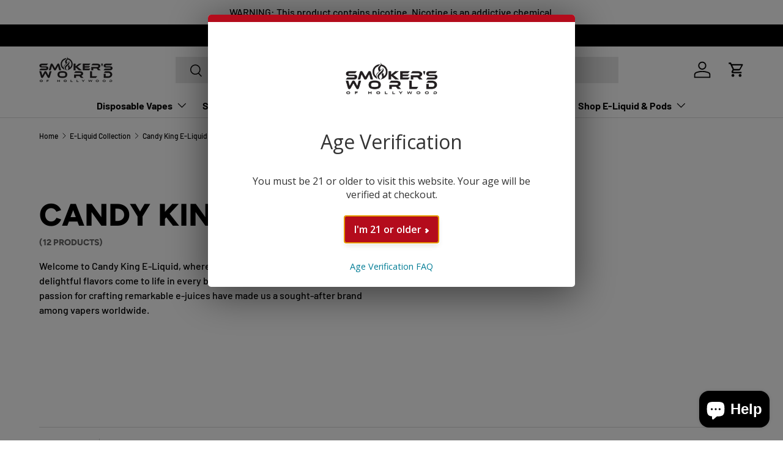

--- FILE ---
content_type: text/html; charset=utf-8
request_url: https://www.smokersworldhw.com/collections/candy-king-e-liquid
body_size: 60359
content:
<!doctype html>
<html class="no-js" lang="en" dir="ltr">
<head>

<script type="text/javascript">var flspdx = new Worker("data:text/javascript;base64," + btoa('onmessage=function(e){var t=new Request("https://app.flash-speed.com/static/worker-min.js?shop=smokersworldhollywood.myshopify.com",{redirect:"follow"});fetch(t).then(e=>e.text()).then(e=>{postMessage(e)})};'));flspdx.onmessage = function (t) {var e = document.createElement("script");e.type = "text/javascript", e.textContent = t.data, document.head.appendChild(e)}, flspdx.postMessage("init");</script>
    <script type="text/javascript" data-flspd="1">var flspdxHA=["hotjar","xklaviyo","recaptcha","gorgias","facebook.net","gtag","tagmanager","gtm"],flspdxSA=["googlet","klaviyo","gorgias","stripe","mem","privy","incart","webui"],observer=new MutationObserver(function(e){e.forEach(function(e){e.addedNodes.forEach(function(e){if("SCRIPT"===e.tagName&&1===e.nodeType)if(e.innerHTML.includes("asyncLoad")||"analytics"===e.className)e.type="text/flspdscript";else{for(var t=0;t<flspdxSA.length;t++)if(e.src.includes(flspdxSA[t]))return void(e.type="text/flspdscript");for(var r=0;r<flspdxHA.length;r++)if(e.innerHTML.includes(flspdxHA[r]))return void(e.type="text/flspdscript")}})})}),ua=navigator.userAgent.toLowerCase();ua.match(new RegExp("chrome|firefox"))&&-1===window.location.href.indexOf("no-optimization")&&observer.observe(document.documentElement,{childList:!0,subtree:!0});</script><!-- Mailaiblity -->
<script>
  // Function to get a cookie value by name
  function getCookieValue(name) {
    const value = `; ${document.cookie}`;
    const parts = value.split(`; ${name}=`);
    if (parts.length === 2) return parts.pop().split(';').shift();
  }

  // Check if the visitor is identified by Klaviyo
  const klaviyoId = getCookieValue('_kla_id');
  var isKlaviyoUser = !!klaviyoId; // True if the Klaviyo ID is found

  document.addEventListener("DOMContentLoaded", function() {
    // Get the referrer
    var referrer = document.referrer;
    // Get the current domain
    var currentDomain = window.location.hostname;
    // Check if the referrer is from the same domain
    var isSameDomain = referrer.includes(currentDomain);

    // Retrieve the page view count from local storage
    var pageViews = parseInt(localStorage.getItem('page_views')) || 0;
    // Retrieve the initial visit time from local storage
    var initialVisitTime = parseInt(localStorage.getItem('initial_visit_time')) || 0;
    // Get the current time in milliseconds
    var currentTime = new Date().getTime();

    // Set the initial visit time if it's not set
    if (!initialVisitTime) {
      initialVisitTime = currentTime;
      localStorage.setItem('initial_visit_time', initialVisitTime);
    }

    // Increment the page view count if the referrer is the same domain
    if (isSameDomain) {
      pageViews++;
    } else {
      // Reset the page view count and initial visit time if the referrer is from a different domain
      pageViews = 1;
      initialVisitTime = currentTime;
      localStorage.setItem('initial_visit_time', initialVisitTime);
    }

    // Store the updated page view count back to local storage
    localStorage.setItem('page_views', pageViews);

    // Function to fire the pixel
    function firePixel() {
      // Only fire if the user is NOT a Klaviyo user and page views exceed 1
      if (!isKlaviyoUser && pageViews > 1) {
        // Insert your pixel code here
        var pixelScript = document.createElement('script');
        pixelScript.async = true;
        pixelScript.src = "https://tag.mailability-tag.com/subclient/woh";
        document.head.appendChild(pixelScript);
        console.log('Pixel Fired');
      }
    }

    // Check if the user has been on the site for more than 30 seconds
    if (currentTime - initialVisitTime > 15000) {
      firePixel();
    } else {
      // Schedule to check again after the remaining time
      setTimeout(firePixel, 15000 - (currentTime - initialVisitTime));
    }
  });
</script><meta charset="utf-8">
<meta name="viewport" content="width=device-width,initial-scale=1">

<title>Candy King E-Liquid &ndash; Smokers World </title>


<link rel="canonical" href="https://www.smokersworldhw.com/collections/candy-king-e-liquid"><link rel="icon" href="//www.smokersworldhw.com/cdn/shop/files/favicon-32x32_0d3247ce-7de0-4fa3-bdfc-7bace859df0a.png?crop=center&height=48&v=1624415826&width=48" type="image/png">
  <link rel="apple-touch-icon" href="//www.smokersworldhw.com/cdn/shop/files/favicon-32x32_0d3247ce-7de0-4fa3-bdfc-7bace859df0a.png?crop=center&height=180&v=1624415826&width=180"><meta name="description" content="Discover the delectable world of Candy King E-Liquid with a wide array of flavorful options to tantalize your taste buds. Indulge in the sweet bliss of Candy King&#39;s signature e-juices, crafted to perfection for an unforgettable vaping experience. From fruity delights like Candy King Strawberry Watermelon Bubblegum to the rich and creamy Candy King Lemon Tart, our collection offers something for every vaper. Elevate your vaping journey with the premium quality and mouthwatering flavors of Candy King E-Liquid."><meta property="og:site_name" content="Smokers World ">
<meta property="og:url" content="https://www.smokersworldhw.com/collections/candy-king-e-liquid">
<meta property="og:title" content="Candy King E-Liquid">
<meta property="og:type" content="product.group">
<meta property="og:description" content="Discover the delectable world of Candy King E-Liquid with a wide array of flavorful options to tantalize your taste buds. Indulge in the sweet bliss of Candy King&#39;s signature e-juices, crafted to perfection for an unforgettable vaping experience. From fruity delights like Candy King Strawberry Watermelon Bubblegum to the rich and creamy Candy King Lemon Tart, our collection offers something for every vaper. Elevate your vaping journey with the premium quality and mouthwatering flavors of Candy King E-Liquid."><meta property="og:image" content="http://www.smokersworldhw.com/cdn/shop/collections/71902062b3f44a4c7fb084100054b7c3_ff221ae8-2e06-48c6-8cc1-9fbcefcd7d9f.jpg?crop=center&height=1200&v=1686691247&width=1200">
  <meta property="og:image:secure_url" content="https://www.smokersworldhw.com/cdn/shop/collections/71902062b3f44a4c7fb084100054b7c3_ff221ae8-2e06-48c6-8cc1-9fbcefcd7d9f.jpg?crop=center&height=1200&v=1686691247&width=1200">
  <meta property="og:image:width" content="576">
  <meta property="og:image:height" content="576"><meta name="twitter:card" content="summary_large_image">
<meta name="twitter:title" content="Candy King E-Liquid">
<meta name="twitter:description" content="Discover the delectable world of Candy King E-Liquid with a wide array of flavorful options to tantalize your taste buds. Indulge in the sweet bliss of Candy King&#39;s signature e-juices, crafted to perfection for an unforgettable vaping experience. From fruity delights like Candy King Strawberry Watermelon Bubblegum to the rich and creamy Candy King Lemon Tart, our collection offers something for every vaper. Elevate your vaping journey with the premium quality and mouthwatering flavors of Candy King E-Liquid.">
<link rel="preload" href="//www.smokersworldhw.com/cdn/shop/t/109/assets/main.css?v=27158137637402045581706526816" as="style">
  <link rel="preload" href="//www.smokersworldhw.com/cdn/shop/t/109/assets/theme-customization.css?v=138323049806050471071710962398" as="style"><style data-shopify>
@font-face {
  font-family: Barlow;
  font-weight: 500;
  font-style: normal;
  font-display: swap;
  src: url("//www.smokersworldhw.com/cdn/fonts/barlow/barlow_n5.a193a1990790eba0cc5cca569d23799830e90f07.woff2") format("woff2"),
       url("//www.smokersworldhw.com/cdn/fonts/barlow/barlow_n5.ae31c82169b1dc0715609b8cc6a610b917808358.woff") format("woff");
}
@font-face {
  font-family: Barlow;
  font-weight: 700;
  font-style: normal;
  font-display: swap;
  src: url("//www.smokersworldhw.com/cdn/fonts/barlow/barlow_n7.691d1d11f150e857dcbc1c10ef03d825bc378d81.woff2") format("woff2"),
       url("//www.smokersworldhw.com/cdn/fonts/barlow/barlow_n7.4fdbb1cb7da0e2c2f88492243ffa2b4f91924840.woff") format("woff");
}
@font-face {
  font-family: Barlow;
  font-weight: 500;
  font-style: italic;
  font-display: swap;
  src: url("//www.smokersworldhw.com/cdn/fonts/barlow/barlow_i5.714d58286997b65cd479af615cfa9bb0a117a573.woff2") format("woff2"),
       url("//www.smokersworldhw.com/cdn/fonts/barlow/barlow_i5.0120f77e6447d3b5df4bbec8ad8c2d029d87fb21.woff") format("woff");
}
@font-face {
  font-family: Barlow;
  font-weight: 700;
  font-style: italic;
  font-display: swap;
  src: url("//www.smokersworldhw.com/cdn/fonts/barlow/barlow_i7.50e19d6cc2ba5146fa437a5a7443c76d5d730103.woff2") format("woff2"),
       url("//www.smokersworldhw.com/cdn/fonts/barlow/barlow_i7.47e9f98f1b094d912e6fd631cc3fe93d9f40964f.woff") format("woff");
}
@font-face {
  font-family: Figtree;
  font-weight: 800;
  font-style: normal;
  font-display: swap;
  src: url("//www.smokersworldhw.com/cdn/fonts/figtree/figtree_n8.9ff6d071825a72d8671959a058f3e57a9f1ff61f.woff2") format("woff2"),
       url("//www.smokersworldhw.com/cdn/fonts/figtree/figtree_n8.717cfbca15cfe9904984ba933599ab134f457561.woff") format("woff");
}
@font-face {
  font-family: Barlow;
  font-weight: 700;
  font-style: normal;
  font-display: swap;
  src: url("//www.smokersworldhw.com/cdn/fonts/barlow/barlow_n7.691d1d11f150e857dcbc1c10ef03d825bc378d81.woff2") format("woff2"),
       url("//www.smokersworldhw.com/cdn/fonts/barlow/barlow_n7.4fdbb1cb7da0e2c2f88492243ffa2b4f91924840.woff") format("woff");
}
:root {
      --bg-color: 255 255 255 / 1.0;
      --bg-color-og: 255 255 255 / 1.0;
      --heading-color: 0 0 0;
      --text-color: 0 0 0;
      --text-color-og: 0 0 0;
      --scrollbar-color: 0 0 0;
      --link-color: 26 102 210;
      --link-color-og: 26 102 210;
      --star-color: 255 215 55;--color-scheme-1-bg: 245 245 245 / 1.0;
      --color-scheme-1-grad: linear-gradient(46deg, rgba(245, 245, 245, 1) 13%, rgba(249, 249, 249, 1) 86%);
      --color-scheme-1-heading: 0 0 0;
      --color-scheme-1-text: 0 0 0;
      --color-scheme-1-btn-bg: 46 46 46;
      --color-scheme-1-btn-text: 255 255 255;
      --color-scheme-1-btn-bg-hover: 85 85 85;--color-scheme-2-bg: 46 46 46 / 1.0;
      --color-scheme-2-grad: linear-gradient(180deg, rgba(46, 46, 46, 1), rgba(46, 46, 46, 1) 100%);
      --color-scheme-2-heading: 255 255 255;
      --color-scheme-2-text: 255 255 255;
      --color-scheme-2-btn-bg: 46 46 46;
      --color-scheme-2-btn-text: 255 255 255;
      --color-scheme-2-btn-bg-hover: 85 85 85;--color-scheme-3-bg: 255 103 0 / 1.0;
      --color-scheme-3-grad: linear-gradient(0deg, rgba(142, 38, 255, 1) 3%, rgba(199, 71, 253, 1) 100%);
      --color-scheme-3-heading: 255 255 255;
      --color-scheme-3-text: 255 255 255;
      --color-scheme-3-btn-bg: 255 255 255;
      --color-scheme-3-btn-text: 0 0 0;
      --color-scheme-3-btn-bg-hover: 225 225 225;

      --drawer-bg-color: 255 255 255 / 1.0;
      --drawer-text-color: 0 0 0;

      --panel-bg-color: 245 245 245 / 1.0;
      --panel-heading-color: 0 0 0;
      --panel-text-color: 0 0 0;

      --in-stock-text-color: 13 164 74;
      --low-stock-text-color: 54 55 55;
      --very-low-stock-text-color: 227 43 43;
      --no-stock-text-color: 7 7 7;
      --no-stock-backordered-text-color: 119 119 119;

      --error-bg-color: 252 237 238;
      --error-text-color: 180 12 28;
      --success-bg-color: 232 246 234;
      --success-text-color: 44 126 63;
      --info-bg-color: 228 237 250;
      --info-text-color: 26 102 210;

      --heading-font-family: Figtree, sans-serif;
      --heading-font-style: normal;
      --heading-font-weight: 800;
      --heading-scale-start: 6;

      --navigation-font-family: Barlow, sans-serif;
      --navigation-font-style: normal;
      --navigation-font-weight: 700;
      --heading-text-transform: uppercase;
--subheading-text-transform: none;
      --body-font-family: Barlow, sans-serif;
      --body-font-style: normal;
      --body-font-weight: 500;
      --body-font-size: 16;

      --section-gap: 64;
      --heading-gap: calc(8 * var(--space-unit));--grid-column-gap: 20px;--btn-bg-color: 180 12 28;
      --btn-bg-hover-color: 203 51 66;
      --btn-text-color: 255 255 255;
      --btn-bg-color-og: 180 12 28;
      --btn-text-color-og: 255 255 255;
      --btn-alt-bg-color: 0 0 0;
      --btn-alt-bg-alpha: 1.0;
      --btn-alt-text-color: 255 255 255;
      --btn-border-width: 1px;
      --btn-padding-y: 12px;

      

      --btn-lg-border-radius: 50%;
      --btn-icon-border-radius: 50%;
      --input-with-btn-inner-radius: var(--btn-border-radius);
      --btn-text-transform: uppercase;

      --input-bg-color: 255 255 255 / 1.0;
      --input-text-color: 0 0 0;
      --input-border-width: 1px;
      --input-border-radius: 0px;
      --textarea-border-radius: 0px;
      --input-bg-color-diff-3: #f7f7f7;
      --input-bg-color-diff-6: #f0f0f0;

      --modal-border-radius: 0px;
      --modal-overlay-color: 0 0 0;
      --modal-overlay-opacity: 0.4;
      --drawer-border-radius: 0px;
      --overlay-border-radius: 0px;--custom-label-bg-color: 129 244 225;
      --custom-label-text-color: 7 7 7;--sale-label-bg-color: 227 43 43;
      --sale-label-text-color: 255 255 255;--sold-out-label-bg-color: 46 46 46;
      --sold-out-label-text-color: 255 255 255;--new-label-bg-color: 26 102 210;
      --new-label-text-color: 255 255 255;--preorder-label-bg-color: 86 203 249;
      --preorder-label-text-color: 0 0 0;

      --page-width: 1800px;
      --gutter-sm: 20px;
      --gutter-md: 32px;
      --gutter-lg: 64px;

      --payment-terms-bg-color: #ffffff;

      --coll-card-bg-color: #ffffff;
      --coll-card-border-color: #ffffff;

      --reading-width: 48em;
    }

    @media (max-width: 769px) {
      :root {
        --reading-width: 36em;
      }
    }
  </style><link rel="stylesheet" href="//www.smokersworldhw.com/cdn/shop/t/109/assets/main.css?v=27158137637402045581706526816">
  <link rel="stylesheet" href="//www.smokersworldhw.com/cdn/shop/t/109/assets/theme-customization.css?v=138323049806050471071710962398">
  <script src="//www.smokersworldhw.com/cdn/shop/t/109/assets/main.js?v=47275864244975482431706526816" defer="defer"></script><link rel="preload" href="//www.smokersworldhw.com/cdn/fonts/barlow/barlow_n5.a193a1990790eba0cc5cca569d23799830e90f07.woff2" as="font" type="font/woff2" crossorigin fetchpriority="high"><link rel="preload" href="//www.smokersworldhw.com/cdn/fonts/figtree/figtree_n8.9ff6d071825a72d8671959a058f3e57a9f1ff61f.woff2" as="font" type="font/woff2" crossorigin fetchpriority="high">

<script>window.performance && window.performance.mark && window.performance.mark('shopify.content_for_header.start');</script><meta id="shopify-digital-wallet" name="shopify-digital-wallet" content="/26158170165/digital_wallets/dialog">
<link rel="alternate" type="application/atom+xml" title="Feed" href="/collections/candy-king-e-liquid.atom" />
<link rel="alternate" type="application/json+oembed" href="https://www.smokersworldhw.com/collections/candy-king-e-liquid.oembed">
<script async="async" src="/checkouts/internal/preloads.js?locale=en-US"></script>
<script id="shopify-features" type="application/json">{"accessToken":"70fd78ceb7e836eb4c91b82092e3d65a","betas":["rich-media-storefront-analytics"],"domain":"www.smokersworldhw.com","predictiveSearch":true,"shopId":26158170165,"locale":"en"}</script>
<script>var Shopify = Shopify || {};
Shopify.shop = "smokersworldhollywood.myshopify.com";
Shopify.locale = "en";
Shopify.currency = {"active":"USD","rate":"1.0"};
Shopify.country = "US";
Shopify.theme = {"name":"Smokers World - 01\/29\/23","id":139173363929,"schema_name":"Enterprise","schema_version":"1.4.0","theme_store_id":1657,"role":"main"};
Shopify.theme.handle = "null";
Shopify.theme.style = {"id":null,"handle":null};
Shopify.cdnHost = "www.smokersworldhw.com/cdn";
Shopify.routes = Shopify.routes || {};
Shopify.routes.root = "/";</script>
<script type="module">!function(o){(o.Shopify=o.Shopify||{}).modules=!0}(window);</script>
<script>!function(o){function n(){var o=[];function n(){o.push(Array.prototype.slice.apply(arguments))}return n.q=o,n}var t=o.Shopify=o.Shopify||{};t.loadFeatures=n(),t.autoloadFeatures=n()}(window);</script>
<script id="shop-js-analytics" type="application/json">{"pageType":"collection"}</script>
<script defer="defer" async type="module" src="//www.smokersworldhw.com/cdn/shopifycloud/shop-js/modules/v2/client.init-shop-cart-sync_BN7fPSNr.en.esm.js"></script>
<script defer="defer" async type="module" src="//www.smokersworldhw.com/cdn/shopifycloud/shop-js/modules/v2/chunk.common_Cbph3Kss.esm.js"></script>
<script defer="defer" async type="module" src="//www.smokersworldhw.com/cdn/shopifycloud/shop-js/modules/v2/chunk.modal_DKumMAJ1.esm.js"></script>
<script type="module">
  await import("//www.smokersworldhw.com/cdn/shopifycloud/shop-js/modules/v2/client.init-shop-cart-sync_BN7fPSNr.en.esm.js");
await import("//www.smokersworldhw.com/cdn/shopifycloud/shop-js/modules/v2/chunk.common_Cbph3Kss.esm.js");
await import("//www.smokersworldhw.com/cdn/shopifycloud/shop-js/modules/v2/chunk.modal_DKumMAJ1.esm.js");

  window.Shopify.SignInWithShop?.initShopCartSync?.({"fedCMEnabled":true,"windoidEnabled":true});

</script>
<script>(function() {
  var isLoaded = false;
  function asyncLoad() {
    if (isLoaded) return;
    isLoaded = true;
    var urls = ["\/\/cdn.shopify.com\/proxy\/55073bf8d6dc3f7f7e4fbf1c3a54e8f544ad2262ff2db280f4eb92e32b4a622f\/obscure-escarpment-2240.herokuapp.com\/js\/best_custom_product_options.js?shop=smokersworldhollywood.myshopify.com\u0026sp-cache-control=cHVibGljLCBtYXgtYWdlPTkwMA","https:\/\/d18eg7dreypte5.cloudfront.net\/scripts\/integrations\/subscription.js?shop=smokersworldhollywood.myshopify.com",""];
    for (var i = 0; i < urls.length; i++) {
      var s = document.createElement('script');
      s.type = 'text/javascript';
      s.async = true;
      s.src = urls[i];
      var x = document.getElementsByTagName('script')[0];
      x.parentNode.insertBefore(s, x);
    }
  };
  if(window.attachEvent) {
    window.attachEvent('onload', asyncLoad);
  } else {
    window.addEventListener('load', asyncLoad, false);
  }
})();</script>
<script id="__st">var __st={"a":26158170165,"offset":-18000,"reqid":"4a286e70-17ef-4d2b-afea-bcbc03ad90f0-1770108402","pageurl":"www.smokersworldhw.com\/collections\/candy-king-e-liquid","u":"ed7fbc689dd7","p":"collection","rtyp":"collection","rid":403725648089};</script>
<script>window.ShopifyPaypalV4VisibilityTracking = true;</script>
<script id="captcha-bootstrap">!function(){'use strict';const t='contact',e='account',n='new_comment',o=[[t,t],['blogs',n],['comments',n],[t,'customer']],c=[[e,'customer_login'],[e,'guest_login'],[e,'recover_customer_password'],[e,'create_customer']],r=t=>t.map((([t,e])=>`form[action*='/${t}']:not([data-nocaptcha='true']) input[name='form_type'][value='${e}']`)).join(','),a=t=>()=>t?[...document.querySelectorAll(t)].map((t=>t.form)):[];function s(){const t=[...o],e=r(t);return a(e)}const i='password',u='form_key',d=['recaptcha-v3-token','g-recaptcha-response','h-captcha-response',i],f=()=>{try{return window.sessionStorage}catch{return}},m='__shopify_v',_=t=>t.elements[u];function p(t,e,n=!1){try{const o=window.sessionStorage,c=JSON.parse(o.getItem(e)),{data:r}=function(t){const{data:e,action:n}=t;return t[m]||n?{data:e,action:n}:{data:t,action:n}}(c);for(const[e,n]of Object.entries(r))t.elements[e]&&(t.elements[e].value=n);n&&o.removeItem(e)}catch(o){console.error('form repopulation failed',{error:o})}}const l='form_type',E='cptcha';function T(t){t.dataset[E]=!0}const w=window,h=w.document,L='Shopify',v='ce_forms',y='captcha';let A=!1;((t,e)=>{const n=(g='f06e6c50-85a8-45c8-87d0-21a2b65856fe',I='https://cdn.shopify.com/shopifycloud/storefront-forms-hcaptcha/ce_storefront_forms_captcha_hcaptcha.v1.5.2.iife.js',D={infoText:'Protected by hCaptcha',privacyText:'Privacy',termsText:'Terms'},(t,e,n)=>{const o=w[L][v],c=o.bindForm;if(c)return c(t,g,e,D).then(n);var r;o.q.push([[t,g,e,D],n]),r=I,A||(h.body.append(Object.assign(h.createElement('script'),{id:'captcha-provider',async:!0,src:r})),A=!0)});var g,I,D;w[L]=w[L]||{},w[L][v]=w[L][v]||{},w[L][v].q=[],w[L][y]=w[L][y]||{},w[L][y].protect=function(t,e){n(t,void 0,e),T(t)},Object.freeze(w[L][y]),function(t,e,n,w,h,L){const[v,y,A,g]=function(t,e,n){const i=e?o:[],u=t?c:[],d=[...i,...u],f=r(d),m=r(i),_=r(d.filter((([t,e])=>n.includes(e))));return[a(f),a(m),a(_),s()]}(w,h,L),I=t=>{const e=t.target;return e instanceof HTMLFormElement?e:e&&e.form},D=t=>v().includes(t);t.addEventListener('submit',(t=>{const e=I(t);if(!e)return;const n=D(e)&&!e.dataset.hcaptchaBound&&!e.dataset.recaptchaBound,o=_(e),c=g().includes(e)&&(!o||!o.value);(n||c)&&t.preventDefault(),c&&!n&&(function(t){try{if(!f())return;!function(t){const e=f();if(!e)return;const n=_(t);if(!n)return;const o=n.value;o&&e.removeItem(o)}(t);const e=Array.from(Array(32),(()=>Math.random().toString(36)[2])).join('');!function(t,e){_(t)||t.append(Object.assign(document.createElement('input'),{type:'hidden',name:u})),t.elements[u].value=e}(t,e),function(t,e){const n=f();if(!n)return;const o=[...t.querySelectorAll(`input[type='${i}']`)].map((({name:t})=>t)),c=[...d,...o],r={};for(const[a,s]of new FormData(t).entries())c.includes(a)||(r[a]=s);n.setItem(e,JSON.stringify({[m]:1,action:t.action,data:r}))}(t,e)}catch(e){console.error('failed to persist form',e)}}(e),e.submit())}));const S=(t,e)=>{t&&!t.dataset[E]&&(n(t,e.some((e=>e===t))),T(t))};for(const o of['focusin','change'])t.addEventListener(o,(t=>{const e=I(t);D(e)&&S(e,y())}));const B=e.get('form_key'),M=e.get(l),P=B&&M;t.addEventListener('DOMContentLoaded',(()=>{const t=y();if(P)for(const e of t)e.elements[l].value===M&&p(e,B);[...new Set([...A(),...v().filter((t=>'true'===t.dataset.shopifyCaptcha))])].forEach((e=>S(e,t)))}))}(h,new URLSearchParams(w.location.search),n,t,e,['guest_login'])})(!0,!0)}();</script>
<script integrity="sha256-4kQ18oKyAcykRKYeNunJcIwy7WH5gtpwJnB7kiuLZ1E=" data-source-attribution="shopify.loadfeatures" defer="defer" src="//www.smokersworldhw.com/cdn/shopifycloud/storefront/assets/storefront/load_feature-a0a9edcb.js" crossorigin="anonymous"></script>
<script data-source-attribution="shopify.dynamic_checkout.dynamic.init">var Shopify=Shopify||{};Shopify.PaymentButton=Shopify.PaymentButton||{isStorefrontPortableWallets:!0,init:function(){window.Shopify.PaymentButton.init=function(){};var t=document.createElement("script");t.src="https://www.smokersworldhw.com/cdn/shopifycloud/portable-wallets/latest/portable-wallets.en.js",t.type="module",document.head.appendChild(t)}};
</script>
<script data-source-attribution="shopify.dynamic_checkout.buyer_consent">
  function portableWalletsHideBuyerConsent(e){var t=document.getElementById("shopify-buyer-consent"),n=document.getElementById("shopify-subscription-policy-button");t&&n&&(t.classList.add("hidden"),t.setAttribute("aria-hidden","true"),n.removeEventListener("click",e))}function portableWalletsShowBuyerConsent(e){var t=document.getElementById("shopify-buyer-consent"),n=document.getElementById("shopify-subscription-policy-button");t&&n&&(t.classList.remove("hidden"),t.removeAttribute("aria-hidden"),n.addEventListener("click",e))}window.Shopify?.PaymentButton&&(window.Shopify.PaymentButton.hideBuyerConsent=portableWalletsHideBuyerConsent,window.Shopify.PaymentButton.showBuyerConsent=portableWalletsShowBuyerConsent);
</script>
<script data-source-attribution="shopify.dynamic_checkout.cart.bootstrap">document.addEventListener("DOMContentLoaded",(function(){function t(){return document.querySelector("shopify-accelerated-checkout-cart, shopify-accelerated-checkout")}if(t())Shopify.PaymentButton.init();else{new MutationObserver((function(e,n){t()&&(Shopify.PaymentButton.init(),n.disconnect())})).observe(document.body,{childList:!0,subtree:!0})}}));
</script>
<link id="shopify-accelerated-checkout-styles" rel="stylesheet" media="screen" href="https://www.smokersworldhw.com/cdn/shopifycloud/portable-wallets/latest/accelerated-checkout-backwards-compat.css" crossorigin="anonymous">
<style id="shopify-accelerated-checkout-cart">
        #shopify-buyer-consent {
  margin-top: 1em;
  display: inline-block;
  width: 100%;
}

#shopify-buyer-consent.hidden {
  display: none;
}

#shopify-subscription-policy-button {
  background: none;
  border: none;
  padding: 0;
  text-decoration: underline;
  font-size: inherit;
  cursor: pointer;
}

#shopify-subscription-policy-button::before {
  box-shadow: none;
}

      </style>
<script id="sections-script" data-sections="header,footer" defer="defer" src="//www.smokersworldhw.com/cdn/shop/t/109/compiled_assets/scripts.js?v=25952"></script>
<script>window.performance && window.performance.mark && window.performance.mark('shopify.content_for_header.end');</script>


  <script>document.documentElement.className = document.documentElement.className.replace('no-js', 'js');</script><!-- CC Custom Head Start --><!-- CC Custom Head End -->


  <script>window.AgeCheckerAgeGateConfig={"accent":"#b40c1c", "branding": false, "debug": false, "logoUrl":"https://www.smokersworldhw.com/cdn/shop/files/Smokers-world-yessir.png", "logoHeight":"150px", "logoMargin":"0"};</script>
  <script src="https://cdn.agechecker.net/static/age-gate/v1/age-gate.js" async></script>
  <script>
    // replace the faq link link on the age checker popup
    window.addEventListener('load', () => {
      let learnMoreDiv = document.getElementById("ac-ag-learn");
      if (learnMoreDiv) {
        let learnMoreLink = learnMoreDiv.getElementsByTagName("a")[0];
        if(learnMoreLink) {
          learnMoreLink.href = "/pages/age-policy";
        }
      }
    });
  </script>
<!-- BEGIN app block: shopify://apps/agechecker-net-age-verifier/blocks/age-checker-net/077993e5-c664-454e-a442-8018ed97524e --><script>window.AgeChecker_APP_URL = 'sa.agechecker.net';</script>

<script async>
    (function(w,d) {
        let agecheckerElements = `[onclick*='/checkout'], [name=checkout], [href='/checkout'], [data-href='/checkout'], .sezzle-checkout-button, form[action='/checkout'] input[type=submit], .shopify-payment-button, #dynamic-checkout-cart, .cart__additional_checkout, [data-shopify='payment-button'], #additional-checkout-buttons, [class^='shopify-payment-button']`.split(",");
        let trimElem = [];
        for(let e = 0; e < agecheckerElements.length; e++) {
          let el = agecheckerElements[e].trim();
          if(el) {
              try {
                  document.querySelector(el);
                  trimElem.push(agecheckerElements[e].trim());
              } catch(e) {}
          }
        }
        if(trimElem.length <= 0) return;
        agecheckerElements = trimElem;
        const agecheckerLock = function(els) {
            if(!els) return;
            for(let i=0;i<els.length;i++) {
                const el = els[i];
                if(!el) continue;
                const excluded = window.AgeCheckerUB || window.AgeChecker_Excluded;
                if(el.className.indexOf("agechecker") == -1 && !excluded && !el.getAttribute("disabled"))
                    el.setAttribute("disabled", true);
                else if((el.className.indexOf("agechecker") != -1 || excluded) && el.getAttribute("disabled"))
                    el.removeAttribute("disabled");
            }
        }
        setInterval(function() { for(let i = 0; i < agecheckerElements.length; i++) { agecheckerLock(document.querySelectorAll(agecheckerElements[i])); } }, 5);
    })(window, document);
</script>




<script>
    (function(w,d) {
      var xhttp = {};
      if (window.XDomainRequest) xhttp = new XDomainRequest(); else if (window.XMLHttpRequest) xhttp = new XMLHttpRequest(); else xhttp = new ActiveXObject("Microsoft.XMLHTTP");
      xhttp.onload = function() {
          if (xhttp.readyState === 4) {
              const data = JSON.parse(xhttp.response);
              if (xhttp.status === 200 && data) {
                let agechecker_url = data.url;

                let elements = `[onclick*='/checkout'], [name=checkout], [href='/checkout'], [data-href='/checkout'], .sezzle-checkout-button, form[action='/checkout'] input[type=submit], .shopify-payment-button, #dynamic-checkout-cart, .cart__additional_checkout, [data-shopify='payment-button'], #additional-checkout-buttons, [class^='shopify-payment-button']`.split(",");
                let trimElem = [];
                for(let e = 0; e < elements.length; e++) {
                  let el = elements[e].trim();
                  if(el) {
                      try {
                          document.querySelector(el);
                          trimElem.push(elements[e].trim());
                      } catch(e) {}
                  }
                }
                if(trimElem.length <= 0) return;  

                if(!data.type || data.type === 0) {
                  window.AgeCheckerUB = true;
                  return console.log("[AgeChecker.Net] No installation type set");
                }

                if(!(data.type === 1 || data.type === 2)) {
                  window.AgeCheckerUB = true;
                  return console.log("[AgeChecker.Net] Non-cart popup installation type set");
                }

                if(window.AgeChecker_Excluded) return;

                var config = {};
                const ac_cart_cookie_name = window.AgeChecker_Cart_Cookie_Name || "ac_verified_uuid";

                if(data.type === 1) {
                  config = {
                      element: trimElem,
                      bind_all: true,
                      key: data.key,
                      accent_color: "linear-gradient(135deg, rgba(127, 194, 76, 1), rgba(4, 161, 191, 1) 100%)",
                      platform_features: {
                        shopify: {
                          app: 1,
                          shop: Shopify.shop,
                          dob_mode: 1,
                          cart_info: {
                              tags: [],
                              collections: []
                          }
                        }
                      }
                  }; 
                } else if(data.type === 2) {
                    var setUUID = function(uuid) {
                      var xhttp = {};
                      if (window.XDomainRequest) xhttp = new XDomainRequest();
                      else if (window.XMLHttpRequest) xhttp = new XMLHttpRequest();
                      else xhttp = new ActiveXObject("Microsoft.XMLHTTP");
                      xhttp.open("POST", "/cart/update.js");
                      xhttp.setRequestHeader("Content-Type", "application/x-www-form-urlencoded");
                      xhttp.onload = function() {
                          if (xhttp.status === 200) {
                              console.log("AgeChecker UUID set");
                          }
                      };
                      xhttp.send(encodeURI("attributes[Age Verified - AgeChecker.Net UUID:]=" + uuid + "&attributes[age-checker-form-id]="));
                    };
                    var verified = false;
                      try{
                        if (!window.AgeChecker_Disable_Cart_Cookie && localStorage.getItem(ac_cart_cookie_name)) { 
                          verified = true;
                          setUUID(localStorage.getItem(ac_cart_cookie_name));
                        }
                      }catch(e){}
                      if(verified) {
                        window.AgeCheckerUB = true;
                        return console.log("[AgeChecker.Net] Already verified");
                      }
                      config = {
                        element: trimElem,
                        bind_all: true,
                        key: data.key,
                        accent_color: "linear-gradient(135deg, rgba(127, 194, 76, 1), rgba(4, 161, 191, 1) 100%)",
                        platform_features: { 
                          shopify: { 
                            shop: Shopify.shop,
                            cart_info: {
                              tags: [],
                              collections: []
                          }
                          }
                        },
                        onstatuschanged: function(verification) {
                          if(verification.status == "accepted") {
                            try{localStorage.setItem(ac_cart_cookie_name, verification.uuid);}catch(e){}
                            setUUID(verification.uuid);
                          }
                        },
                      };
                }

                if(window.AgeChecker_Config) {
                  if(window.AgeChecker_Config.platform_features && window.AgeChecker_Config.platform_features.shopify) {
                    for(let a in window.AgeChecker_Config.platform_features.shopify) {
                      config.platform_features.shopify[a] = window.AgeChecker_Config.platform_features.shopify[a];
                    }
                    delete window.AgeChecker_Config.platform_features;
                  }
                  config = {...config, ...window.AgeChecker_Config};
                }
                  
                w.AgeCheckerConfig=config;if(config.path&&(w.location.pathname+w.location.search).indexOf(config.path)) return;
                var h=d.getElementsByTagName("head")[0];var a=d.createElement("script");a.src=`https://cdn.${agechecker_url}/static/popup/v1/popup.js`;a.crossOrigin="anonymous";
                a.onerror=function(a){w.location.href=`https://${agechecker_url}/loaderror`;};h.insertBefore(a,h.firstChild);
              }
          }
      };
      xhttp.open('GET', `https://${window.AgeChecker_APP_URL}/get_key?domain=${Shopify.shop}`);
      xhttp.send();
    })(window, document);
</script>


  
  <script>
    (function(w,d) {
        var removeElements = [".shopify-payment-button", "#dynamic-checkout-cart", ".cart__additional_checkout", "[data-shopify='payment-button']", "#additional-checkout-buttons", "[class^='shopify-payment-button']"];
    
        setInterval(function() {
          for(var i=0;i<removeElements.length;i++) {
            var allElements = document.querySelectorAll(removeElements[i]);
            for(var x=0;x<allElements.length;x++) {
              var element = allElements[x];
              if(element && element.style.display != "none") {
                element.style.display = "none";
              }
            }
          }
        }, 50);
    })(window, document);
  </script>

              
<!-- END app block --><!-- BEGIN app block: shopify://apps/froonze-loyalty-wishlist/blocks/customer_account_page/3c495b68-652c-468d-a0ef-5bad6935d104 --><!-- BEGIN app snippet: main_color_variables -->





<style>
  :root {
    --frcp-primaryColor:  #5873F9;
    --frcp-btnTextColor: #ffffff;
    --frcp-backgroundColor: #ffffff;
    --frcp-textColor: #202202;
    --frcp-hoverOpacity:  0.7;
  }
</style>
<!-- END app snippet -->

<script>
  window.frcp ||= {}
  frcp.customerPage ||= {}
  frcp.customerPage.enabled = true
  frcp.customerPage.path = "\/collections\/candy-king-e-liquid"
  frcp.customerPage.accountPage = null
  frcp.customerId = null
</script>






<!-- END app block --><!-- BEGIN app block: shopify://apps/3d-seasonal-effects/blocks/app-embed/5881d1f8-9311-46cf-bb7d-8ebd2e22859c -->
<script async src="https://app.seasoneffects.com/get_script/?shop_url=smokersworldhollywood.myshopify.com"></script>


<!-- END app block --><!-- BEGIN app block: shopify://apps/klaviyo-email-marketing-sms/blocks/klaviyo-onsite-embed/2632fe16-c075-4321-a88b-50b567f42507 -->












  <script async src="https://static.klaviyo.com/onsite/js/UhKcH7/klaviyo.js?company_id=UhKcH7"></script>
  <script>!function(){if(!window.klaviyo){window._klOnsite=window._klOnsite||[];try{window.klaviyo=new Proxy({},{get:function(n,i){return"push"===i?function(){var n;(n=window._klOnsite).push.apply(n,arguments)}:function(){for(var n=arguments.length,o=new Array(n),w=0;w<n;w++)o[w]=arguments[w];var t="function"==typeof o[o.length-1]?o.pop():void 0,e=new Promise((function(n){window._klOnsite.push([i].concat(o,[function(i){t&&t(i),n(i)}]))}));return e}}})}catch(n){window.klaviyo=window.klaviyo||[],window.klaviyo.push=function(){var n;(n=window._klOnsite).push.apply(n,arguments)}}}}();</script>

  




  <script>
    window.klaviyoReviewsProductDesignMode = false
  </script>







<!-- END app block --><!-- BEGIN app block: shopify://apps/froonze-loyalty-wishlist/blocks/loyalty/3c495b68-652c-468d-a0ef-5bad6935d104 -->

<script>
  window.frcp = window.frcp || {}
  frcp.appProxy = null || '/apps/customer-portal'
  frcp.plugins = frcp.plugins || Object({"social_logins":null,"wishlist":null,"order_actions":null,"custom_forms":null,"loyalty":null,"customer_account":"grandfathered","reorder_btn":true,"custom_pages":false,"cp_integrations":"basic","recently_viewed":false})
  frcp.moneyFormat ="${{amount}}"
  frcp.httpsUrl = "https://app.froonze.com"
  frcp.useAppProxi = true
  frcp.defaultShopCurrency = "USD"
  frcp.shopId = 26158170165
  frcp.loyalty = {
    customer: {
      id: null,
      froonzeToken: "ada95ce74e35368b18d952ce518c75a4db60c250dd50e55c7b337ee40087a401",
      firstName: null,
      lastName: null,
      phone: null,
      email: null,
      gender: null,
      dateOfBirth: '',
      tags: null,
      data: Object(),
      storeCredit: {
        amount: null,
        currency: null,
      } ,
    },
    settings: Object(),
    texts: {
      launcher_button: Object(null),
      customer_page: Object(null),
      widget: Object(null),
    },
    referralToken: "MTM1cmVmNDEyOTczNDkyNg",
    socialAppIds: { facebook: "493867338961209" },
    widgetJsUrl: "https://cdn.shopify.com/extensions/019bfa21-de6c-7a03-aec9-8cb9480f6e38/customer-portal-262/assets/loyalty_widget-CyhcP88_.js",
    widgetCssUrl: "https://cdn.shopify.com/extensions/019bfa21-de6c-7a03-aec9-8cb9480f6e38/customer-portal-262/assets/loyalty_widget-CyhcP88_.css",
  }
  frcp.customerPage ||= {}
  frcp.customerPage.texts ||= {}
  frcp.customerPage.texts.shared ||= Object({"edit":"Edit","email":"Email","phone":"Phone","submit":"Submit","cancel":"Cancel","first_name":"First name","last_name":"Last name","company":"Company","address":"Address","city":"City","province":"Province","postal_zip_code":"Postal/Zip Code","smth_went_wrong":"Something went wrong. Please reload the page and try again.","delete":"Delete","gender":"Gender","order":"Order","message":"Message","view_details":"View details","hide_details":"Hide details","start_shopping":"Start shopping","go_to_cart":"Go to cart","stay_on_this_page":"Stay on this page","yes":"Yes","no":"No","invalid_phone":"Invalid phone","add":"Add","apply":"Apply","none":"None","never":"Never","successfully_copied_to_clipboard":"Successfully copied to clipboard","close":"Close"})
  frcp.customerPage.profile ||= {}
  frcp.customerPage.profile.dateOfBirth = ''
</script>


  


<!-- BEGIN app snippet: assets_loader --><script id="loyalty_widget_loader">
  (function() {
    const _loadAsset = function(tag, params, id) {
      const asset = document.createElement(tag)
      for (const key in params) asset[key] = params[key]
      if (id) asset.id = `frcp_${id.split('-')[0]}_main_js`
      document.head.append(asset)
    }
    if (document.readyState !== 'loading') {
      _loadAsset('script', { src: 'https://cdn.shopify.com/extensions/019bfa21-de6c-7a03-aec9-8cb9480f6e38/customer-portal-262/assets/loyalty_widget_loader-CRZdIOMC.js', type: 'module', defer: true }, 'loyalty_widget_loader-CRZdIOMC.js')
    } else {
      document.addEventListener('DOMContentLoaded', () => {
        _loadAsset('script', { src: 'https://cdn.shopify.com/extensions/019bfa21-de6c-7a03-aec9-8cb9480f6e38/customer-portal-262/assets/loyalty_widget_loader-CRZdIOMC.js', type: 'module', defer: true }, 'loyalty_widget_loader-CRZdIOMC.js')
      })
    }

    
      _loadAsset('link', { href: 'https://cdn.shopify.com/extensions/019bfa21-de6c-7a03-aec9-8cb9480f6e38/customer-portal-262/assets/loyalty_widget_loader-CRZdIOMC.css', rel: 'stylesheet', media: 'all' })
    
  })()
</script>
<!-- END app snippet -->
<!-- BEGIN app snippet: theme_customization_tags -->
<!-- END app snippet -->

<!-- END app block --><!-- BEGIN app block: shopify://apps/2e0afcad-opensend/blocks/opensend/b1d25fe1-3f79-46b5-b8b9-4943b0d452fa -->
<script type='text/javascript'>
!function(s) {
  let o = s.createElement('script'), u = s.getElementsByTagName('script')[0];
  o.src = 'https://cdn.aggle.net/oir/oir.min.js';
  o.async = !0, o.setAttribute('oirtyp', '48b1feaa'), o.setAttribute('oirid', '2E0AFCAD');
  u.parentNode.insertBefore(o, u);
}(document);
</script>

<script type='text/javascript'>
!function(e) {
  let t = {  };
  (e._oirtrk = e._oirtrk || []).push(['track', 'on-site', t]);
}(window);
</script>


<!-- END app block --><script src="https://cdn.shopify.com/extensions/019c0eee-edaa-7efe-8d4d-9c5a39d5d323/smile-io-283/assets/smile-loader.js" type="text/javascript" defer="defer"></script>
<script src="https://cdn.shopify.com/extensions/019c20aa-d28a-766e-a97b-e1a1375cd9cf/aftersell-576/assets/aftersell-utm-triggers.js" type="text/javascript" defer="defer"></script>
<script src="https://cdn.shopify.com/extensions/e8878072-2f6b-4e89-8082-94b04320908d/inbox-1254/assets/inbox-chat-loader.js" type="text/javascript" defer="defer"></script>
<link href="https://monorail-edge.shopifysvc.com" rel="dns-prefetch">
<script>(function(){if ("sendBeacon" in navigator && "performance" in window) {try {var session_token_from_headers = performance.getEntriesByType('navigation')[0].serverTiming.find(x => x.name == '_s').description;} catch {var session_token_from_headers = undefined;}var session_cookie_matches = document.cookie.match(/_shopify_s=([^;]*)/);var session_token_from_cookie = session_cookie_matches && session_cookie_matches.length === 2 ? session_cookie_matches[1] : "";var session_token = session_token_from_headers || session_token_from_cookie || "";function handle_abandonment_event(e) {var entries = performance.getEntries().filter(function(entry) {return /monorail-edge.shopifysvc.com/.test(entry.name);});if (!window.abandonment_tracked && entries.length === 0) {window.abandonment_tracked = true;var currentMs = Date.now();var navigation_start = performance.timing.navigationStart;var payload = {shop_id: 26158170165,url: window.location.href,navigation_start,duration: currentMs - navigation_start,session_token,page_type: "collection"};window.navigator.sendBeacon("https://monorail-edge.shopifysvc.com/v1/produce", JSON.stringify({schema_id: "online_store_buyer_site_abandonment/1.1",payload: payload,metadata: {event_created_at_ms: currentMs,event_sent_at_ms: currentMs}}));}}window.addEventListener('pagehide', handle_abandonment_event);}}());</script>
<script id="web-pixels-manager-setup">(function e(e,d,r,n,o){if(void 0===o&&(o={}),!Boolean(null===(a=null===(i=window.Shopify)||void 0===i?void 0:i.analytics)||void 0===a?void 0:a.replayQueue)){var i,a;window.Shopify=window.Shopify||{};var t=window.Shopify;t.analytics=t.analytics||{};var s=t.analytics;s.replayQueue=[],s.publish=function(e,d,r){return s.replayQueue.push([e,d,r]),!0};try{self.performance.mark("wpm:start")}catch(e){}var l=function(){var e={modern:/Edge?\/(1{2}[4-9]|1[2-9]\d|[2-9]\d{2}|\d{4,})\.\d+(\.\d+|)|Firefox\/(1{2}[4-9]|1[2-9]\d|[2-9]\d{2}|\d{4,})\.\d+(\.\d+|)|Chrom(ium|e)\/(9{2}|\d{3,})\.\d+(\.\d+|)|(Maci|X1{2}).+ Version\/(15\.\d+|(1[6-9]|[2-9]\d|\d{3,})\.\d+)([,.]\d+|)( \(\w+\)|)( Mobile\/\w+|) Safari\/|Chrome.+OPR\/(9{2}|\d{3,})\.\d+\.\d+|(CPU[ +]OS|iPhone[ +]OS|CPU[ +]iPhone|CPU IPhone OS|CPU iPad OS)[ +]+(15[._]\d+|(1[6-9]|[2-9]\d|\d{3,})[._]\d+)([._]\d+|)|Android:?[ /-](13[3-9]|1[4-9]\d|[2-9]\d{2}|\d{4,})(\.\d+|)(\.\d+|)|Android.+Firefox\/(13[5-9]|1[4-9]\d|[2-9]\d{2}|\d{4,})\.\d+(\.\d+|)|Android.+Chrom(ium|e)\/(13[3-9]|1[4-9]\d|[2-9]\d{2}|\d{4,})\.\d+(\.\d+|)|SamsungBrowser\/([2-9]\d|\d{3,})\.\d+/,legacy:/Edge?\/(1[6-9]|[2-9]\d|\d{3,})\.\d+(\.\d+|)|Firefox\/(5[4-9]|[6-9]\d|\d{3,})\.\d+(\.\d+|)|Chrom(ium|e)\/(5[1-9]|[6-9]\d|\d{3,})\.\d+(\.\d+|)([\d.]+$|.*Safari\/(?![\d.]+ Edge\/[\d.]+$))|(Maci|X1{2}).+ Version\/(10\.\d+|(1[1-9]|[2-9]\d|\d{3,})\.\d+)([,.]\d+|)( \(\w+\)|)( Mobile\/\w+|) Safari\/|Chrome.+OPR\/(3[89]|[4-9]\d|\d{3,})\.\d+\.\d+|(CPU[ +]OS|iPhone[ +]OS|CPU[ +]iPhone|CPU IPhone OS|CPU iPad OS)[ +]+(10[._]\d+|(1[1-9]|[2-9]\d|\d{3,})[._]\d+)([._]\d+|)|Android:?[ /-](13[3-9]|1[4-9]\d|[2-9]\d{2}|\d{4,})(\.\d+|)(\.\d+|)|Mobile Safari.+OPR\/([89]\d|\d{3,})\.\d+\.\d+|Android.+Firefox\/(13[5-9]|1[4-9]\d|[2-9]\d{2}|\d{4,})\.\d+(\.\d+|)|Android.+Chrom(ium|e)\/(13[3-9]|1[4-9]\d|[2-9]\d{2}|\d{4,})\.\d+(\.\d+|)|Android.+(UC? ?Browser|UCWEB|U3)[ /]?(15\.([5-9]|\d{2,})|(1[6-9]|[2-9]\d|\d{3,})\.\d+)\.\d+|SamsungBrowser\/(5\.\d+|([6-9]|\d{2,})\.\d+)|Android.+MQ{2}Browser\/(14(\.(9|\d{2,})|)|(1[5-9]|[2-9]\d|\d{3,})(\.\d+|))(\.\d+|)|K[Aa][Ii]OS\/(3\.\d+|([4-9]|\d{2,})\.\d+)(\.\d+|)/},d=e.modern,r=e.legacy,n=navigator.userAgent;return n.match(d)?"modern":n.match(r)?"legacy":"unknown"}(),u="modern"===l?"modern":"legacy",c=(null!=n?n:{modern:"",legacy:""})[u],f=function(e){return[e.baseUrl,"/wpm","/b",e.hashVersion,"modern"===e.buildTarget?"m":"l",".js"].join("")}({baseUrl:d,hashVersion:r,buildTarget:u}),m=function(e){var d=e.version,r=e.bundleTarget,n=e.surface,o=e.pageUrl,i=e.monorailEndpoint;return{emit:function(e){var a=e.status,t=e.errorMsg,s=(new Date).getTime(),l=JSON.stringify({metadata:{event_sent_at_ms:s},events:[{schema_id:"web_pixels_manager_load/3.1",payload:{version:d,bundle_target:r,page_url:o,status:a,surface:n,error_msg:t},metadata:{event_created_at_ms:s}}]});if(!i)return console&&console.warn&&console.warn("[Web Pixels Manager] No Monorail endpoint provided, skipping logging."),!1;try{return self.navigator.sendBeacon.bind(self.navigator)(i,l)}catch(e){}var u=new XMLHttpRequest;try{return u.open("POST",i,!0),u.setRequestHeader("Content-Type","text/plain"),u.send(l),!0}catch(e){return console&&console.warn&&console.warn("[Web Pixels Manager] Got an unhandled error while logging to Monorail."),!1}}}}({version:r,bundleTarget:l,surface:e.surface,pageUrl:self.location.href,monorailEndpoint:e.monorailEndpoint});try{o.browserTarget=l,function(e){var d=e.src,r=e.async,n=void 0===r||r,o=e.onload,i=e.onerror,a=e.sri,t=e.scriptDataAttributes,s=void 0===t?{}:t,l=document.createElement("script"),u=document.querySelector("head"),c=document.querySelector("body");if(l.async=n,l.src=d,a&&(l.integrity=a,l.crossOrigin="anonymous"),s)for(var f in s)if(Object.prototype.hasOwnProperty.call(s,f))try{l.dataset[f]=s[f]}catch(e){}if(o&&l.addEventListener("load",o),i&&l.addEventListener("error",i),u)u.appendChild(l);else{if(!c)throw new Error("Did not find a head or body element to append the script");c.appendChild(l)}}({src:f,async:!0,onload:function(){if(!function(){var e,d;return Boolean(null===(d=null===(e=window.Shopify)||void 0===e?void 0:e.analytics)||void 0===d?void 0:d.initialized)}()){var d=window.webPixelsManager.init(e)||void 0;if(d){var r=window.Shopify.analytics;r.replayQueue.forEach((function(e){var r=e[0],n=e[1],o=e[2];d.publishCustomEvent(r,n,o)})),r.replayQueue=[],r.publish=d.publishCustomEvent,r.visitor=d.visitor,r.initialized=!0}}},onerror:function(){return m.emit({status:"failed",errorMsg:"".concat(f," has failed to load")})},sri:function(e){var d=/^sha384-[A-Za-z0-9+/=]+$/;return"string"==typeof e&&d.test(e)}(c)?c:"",scriptDataAttributes:o}),m.emit({status:"loading"})}catch(e){m.emit({status:"failed",errorMsg:(null==e?void 0:e.message)||"Unknown error"})}}})({shopId: 26158170165,storefrontBaseUrl: "https://www.smokersworldhw.com",extensionsBaseUrl: "https://extensions.shopifycdn.com/cdn/shopifycloud/web-pixels-manager",monorailEndpoint: "https://monorail-edge.shopifysvc.com/unstable/produce_batch",surface: "storefront-renderer",enabledBetaFlags: ["2dca8a86"],webPixelsConfigList: [{"id":"1725956313","configuration":"{\"accountID\":\"UhKcH7\",\"webPixelConfig\":\"eyJlbmFibGVBZGRlZFRvQ2FydEV2ZW50cyI6IHRydWV9\"}","eventPayloadVersion":"v1","runtimeContext":"STRICT","scriptVersion":"524f6c1ee37bacdca7657a665bdca589","type":"APP","apiClientId":123074,"privacyPurposes":["ANALYTICS","MARKETING"],"dataSharingAdjustments":{"protectedCustomerApprovalScopes":["read_customer_address","read_customer_email","read_customer_name","read_customer_personal_data","read_customer_phone"]}},{"id":"606044377","configuration":"{\"config\":\"{\\\"pixel_id\\\":\\\"G-72YZFWXWTQ\\\",\\\"gtag_events\\\":[{\\\"type\\\":\\\"purchase\\\",\\\"action_label\\\":\\\"G-72YZFWXWTQ\\\"},{\\\"type\\\":\\\"page_view\\\",\\\"action_label\\\":\\\"G-72YZFWXWTQ\\\"},{\\\"type\\\":\\\"view_item\\\",\\\"action_label\\\":\\\"G-72YZFWXWTQ\\\"},{\\\"type\\\":\\\"search\\\",\\\"action_label\\\":\\\"G-72YZFWXWTQ\\\"},{\\\"type\\\":\\\"add_to_cart\\\",\\\"action_label\\\":\\\"G-72YZFWXWTQ\\\"},{\\\"type\\\":\\\"begin_checkout\\\",\\\"action_label\\\":\\\"G-72YZFWXWTQ\\\"},{\\\"type\\\":\\\"add_payment_info\\\",\\\"action_label\\\":\\\"G-72YZFWXWTQ\\\"}],\\\"enable_monitoring_mode\\\":false}\"}","eventPayloadVersion":"v1","runtimeContext":"OPEN","scriptVersion":"b2a88bafab3e21179ed38636efcd8a93","type":"APP","apiClientId":1780363,"privacyPurposes":[],"dataSharingAdjustments":{"protectedCustomerApprovalScopes":["read_customer_address","read_customer_email","read_customer_name","read_customer_personal_data","read_customer_phone"]}},{"id":"247595225","configuration":"{\"storeHandle\":\"smokersworldhollywood.myshopify.com\", \"publisherId\": \"2E0AFCAD\"}","eventPayloadVersion":"v1","runtimeContext":"STRICT","scriptVersion":"b2309729ceb17e1d4a0464d22a77143e","type":"APP","apiClientId":136641085441,"privacyPurposes":["ANALYTICS","MARKETING","SALE_OF_DATA"],"dataSharingAdjustments":{"protectedCustomerApprovalScopes":["read_customer_address","read_customer_email","read_customer_name","read_customer_phone","read_customer_personal_data"]}},{"id":"shopify-app-pixel","configuration":"{}","eventPayloadVersion":"v1","runtimeContext":"STRICT","scriptVersion":"0450","apiClientId":"shopify-pixel","type":"APP","privacyPurposes":["ANALYTICS","MARKETING"]},{"id":"shopify-custom-pixel","eventPayloadVersion":"v1","runtimeContext":"LAX","scriptVersion":"0450","apiClientId":"shopify-pixel","type":"CUSTOM","privacyPurposes":["ANALYTICS","MARKETING"]}],isMerchantRequest: false,initData: {"shop":{"name":"Smokers World ","paymentSettings":{"currencyCode":"USD"},"myshopifyDomain":"smokersworldhollywood.myshopify.com","countryCode":"US","storefrontUrl":"https:\/\/www.smokersworldhw.com"},"customer":null,"cart":null,"checkout":null,"productVariants":[],"purchasingCompany":null},},"https://www.smokersworldhw.com/cdn","3918e4e0wbf3ac3cepc5707306mb02b36c6",{"modern":"","legacy":""},{"shopId":"26158170165","storefrontBaseUrl":"https:\/\/www.smokersworldhw.com","extensionBaseUrl":"https:\/\/extensions.shopifycdn.com\/cdn\/shopifycloud\/web-pixels-manager","surface":"storefront-renderer","enabledBetaFlags":"[\"2dca8a86\"]","isMerchantRequest":"false","hashVersion":"3918e4e0wbf3ac3cepc5707306mb02b36c6","publish":"custom","events":"[[\"page_viewed\",{}],[\"collection_viewed\",{\"collection\":{\"id\":\"403725648089\",\"title\":\"Candy King E-Liquid\",\"productVariants\":[{\"price\":{\"amount\":13.99,\"currencyCode\":\"USD\"},\"product\":{\"title\":\"Candy King on Salt Swedish 30mL\",\"vendor\":\"Candy king\",\"id\":\"7803552399577\",\"untranslatedTitle\":\"Candy King on Salt Swedish 30mL\",\"url\":\"\/products\/candy-king-on-salt-swedish-30ml\",\"type\":\"E-Liquid\"},\"id\":\"43125408497881\",\"image\":{\"src\":\"\/\/www.smokersworldhw.com\/cdn\/shop\/products\/swedish_-_candy_king_on_salt_30ml_eliquid_1024x1024_2x_554db948-6451-4288-9037-4712d6bcc3bc.webp?v=1660167630\"},\"sku\":\"CNDYKNG-E-LIQUID30ML-SWDSH-35MG\",\"title\":\"35mg\",\"untranslatedTitle\":\"35mg\"},{\"price\":{\"amount\":13.99,\"currencyCode\":\"USD\"},\"product\":{\"title\":\"Candy King on Salt Lemon Drops 30mL\",\"vendor\":\"Candy king\",\"id\":\"7803515830489\",\"untranslatedTitle\":\"Candy King on Salt Lemon Drops 30mL\",\"url\":\"\/products\/candy-king-on-salt-lemon-drops-30ml\",\"type\":\"E-Liquid\"},\"id\":\"43125342929113\",\"image\":{\"src\":\"\/\/www.smokersworldhw.com\/cdn\/shop\/products\/lemon_drops_-_candy_king_on_salt_-_30ml_1024x1024_2x_91eba418-c81b-4453-a69b-8b8e8001d016.jpg?v=1660168708\"},\"sku\":\"CNDYKNG-E-LIQUID30ML-SLTLMNDRPS-35MG\",\"title\":\"35mg\",\"untranslatedTitle\":\"35mg\"},{\"price\":{\"amount\":13.99,\"currencyCode\":\"USD\"},\"product\":{\"title\":\"Candy King on Salt Bubblegum Strawberry Watermelon 30mL\",\"vendor\":\"Candy king\",\"id\":\"7803497480409\",\"untranslatedTitle\":\"Candy King on Salt Bubblegum Strawberry Watermelon 30mL\",\"url\":\"\/products\/candy-king-on-salt-bubblegum-strawberry-watermelon-30ml\",\"type\":\"E-Liquid\"},\"id\":\"43125295972569\",\"image\":{\"src\":\"\/\/www.smokersworldhw.com\/cdn\/shop\/products\/strawberry_watermelon_bubblegum_-_candy_king_on_salt_30ml_eliquid_1024x1024_2x_8e2df5d0-eebd-4065-8851-ef4323e43cb8.webp?v=1659031152\"},\"sku\":\"CNDYKNG-CKING6K-SLTBBLGMSTRWWTRML-35MG\",\"title\":\"35mg\",\"untranslatedTitle\":\"35mg\"},{\"price\":{\"amount\":13.99,\"currencyCode\":\"USD\"},\"product\":{\"title\":\"Candy King on Salt Worms 30mL\",\"vendor\":\"Candy king\",\"id\":\"7803550105817\",\"untranslatedTitle\":\"Candy King on Salt Worms 30mL\",\"url\":\"\/products\/candy-king-on-salt-worms-30ml\",\"type\":\"E-Liquid\"},\"id\":\"43125405319385\",\"image\":{\"src\":\"\/\/www.smokersworldhw.com\/cdn\/shop\/products\/Candy_King-OnSalt-Worms_1024x1024_1024x1024_2x_7f42868a-4436-4d8a-b848-9d96496858cc.webp?v=1660164559\"},\"sku\":\"CNDYKNG-E-LIQUID30ML-WRMS-35MG\",\"title\":\"35mg\",\"untranslatedTitle\":\"35mg\"},{\"price\":{\"amount\":13.99,\"currencyCode\":\"USD\"},\"product\":{\"title\":\"Candy King Jaws 100mL\",\"vendor\":\"Candy king\",\"id\":\"7803510554841\",\"untranslatedTitle\":\"Candy King Jaws 100mL\",\"url\":\"\/products\/candy-king-jaws-100ml\",\"type\":\"E-Liquid\"},\"id\":\"43125332181209\",\"image\":{\"src\":\"\/\/www.smokersworldhw.com\/cdn\/shop\/products\/candy-king_jaws_100ml_1024x1024_2x_e2b3975c-4c5b-4f5b-b02f-a2506a784ece.webp?v=1660167704\"},\"sku\":\"CNDYKNG-E-LIQUID100ML-JAWS-0MG\",\"title\":\"0mg\",\"untranslatedTitle\":\"0mg\"},{\"price\":{\"amount\":13.99,\"currencyCode\":\"USD\"},\"product\":{\"title\":\"Candy King on Salt Batch 30mL\",\"vendor\":\"Candy king\",\"id\":\"7803556167897\",\"untranslatedTitle\":\"Candy King on Salt Batch 30mL\",\"url\":\"\/products\/candy-king-on-salt-batch-30ml\",\"type\":\"E-Liquid\"},\"id\":\"43125413806297\",\"image\":{\"src\":\"\/\/www.smokersworldhw.com\/cdn\/shop\/products\/Batch_by_Candy_King_On_Salt-800x800-0_1024x1024_2x_f3a20ec9-3e5b-4334-90a5-93ceb303d898.webp?v=1659033994\"},\"sku\":\"CNDYKNG-E-LIQUID30ML-BTCH-35MG\",\"title\":\"35mg\",\"untranslatedTitle\":\"35mg\"},{\"price\":{\"amount\":13.99,\"currencyCode\":\"USD\"},\"product\":{\"title\":\"Candy King Batch 100mL\",\"vendor\":\"Candy king\",\"id\":\"7803531198681\",\"untranslatedTitle\":\"Candy King Batch 100mL\",\"url\":\"\/products\/candy-king-batch-100ml\",\"type\":\"E-Liquid\"},\"id\":\"43125369897177\",\"image\":{\"src\":\"\/\/www.smokersworldhw.com\/cdn\/shop\/products\/candy-king-batch_100ml_1024x1024_2x_dbdcf594-11cc-41cd-a1fa-6f59e02eecc4.webp?v=1659032933\"},\"sku\":\"CNDYKNG-E-LIQUID100ML-BATCH-0MG\",\"title\":\"0mg\",\"untranslatedTitle\":\"0mg\"},{\"price\":{\"amount\":13.99,\"currencyCode\":\"USD\"},\"product\":{\"title\":\"Candy King on Salt Peachy Rings 30mL\",\"vendor\":\"Candy king\",\"id\":\"7803500265689\",\"untranslatedTitle\":\"Candy King on Salt Peachy Rings 30mL\",\"url\":\"\/products\/candy-king-on-salt-peachy-rings-30ml\",\"type\":\"E-Liquid\"},\"id\":\"43125316092121\",\"image\":{\"src\":\"\/\/www.smokersworldhw.com\/cdn\/shop\/products\/peachy_rings_-_candy_king_on_salt_30ml_eliquid_1024x1024_2x_5ff47f04-89fd-45cb-8fcc-b426deafff26.webp?v=1659031367\"},\"sku\":\"CNDYKNG-E-LIQUID30ML-SLTPCHYRNGS-35MG\",\"title\":\"35mg\",\"untranslatedTitle\":\"35mg\"},{\"price\":{\"amount\":13.99,\"currencyCode\":\"USD\"},\"product\":{\"title\":\"Candy King Swedish 100mL\",\"vendor\":\"Candy king\",\"id\":\"7803549417689\",\"untranslatedTitle\":\"Candy King Swedish 100mL\",\"url\":\"\/products\/candy-king-swedish-100ml\",\"type\":\"E-Liquid\"},\"id\":\"43125404205273\",\"image\":{\"src\":\"\/\/www.smokersworldhw.com\/cdn\/shop\/products\/candy-king-swedish_100ml_1024x1024_2x_528a5896-ab21-4e05-a72f-5c671dc642b6.webp?v=1659033722\"},\"sku\":\"CNDYKNG-E-LIQUID100ML-SWEDISH-0MG\",\"title\":\"0mg\",\"untranslatedTitle\":\"0mg\"},{\"price\":{\"amount\":13.99,\"currencyCode\":\"USD\"},\"product\":{\"title\":\"Candy King Lemon Drops 100mL\",\"vendor\":\"Candy king\",\"id\":\"7803517534425\",\"untranslatedTitle\":\"Candy King Lemon Drops 100mL\",\"url\":\"\/products\/candy-king-lemon-drops-100ml\",\"type\":\"E-Liquid\"},\"id\":\"43125350858969\",\"image\":{\"src\":\"\/\/www.smokersworldhw.com\/cdn\/shop\/products\/candy-king-lemon-drops_800x_1024x1024_1024x1024_2x_94ebb89e-bae4-444e-b88e-ef7727ffd7fd.webp?v=1660167886\"},\"sku\":\"CNDYKNG-E-LIQUID100ML-LMNDRPS-0MG\",\"title\":\"0mg\",\"untranslatedTitle\":\"0mg\"},{\"price\":{\"amount\":13.99,\"currencyCode\":\"USD\"},\"product\":{\"title\":\"Candy King Worms 100mL\",\"vendor\":\"Candy king\",\"id\":\"7803506524377\",\"untranslatedTitle\":\"Candy King Worms 100mL\",\"url\":\"\/products\/candy-king-worms-100ml\",\"type\":\"E-Liquid\"},\"id\":\"43125324775641\",\"image\":{\"src\":\"\/\/www.smokersworldhw.com\/cdn\/shop\/products\/candy-king-sour_worms_100ml_1024x1024_2x_e0c8b7d1-29bb-41d2-96f7-ce1b1afa3eea.jpg?v=1660164683\"},\"sku\":\"CNDYKNG-E-LIQUID100ML-WRMS-0MG\",\"title\":\"0mg\",\"untranslatedTitle\":\"0mg\"},{\"price\":{\"amount\":13.99,\"currencyCode\":\"USD\"},\"product\":{\"title\":\"Candy King Berry Dweebz 100mL\",\"vendor\":\"Candy king\",\"id\":\"7803502559449\",\"untranslatedTitle\":\"Candy King Berry Dweebz 100mL\",\"url\":\"\/products\/candy-king-berry-dweebz-100ml\",\"type\":\"E-Liquid\"},\"id\":\"43125320843481\",\"image\":{\"src\":\"\/\/www.smokersworldhw.com\/cdn\/shop\/products\/candy-king-berry_dweebz_100ml_1024x1024_2x_95d6115e-81e3-4936-8d96-238f2962dab7.webp?v=1660168065\"},\"sku\":\"CNDYKNG-E-LIQUID100ML-BRYDWBZ-0MG\",\"title\":\"0mg\",\"untranslatedTitle\":\"0mg\"}]}}]]"});</script><script>
  window.ShopifyAnalytics = window.ShopifyAnalytics || {};
  window.ShopifyAnalytics.meta = window.ShopifyAnalytics.meta || {};
  window.ShopifyAnalytics.meta.currency = 'USD';
  var meta = {"products":[{"id":7803552399577,"gid":"gid:\/\/shopify\/Product\/7803552399577","vendor":"Candy king","type":"E-Liquid","handle":"candy-king-on-salt-swedish-30ml","variants":[{"id":43125408497881,"price":1399,"name":"Candy King on Salt Swedish 30mL - 35mg","public_title":"35mg","sku":"CNDYKNG-E-LIQUID30ML-SWDSH-35MG"},{"id":43125408530649,"price":1399,"name":"Candy King on Salt Swedish 30mL - 50mg","public_title":"50mg","sku":"CNDYKNG-E-LIQUID30ML-SWDSH-50MG"}],"remote":false},{"id":7803515830489,"gid":"gid:\/\/shopify\/Product\/7803515830489","vendor":"Candy king","type":"E-Liquid","handle":"candy-king-on-salt-lemon-drops-30ml","variants":[{"id":43125342929113,"price":1399,"name":"Candy King on Salt Lemon Drops 30mL - 35mg","public_title":"35mg","sku":"CNDYKNG-E-LIQUID30ML-SLTLMNDRPS-35MG"},{"id":43125342961881,"price":1399,"name":"Candy King on Salt Lemon Drops 30mL - 50mg","public_title":"50mg","sku":"CNDYKNG-E-LIQUID30ML-SLTLMNDRPS-50MG"}],"remote":false},{"id":7803497480409,"gid":"gid:\/\/shopify\/Product\/7803497480409","vendor":"Candy king","type":"E-Liquid","handle":"candy-king-on-salt-bubblegum-strawberry-watermelon-30ml","variants":[{"id":43125295972569,"price":1399,"name":"Candy King on Salt Bubblegum Strawberry Watermelon 30mL - 35mg","public_title":"35mg","sku":"CNDYKNG-CKING6K-SLTBBLGMSTRWWTRML-35MG"},{"id":43125296005337,"price":1399,"name":"Candy King on Salt Bubblegum Strawberry Watermelon 30mL - 50mg","public_title":"50mg","sku":"CNDYKNG-CKING6K-SLTBBLGMSTRWWTRML-50MG"}],"remote":false},{"id":7803550105817,"gid":"gid:\/\/shopify\/Product\/7803550105817","vendor":"Candy king","type":"E-Liquid","handle":"candy-king-on-salt-worms-30ml","variants":[{"id":43125405319385,"price":1399,"name":"Candy King on Salt Worms 30mL - 35mg","public_title":"35mg","sku":"CNDYKNG-E-LIQUID30ML-WRMS-35MG"},{"id":43125405352153,"price":1399,"name":"Candy King on Salt Worms 30mL - 50mg","public_title":"50mg","sku":"CNDYKNG-E-LIQUID30ML-WRMS-50MG"}],"remote":false},{"id":7803510554841,"gid":"gid:\/\/shopify\/Product\/7803510554841","vendor":"Candy king","type":"E-Liquid","handle":"candy-king-jaws-100ml","variants":[{"id":43125332181209,"price":1399,"name":"Candy King Jaws 100mL - 0mg","public_title":"0mg","sku":"CNDYKNG-E-LIQUID100ML-JAWS-0MG"},{"id":43125332213977,"price":1399,"name":"Candy King Jaws 100mL - 3mg","public_title":"3mg","sku":"CNDYKNG-E-LIQUID100ML-JAWS-3MG"},{"id":43125332246745,"price":1399,"name":"Candy King Jaws 100mL - 6mg","public_title":"6mg","sku":"CNDYKNG-E-LIQUID100ML-JAWS-6MG"}],"remote":false},{"id":7803556167897,"gid":"gid:\/\/shopify\/Product\/7803556167897","vendor":"Candy king","type":"E-Liquid","handle":"candy-king-on-salt-batch-30ml","variants":[{"id":43125413806297,"price":1399,"name":"Candy King on Salt Batch 30mL - 35mg","public_title":"35mg","sku":"CNDYKNG-E-LIQUID30ML-BTCH-35MG"},{"id":43125413839065,"price":1399,"name":"Candy King on Salt Batch 30mL - 50mg","public_title":"50mg","sku":"CNDYKNG-E-LIQUID30ML-BTCH-50MG"}],"remote":false},{"id":7803531198681,"gid":"gid:\/\/shopify\/Product\/7803531198681","vendor":"Candy king","type":"E-Liquid","handle":"candy-king-batch-100ml","variants":[{"id":43125369897177,"price":1399,"name":"Candy King Batch 100mL - 0mg","public_title":"0mg","sku":"CNDYKNG-E-LIQUID100ML-BATCH-0MG"},{"id":43125369929945,"price":1399,"name":"Candy King Batch 100mL - 3mg","public_title":"3mg","sku":"CNDYKNG-E-LIQUID100ML-BATCH-3MG"},{"id":43125369962713,"price":1399,"name":"Candy King Batch 100mL - 6mg","public_title":"6mg","sku":"CNDYKNG-E-LIQUID100ML-BATCH-6MG"}],"remote":false},{"id":7803500265689,"gid":"gid:\/\/shopify\/Product\/7803500265689","vendor":"Candy king","type":"E-Liquid","handle":"candy-king-on-salt-peachy-rings-30ml","variants":[{"id":43125316092121,"price":1399,"name":"Candy King on Salt Peachy Rings 30mL - 35mg","public_title":"35mg","sku":"CNDYKNG-E-LIQUID30ML-SLTPCHYRNGS-35MG"},{"id":43125316124889,"price":1399,"name":"Candy King on Salt Peachy Rings 30mL - 50mg","public_title":"50mg","sku":"CNDYKNG-E-LIQUID30ML-SLTPCHYRNGS-50MG"}],"remote":false},{"id":7803549417689,"gid":"gid:\/\/shopify\/Product\/7803549417689","vendor":"Candy king","type":"E-Liquid","handle":"candy-king-swedish-100ml","variants":[{"id":43125404205273,"price":1399,"name":"Candy King Swedish 100mL - 0mg","public_title":"0mg","sku":"CNDYKNG-E-LIQUID100ML-SWEDISH-0MG"},{"id":43125404270809,"price":1399,"name":"Candy King Swedish 100mL - 3mg","public_title":"3mg","sku":"CNDYKNG-E-LIQUID100ML-SWEDISH-3MG"},{"id":43125404303577,"price":1399,"name":"Candy King Swedish 100mL - 6mg","public_title":"6mg","sku":"CNDYKNG-E-LIQUID100ML-SWEDISH-6MG"}],"remote":false},{"id":7803517534425,"gid":"gid:\/\/shopify\/Product\/7803517534425","vendor":"Candy king","type":"E-Liquid","handle":"candy-king-lemon-drops-100ml","variants":[{"id":43125350858969,"price":1399,"name":"Candy King Lemon Drops 100mL - 0mg","public_title":"0mg","sku":"CNDYKNG-E-LIQUID100ML-LMNDRPS-0MG"},{"id":43125350891737,"price":1399,"name":"Candy King Lemon Drops 100mL - 3mg","public_title":"3mg","sku":"CNDYKNG-E-LIQUID100ML-LMNDRPS-3MG"},{"id":43125350924505,"price":1399,"name":"Candy King Lemon Drops 100mL - 6mg","public_title":"6mg","sku":"CNDYKNG-E-LIQUID100ML-LMNDRPS-6MG"}],"remote":false},{"id":7803506524377,"gid":"gid:\/\/shopify\/Product\/7803506524377","vendor":"Candy king","type":"E-Liquid","handle":"candy-king-worms-100ml","variants":[{"id":43125324775641,"price":1399,"name":"Candy King Worms 100mL - 0mg","public_title":"0mg","sku":"CNDYKNG-E-LIQUID100ML-WRMS-0MG"},{"id":43125324841177,"price":1399,"name":"Candy King Worms 100mL - 3mg","public_title":"3mg","sku":"CNDYKNG-E-LIQUID100ML-WRMS-3MG"},{"id":43125324873945,"price":1399,"name":"Candy King Worms 100mL - 6mg","public_title":"6mg","sku":"CNDYKNG-E-LIQUID100ML-WRMS-6MG"}],"remote":false},{"id":7803502559449,"gid":"gid:\/\/shopify\/Product\/7803502559449","vendor":"Candy king","type":"E-Liquid","handle":"candy-king-berry-dweebz-100ml","variants":[{"id":43125320843481,"price":1399,"name":"Candy King Berry Dweebz 100mL - 0mg","public_title":"0mg","sku":"CNDYKNG-E-LIQUID100ML-BRYDWBZ-0MG"},{"id":43125320876249,"price":1399,"name":"Candy King Berry Dweebz 100mL - 3mg","public_title":"3mg","sku":"CNDYKNG-E-LIQUID100ML-BRYDWBZ-3MG"},{"id":43125320909017,"price":1399,"name":"Candy King Berry Dweebz 100mL - 6mg","public_title":"6mg","sku":"CNDYKNG-E-LIQUID100ML-BRYDWBZ-6MG"}],"remote":false}],"page":{"pageType":"collection","resourceType":"collection","resourceId":403725648089,"requestId":"4a286e70-17ef-4d2b-afea-bcbc03ad90f0-1770108402"}};
  for (var attr in meta) {
    window.ShopifyAnalytics.meta[attr] = meta[attr];
  }
</script>
<script class="analytics">
  (function () {
    var customDocumentWrite = function(content) {
      var jquery = null;

      if (window.jQuery) {
        jquery = window.jQuery;
      } else if (window.Checkout && window.Checkout.$) {
        jquery = window.Checkout.$;
      }

      if (jquery) {
        jquery('body').append(content);
      }
    };

    var hasLoggedConversion = function(token) {
      if (token) {
        return document.cookie.indexOf('loggedConversion=' + token) !== -1;
      }
      return false;
    }

    var setCookieIfConversion = function(token) {
      if (token) {
        var twoMonthsFromNow = new Date(Date.now());
        twoMonthsFromNow.setMonth(twoMonthsFromNow.getMonth() + 2);

        document.cookie = 'loggedConversion=' + token + '; expires=' + twoMonthsFromNow;
      }
    }

    var trekkie = window.ShopifyAnalytics.lib = window.trekkie = window.trekkie || [];
    if (trekkie.integrations) {
      return;
    }
    trekkie.methods = [
      'identify',
      'page',
      'ready',
      'track',
      'trackForm',
      'trackLink'
    ];
    trekkie.factory = function(method) {
      return function() {
        var args = Array.prototype.slice.call(arguments);
        args.unshift(method);
        trekkie.push(args);
        return trekkie;
      };
    };
    for (var i = 0; i < trekkie.methods.length; i++) {
      var key = trekkie.methods[i];
      trekkie[key] = trekkie.factory(key);
    }
    trekkie.load = function(config) {
      trekkie.config = config || {};
      trekkie.config.initialDocumentCookie = document.cookie;
      var first = document.getElementsByTagName('script')[0];
      var script = document.createElement('script');
      script.type = 'text/javascript';
      script.onerror = function(e) {
        var scriptFallback = document.createElement('script');
        scriptFallback.type = 'text/javascript';
        scriptFallback.onerror = function(error) {
                var Monorail = {
      produce: function produce(monorailDomain, schemaId, payload) {
        var currentMs = new Date().getTime();
        var event = {
          schema_id: schemaId,
          payload: payload,
          metadata: {
            event_created_at_ms: currentMs,
            event_sent_at_ms: currentMs
          }
        };
        return Monorail.sendRequest("https://" + monorailDomain + "/v1/produce", JSON.stringify(event));
      },
      sendRequest: function sendRequest(endpointUrl, payload) {
        // Try the sendBeacon API
        if (window && window.navigator && typeof window.navigator.sendBeacon === 'function' && typeof window.Blob === 'function' && !Monorail.isIos12()) {
          var blobData = new window.Blob([payload], {
            type: 'text/plain'
          });

          if (window.navigator.sendBeacon(endpointUrl, blobData)) {
            return true;
          } // sendBeacon was not successful

        } // XHR beacon

        var xhr = new XMLHttpRequest();

        try {
          xhr.open('POST', endpointUrl);
          xhr.setRequestHeader('Content-Type', 'text/plain');
          xhr.send(payload);
        } catch (e) {
          console.log(e);
        }

        return false;
      },
      isIos12: function isIos12() {
        return window.navigator.userAgent.lastIndexOf('iPhone; CPU iPhone OS 12_') !== -1 || window.navigator.userAgent.lastIndexOf('iPad; CPU OS 12_') !== -1;
      }
    };
    Monorail.produce('monorail-edge.shopifysvc.com',
      'trekkie_storefront_load_errors/1.1',
      {shop_id: 26158170165,
      theme_id: 139173363929,
      app_name: "storefront",
      context_url: window.location.href,
      source_url: "//www.smokersworldhw.com/cdn/s/trekkie.storefront.79098466c851f41c92951ae7d219bd75d823e9dd.min.js"});

        };
        scriptFallback.async = true;
        scriptFallback.src = '//www.smokersworldhw.com/cdn/s/trekkie.storefront.79098466c851f41c92951ae7d219bd75d823e9dd.min.js';
        first.parentNode.insertBefore(scriptFallback, first);
      };
      script.async = true;
      script.src = '//www.smokersworldhw.com/cdn/s/trekkie.storefront.79098466c851f41c92951ae7d219bd75d823e9dd.min.js';
      first.parentNode.insertBefore(script, first);
    };
    trekkie.load(
      {"Trekkie":{"appName":"storefront","development":false,"defaultAttributes":{"shopId":26158170165,"isMerchantRequest":null,"themeId":139173363929,"themeCityHash":"8696043942958590056","contentLanguage":"en","currency":"USD","eventMetadataId":"541635d6-e8a7-4eb3-a16c-ac4c7a83cbe2"},"isServerSideCookieWritingEnabled":true,"monorailRegion":"shop_domain","enabledBetaFlags":["65f19447","b5387b81"]},"Session Attribution":{},"S2S":{"facebookCapiEnabled":false,"source":"trekkie-storefront-renderer","apiClientId":580111}}
    );

    var loaded = false;
    trekkie.ready(function() {
      if (loaded) return;
      loaded = true;

      window.ShopifyAnalytics.lib = window.trekkie;

      var originalDocumentWrite = document.write;
      document.write = customDocumentWrite;
      try { window.ShopifyAnalytics.merchantGoogleAnalytics.call(this); } catch(error) {};
      document.write = originalDocumentWrite;

      window.ShopifyAnalytics.lib.page(null,{"pageType":"collection","resourceType":"collection","resourceId":403725648089,"requestId":"4a286e70-17ef-4d2b-afea-bcbc03ad90f0-1770108402","shopifyEmitted":true});

      var match = window.location.pathname.match(/checkouts\/(.+)\/(thank_you|post_purchase)/)
      var token = match? match[1]: undefined;
      if (!hasLoggedConversion(token)) {
        setCookieIfConversion(token);
        window.ShopifyAnalytics.lib.track("Viewed Product Category",{"currency":"USD","category":"Collection: candy-king-e-liquid","collectionName":"candy-king-e-liquid","collectionId":403725648089,"nonInteraction":true},undefined,undefined,{"shopifyEmitted":true});
      }
    });


        var eventsListenerScript = document.createElement('script');
        eventsListenerScript.async = true;
        eventsListenerScript.src = "//www.smokersworldhw.com/cdn/shopifycloud/storefront/assets/shop_events_listener-3da45d37.js";
        document.getElementsByTagName('head')[0].appendChild(eventsListenerScript);

})();</script>
<script
  defer
  src="https://www.smokersworldhw.com/cdn/shopifycloud/perf-kit/shopify-perf-kit-3.1.0.min.js"
  data-application="storefront-renderer"
  data-shop-id="26158170165"
  data-render-region="gcp-us-east1"
  data-page-type="collection"
  data-theme-instance-id="139173363929"
  data-theme-name="Enterprise"
  data-theme-version="1.4.0"
  data-monorail-region="shop_domain"
  data-resource-timing-sampling-rate="10"
  data-shs="true"
  data-shs-beacon="true"
  data-shs-export-with-fetch="true"
  data-shs-logs-sample-rate="1"
  data-shs-beacon-endpoint="https://www.smokersworldhw.com/api/collect"
></script>
</head>

<body>
  <a class="skip-link btn btn--primary visually-hidden" href="#main-content">Skip to content</a><!-- BEGIN sections: header-group -->
<section id="shopify-section-sections--17276819964121__custom_liquid_dqAtWW" class="shopify-section shopify-section-group-header-group cc-custom-liquid"><div class="section relative section--full-width section--padded-xsmall"><div class="container"><center> <div style="color: black;">WARNING: This product contains nicotine. Nicotine is an addictive chemical.</div></center></div></div>


</section><div id="shopify-section-sections--17276819964121__announcement" class="shopify-section shopify-section-group-header-group cc-announcement">
<link href="//www.smokersworldhw.com/cdn/shop/t/109/assets/announcement.css?v=64767389152932430921706526816" rel="stylesheet" type="text/css" media="all" />
  <script src="//www.smokersworldhw.com/cdn/shop/t/109/assets/announcement.js?v=104149175048479582391706526816" defer="defer"></script><style data-shopify>.announcement {
      --announcement-text-color: 255 255 255;
      background-color: #000000;
    }</style><script src="//www.smokersworldhw.com/cdn/shop/t/109/assets/custom-select.js?v=58588404616066706311706526816" defer="defer"></script><announcement-bar class="announcement block text-body-medium" data-slide-delay="5000">
    <div class="container">
      <div class="flex">
        <div class="announcement__col--left announcement__col--align-left announcement__slider" aria-roledescription="carousel" aria-live="off"><div class="announcement__text flex items-center m-0"  aria-roledescription="slide">
              <div class="rte"><p><em>Free Shipping For Orders Above $200</em></p></div>
            </div><div class="announcement__text flex items-center m-0"  aria-roledescription="slide">
              <div class="rte"><p>Need Help ? info@smokersworldhw.com | 954-329-4615</p></div>
            </div></div>

        
          <div class="announcement__col--right hidden md:flex md:items-center"><div class="announcement__localization">
                <form method="post" action="/localization" id="nav-localization" accept-charset="UTF-8" class="form localization no-js-hidden" enctype="multipart/form-data"><input type="hidden" name="form_type" value="localization" /><input type="hidden" name="utf8" value="✓" /><input type="hidden" name="_method" value="put" /><input type="hidden" name="return_to" value="/collections/candy-king-e-liquid" /><div class="localization__grid"></div><script>
      customElements.whenDefined('custom-select').then(() => {
        if (!customElements.get('country-selector')) {
          class CountrySelector extends customElements.get('custom-select') {
            constructor() {
              super();
              this.loaded = false;
            }

            async showListbox() {
              if (this.loaded) {
                super.showListbox();
                return;
              }

              this.button.classList.add('is-loading');
              this.button.setAttribute('aria-disabled', 'true');

              try {
                const response = await fetch('?section_id=country-selector');
                if (!response.ok) throw new Error(response.status);

                const tmpl = document.createElement('template');
                tmpl.innerHTML = await response.text();

                const el = tmpl.content.querySelector('.custom-select__listbox');
                this.listbox.innerHTML = el.innerHTML;

                this.options = this.querySelectorAll('.custom-select__option');
                this.loaded = true;
              } catch {
                this.listbox.innerHTML = '<li>Error fetching countries, please try again.</li>';
              } finally {
                super.showListbox();
                this.button.classList.remove('is-loading');
                this.button.setAttribute('aria-disabled', 'false');
              }
            }

            setButtonWidth() {
              return;
            }
          }

          customElements.define('country-selector', CountrySelector);
        }
      });
    </script><script>
    document.getElementById('nav-localization').addEventListener('change', (evt) => {
      const input = evt.target.previousElementSibling;
      if (input && input.tagName === 'INPUT') {
        input.value = evt.detail.selectedValue;
        evt.currentTarget.submit();
      }
    });
  </script></form>
              </div></div></div>
    </div>
  </announcement-bar>
<style> @media (min-width: 769px) {#shopify-section-sections--17276819964121__announcement .announcement__slider .announcement__text {justify-content: center; text-align: center; }} </style></div><div id="shopify-section-sections--17276819964121__header" class="shopify-section shopify-section-group-header-group cc-header">
<style data-shopify>.header {
  --bg-color: 255 255 255 / 1.0;
  --text-color: 7 7 7;
  --nav-bg-color: 255 255 255;
  --nav-text-color: 7 7 7;
  --nav-child-bg-color:  255 255 255;
  --nav-child-text-color: 7 7 7;
  --header-accent-color: 119 119 119;
  --search-bg-color: #e6e6e6;
  
  
  }</style><store-header class="header bg-theme-bg text-theme-text has-motion search-is-collapsed"data-is-search-minimised="true"style="--header-transition-speed: 300ms">
  <header class="header__grid header__grid--left-logo container flex flex-wrap items-center">
    <div class="header__logo logo flex js-closes-menu"><a class="logo__link inline-block" href="/"><span class="flex" style="max-width: 120px;">
              <img srcset="//www.smokersworldhw.com/cdn/shop/files/Smokers-world-yessir_565e7ae1-2873-44aa-8172-d554012e5ebf.png?v=1706550466&width=120, //www.smokersworldhw.com/cdn/shop/files/Smokers-world-yessir_565e7ae1-2873-44aa-8172-d554012e5ebf.png?v=1706550466&width=240 2x" src="//www.smokersworldhw.com/cdn/shop/files/Smokers-world-yessir_565e7ae1-2873-44aa-8172-d554012e5ebf.png?v=1706550466&width=240"
           style="object-position: 50.0% 50.0%" loading="eager"
           width="240"
           height="88"
           alt="Smokers World ">
            </span></a></div><link rel="stylesheet" href="//www.smokersworldhw.com/cdn/shop/t/109/assets/predictive-search.css?v=33632668381892787391706526816" media="print" onload="this.media='all'">
        <script src="//www.smokersworldhw.com/cdn/shop/t/109/assets/predictive-search.js?v=98056962779492199991706526816" defer="defer"></script>
        <script src="//www.smokersworldhw.com/cdn/shop/t/109/assets/tabs.js?v=135558236254064818051706526816" defer="defer"></script><div class="header__search header__search--collapsible-mob js-search-bar relative js-closes-menu" id="search-bar"><link rel="stylesheet" href="//www.smokersworldhw.com/cdn/shop/t/109/assets/search-suggestions.css?v=42785600753809748511706526816" media="print" onload="this.media='all'"><predictive-search class="block" data-loading-text="Loading..."><form class="search relative search--speech" role="search" action="/search" method="get">
    <label class="label visually-hidden" for="header-search">Search</label>
    <script src="//www.smokersworldhw.com/cdn/shop/t/109/assets/search-form.js?v=43677551656194261111706526816" defer="defer"></script>
    <search-form class="search__form block">
      <input type="hidden" name="type" value="product,page,article">
      <input type="hidden" name="options[prefix]" value="last">
      <input type="search"
             class="search__input w-full input js-search-input"
             id="header-search"
             name="q"
             placeholder="Search for products"
             
               data-placeholder-one="Search for products"
             
             
               data-placeholder-two="Search for articles"
             
             
               data-placeholder-three="Search for collections"
             
             data-placeholder-prompts-mob="true"
             
               data-typing-speed="100"
               data-deleting-speed="60"
               data-delay-after-deleting="500"
               data-delay-before-first-delete="2000"
               data-delay-after-word-typed="2400"
             
             role="combobox"
               autocomplete="off"
               aria-autocomplete="list"
               aria-controls="predictive-search-results"
               aria-owns="predictive-search-results"
               aria-haspopup="listbox"
               aria-expanded="false"
               spellcheck="false"><button class="search__submit text-current absolute focus-inset start"><span class="visually-hidden">Search</span><svg width="21" height="23" viewBox="0 0 21 23" fill="currentColor" aria-hidden="true" focusable="false" role="presentation" class="icon"><path d="M14.398 14.483 19 19.514l-1.186 1.014-4.59-5.017a8.317 8.317 0 0 1-4.888 1.578C3.732 17.089 0 13.369 0 8.779S3.732.472 8.336.472c4.603 0 8.335 3.72 8.335 8.307a8.265 8.265 0 0 1-2.273 5.704ZM8.336 15.53c3.74 0 6.772-3.022 6.772-6.75 0-3.729-3.031-6.75-6.772-6.75S1.563 5.051 1.563 8.78c0 3.728 3.032 6.75 6.773 6.75Z"/></svg>
</button>
<button type="button" class="search__reset text-current vertical-center absolute focus-inset js-search-reset" hidden>
        <span class="visually-hidden">Reset</span>
        <svg width="24" height="24" viewBox="0 0 24 24" stroke="currentColor" stroke-width="1.5" fill="none" fill-rule="evenodd" stroke-linejoin="round" aria-hidden="true" focusable="false" role="presentation" class="icon"><path d="M5 19 19 5M5 5l14 14"/></svg>
      </button><speech-search-button class="search__speech focus-inset end hidden" tabindex="0" title="Search by voice"
          style="--speech-icon-color: #e32b2b">
          <svg width="24" height="24" viewBox="0 0 24 24" aria-hidden="true" focusable="false" role="presentation" class="icon"><path fill="currentColor" d="M17.3 11c0 3-2.54 5.1-5.3 5.1S6.7 14 6.7 11H5c0 3.41 2.72 6.23 6 6.72V21h2v-3.28c3.28-.49 6-3.31 6-6.72m-8.2-6.1c0-.66.54-1.2 1.2-1.2.66 0 1.2.54 1.2 1.2l-.01 6.2c0 .66-.53 1.2-1.19 1.2-.66 0-1.2-.54-1.2-1.2M12 14a3 3 0 0 0 3-3V5a3 3 0 0 0-3-3 3 3 0 0 0-3 3v6a3 3 0 0 0 3 3Z"/></svg>
        </speech-search-button>

        <link href="//www.smokersworldhw.com/cdn/shop/t/109/assets/speech-search.css?v=47207760375520952331706526816" rel="stylesheet" type="text/css" media="all" />
        <script src="//www.smokersworldhw.com/cdn/shop/t/109/assets/speech-search.js?v=106462966657620737681706526816" defer="defer"></script></search-form><div class="js-search-results" tabindex="-1" data-predictive-search></div>
      <span class="js-search-status visually-hidden" role="status" aria-hidden="true"></span></form>
  <div class="overlay fixed top-0 right-0 bottom-0 left-0 js-search-overlay"></div></predictive-search>
      </div><div class="header__icons flex justify-end mis-auto js-closes-menu"><a class="header__icon md:hidden js-show-search" href="/search" aria-controls="search-bar">
            <svg width="21" height="23" viewBox="0 0 21 23" fill="currentColor" aria-hidden="true" focusable="false" role="presentation" class="icon"><path d="M14.398 14.483 19 19.514l-1.186 1.014-4.59-5.017a8.317 8.317 0 0 1-4.888 1.578C3.732 17.089 0 13.369 0 8.779S3.732.472 8.336.472c4.603 0 8.335 3.72 8.335 8.307a8.265 8.265 0 0 1-2.273 5.704ZM8.336 15.53c3.74 0 6.772-3.022 6.772-6.75 0-3.729-3.031-6.75-6.772-6.75S1.563 5.051 1.563 8.78c0 3.728 3.032 6.75 6.773 6.75Z"/></svg>
            <span class="visually-hidden">Search</span>
          </a><a class="header__icon text-current" href="https://shopify.com/26158170165/account?locale=en&region_country=US">
            <svg width="24" height="24" viewBox="0 0 24 24" fill="currentColor" aria-hidden="true" focusable="false" role="presentation" class="icon"><path d="M12 2a5 5 0 1 1 0 10 5 5 0 0 1 0-10zm0 1.429a3.571 3.571 0 1 0 0 7.142 3.571 3.571 0 0 0 0-7.142zm0 10c2.558 0 5.114.471 7.664 1.411A3.571 3.571 0 0 1 22 18.19v3.096c0 .394-.32.714-.714.714H2.714A.714.714 0 0 1 2 21.286V18.19c0-1.495.933-2.833 2.336-3.35 2.55-.94 5.106-1.411 7.664-1.411zm0 1.428c-2.387 0-4.775.44-7.17 1.324a2.143 2.143 0 0 0-1.401 2.01v2.38H20.57v-2.38c0-.898-.56-1.7-1.401-2.01-2.395-.885-4.783-1.324-7.17-1.324z"/></svg>
            <span class="visually-hidden">Log in</span>
          </a><a class="header__icon relative text-current" id="cart-icon" href="/cart" data-no-instant><svg width="24" height="24" viewBox="0 0 24 24" class="icon icon--cart" aria-hidden="true" focusable="false" role="presentation"><path fill="currentColor" d="M17 18a2 2 0 0 1 2 2 2 2 0 0 1-2 2 2 2 0 0 1-2-2c0-1.11.89-2 2-2M1 2h3.27l.94 2H20a1 1 0 0 1 1 1c0 .17-.05.34-.12.5l-3.58 6.47c-.34.61-1 1.03-1.75 1.03H8.1l-.9 1.63-.03.12a.25.25 0 0 0 .25.25H19v2H7a2 2 0 0 1-2-2c0-.35.09-.68.24-.96l1.36-2.45L3 4H1V2m6 16a2 2 0 0 1 2 2 2 2 0 0 1-2 2 2 2 0 0 1-2-2c0-1.11.89-2 2-2m9-7 2.78-5H6.14l2.36 5H16Z"/></svg><span class="visually-hidden">Cart</span><div id="cart-icon-bubble"></div>
      </a>
    </div><main-menu class="main-menu" data-menu-sensitivity="200">
        <details class="main-menu__disclosure" open>
          <summary class="main-menu__toggle md:hidden">
            <span class="main-menu__toggle-icon" aria-hidden="true"></span>
            <span class="visually-hidden">Menu</span>
          </summary>
          <div class="main-menu__content has-motion justify-center">
            <nav aria-label="Primary">
              <ul class="main-nav justify-center"><li><details class="js-mega-nav" >
                        <summary class="main-nav__item--toggle relative js-nav-hover js-toggle">
                          <a class="main-nav__item main-nav__item--primary main-nav__item-content" href="/collections/disposable-vapes">
                            Disposable Vapes<svg width="24" height="24" viewBox="0 0 24 24" aria-hidden="true" focusable="false" role="presentation" class="icon"><path d="M20 8.5 12.5 16 5 8.5" stroke="currentColor" stroke-width="1.5" fill="none"/></svg>
                          </a>
                        </summary><div class="main-nav__child mega-nav mega-nav--columns mega-nav--no-grandchildren has-motion">
                          <div class="container">
                            <ul class="child-nav md:grid md:nav-gap-x-16 md:nav-gap-y-4 md:grid-cols-3 lg:grid-cols-4">
                              <li class="md:hidden">
                                <button type="button" class="main-nav__item main-nav__item--back relative js-back">
                                  <div class="main-nav__item-content text-start">
                                    <svg width="24" height="24" viewBox="0 0 24 24" fill="currentColor" aria-hidden="true" focusable="false" role="presentation" class="icon"><path d="m6.797 11.625 8.03-8.03 1.06 1.06-6.97 6.97 6.97 6.97-1.06 1.06z"/></svg> Back</div>
                                </button>
                              </li>

                              <li class="md:hidden">
                                <a href="/collections/disposable-vapes" class="main-nav__item child-nav__item large-text main-nav__item-header">Disposable Vapes</a>
                              </li><li><a class="main-nav__item child-nav__item nav__item--no-underline"
                                         href="/products/breeze-stratus-disposable-vape-1-pack">Breeze Stratus
                                      </a></li><li><a class="main-nav__item child-nav__item nav__item--no-underline"
                                         href="https://www.smokersworldhw.com/products/raz-vue-50k-disposable-vape-kit-1-pack">RAZ VUE 50K Kit
                                      </a></li><li><a class="main-nav__item child-nav__item nav__item--no-underline"
                                         href="/products/suonon-donete-50k-vape-1-pack">Suonon Donete 50K
                                      </a></li><li><a class="main-nav__item child-nav__item nav__item--no-underline"
                                         href="/products/geek-bar-hookah-x-1-pack">Geek Bar Hookah X
                                      </a></li><li><a class="main-nav__item child-nav__item nav__item--no-underline"
                                         href="/products/geek-bar-pulse-x-thermal-edition-6-pack">Geek Bar Pulse X Thermal Edition 
                                      </a></li><li><a class="main-nav__item child-nav__item nav__item--no-underline"
                                         href="/products/geek-bar-pulse-thermal-edition-1-pack">Geek Bar Pulse Thermal Edition 
                                      </a></li><li><a class="main-nav__item child-nav__item nav__item--no-underline"
                                         href="/products/raz-rx50k-disposable-vape-1-pack">RAZ RX50K
                                      </a></li><li><a class="main-nav__item child-nav__item nav__item--no-underline"
                                         href="/products/fifty-bar-20k-vape-1-pack">Fifty Bar 20K 
                                      </a></li><li><a class="main-nav__item child-nav__item nav__item--no-underline"
                                         href="/products/feen-50k-disposable-vape-1-pack">FEEN 50K
                                      </a></li><li><a class="main-nav__item child-nav__item nav__item--no-underline"
                                         href="/products/foger-bit-35k-disposable-vape-1-pack">FOGER Bit 35K 
                                      </a></li><li><div class="child-nav__item--toggle flex items-center child-nav__item-collection-image nav__item--no-underline"><div class="main-nav__collection-image media relative main-nav__collection-image--flex main-nav__collection-image--standard">
                                          <img data-src="//www.smokersworldhw.com/cdn/shop/collections/Geek_Bar_2GO_50K_Smoker_s_10_Pack_9206314a-44ec-41f4-b1eb-f1a9b4170a57.png?v=1757538053&width=60"
           class="img-fit no-js-hidden" loading="lazy"
           width="60"
           height=""
           alt="Geek Bar 2GO 50K"><noscript>
      <img src="//www.smokersworldhw.com/cdn/shop/collections/Geek_Bar_2GO_50K_Smoker_s_10_Pack_9206314a-44ec-41f4-b1eb-f1a9b4170a57.png?v=1757538053&width=60"
           loading="lazy"
           class="img-fit" width="60"
           height=""
           alt="Geek Bar 2GO 50K">
    </noscript>
                                        </div><a class="main-nav__item child-nav__item nav__item--no-underline"
                                         href="/collections/geek-bar-2go-50k">Geek Bar 2GO 50K
                                      </a></div></li><li><div class="child-nav__item--toggle flex items-center child-nav__item-collection-image nav__item--no-underline"><div class="main-nav__collection-image media relative main-nav__collection-image--flex main-nav__collection-image--standard">
                                          <img data-src="//www.smokersworldhw.com/cdn/shop/files/BC40KPROSMOKERSSINGLE.png?v=1761576980&width=60"
           class="img-fit no-js-hidden" loading="lazy"
           width="60"
           height=""
           alt="EBCREATE BC PRO 40K"><noscript>
      <img src="//www.smokersworldhw.com/cdn/shop/files/BC40KPROSMOKERSSINGLE.png?v=1761576980&width=60"
           loading="lazy"
           class="img-fit" width="60"
           height=""
           alt="EBCREATE BC PRO 40K">
    </noscript>
                                        </div><a class="main-nav__item child-nav__item nav__item--no-underline"
                                         href="/collections/ebcreate-bc-pro-40k">EBCREATE BC PRO 40K
                                      </a></div></li><li><a class="main-nav__item child-nav__item nav__item--no-underline"
                                         href="/products/hqd-shisha-3-20k-vape-6-pack">HQD Shisha 3% 20K Vape 
                                      </a></li><li><div class="child-nav__item--toggle flex items-center child-nav__item-collection-image nav__item--no-underline"><div class="main-nav__collection-image media relative main-nav__collection-image--flex main-nav__collection-image--standard">
                                          <img data-src="//www.smokersworldhw.com/cdn/shop/collections/Fume-Pro-Zero-30K-Polar-Ice.webp?v=1753472209&width=60"
           class="img-fit no-js-hidden" loading="lazy"
           width="60"
           height=""
           alt="Fume PRO ZERO 30K"><noscript>
      <img src="//www.smokersworldhw.com/cdn/shop/collections/Fume-Pro-Zero-30K-Polar-Ice.webp?v=1753472209&width=60"
           loading="lazy"
           class="img-fit" width="60"
           height=""
           alt="Fume PRO ZERO 30K">
    </noscript>
                                        </div><a class="main-nav__item child-nav__item nav__item--no-underline"
                                         href="/collections/fume-pro-zero">Fume PRO ZERO 30K
                                      </a></div></li><li><div class="child-nav__item--toggle flex items-center child-nav__item-collection-image nav__item--no-underline"><div class="main-nav__collection-image media relative main-nav__collection-image--flex main-nav__collection-image--standard">
                                          <img data-src="//www.smokersworldhw.com/cdn/shop/files/HQDCUVIEX25KSmokersSINGLE.png?v=1753374056&width=60"
           class="img-fit no-js-hidden" loading="lazy"
           width="60"
           height=""
           alt="HQD CUVIE X 25K"><noscript>
      <img src="//www.smokersworldhw.com/cdn/shop/files/HQDCUVIEX25KSmokersSINGLE.png?v=1753374056&width=60"
           loading="lazy"
           class="img-fit" width="60"
           height=""
           alt="HQD CUVIE X 25K">
    </noscript>
                                        </div><a class="main-nav__item child-nav__item nav__item--no-underline"
                                         href="/collections/hqd-cuvie-x-25k">HQD CUVIE X 25K
                                      </a></div></li><li><div class="child-nav__item--toggle flex items-center child-nav__item-collection-image nav__item--no-underline"><div class="main-nav__collection-image media relative main-nav__collection-image--flex main-nav__collection-image--standard">
                                          <img data-src="//www.smokersworldhw.com/cdn/shop/files/HQD_EVEREST_25K_Smokers_SINGLE.png?v=1753302672&width=60"
           class="img-fit no-js-hidden" loading="lazy"
           width="60"
           height=""
           alt="HQD CUVIE EVEREST 25K"><noscript>
      <img src="//www.smokersworldhw.com/cdn/shop/files/HQD_EVEREST_25K_Smokers_SINGLE.png?v=1753302672&width=60"
           loading="lazy"
           class="img-fit" width="60"
           height=""
           alt="HQD CUVIE EVEREST 25K">
    </noscript>
                                        </div><a class="main-nav__item child-nav__item nav__item--no-underline"
                                         href="/collections/hqd-cuvie-everest-25k">HQD CUVIE EVEREST 25K
                                      </a></div></li><li><div class="child-nav__item--toggle flex items-center child-nav__item-collection-image nav__item--no-underline"><div class="main-nav__collection-image media relative main-nav__collection-image--flex main-nav__collection-image--standard">
                                          <img data-src="//www.smokersworldhw.com/cdn/shop/files/RYL_35K_BUNDLE_SMOKERS_1PK.png?v=1753216410&width=60"
           class="img-fit no-js-hidden" loading="lazy"
           width="60"
           height=""
           alt="Raz RYL 35K"><noscript>
      <img src="//www.smokersworldhw.com/cdn/shop/files/RYL_35K_BUNDLE_SMOKERS_1PK.png?v=1753216410&width=60"
           loading="lazy"
           class="img-fit" width="60"
           height=""
           alt="Raz RYL 35K">
    </noscript>
                                        </div><a class="main-nav__item child-nav__item nav__item--no-underline"
                                         href="/collections/raz-ryl-35k">Raz RYL 35K
                                      </a></div></li><li><div class="child-nav__item--toggle flex items-center child-nav__item-collection-image nav__item--no-underline"><div class="main-nav__collection-image media relative main-nav__collection-image--flex main-nav__collection-image--standard">
                                          <img data-src="//www.smokersworldhw.com/cdn/shop/collections/UT_BAR_PRO_25K_SMOKERS_10_PACK.jpg?v=1753118227&width=60"
           class="img-fit no-js-hidden" loading="lazy"
           width="60"
           height=""
           alt="UT PRO 25K Vapes By Flum"><noscript>
      <img src="//www.smokersworldhw.com/cdn/shop/collections/UT_BAR_PRO_25K_SMOKERS_10_PACK.jpg?v=1753118227&width=60"
           loading="lazy"
           class="img-fit" width="60"
           height=""
           alt="UT PRO 25K Vapes By Flum">
    </noscript>
                                        </div><a class="main-nav__item child-nav__item nav__item--no-underline"
                                         href="/collections/ut-pro-25k-vapes-by-flum">UT PRO 25K Vapes By Flum
                                      </a></div></li><li><div class="child-nav__item--toggle flex items-center child-nav__item-collection-image nav__item--no-underline"><div class="main-nav__collection-image media relative main-nav__collection-image--flex main-nav__collection-image--standard">
                                          <img data-src="//www.smokersworldhw.com/cdn/shop/collections/Smokers_World_Foger_Switch_Pro_Kit_30K_Bundle2000x2000_10_pack.jpg?v=1752460248&width=60"
           class="img-fit no-js-hidden" loading="lazy"
           width="60"
           height=""
           alt="FOGER Switch Pro 30K"><noscript>
      <img src="//www.smokersworldhw.com/cdn/shop/collections/Smokers_World_Foger_Switch_Pro_Kit_30K_Bundle2000x2000_10_pack.jpg?v=1752460248&width=60"
           loading="lazy"
           class="img-fit" width="60"
           height=""
           alt="FOGER Switch Pro 30K">
    </noscript>
                                        </div><a class="main-nav__item child-nav__item nav__item--no-underline"
                                         href="/collections/foger-switch-pro-30k-vapes">FOGER Switch Pro 30K
                                      </a></div></li><li><div class="child-nav__item--toggle flex items-center child-nav__item-collection-image nav__item--no-underline"><div class="main-nav__collection-image media relative main-nav__collection-image--flex main-nav__collection-image--standard">
                                          <img data-src="//www.smokersworldhw.com/cdn/shop/files/geekbar-meloso-30k-3-pack.png?v=1745441735&width=60"
           class="img-fit no-js-hidden" loading="lazy"
           width="60"
           height=""
           alt="Geek Bar Meloso Bar 30K"><noscript>
      <img src="//www.smokersworldhw.com/cdn/shop/files/geekbar-meloso-30k-3-pack.png?v=1745441735&width=60"
           loading="lazy"
           class="img-fit" width="60"
           height=""
           alt="Geek Bar Meloso Bar 30K">
    </noscript>
                                        </div><a class="main-nav__item child-nav__item nav__item--no-underline"
                                         href="/collections/geek-bar-meloso-bar-30k">Geek Bar Meloso Bar 30K
                                      </a></div></li><li><div class="child-nav__item--toggle flex items-center child-nav__item-collection-image nav__item--no-underline"><div class="main-nav__collection-image media relative main-nav__collection-image--flex main-nav__collection-image--standard">
                                          <img data-src="//www.smokersworldhw.com/cdn/shop/files/geek-bar-pulse-10-pack.jpg?v=1702877307&width=60"
           class="img-fit no-js-hidden" loading="lazy"
           width="60"
           height=""
           alt="Geek Bar Pulse"><noscript>
      <img src="//www.smokersworldhw.com/cdn/shop/files/geek-bar-pulse-10-pack.jpg?v=1702877307&width=60"
           loading="lazy"
           class="img-fit" width="60"
           height=""
           alt="Geek Bar Pulse">
    </noscript>
                                        </div><a class="main-nav__item child-nav__item nav__item--no-underline"
                                         href="/collections/geek-bar-pulse">Geek Bar Pulse
                                      </a></div></li><li><div class="child-nav__item--toggle flex items-center child-nav__item-collection-image nav__item--no-underline"><div class="main-nav__collection-image media relative main-nav__collection-image--flex main-nav__collection-image--standard">
                                          <img data-src="//www.smokersworldhw.com/cdn/shop/collections/Tyson-Legend-30K-10-pack.jpg?v=1752447725&width=60"
           class="img-fit no-js-hidden" loading="lazy"
           width="60"
           height=""
           alt="Tyson Vapes"><noscript>
      <img src="//www.smokersworldhw.com/cdn/shop/collections/Tyson-Legend-30K-10-pack.jpg?v=1752447725&width=60"
           loading="lazy"
           class="img-fit" width="60"
           height=""
           alt="Tyson Vapes">
    </noscript>
                                        </div><a class="main-nav__item child-nav__item nav__item--no-underline"
                                         href="/collections/tyson-vapes">Tyson Vapes
                                      </a></div></li><li><div class="child-nav__item--toggle flex items-center child-nav__item-collection-image nav__item--no-underline"><div class="main-nav__collection-image media relative main-nav__collection-image--flex main-nav__collection-image--standard">
                                          <img data-src="//www.smokersworldhw.com/cdn/shop/files/geek-bar-pulse-x-10-pack_74995e2a-d278-4f13-ac2c-21cb17fc2f1e.png?v=1720633554&width=60"
           class="img-fit no-js-hidden" loading="lazy"
           width="60"
           height=""
           alt="Geek Bar Pulse X"><noscript>
      <img src="//www.smokersworldhw.com/cdn/shop/files/geek-bar-pulse-x-10-pack_74995e2a-d278-4f13-ac2c-21cb17fc2f1e.png?v=1720633554&width=60"
           loading="lazy"
           class="img-fit" width="60"
           height=""
           alt="Geek Bar Pulse X">
    </noscript>
                                        </div><a class="main-nav__item child-nav__item nav__item--no-underline"
                                         href="/collections/geek-bar-pulse-x-collection">Geek Bar Pulse X
                                      </a></div></li><li><div class="child-nav__item--toggle flex items-center child-nav__item-collection-image nav__item--no-underline"><div class="main-nav__collection-image media relative main-nav__collection-image--flex main-nav__collection-image--standard">
                                          <img data-src="//www.smokersworldhw.com/cdn/shop/files/raz250000-1-pack.png?v=1717772096&width=60"
           class="img-fit no-js-hidden" loading="lazy"
           width="60"
           height=""
           alt="Raz DC25000"><noscript>
      <img src="//www.smokersworldhw.com/cdn/shop/files/raz250000-1-pack.png?v=1717772096&width=60"
           loading="lazy"
           class="img-fit" width="60"
           height=""
           alt="Raz DC25000">
    </noscript>
                                        </div><a class="main-nav__item child-nav__item nav__item--no-underline"
                                         href="/collections/raz-dc25000">Raz DC25000
                                      </a></div></li><li><div class="child-nav__item--toggle flex items-center child-nav__item-collection-image nav__item--no-underline"><div class="main-nav__collection-image media relative main-nav__collection-image--flex main-nav__collection-image--standard">
                                          <img data-src="//www.smokersworldhw.com/cdn/shop/products/raz-tn9000-10-pack.jpg?v=1702876683&width=60"
           class="img-fit no-js-hidden" loading="lazy"
           width="60"
           height=""
           alt="Raz TN9000"><noscript>
      <img src="//www.smokersworldhw.com/cdn/shop/products/raz-tn9000-10-pack.jpg?v=1702876683&width=60"
           loading="lazy"
           class="img-fit" width="60"
           height=""
           alt="Raz TN9000">
    </noscript>
                                        </div><a class="main-nav__item child-nav__item nav__item--no-underline"
                                         href="/collections/raz-tn9000">Raz TN9000
                                      </a></div></li><li><div class="child-nav__item--toggle flex items-center child-nav__item-collection-image nav__item--no-underline"><div class="main-nav__collection-image media relative main-nav__collection-image--flex main-nav__collection-image--standard">
                                          <img data-src="//www.smokersworldhw.com/cdn/shop/files/lost-mary-mo20000-10-pack.png?v=1714667500&width=60"
           class="img-fit no-js-hidden" loading="lazy"
           width="60"
           height=""
           alt="Lost Mary MO20000"><noscript>
      <img src="//www.smokersworldhw.com/cdn/shop/files/lost-mary-mo20000-10-pack.png?v=1714667500&width=60"
           loading="lazy"
           class="img-fit" width="60"
           height=""
           alt="Lost Mary MO20000">
    </noscript>
                                        </div><a class="main-nav__item child-nav__item nav__item--no-underline"
                                         href="/collections/lost-mary-mo20000">Lost Mary MO20000
                                      </a></div></li><li><div class="child-nav__item--toggle flex items-center child-nav__item-collection-image nav__item--no-underline"><div class="main-nav__collection-image media relative main-nav__collection-image--flex main-nav__collection-image--standard">
                                          <img data-src="//www.smokersworldhw.com/cdn/shop/collections/Lost_Mary.jpg?v=1686907493&width=60"
           class="img-fit no-js-hidden" loading="lazy"
           width="60"
           height=""
           alt="Lost Mary"><noscript>
      <img src="//www.smokersworldhw.com/cdn/shop/collections/Lost_Mary.jpg?v=1686907493&width=60"
           loading="lazy"
           class="img-fit" width="60"
           height=""
           alt="Lost Mary">
    </noscript>
                                        </div><a class="main-nav__item child-nav__item nav__item--no-underline"
                                         href="/collections/lost-mary-vapes">Lost Mary
                                      </a></div></li><li><div class="child-nav__item--toggle flex items-center child-nav__item-collection-image nav__item--no-underline"><div class="main-nav__collection-image media relative main-nav__collection-image--flex main-nav__collection-image--standard">
                                          <img data-src="//www.smokersworldhw.com/cdn/shop/files/lost-mary-quasar-1-pack.png?v=1721404742&width=60"
           class="img-fit no-js-hidden" loading="lazy"
           width="60"
           height=""
           alt="Lost Mary Quasar OS25000"><noscript>
      <img src="//www.smokersworldhw.com/cdn/shop/files/lost-mary-quasar-1-pack.png?v=1721404742&width=60"
           loading="lazy"
           class="img-fit" width="60"
           height=""
           alt="Lost Mary Quasar OS25000">
    </noscript>
                                        </div><a class="main-nav__item child-nav__item nav__item--no-underline"
                                         href="/collections/lost-mary-quasar-os25000">Lost Mary Quasar OS25000
                                      </a></div></li></ul></div></div>
                      </details></li><li><details class="js-mega-nav" >
                        <summary class="main-nav__item--toggle relative js-nav-hover js-toggle">
                          <a class="main-nav__item main-nav__item--primary main-nav__item-content" href="/collections">
                            Shop By Brand<svg width="24" height="24" viewBox="0 0 24 24" aria-hidden="true" focusable="false" role="presentation" class="icon"><path d="M20 8.5 12.5 16 5 8.5" stroke="currentColor" stroke-width="1.5" fill="none"/></svg>
                          </a>
                        </summary><div class="main-nav__child mega-nav mega-nav--columns mega-nav--no-grandchildren has-motion">
                          <div class="container">
                            <ul class="child-nav md:grid md:nav-gap-x-16 md:nav-gap-y-4 md:grid-cols-3 lg:grid-cols-4">
                              <li class="md:hidden">
                                <button type="button" class="main-nav__item main-nav__item--back relative js-back">
                                  <div class="main-nav__item-content text-start">
                                    <svg width="24" height="24" viewBox="0 0 24 24" fill="currentColor" aria-hidden="true" focusable="false" role="presentation" class="icon"><path d="m6.797 11.625 8.03-8.03 1.06 1.06-6.97 6.97 6.97 6.97-1.06 1.06z"/></svg> Back</div>
                                </button>
                              </li>

                              <li class="md:hidden">
                                <a href="/collections" class="main-nav__item child-nav__item large-text main-nav__item-header">Shop By Brand</a>
                              </li><li><div class="child-nav__item--toggle flex items-center child-nav__item-collection-image nav__item--no-underline"><div class="main-nav__collection-image media relative main-nav__collection-image--flex main-nav__collection-image--standard">
                                          <img data-src="//www.smokersworldhw.com/cdn/shop/collections/4122fd06ca49172637def7ad7e00ba6c_3c1f25dc-42fc-4a2f-89a2-ccdfc1cd0486.jpg?v=1686676696&width=60"
           class="img-fit no-js-hidden" loading="lazy"
           width="60"
           height=""
           alt="Air Bar"><noscript>
      <img src="//www.smokersworldhw.com/cdn/shop/collections/4122fd06ca49172637def7ad7e00ba6c_3c1f25dc-42fc-4a2f-89a2-ccdfc1cd0486.jpg?v=1686676696&width=60"
           loading="lazy"
           class="img-fit" width="60"
           height=""
           alt="Air Bar">
    </noscript>
                                        </div><a class="main-nav__item child-nav__item nav__item--no-underline"
                                         href="/collections/air-bar">Air Bar
                                      </a></div></li><li><div class="child-nav__item--toggle flex items-center child-nav__item-collection-image nav__item--no-underline"><div class="main-nav__collection-image media relative main-nav__collection-image--flex main-nav__collection-image--standard">
                                          <img data-src="//www.smokersworldhw.com/cdn/shop/collections/1337ba0f5001edb01b51acf4b6baf199_8da41ec8-a2cd-4216-8a57-18db6ea1e7e3.jpg?v=1686676708&width=60"
           class="img-fit no-js-hidden" loading="lazy"
           width="60"
           height=""
           alt="Bling"><noscript>
      <img src="//www.smokersworldhw.com/cdn/shop/collections/1337ba0f5001edb01b51acf4b6baf199_8da41ec8-a2cd-4216-8a57-18db6ea1e7e3.jpg?v=1686676708&width=60"
           loading="lazy"
           class="img-fit" width="60"
           height=""
           alt="Bling">
    </noscript>
                                        </div><a class="main-nav__item child-nav__item nav__item--no-underline"
                                         href="/collections/bling-disposable-vape">Bling
                                      </a></div></li><li><div class="child-nav__item--toggle flex items-center child-nav__item-collection-image nav__item--no-underline"><div class="main-nav__collection-image media relative main-nav__collection-image--flex main-nav__collection-image--standard">
                                          <img data-src="//www.smokersworldhw.com/cdn/shop/collections/a6329bbb2f969599920a3fecf3c0bcc0_52b1a054-6093-401a-a462-e105625e7c6a.jpg?v=1686907490&width=60"
           class="img-fit no-js-hidden" loading="lazy"
           width="60"
           height=""
           alt="Bomb"><noscript>
      <img src="//www.smokersworldhw.com/cdn/shop/collections/a6329bbb2f969599920a3fecf3c0bcc0_52b1a054-6093-401a-a462-e105625e7c6a.jpg?v=1686907490&width=60"
           loading="lazy"
           class="img-fit" width="60"
           height=""
           alt="Bomb">
    </noscript>
                                        </div><a class="main-nav__item child-nav__item nav__item--no-underline"
                                         href="/collections/bomb-lux">Bomb
                                      </a></div></li><li><div class="child-nav__item--toggle flex items-center child-nav__item-collection-image nav__item--no-underline"><div class="main-nav__collection-image media relative main-nav__collection-image--flex main-nav__collection-image--standard">
                                          <img data-src="//www.smokersworldhw.com/cdn/shop/collections/a64825a7da64c9d8176e345d66a7bd41_1bb56e96-c114-4a48-80ef-5bec056ddbdd.jpg?v=1686907484&width=60"
           class="img-fit no-js-hidden" loading="lazy"
           width="60"
           height=""
           alt="Breeze"><noscript>
      <img src="//www.smokersworldhw.com/cdn/shop/collections/a64825a7da64c9d8176e345d66a7bd41_1bb56e96-c114-4a48-80ef-5bec056ddbdd.jpg?v=1686907484&width=60"
           loading="lazy"
           class="img-fit" width="60"
           height=""
           alt="Breeze">
    </noscript>
                                        </div><a class="main-nav__item child-nav__item nav__item--no-underline"
                                         href="/collections/breeze-disposable-vape">Breeze
                                      </a></div></li><li><div class="child-nav__item--toggle flex items-center child-nav__item-collection-image nav__item--no-underline"><div class="main-nav__collection-image media relative main-nav__collection-image--flex main-nav__collection-image--standard">
                                          <img data-src="//www.smokersworldhw.com/cdn/shop/collections/BLAZEDRIP1PACK_fce4a794-644b-4a21-bd82-a791151ea240_turbo.webp?v=1686667725&width=60"
           class="img-fit no-js-hidden" loading="lazy"
           width="60"
           height=""
           alt="Blaze"><noscript>
      <img src="//www.smokersworldhw.com/cdn/shop/collections/BLAZEDRIP1PACK_fce4a794-644b-4a21-bd82-a791151ea240_turbo.webp?v=1686667725&width=60"
           loading="lazy"
           class="img-fit" width="60"
           height=""
           alt="Blaze">
    </noscript>
                                        </div><a class="main-nav__item child-nav__item nav__item--no-underline"
                                         href="/collections/blaze">Blaze
                                      </a></div></li><li><div class="child-nav__item--toggle flex items-center child-nav__item-collection-image nav__item--no-underline"><div class="main-nav__collection-image media relative main-nav__collection-image--flex main-nav__collection-image--standard">
                                          <img data-src="//www.smokersworldhw.com/cdn/shop/files/dummy-vapes-8000-flavor-disposable-vape.webp?v=1712504930&width=60"
           class="img-fit no-js-hidden" loading="lazy"
           width="60"
           height=""
           alt="Dummy"><noscript>
      <img src="//www.smokersworldhw.com/cdn/shop/files/dummy-vapes-8000-flavor-disposable-vape.webp?v=1712504930&width=60"
           loading="lazy"
           class="img-fit" width="60"
           height=""
           alt="Dummy">
    </noscript>
                                        </div><a class="main-nav__item child-nav__item nav__item--no-underline"
                                         href="/collections/dummy-vapes">Dummy
                                      </a></div></li><li><div class="child-nav__item--toggle flex items-center child-nav__item-collection-image nav__item--no-underline"><div class="main-nav__collection-image media relative main-nav__collection-image--flex main-nav__collection-image--standard">
                                          <img data-src="//www.smokersworldhw.com/cdn/shop/files/elf-vpr-7000-ultra-flavor-disposable-vape.jpg?v=1712496318&width=60"
           class="img-fit no-js-hidden" loading="lazy"
           width="60"
           height=""
           alt="ELF"><noscript>
      <img src="//www.smokersworldhw.com/cdn/shop/files/elf-vpr-7000-ultra-flavor-disposable-vape.jpg?v=1712496318&width=60"
           loading="lazy"
           class="img-fit" width="60"
           height=""
           alt="ELF">
    </noscript>
                                        </div><a class="main-nav__item child-nav__item nav__item--no-underline"
                                         href="/collections/elf-disposable-vapes">ELF
                                      </a></div></li><li><div class="child-nav__item--toggle flex items-center child-nav__item-collection-image nav__item--no-underline"><div class="main-nav__collection-image media relative main-nav__collection-image--flex main-nav__collection-image--standard">
                                          <img data-src="//www.smokersworldhw.com/cdn/shop/collections/a01058a721839ca334419375657b53d4_41f01a9d-2348-4797-9639-44997ca41ada.jpg?v=1686907499&width=60"
           class="img-fit no-js-hidden" loading="lazy"
           width="60"
           height=""
           alt="EBCREATE"><noscript>
      <img src="//www.smokersworldhw.com/cdn/shop/collections/a01058a721839ca334419375657b53d4_41f01a9d-2348-4797-9639-44997ca41ada.jpg?v=1686907499&width=60"
           loading="lazy"
           class="img-fit" width="60"
           height=""
           alt="EBCREATE">
    </noscript>
                                        </div><a class="main-nav__item child-nav__item nav__item--no-underline"
                                         href="/collections/elf-bar-disposable-vape-device-best-price">EBCREATE
                                      </a></div></li><li><div class="child-nav__item--toggle flex items-center child-nav__item-collection-image nav__item--no-underline"><div class="main-nav__collection-image media relative main-nav__collection-image--flex main-nav__collection-image--standard">
                                          <img data-src="//www.smokersworldhw.com/cdn/shop/collections/04253a3540aaab5ba718af096a0b24a0_4c544e15-e279-4f28-a442-00e02b0ec433.jpg?v=1686921988&width=60"
           class="img-fit no-js-hidden" loading="lazy"
           width="60"
           height=""
           alt="Flum"><noscript>
      <img src="//www.smokersworldhw.com/cdn/shop/collections/04253a3540aaab5ba718af096a0b24a0_4c544e15-e279-4f28-a442-00e02b0ec433.jpg?v=1686921988&width=60"
           loading="lazy"
           class="img-fit" width="60"
           height=""
           alt="Flum">
    </noscript>
                                        </div><a class="main-nav__item child-nav__item nav__item--no-underline"
                                         href="/collections/flum-1">Flum
                                      </a></div></li><li><div class="child-nav__item--toggle flex items-center child-nav__item-collection-image nav__item--no-underline"><div class="main-nav__collection-image media relative main-nav__collection-image--flex main-nav__collection-image--standard">
                                          <img data-src="//www.smokersworldhw.com/cdn/shop/collections/Smokers_World_Foger_Switch_Pro_Kit_30K_Bundle2000x2000_10_pack.jpg?v=1752460248&width=60"
           class="img-fit no-js-hidden" loading="lazy"
           width="60"
           height=""
           alt="FOGER"><noscript>
      <img src="//www.smokersworldhw.com/cdn/shop/collections/Smokers_World_Foger_Switch_Pro_Kit_30K_Bundle2000x2000_10_pack.jpg?v=1752460248&width=60"
           loading="lazy"
           class="img-fit" width="60"
           height=""
           alt="FOGER">
    </noscript>
                                        </div><a class="main-nav__item child-nav__item nav__item--no-underline"
                                         href="/collections/foger-switch-pro-30k-vapes">FOGER
                                      </a></div></li><li><div class="child-nav__item--toggle flex items-center child-nav__item-collection-image nav__item--no-underline"><div class="main-nav__collection-image media relative main-nav__collection-image--flex main-nav__collection-image--standard">
                                          <img data-src="//www.smokersworldhw.com/cdn/shop/collections/FOODGODLUX1PACK_47032d53-ac4e-41e0-8b8f-71ed3396ea2a.jpg?v=1686691189&width=60"
           class="img-fit no-js-hidden" loading="lazy"
           width="60"
           height=""
           alt="Foodgod"><noscript>
      <img src="//www.smokersworldhw.com/cdn/shop/collections/FOODGODLUX1PACK_47032d53-ac4e-41e0-8b8f-71ed3396ea2a.jpg?v=1686691189&width=60"
           loading="lazy"
           class="img-fit" width="60"
           height=""
           alt="Foodgod">
    </noscript>
                                        </div><a class="main-nav__item child-nav__item nav__item--no-underline"
                                         href="/collections/foodgod-luxe">Foodgod
                                      </a></div></li><li><div class="child-nav__item--toggle flex items-center child-nav__item-collection-image nav__item--no-underline"><div class="main-nav__collection-image media relative main-nav__collection-image--flex main-nav__collection-image--standard">
                                          <img data-src="//www.smokersworldhw.com/cdn/shop/collections/3af575dbf5878375b064383837fc767b_e00f7fe1-73b2-4a6d-b508-bf8458602d21.jpg?v=1686921980&width=60"
           class="img-fit no-js-hidden" loading="lazy"
           width="60"
           height=""
           alt="Fume"><noscript>
      <img src="//www.smokersworldhw.com/cdn/shop/collections/3af575dbf5878375b064383837fc767b_e00f7fe1-73b2-4a6d-b508-bf8458602d21.jpg?v=1686921980&width=60"
           loading="lazy"
           class="img-fit" width="60"
           height=""
           alt="Fume">
    </noscript>
                                        </div><a class="main-nav__item child-nav__item nav__item--no-underline"
                                         href="/collections/fume-disposable">Fume
                                      </a></div></li><li><div class="child-nav__item--toggle flex items-center child-nav__item-collection-image nav__item--no-underline"><div class="main-nav__collection-image media relative main-nav__collection-image--flex main-nav__collection-image--standard">
                                          <img data-src="//www.smokersworldhw.com/cdn/shop/files/funky-republic-ti7000-flavor-disposable-vape.png?v=1712494421&width=60"
           class="img-fit no-js-hidden" loading="lazy"
           width="60"
           height=""
           alt="Funky Republic"><noscript>
      <img src="//www.smokersworldhw.com/cdn/shop/files/funky-republic-ti7000-flavor-disposable-vape.png?v=1712494421&width=60"
           loading="lazy"
           class="img-fit" width="60"
           height=""
           alt="Funky Republic">
    </noscript>
                                        </div><a class="main-nav__item child-nav__item nav__item--no-underline"
                                         href="/collections/funky-republic">Funky Republic
                                      </a></div></li><li><div class="child-nav__item--toggle flex items-center child-nav__item-collection-image nav__item--no-underline"><div class="main-nav__collection-image media relative main-nav__collection-image--flex main-nav__collection-image--standard">
                                          <img data-src="//www.smokersworldhw.com/cdn/shop/files/future-bar-flavor-disposable-vape.jpg?v=1712583062&width=60"
           class="img-fit no-js-hidden" loading="lazy"
           width="60"
           height=""
           alt="Future Bar"><noscript>
      <img src="//www.smokersworldhw.com/cdn/shop/files/future-bar-flavor-disposable-vape.jpg?v=1712583062&width=60"
           loading="lazy"
           class="img-fit" width="60"
           height=""
           alt="Future Bar">
    </noscript>
                                        </div><a class="main-nav__item child-nav__item nav__item--no-underline"
                                         href="/collections/future-bar">Future Bar
                                      </a></div></li><li><div class="child-nav__item--toggle flex items-center child-nav__item-collection-image nav__item--no-underline"><div class="main-nav__collection-image media relative main-nav__collection-image--flex main-nav__collection-image--standard">
                                          <img data-src="//www.smokersworldhw.com/cdn/shop/collections/Geek_Bar_Disposables.jpg?v=1686921991&width=60"
           class="img-fit no-js-hidden" loading="lazy"
           width="60"
           height=""
           alt="Geek Bar"><noscript>
      <img src="//www.smokersworldhw.com/cdn/shop/collections/Geek_Bar_Disposables.jpg?v=1686921991&width=60"
           loading="lazy"
           class="img-fit" width="60"
           height=""
           alt="Geek Bar">
    </noscript>
                                        </div><a class="main-nav__item child-nav__item nav__item--no-underline"
                                         href="/collections/geek-bar-disposables">Geek Bar
                                      </a></div></li><li><div class="child-nav__item--toggle flex items-center child-nav__item-collection-image nav__item--no-underline"><div class="main-nav__collection-image media relative main-nav__collection-image--flex main-nav__collection-image--standard">
                                          <img data-src="//www.smokersworldhw.com/cdn/shop/collections/c8fa9cb6faa979bb87ce62ee30b6f614_02701f34-bd32-441e-a326-023facee5720.jpg?v=1686921983&width=60"
           class="img-fit no-js-hidden" loading="lazy"
           width="60"
           height=""
           alt="Glamee"><noscript>
      <img src="//www.smokersworldhw.com/cdn/shop/collections/c8fa9cb6faa979bb87ce62ee30b6f614_02701f34-bd32-441e-a326-023facee5720.jpg?v=1686921983&width=60"
           loading="lazy"
           class="img-fit" width="60"
           height=""
           alt="Glamee">
    </noscript>
                                        </div><a class="main-nav__item child-nav__item nav__item--no-underline"
                                         href="/collections/glamee-disposable">Glamee
                                      </a></div></li><li><div class="child-nav__item--toggle flex items-center child-nav__item-collection-image nav__item--no-underline"><div class="main-nav__collection-image media relative main-nav__collection-image--flex main-nav__collection-image--standard">
                                          <img data-src="//www.smokersworldhw.com/cdn/shop/collections/90ff011c-bbb1-4163-88eb-4c652c63efb4__83588_2_turbo.webp?v=1686831352&width=60"
           class="img-fit no-js-hidden" loading="lazy"
           width="60"
           height=""
           alt="Geekvape"><noscript>
      <img src="//www.smokersworldhw.com/cdn/shop/collections/90ff011c-bbb1-4163-88eb-4c652c63efb4__83588_2_turbo.webp?v=1686831352&width=60"
           loading="lazy"
           class="img-fit" width="60"
           height=""
           alt="Geekvape">
    </noscript>
                                        </div><a class="main-nav__item child-nav__item nav__item--no-underline"
                                         href="/collections/geekvape-hardware">Geekvape
                                      </a></div></li><li><div class="child-nav__item--toggle flex items-center child-nav__item-collection-image nav__item--no-underline"><div class="main-nav__collection-image media relative main-nav__collection-image--flex main-nav__collection-image--standard">
                                          <img data-src="//www.smokersworldhw.com/cdn/shop/collections/e1843a1671f9a034d1c511fec33006c7_1d248436-3d69-4a2c-be7a-d87808fcc504.jpg?v=1686921999&width=60"
           class="img-fit no-js-hidden" loading="lazy"
           width="60"
           height=""
           alt="HQD Vapes"><noscript>
      <img src="//www.smokersworldhw.com/cdn/shop/collections/e1843a1671f9a034d1c511fec33006c7_1d248436-3d69-4a2c-be7a-d87808fcc504.jpg?v=1686921999&width=60"
           loading="lazy"
           class="img-fit" width="60"
           height=""
           alt="HQD Vapes">
    </noscript>
                                        </div><a class="main-nav__item child-nav__item nav__item--no-underline"
                                         href="/collections/hqd">HQD Vapes
                                      </a></div></li><li><div class="child-nav__item--toggle flex items-center child-nav__item-collection-image nav__item--no-underline"><div class="main-nav__collection-image media relative main-nav__collection-image--flex main-nav__collection-image--standard">
                                          <img data-src="//www.smokersworldhw.com/cdn/shop/collections/0bdb4465e2b4d7068a2d27e17b911ce1_03360771-b2ad-445a-b47a-4a7e3d637248.jpg?v=1686936456&width=60"
           class="img-fit no-js-hidden" loading="lazy"
           width="60"
           height=""
           alt="Hyde"><noscript>
      <img src="//www.smokersworldhw.com/cdn/shop/collections/0bdb4465e2b4d7068a2d27e17b911ce1_03360771-b2ad-445a-b47a-4a7e3d637248.jpg?v=1686936456&width=60"
           loading="lazy"
           class="img-fit" width="60"
           height=""
           alt="Hyde">
    </noscript>
                                        </div><a class="main-nav__item child-nav__item nav__item--no-underline"
                                         href="/collections/hyde">Hyde
                                      </a></div></li><li><div class="child-nav__item--toggle flex items-center child-nav__item-collection-image nav__item--no-underline"><div class="main-nav__collection-image media relative main-nav__collection-image--flex main-nav__collection-image--standard">
                                          <img data-src="Liquid error (snippets/image line 160): invalid url input"
           class="img-fit no-js-hidden" loading="lazy"
           width="60"
           height=""
           alt="Ignite V50"><noscript>
      <img src="Liquid error (snippets/image line 176): invalid url input"
           loading="lazy"
           class="img-fit" width="60"
           height=""
           alt="Ignite V50">
    </noscript>
                                        </div><a class="main-nav__item child-nav__item nav__item--no-underline"
                                         href="/collections/ignite-v50-1-pack">Ignite V50
                                      </a></div></li><li><div class="child-nav__item--toggle flex items-center child-nav__item-collection-image nav__item--no-underline"><div class="main-nav__collection-image media relative main-nav__collection-image--flex main-nav__collection-image--standard">
                                          <img data-src="//www.smokersworldhw.com/cdn/shop/collections/a0eab6c9964a2c246ef83c06fff9bc61_9d39c034-4eeb-4f4b-9174-6390c04ecf88.jpg?v=1686936409&width=60"
           class="img-fit no-js-hidden" loading="lazy"
           width="60"
           height=""
           alt="Juucy"><noscript>
      <img src="//www.smokersworldhw.com/cdn/shop/collections/a0eab6c9964a2c246ef83c06fff9bc61_9d39c034-4eeb-4f4b-9174-6390c04ecf88.jpg?v=1686936409&width=60"
           loading="lazy"
           class="img-fit" width="60"
           height=""
           alt="Juucy">
    </noscript>
                                        </div><a class="main-nav__item child-nav__item nav__item--no-underline"
                                         href="/collections/juucy-model-x">Juucy
                                      </a></div></li><li><div class="child-nav__item--toggle flex items-center child-nav__item-collection-image nav__item--no-underline"><div class="main-nav__collection-image media relative main-nav__collection-image--flex main-nav__collection-image--standard">
                                          <img data-src="//www.smokersworldhw.com/cdn/shop/products/JUICY-BAR-3-PACK.jpg?v=1702876587&width=60"
           class="img-fit no-js-hidden" loading="lazy"
           width="60"
           height=""
           alt="Juicy Bar"><noscript>
      <img src="//www.smokersworldhw.com/cdn/shop/products/JUICY-BAR-3-PACK.jpg?v=1702876587&width=60"
           loading="lazy"
           class="img-fit" width="60"
           height=""
           alt="Juicy Bar">
    </noscript>
                                        </div><a class="main-nav__item child-nav__item nav__item--no-underline"
                                         href="/collections/juicy-bar-jb5000">Juicy Bar
                                      </a></div></li><li><div class="child-nav__item--toggle flex items-center child-nav__item-collection-image nav__item--no-underline"><div class="main-nav__collection-image media relative main-nav__collection-image--flex main-nav__collection-image--standard">
                                          <img data-src="//www.smokersworldhw.com/cdn/shop/files/juccy-pod-m5-flavor-disposable-vape.webp?v=1714069049&width=60"
           class="img-fit no-js-hidden" loading="lazy"
           width="60"
           height=""
           alt="Juccy Pod"><noscript>
      <img src="//www.smokersworldhw.com/cdn/shop/files/juccy-pod-m5-flavor-disposable-vape.webp?v=1714069049&width=60"
           loading="lazy"
           class="img-fit" width="60"
           height=""
           alt="Juccy Pod">
    </noscript>
                                        </div><a class="main-nav__item child-nav__item nav__item--no-underline"
                                         href="/collections/juccy-pod">Juccy Pod
                                      </a></div></li><li><div class="child-nav__item--toggle flex items-center child-nav__item-collection-image nav__item--no-underline"><div class="main-nav__collection-image media relative main-nav__collection-image--flex main-nav__collection-image--standard">
                                          <img data-src="//www.smokersworldhw.com/cdn/shop/collections/Kado_Bar.jpg?v=1686936491&width=60"
           class="img-fit no-js-hidden" loading="lazy"
           width="60"
           height=""
           alt="Kado Bar"><noscript>
      <img src="//www.smokersworldhw.com/cdn/shop/collections/Kado_Bar.jpg?v=1686936491&width=60"
           loading="lazy"
           class="img-fit" width="60"
           height=""
           alt="Kado Bar">
    </noscript>
                                        </div><a class="main-nav__item child-nav__item nav__item--no-underline"
                                         href="/collections/kado-bar">Kado Bar
                                      </a></div></li><li><div class="child-nav__item--toggle flex items-center child-nav__item-collection-image nav__item--no-underline"><div class="main-nav__collection-image media relative main-nav__collection-image--flex main-nav__collection-image--standard">
                                          <img data-src="//www.smokersworldhw.com/cdn/shop/collections/Lost_Mary.jpg?v=1686907493&width=60"
           class="img-fit no-js-hidden" loading="lazy"
           width="60"
           height=""
           alt="Lost Mary"><noscript>
      <img src="//www.smokersworldhw.com/cdn/shop/collections/Lost_Mary.jpg?v=1686907493&width=60"
           loading="lazy"
           class="img-fit" width="60"
           height=""
           alt="Lost Mary">
    </noscript>
                                        </div><a class="main-nav__item child-nav__item nav__item--no-underline"
                                         href="/collections/lost-mary-vapes">Lost Mary
                                      </a></div></li><li><div class="child-nav__item--toggle flex items-center child-nav__item-collection-image nav__item--no-underline"><div class="main-nav__collection-image media relative main-nav__collection-image--flex main-nav__collection-image--standard">
                                          <img data-src="//www.smokersworldhw.com/cdn/shop/collections/24746fa5bf32b3abf89c099c950ce30d_ace93a39-d2e3-4ab1-9533-63b66781933b.jpg?v=1686936477&width=60"
           class="img-fit no-js-hidden" loading="lazy"
           width="60"
           height=""
           alt="Loy"><noscript>
      <img src="//www.smokersworldhw.com/cdn/shop/collections/24746fa5bf32b3abf89c099c950ce30d_ace93a39-d2e3-4ab1-9533-63b66781933b.jpg?v=1686936477&width=60"
           loading="lazy"
           class="img-fit" width="60"
           height=""
           alt="Loy">
    </noscript>
                                        </div><a class="main-nav__item child-nav__item nav__item--no-underline"
                                         href="/collections/loy-xl">Loy
                                      </a></div></li><li><div class="child-nav__item--toggle flex items-center child-nav__item-collection-image nav__item--no-underline"><div class="main-nav__collection-image media relative main-nav__collection-image--flex main-nav__collection-image--standard">
                                          <img data-src="//www.smokersworldhw.com/cdn/shop/files/leaf-bar-platinum-flavor-disposable-vape.webp?v=1714144855&width=60"
           class="img-fit no-js-hidden" loading="lazy"
           width="60"
           height=""
           alt="Leaf Bar"><noscript>
      <img src="//www.smokersworldhw.com/cdn/shop/files/leaf-bar-platinum-flavor-disposable-vape.webp?v=1714144855&width=60"
           loading="lazy"
           class="img-fit" width="60"
           height=""
           alt="Leaf Bar">
    </noscript>
                                        </div><a class="main-nav__item child-nav__item nav__item--no-underline"
                                         href="/collections/leaf-bar">Leaf Bar
                                      </a></div></li><li><div class="child-nav__item--toggle flex items-center child-nav__item-collection-image nav__item--no-underline"><div class="main-nav__collection-image media relative main-nav__collection-image--flex main-nav__collection-image--standard">
                                          <img data-src="//www.smokersworldhw.com/cdn/shop/files/ILUM-6-PACK_3af6b19e-f481-4ea9-9145-9f96f98f125a.jpg?v=1702877556&width=60"
           class="img-fit no-js-hidden" loading="lazy"
           width="60"
           height=""
           alt="ILUM"><noscript>
      <img src="//www.smokersworldhw.com/cdn/shop/files/ILUM-6-PACK_3af6b19e-f481-4ea9-9145-9f96f98f125a.jpg?v=1702877556&width=60"
           loading="lazy"
           class="img-fit" width="60"
           height=""
           alt="ILUM">
    </noscript>
                                        </div><a class="main-nav__item child-nav__item nav__item--no-underline"
                                         href="/collections/ilum-il10000">ILUM
                                      </a></div></li><li><div class="child-nav__item--toggle flex items-center child-nav__item-collection-image nav__item--no-underline"><div class="main-nav__collection-image media relative main-nav__collection-image--flex main-nav__collection-image--standard">
                                          <img data-src="//www.smokersworldhw.com/cdn/shop/collections/095926ec1ad3fea13fecdbf7ec47235b_c436dcbc-d1f4-4d21-93aa-a4c52335c98b.jpg?v=1686936485&width=60"
           class="img-fit no-js-hidden" loading="lazy"
           width="60"
           height=""
           alt="Monster Bar"><noscript>
      <img src="//www.smokersworldhw.com/cdn/shop/collections/095926ec1ad3fea13fecdbf7ec47235b_c436dcbc-d1f4-4d21-93aa-a4c52335c98b.jpg?v=1686936485&width=60"
           loading="lazy"
           class="img-fit" width="60"
           height=""
           alt="Monster Bar">
    </noscript>
                                        </div><a class="main-nav__item child-nav__item nav__item--no-underline"
                                         href="/collections/monster-bar">Monster Bar
                                      </a></div></li><li><div class="child-nav__item--toggle flex items-center child-nav__item-collection-image nav__item--no-underline"><div class="main-nav__collection-image media relative main-nav__collection-image--flex main-nav__collection-image--standard">
                                          <img data-src="//www.smokersworldhw.com/cdn/shop/collections/NAKED100MAX1PACK_8c7e7ca0-06ea-4795-9941-ed655251c838_turbo.webp?v=1686845156&width=60"
           class="img-fit no-js-hidden" loading="lazy"
           width="60"
           height=""
           alt="Naked"><noscript>
      <img src="//www.smokersworldhw.com/cdn/shop/collections/NAKED100MAX1PACK_8c7e7ca0-06ea-4795-9941-ed655251c838_turbo.webp?v=1686845156&width=60"
           loading="lazy"
           class="img-fit" width="60"
           height=""
           alt="Naked">
    </noscript>
                                        </div><a class="main-nav__item child-nav__item nav__item--no-underline"
                                         href="/collections/naked-100-max">Naked
                                      </a></div></li><li><div class="child-nav__item--toggle flex items-center child-nav__item-collection-image nav__item--no-underline"><div class="main-nav__collection-image media relative main-nav__collection-image--flex main-nav__collection-image--standard">
                                          <img data-src="//www.smokersworldhw.com/cdn/shop/collections/Oly.jpg?v=1686936400&width=60"
           class="img-fit no-js-hidden" loading="lazy"
           width="60"
           height=""
           alt="Oly Frozen"><noscript>
      <img src="//www.smokersworldhw.com/cdn/shop/collections/Oly.jpg?v=1686936400&width=60"
           loading="lazy"
           class="img-fit" width="60"
           height=""
           alt="Oly Frozen">
    </noscript>
                                        </div><a class="main-nav__item child-nav__item nav__item--no-underline"
                                         href="/collections/oly-frozen">Oly Frozen
                                      </a></div></li><li><div class="child-nav__item--toggle flex items-center child-nav__item-collection-image nav__item--no-underline"><div class="main-nav__collection-image media relative main-nav__collection-image--flex main-nav__collection-image--standard">
                                          <img data-src="//www.smokersworldhw.com/cdn/shop/products/ORIONBARLOSTVAPE3PACK_turbo.webp?v=1681811318&width=60"
           class="img-fit no-js-hidden" loading="lazy"
           width="60"
           height=""
           alt="Orion Bar"><noscript>
      <img src="//www.smokersworldhw.com/cdn/shop/products/ORIONBARLOSTVAPE3PACK_turbo.webp?v=1681811318&width=60"
           loading="lazy"
           class="img-fit" width="60"
           height=""
           alt="Orion Bar">
    </noscript>
                                        </div><a class="main-nav__item child-nav__item nav__item--no-underline"
                                         href="/collections/orion-bar-vapes">Orion Bar
                                      </a></div></li><li><div class="child-nav__item--toggle flex items-center child-nav__item-collection-image nav__item--no-underline"><div class="main-nav__collection-image media relative main-nav__collection-image--flex main-nav__collection-image--standard">
                                          <img data-src="//www.smokersworldhw.com/cdn/shop/files/puff-bunny-8000-flavor-disposable-vape.webp?v=1713893154&width=60"
           class="img-fit no-js-hidden" loading="lazy"
           width="60"
           height=""
           alt="Puff Bunny"><noscript>
      <img src="//www.smokersworldhw.com/cdn/shop/files/puff-bunny-8000-flavor-disposable-vape.webp?v=1713893154&width=60"
           loading="lazy"
           class="img-fit" width="60"
           height=""
           alt="Puff Bunny">
    </noscript>
                                        </div><a class="main-nav__item child-nav__item nav__item--no-underline"
                                         href="/collections/puff-bunny">Puff Bunny
                                      </a></div></li><li><div class="child-nav__item--toggle flex items-center child-nav__item-collection-image nav__item--no-underline"><div class="main-nav__collection-image media relative main-nav__collection-image--flex main-nav__collection-image--standard">
                                          <img data-src="//www.smokersworldhw.com/cdn/shop/files/rabbeats-rc10000-flavor-disposable-vape.jpg?v=1712496054&width=60"
           class="img-fit no-js-hidden" loading="lazy"
           width="60"
           height=""
           alt="RabBeats"><noscript>
      <img src="//www.smokersworldhw.com/cdn/shop/files/rabbeats-rc10000-flavor-disposable-vape.jpg?v=1712496054&width=60"
           loading="lazy"
           class="img-fit" width="60"
           height=""
           alt="RabBeats">
    </noscript>
                                        </div><a class="main-nav__item child-nav__item nav__item--no-underline"
                                         href="/collections/rabbeats">RabBeats
                                      </a></div></li><li><div class="child-nav__item--toggle flex items-center child-nav__item-collection-image nav__item--no-underline"><div class="main-nav__collection-image media relative main-nav__collection-image--flex main-nav__collection-image--standard">
                                          <img data-src="//www.smokersworldhw.com/cdn/shop/collections/6a1dd4134221d1b5443f89ee83ab1773_7338460d-3d77-4ef6-a640-4ec47637c13b.jpg?v=1686936434&width=60"
           class="img-fit no-js-hidden" loading="lazy"
           width="60"
           height=""
           alt="Rare"><noscript>
      <img src="//www.smokersworldhw.com/cdn/shop/collections/6a1dd4134221d1b5443f89ee83ab1773_7338460d-3d77-4ef6-a640-4ec47637c13b.jpg?v=1686936434&width=60"
           loading="lazy"
           class="img-fit" width="60"
           height=""
           alt="Rare">
    </noscript>
                                        </div><a class="main-nav__item child-nav__item nav__item--no-underline"
                                         href="/collections/rare-disposable-vape">Rare
                                      </a></div></li><li><div class="child-nav__item--toggle flex items-center child-nav__item-collection-image nav__item--no-underline"><div class="main-nav__collection-image media relative main-nav__collection-image--flex main-nav__collection-image--standard">
                                          <img data-src="//www.smokersworldhw.com/cdn/shop/collections/Raz.jpg?v=1686936398&width=60"
           class="img-fit no-js-hidden" loading="lazy"
           width="60"
           height=""
           alt="Raz"><noscript>
      <img src="//www.smokersworldhw.com/cdn/shop/collections/Raz.jpg?v=1686936398&width=60"
           loading="lazy"
           class="img-fit" width="60"
           height=""
           alt="Raz">
    </noscript>
                                        </div><a class="main-nav__item child-nav__item nav__item--no-underline"
                                         href="/collections/raz-vape">Raz
                                      </a></div></li><li><div class="child-nav__item--toggle flex items-center child-nav__item-collection-image nav__item--no-underline"><div class="main-nav__collection-image media relative main-nav__collection-image--flex main-nav__collection-image--standard">
                                          <img data-src="//www.smokersworldhw.com/cdn/shop/files/RIFFBAR-MIXPRO-1-PACK-DISPOSABLE-VAPE.jpg?v=1746048398&width=60"
           class="img-fit no-js-hidden" loading="lazy"
           width="60"
           height=""
           alt="Rifbar"><noscript>
      <img src="//www.smokersworldhw.com/cdn/shop/files/RIFFBAR-MIXPRO-1-PACK-DISPOSABLE-VAPE.jpg?v=1746048398&width=60"
           loading="lazy"
           class="img-fit" width="60"
           height=""
           alt="Rifbar">
    </noscript>
                                        </div><a class="main-nav__item child-nav__item nav__item--no-underline"
                                         href="/collections/rifbar-mixpro-vapes">Rifbar
                                      </a></div></li><li><div class="child-nav__item--toggle flex items-center child-nav__item-collection-image nav__item--no-underline"><div class="main-nav__collection-image media relative main-nav__collection-image--flex main-nav__collection-image--standard">
                                          <img data-src="//www.smokersworldhw.com/cdn/shop/files/smok-novo-bar-al6000-flavor-disposable-vape.webp?v=1712603018&width=60"
           class="img-fit no-js-hidden" loading="lazy"
           width="60"
           height=""
           alt="Smok Novo"><noscript>
      <img src="//www.smokersworldhw.com/cdn/shop/files/smok-novo-bar-al6000-flavor-disposable-vape.webp?v=1712603018&width=60"
           loading="lazy"
           class="img-fit" width="60"
           height=""
           alt="Smok Novo">
    </noscript>
                                        </div><a class="main-nav__item child-nav__item nav__item--no-underline"
                                         href="/collections/smok">Smok Novo
                                      </a></div></li><li><div class="child-nav__item--toggle flex items-center child-nav__item-collection-image nav__item--no-underline"><div class="main-nav__collection-image media relative main-nav__collection-image--flex main-nav__collection-image--standard">
                                          <img data-src="//www.smokersworldhw.com/cdn/shop/collections/1d36d5bbd5d010265532d5dd09f3baeb_124da3c2-df21-40f6-91df-954f7aa780a1.jpg?v=1686936468&width=60"
           class="img-fit no-js-hidden" loading="lazy"
           width="60"
           height=""
           alt="Supreme"><noscript>
      <img src="//www.smokersworldhw.com/cdn/shop/collections/1d36d5bbd5d010265532d5dd09f3baeb_124da3c2-df21-40f6-91df-954f7aa780a1.jpg?v=1686936468&width=60"
           loading="lazy"
           class="img-fit" width="60"
           height=""
           alt="Supreme">
    </noscript>
                                        </div><a class="main-nav__item child-nav__item nav__item--no-underline"
                                         href="/collections/supreme-disposable">Supreme
                                      </a></div></li><li><div class="child-nav__item--toggle flex items-center child-nav__item-collection-image nav__item--no-underline"><div class="main-nav__collection-image media relative main-nav__collection-image--flex main-nav__collection-image--standard">
                                          <img data-src="//www.smokersworldhw.com/cdn/shop/collections/SWFT.jpg?v=1686936428&width=60"
           class="img-fit no-js-hidden" loading="lazy"
           width="60"
           height=""
           alt="SWFT"><noscript>
      <img src="//www.smokersworldhw.com/cdn/shop/collections/SWFT.jpg?v=1686936428&width=60"
           loading="lazy"
           class="img-fit" width="60"
           height=""
           alt="SWFT">
    </noscript>
                                        </div><a class="main-nav__item child-nav__item nav__item--no-underline"
                                         href="/collections/swft">SWFT
                                      </a></div></li><li><div class="child-nav__item--toggle flex items-center child-nav__item-collection-image nav__item--no-underline"><div class="main-nav__collection-image media relative main-nav__collection-image--flex main-nav__collection-image--standard">
                                          <img data-src="//www.smokersworldhw.com/cdn/shop/collections/Tyson-Legend-30K-10-pack.jpg?v=1752447725&width=60"
           class="img-fit no-js-hidden" loading="lazy"
           width="60"
           height=""
           alt="Tyson"><noscript>
      <img src="//www.smokersworldhw.com/cdn/shop/collections/Tyson-Legend-30K-10-pack.jpg?v=1752447725&width=60"
           loading="lazy"
           class="img-fit" width="60"
           height=""
           alt="Tyson">
    </noscript>
                                        </div><a class="main-nav__item child-nav__item nav__item--no-underline"
                                         href="/collections/tyson-vapes">Tyson
                                      </a></div></li><li><div class="child-nav__item--toggle flex items-center child-nav__item-collection-image nav__item--no-underline"><div class="main-nav__collection-image media relative main-nav__collection-image--flex main-nav__collection-image--standard">
                                          <img data-src="//www.smokersworldhw.com/cdn/shop/files/viho-turbo-Raspberry-Watermelon-flavor-disposable-vape.jpg?v=1714153170&width=60"
           class="img-fit no-js-hidden" loading="lazy"
           width="60"
           height=""
           alt="Viho"><noscript>
      <img src="//www.smokersworldhw.com/cdn/shop/files/viho-turbo-Raspberry-Watermelon-flavor-disposable-vape.jpg?v=1714153170&width=60"
           loading="lazy"
           class="img-fit" width="60"
           height=""
           alt="Viho">
    </noscript>
                                        </div><a class="main-nav__item child-nav__item nav__item--no-underline"
                                         href="/collections/viho">Viho
                                      </a></div></li></ul></div></div>
                      </details></li><li><details class="js-mega-nav" >
                        <summary class="main-nav__item--toggle relative js-nav-hover js-toggle">
                          <a class="main-nav__item main-nav__item--primary main-nav__item-content" href="/collections/best-seller">
                            Shop Best Sellers<svg width="24" height="24" viewBox="0 0 24 24" aria-hidden="true" focusable="false" role="presentation" class="icon"><path d="M20 8.5 12.5 16 5 8.5" stroke="currentColor" stroke-width="1.5" fill="none"/></svg>
                          </a>
                        </summary><div class="main-nav__child mega-nav mega-nav--columns mega-nav--no-grandchildren has-motion">
                          <div class="container">
                            <ul class="child-nav md:grid md:nav-gap-x-16 md:nav-gap-y-4 md:grid-cols-3 lg:grid-cols-4">
                              <li class="md:hidden">
                                <button type="button" class="main-nav__item main-nav__item--back relative js-back">
                                  <div class="main-nav__item-content text-start">
                                    <svg width="24" height="24" viewBox="0 0 24 24" fill="currentColor" aria-hidden="true" focusable="false" role="presentation" class="icon"><path d="m6.797 11.625 8.03-8.03 1.06 1.06-6.97 6.97 6.97 6.97-1.06 1.06z"/></svg> Back</div>
                                </button>
                              </li>

                              <li class="md:hidden">
                                <a href="/collections/best-seller" class="main-nav__item child-nav__item large-text main-nav__item-header">Shop Best Sellers</a>
                              </li><li><a class="main-nav__item child-nav__item nav__item--no-underline"
                                         href="/products/foger-switch-pro-kit-30k-vape">FOGER Switch Pro Kit 30K
                                      </a></li><li><a class="main-nav__item child-nav__item nav__item--no-underline"
                                         href="/products/foger-switch-pro-30k-disposable-vape-6-pack">FOGER Switch Pro 30K
                                      </a></li><li><div class="child-nav__item--toggle flex items-center child-nav__item-collection-image nav__item--no-underline"><div class="main-nav__collection-image media relative main-nav__collection-image--flex main-nav__collection-image--standard">
                                          <img data-src="//www.smokersworldhw.com/cdn/shop/collections/67ceeb4bee19deee4c89db2c96e4fec5_319e7cd9-05bf-4b0f-935c-fdec7a3f89a4.jpg?v=1686676722&width=60"
           class="img-fit no-js-hidden" loading="lazy"
           width="60"
           height=""
           alt="Breeze Pro"><noscript>
      <img src="//www.smokersworldhw.com/cdn/shop/collections/67ceeb4bee19deee4c89db2c96e4fec5_319e7cd9-05bf-4b0f-935c-fdec7a3f89a4.jpg?v=1686676722&width=60"
           loading="lazy"
           class="img-fit" width="60"
           height=""
           alt="Breeze Pro">
    </noscript>
                                        </div><a class="main-nav__item child-nav__item nav__item--no-underline"
                                         href="/collections/breeze-pro">Breeze Pro
                                      </a></div></li><li><div class="child-nav__item--toggle flex items-center child-nav__item-collection-image nav__item--no-underline"><div class="main-nav__collection-image media relative main-nav__collection-image--flex main-nav__collection-image--standard">
                                          <img data-src="//www.smokersworldhw.com/cdn/shop/collections/5c12b94618960659e5ffca8ac9e1fa93_334ad89b-837b-4112-9978-03cde679e028.jpg?v=1686676693&width=60"
           class="img-fit no-js-hidden" loading="lazy"
           width="60"
           height=""
           alt="Breeze Plus"><noscript>
      <img src="//www.smokersworldhw.com/cdn/shop/collections/5c12b94618960659e5ffca8ac9e1fa93_334ad89b-837b-4112-9978-03cde679e028.jpg?v=1686676693&width=60"
           loading="lazy"
           class="img-fit" width="60"
           height=""
           alt="Breeze Plus">
    </noscript>
                                        </div><a class="main-nav__item child-nav__item nav__item--no-underline"
                                         href="/collections/breeze-plus">Breeze Plus
                                      </a></div></li><li><div class="child-nav__item--toggle flex items-center child-nav__item-collection-image nav__item--no-underline"><div class="main-nav__collection-image media relative main-nav__collection-image--flex main-nav__collection-image--standard">
                                          <img data-src="//www.smokersworldhw.com/cdn/shop/files/breeze-prime-flavor-disposable-vape.jpg?v=1712254179&width=60"
           class="img-fit no-js-hidden" loading="lazy"
           width="60"
           height=""
           alt="Breeze Prime"><noscript>
      <img src="//www.smokersworldhw.com/cdn/shop/files/breeze-prime-flavor-disposable-vape.jpg?v=1712254179&width=60"
           loading="lazy"
           class="img-fit" width="60"
           height=""
           alt="Breeze Prime">
    </noscript>
                                        </div><a class="main-nav__item child-nav__item nav__item--no-underline"
                                         href="/collections/breeze-prime">Breeze Prime
                                      </a></div></li><li><div class="child-nav__item--toggle flex items-center child-nav__item-collection-image nav__item--no-underline"><div class="main-nav__collection-image media relative main-nav__collection-image--flex main-nav__collection-image--standard">
                                          <img data-src="//www.smokersworldhw.com/cdn/shop/collections/elf-bar-5000bc-disposable-vape-5000-puffs-1-pack_turbo.webp?v=1686589689&width=60"
           class="img-fit no-js-hidden" loading="lazy"
           width="60"
           height=""
           alt="Elf Bar BC5000"><noscript>
      <img src="//www.smokersworldhw.com/cdn/shop/collections/elf-bar-5000bc-disposable-vape-5000-puffs-1-pack_turbo.webp?v=1686589689&width=60"
           loading="lazy"
           class="img-fit" width="60"
           height=""
           alt="Elf Bar BC5000">
    </noscript>
                                        </div><a class="main-nav__item child-nav__item nav__item--no-underline"
                                         href="/collections/elf-bar-bc5000">Elf Bar BC5000
                                      </a></div></li><li><div class="child-nav__item--toggle flex items-center child-nav__item-collection-image nav__item--no-underline"><div class="main-nav__collection-image media relative main-nav__collection-image--flex main-nav__collection-image--standard">
                                          <img data-src="//www.smokersworldhw.com/cdn/shop/collections/a52ee38faad4767ceabebfafe11db2a5_ab267065-a53c-4a5a-95d8-9ac0dda868ea.jpg?v=1686691193&width=60"
           class="img-fit no-js-hidden" loading="lazy"
           width="60"
           height=""
           alt="Flum Float"><noscript>
      <img src="//www.smokersworldhw.com/cdn/shop/collections/a52ee38faad4767ceabebfafe11db2a5_ab267065-a53c-4a5a-95d8-9ac0dda868ea.jpg?v=1686691193&width=60"
           loading="lazy"
           class="img-fit" width="60"
           height=""
           alt="Flum Float">
    </noscript>
                                        </div><a class="main-nav__item child-nav__item nav__item--no-underline"
                                         href="/collections/flum-float">Flum Float
                                      </a></div></li><li><div class="child-nav__item--toggle flex items-center child-nav__item-collection-image nav__item--no-underline"><div class="main-nav__collection-image media relative main-nav__collection-image--flex main-nav__collection-image--standard">
                                          <img data-src="//www.smokersworldhw.com/cdn/shop/collections/FLUMPEBBLE1PACK_1_turbo.webp?v=1686678278&width=60"
           class="img-fit no-js-hidden" loading="lazy"
           width="60"
           height=""
           alt="Flum Pebble"><noscript>
      <img src="//www.smokersworldhw.com/cdn/shop/collections/FLUMPEBBLE1PACK_1_turbo.webp?v=1686678278&width=60"
           loading="lazy"
           class="img-fit" width="60"
           height=""
           alt="Flum Pebble">
    </noscript>
                                        </div><a class="main-nav__item child-nav__item nav__item--no-underline"
                                         href="/collections/flum-pebble">Flum Pebble
                                      </a></div></li><li><div class="child-nav__item--toggle flex items-center child-nav__item-collection-image nav__item--no-underline"><div class="main-nav__collection-image media relative main-nav__collection-image--flex main-nav__collection-image--standard">
                                          <img data-src="//www.smokersworldhw.com/cdn/shop/collections/afa8c4af68a6d02dd3dc5804683bd830_d22fb542-735d-4e07-b93d-16d1d2934439.jpg?v=1686691254&width=60"
           class="img-fit no-js-hidden" loading="lazy"
           width="60"
           height=""
           alt="Fume Extra"><noscript>
      <img src="//www.smokersworldhw.com/cdn/shop/collections/afa8c4af68a6d02dd3dc5804683bd830_d22fb542-735d-4e07-b93d-16d1d2934439.jpg?v=1686691254&width=60"
           loading="lazy"
           class="img-fit" width="60"
           height=""
           alt="Fume Extra">
    </noscript>
                                        </div><a class="main-nav__item child-nav__item nav__item--no-underline"
                                         href="/collections/fume-extra">Fume Extra
                                      </a></div></li><li><div class="child-nav__item--toggle flex items-center child-nav__item-collection-image nav__item--no-underline"><div class="main-nav__collection-image media relative main-nav__collection-image--flex main-nav__collection-image--standard">
                                          <img data-src="//www.smokersworldhw.com/cdn/shop/collections/18d4fbef9b0042b03da800d7e1243a87_6f5cd2fa-32e9-4d76-81fe-c29f47873b64.jpg?v=1686691244&width=60"
           class="img-fit no-js-hidden" loading="lazy"
           width="60"
           height=""
           alt="Fume Infinity"><noscript>
      <img src="//www.smokersworldhw.com/cdn/shop/collections/18d4fbef9b0042b03da800d7e1243a87_6f5cd2fa-32e9-4d76-81fe-c29f47873b64.jpg?v=1686691244&width=60"
           loading="lazy"
           class="img-fit" width="60"
           height=""
           alt="Fume Infinity">
    </noscript>
                                        </div><a class="main-nav__item child-nav__item nav__item--no-underline"
                                         href="/collections/fume-infinity">Fume Infinity
                                      </a></div></li><li><div class="child-nav__item--toggle flex items-center child-nav__item-collection-image nav__item--no-underline"><div class="main-nav__collection-image media relative main-nav__collection-image--flex main-nav__collection-image--standard">
                                          <img data-src="//www.smokersworldhw.com/cdn/shop/collections/304be928be90e01c6e1c81c989b4c936_ac1872db-1b7c-45e8-bd6a-31b394a6d12f.jpg?v=1686691226&width=60"
           class="img-fit no-js-hidden" loading="lazy"
           width="60"
           height=""
           alt="Fume Ultra"><noscript>
      <img src="//www.smokersworldhw.com/cdn/shop/collections/304be928be90e01c6e1c81c989b4c936_ac1872db-1b7c-45e8-bd6a-31b394a6d12f.jpg?v=1686691226&width=60"
           loading="lazy"
           class="img-fit" width="60"
           height=""
           alt="Fume Ultra">
    </noscript>
                                        </div><a class="main-nav__item child-nav__item nav__item--no-underline"
                                         href="/collections/fume-ultra">Fume Ultra
                                      </a></div></li><li><div class="child-nav__item--toggle flex items-center child-nav__item-collection-image nav__item--no-underline"><div class="main-nav__collection-image media relative main-nav__collection-image--flex main-nav__collection-image--standard">
                                          <img data-src="//www.smokersworldhw.com/cdn/shop/collections/Funky_Republic_TI7000_Flavors.png?v=1703876733&width=60"
           class="img-fit no-js-hidden" loading="lazy"
           width="60"
           height=""
           alt="Funky Republic TI7000"><noscript>
      <img src="//www.smokersworldhw.com/cdn/shop/collections/Funky_Republic_TI7000_Flavors.png?v=1703876733&width=60"
           loading="lazy"
           class="img-fit" width="60"
           height=""
           alt="Funky Republic TI7000">
    </noscript>
                                        </div><a class="main-nav__item child-nav__item nav__item--no-underline"
                                         href="/collections/funky-republic-ti7000-flavors">Funky Republic TI7000
                                      </a></div></li><li><div class="child-nav__item--toggle flex items-center child-nav__item-collection-image nav__item--no-underline"><div class="main-nav__collection-image media relative main-nav__collection-image--flex main-nav__collection-image--standard">
                                          <img data-src="//www.smokersworldhw.com/cdn/shop/files/geek-bar-pulse-10-pack.jpg?v=1702877307&width=60"
           class="img-fit no-js-hidden" loading="lazy"
           width="60"
           height=""
           alt="Geek Bar Pulse"><noscript>
      <img src="//www.smokersworldhw.com/cdn/shop/files/geek-bar-pulse-10-pack.jpg?v=1702877307&width=60"
           loading="lazy"
           class="img-fit" width="60"
           height=""
           alt="Geek Bar Pulse">
    </noscript>
                                        </div><a class="main-nav__item child-nav__item nav__item--no-underline"
                                         href="/collections/geek-bar-pulse">Geek Bar Pulse
                                      </a></div></li><li><div class="child-nav__item--toggle flex items-center child-nav__item-collection-image nav__item--no-underline"><div class="main-nav__collection-image media relative main-nav__collection-image--flex main-nav__collection-image--standard">
                                          <img data-src="//www.smokersworldhw.com/cdn/shop/files/hqd-cuvie-plus-2-0-flavor-disposable-vape.jpg?v=1712511544&width=60"
           class="img-fit no-js-hidden" loading="lazy"
           width="60"
           height=""
           alt="HQD Cuvie Plus 2.0"><noscript>
      <img src="//www.smokersworldhw.com/cdn/shop/files/hqd-cuvie-plus-2-0-flavor-disposable-vape.jpg?v=1712511544&width=60"
           loading="lazy"
           class="img-fit" width="60"
           height=""
           alt="HQD Cuvie Plus 2.0">
    </noscript>
                                        </div><a class="main-nav__item child-nav__item nav__item--no-underline"
                                         href="/collections/hqd-cuvie-plus-2-1">HQD Cuvie Plus 2.0
                                      </a></div></li><li><div class="child-nav__item--toggle flex items-center child-nav__item-collection-image nav__item--no-underline"><div class="main-nav__collection-image media relative main-nav__collection-image--flex main-nav__collection-image--standard">
                                          <img data-src="//www.smokersworldhw.com/cdn/shop/collections/Kado_Bar_5000_Flavors.webp?v=1703874017&width=60"
           class="img-fit no-js-hidden" loading="lazy"
           width="60"
           height=""
           alt="Kado Bar 5000"><noscript>
      <img src="//www.smokersworldhw.com/cdn/shop/collections/Kado_Bar_5000_Flavors.webp?v=1703874017&width=60"
           loading="lazy"
           class="img-fit" width="60"
           height=""
           alt="Kado Bar 5000">
    </noscript>
                                        </div><a class="main-nav__item child-nav__item nav__item--no-underline"
                                         href="/collections/kado-bar-5000-flavors">Kado Bar 5000
                                      </a></div></li><li><div class="child-nav__item--toggle flex items-center child-nav__item-collection-image nav__item--no-underline"><div class="main-nav__collection-image media relative main-nav__collection-image--flex main-nav__collection-image--standard">
                                          <img data-src="//www.smokersworldhw.com/cdn/shop/collections/ELFBARLOSTMARYMO50001PACK_turbo.webp?v=1686844421&width=60"
           class="img-fit no-js-hidden" loading="lazy"
           width="60"
           height=""
           alt="Lost Mary MO5000"><noscript>
      <img src="//www.smokersworldhw.com/cdn/shop/collections/ELFBARLOSTMARYMO50001PACK_turbo.webp?v=1686844421&width=60"
           loading="lazy"
           class="img-fit" width="60"
           height=""
           alt="Lost Mary MO5000">
    </noscript>
                                        </div><a class="main-nav__item child-nav__item nav__item--no-underline"
                                         href="/collections/lost-mary-mo5000">Lost Mary MO5000
                                      </a></div></li><li><div class="child-nav__item--toggle flex items-center child-nav__item-collection-image nav__item--no-underline"><div class="main-nav__collection-image media relative main-nav__collection-image--flex main-nav__collection-image--standard">
                                          <img data-src="//www.smokersworldhw.com/cdn/shop/collections/ELFBARLOSTMARY1PACK_turbo.webp?v=1686844474&width=60"
           class="img-fit no-js-hidden" loading="lazy"
           width="60"
           height=""
           alt="Lost Mary OS5000"><noscript>
      <img src="//www.smokersworldhw.com/cdn/shop/collections/ELFBARLOSTMARY1PACK_turbo.webp?v=1686844474&width=60"
           loading="lazy"
           class="img-fit" width="60"
           height=""
           alt="Lost Mary OS5000">
    </noscript>
                                        </div><a class="main-nav__item child-nav__item nav__item--no-underline"
                                         href="/collections/lost-mary-os5000">Lost Mary OS5000
                                      </a></div></li><li><div class="child-nav__item--toggle flex items-center child-nav__item-collection-image nav__item--no-underline"><div class="main-nav__collection-image media relative main-nav__collection-image--flex main-nav__collection-image--standard">
                                          <img data-src="//www.smokersworldhw.com/cdn/shop/products/raz-tn9000-10-pack.jpg?v=1702876683&width=60"
           class="img-fit no-js-hidden" loading="lazy"
           width="60"
           height=""
           alt="Raz TN9000"><noscript>
      <img src="//www.smokersworldhw.com/cdn/shop/products/raz-tn9000-10-pack.jpg?v=1702876683&width=60"
           loading="lazy"
           class="img-fit" width="60"
           height=""
           alt="Raz TN9000">
    </noscript>
                                        </div><a class="main-nav__item child-nav__item nav__item--no-underline"
                                         href="/collections/raz-tn9000">Raz TN9000
                                      </a></div></li></ul></div></div>
                      </details></li><li><details class="js-mega-nav" >
                        <summary class="main-nav__item--toggle relative js-nav-hover js-toggle">
                          <a class="main-nav__item main-nav__item--primary main-nav__item-content" href="/collections/new-arrivals">
                            New Arrivals<svg width="24" height="24" viewBox="0 0 24 24" aria-hidden="true" focusable="false" role="presentation" class="icon"><path d="M20 8.5 12.5 16 5 8.5" stroke="currentColor" stroke-width="1.5" fill="none"/></svg>
                          </a>
                        </summary><div class="main-nav__child mega-nav mega-nav--columns mega-nav--no-grandchildren has-motion">
                          <div class="container">
                            <ul class="child-nav md:grid md:nav-gap-x-16 md:nav-gap-y-4 md:grid-cols-3 lg:grid-cols-4">
                              <li class="md:hidden">
                                <button type="button" class="main-nav__item main-nav__item--back relative js-back">
                                  <div class="main-nav__item-content text-start">
                                    <svg width="24" height="24" viewBox="0 0 24 24" fill="currentColor" aria-hidden="true" focusable="false" role="presentation" class="icon"><path d="m6.797 11.625 8.03-8.03 1.06 1.06-6.97 6.97 6.97 6.97-1.06 1.06z"/></svg> Back</div>
                                </button>
                              </li>

                              <li class="md:hidden">
                                <a href="/collections/new-arrivals" class="main-nav__item child-nav__item large-text main-nav__item-header">New Arrivals</a>
                              </li><li><a class="main-nav__item child-nav__item nav__item--no-underline"
                                         href="/products/breeze-stratus-15k-0-disposable-vape-10-pack">Breeze Stratus 15K
                                      </a></li><li><a class="main-nav__item child-nav__item nav__item--no-underline"
                                         href="https://www.smokersworldhw.com/products/raz-vue-50k-disposable-vape-kit-10-pack">RAZ VUE 50K Kit
                                      </a></li><li><a class="main-nav__item child-nav__item nav__item--no-underline"
                                         href="https://www.smokersworldhw.com/products/raz-vue-50k-disposable-vape-pod-10-pack">RAZ VUE 50K Pod
                                      </a></li><li><a class="main-nav__item child-nav__item nav__item--no-underline"
                                         href="/products/suonon-donete-50k-vape-10-pack">SUONON DONETE 50K 
                                      </a></li><li><a class="main-nav__item child-nav__item nav__item--no-underline"
                                         href="/products/geek-bar-hookah-x-10-pack">Geek Bar Hookah X
                                      </a></li><li><div class="child-nav__item--toggle flex items-center child-nav__item-collection-image nav__item--no-underline"><div class="main-nav__collection-image media relative main-nav__collection-image--flex main-nav__collection-image--standard">
                                          <img data-src="//www.smokersworldhw.com/cdn/shop/files/SmokersWorld_GeekBarPulseXThermalEditionBundle2000x2000singledevice.jpg?v=1764307223&width=60"
           class="img-fit no-js-hidden" loading="lazy"
           width="60"
           height=""
           alt="Geek Bar Thermal Edition "><noscript>
      <img src="//www.smokersworldhw.com/cdn/shop/files/SmokersWorld_GeekBarPulseXThermalEditionBundle2000x2000singledevice.jpg?v=1764307223&width=60"
           loading="lazy"
           class="img-fit" width="60"
           height=""
           alt="Geek Bar Thermal Edition ">
    </noscript>
                                        </div><a class="main-nav__item child-nav__item nav__item--no-underline"
                                         href="/collections/geek-bar-thermal-edition-flavors">Geek Bar Thermal Edition 
                                      </a></div></li><li><a class="main-nav__item child-nav__item nav__item--no-underline"
                                         href="/products/raz-rx50k-disposable-vape-1-pack">RAZ RX50K
                                      </a></li><li><a class="main-nav__item child-nav__item nav__item--no-underline"
                                         href="/products/fifty-bar-20k-vape-10-pack">Fifty Bar 20K 
                                      </a></li><li><a class="main-nav__item child-nav__item nav__item--no-underline"
                                         href="/products/lost-mary-nera-fullview-70k-disposable-kit">Lost Mary Nera Fullview 70K Kit
                                      </a></li><li><a class="main-nav__item child-nav__item nav__item--no-underline"
                                         href="/products/lost-mary-mt35000-1-pack">Lost Mary MT35000
                                      </a></li><li><a class="main-nav__item child-nav__item nav__item--no-underline"
                                         href="/products/feen-50k-disposable-vape-1-pack">FEEN 50K
                                      </a></li><li><a class="main-nav__item child-nav__item nav__item--no-underline"
                                         href="/products/foger-bit-35k-disposable-vape-1-pack">FOGER Bit 35K 
                                      </a></li><li><div class="child-nav__item--toggle flex items-center child-nav__item-collection-image nav__item--no-underline"><div class="main-nav__collection-image media relative main-nav__collection-image--flex main-nav__collection-image--standard">
                                          <img data-src="//www.smokersworldhw.com/cdn/shop/files/GeekBar2GO50KSmokersSingle.png?v=1761576870&width=60"
           class="img-fit no-js-hidden" loading="lazy"
           width="60"
           height=""
           alt="Geek Bar 2GO 50K"><noscript>
      <img src="//www.smokersworldhw.com/cdn/shop/files/GeekBar2GO50KSmokersSingle.png?v=1761576870&width=60"
           loading="lazy"
           class="img-fit" width="60"
           height=""
           alt="Geek Bar 2GO 50K">
    </noscript>
                                        </div><a class="main-nav__item child-nav__item nav__item--no-underline"
                                         href="/collections/geek-bar-2go-50k">Geek Bar 2GO 50K
                                      </a></div></li><li><a class="main-nav__item child-nav__item nav__item--no-underline"
                                         href="/products/off-stamp-x-cube-25k-kit-1-pack">Off Stamp X-Cube 25K Kit 
                                      </a></li><li><div class="child-nav__item--toggle flex items-center child-nav__item-collection-image nav__item--no-underline"><div class="main-nav__collection-image media relative main-nav__collection-image--flex main-nav__collection-image--standard">
                                          <img data-src="//www.smokersworldhw.com/cdn/shop/files/SmokersWorld_BeriCrushBundle2000x2000singledevice.jpg?v=1756502719&width=60"
           class="img-fit no-js-hidden" loading="lazy"
           width="60"
           height=""
           alt="Beri Crush 50K"><noscript>
      <img src="//www.smokersworldhw.com/cdn/shop/files/SmokersWorld_BeriCrushBundle2000x2000singledevice.jpg?v=1756502719&width=60"
           loading="lazy"
           class="img-fit" width="60"
           height=""
           alt="Beri Crush 50K">
    </noscript>
                                        </div><a class="main-nav__item child-nav__item nav__item--no-underline"
                                         href="/collections/beri-crush-50k">Beri Crush 50K
                                      </a></div></li><li><div class="child-nav__item--toggle flex items-center child-nav__item-collection-image nav__item--no-underline"><div class="main-nav__collection-image media relative main-nav__collection-image--flex main-nav__collection-image--standard">
                                          <img data-src="//www.smokersworldhw.com/cdn/shop/files/SmokersWorld_VIHO50_Bundle2000x2000singledevice_8ea872bf-6cf0-48bc-abd2-bc449482fa65.jpg?v=1756993121&width=60"
           class="img-fit no-js-hidden" loading="lazy"
           width="60"
           height=""
           alt="Viho TRX 50K"><noscript>
      <img src="//www.smokersworldhw.com/cdn/shop/files/SmokersWorld_VIHO50_Bundle2000x2000singledevice_8ea872bf-6cf0-48bc-abd2-bc449482fa65.jpg?v=1756993121&width=60"
           loading="lazy"
           class="img-fit" width="60"
           height=""
           alt="Viho TRX 50K">
    </noscript>
                                        </div><a class="main-nav__item child-nav__item nav__item--no-underline"
                                         href="/collections/viho-trx-50k">Viho TRX 50K
                                      </a></div></li><li><div class="child-nav__item--toggle flex items-center child-nav__item-collection-image nav__item--no-underline"><div class="main-nav__collection-image media relative main-nav__collection-image--flex main-nav__collection-image--standard">
                                          <img data-src="//www.smokersworldhw.com/cdn/shop/files/SmokersWorld_NexaUltra50K_Bundle2000x200010pack.jpg?v=1756919681&width=60"
           class="img-fit no-js-hidden" loading="lazy"
           width="60"
           height=""
           alt="Nexa Ultra 50,000"><noscript>
      <img src="//www.smokersworldhw.com/cdn/shop/files/SmokersWorld_NexaUltra50K_Bundle2000x200010pack.jpg?v=1756919681&width=60"
           loading="lazy"
           class="img-fit" width="60"
           height=""
           alt="Nexa Ultra 50,000">
    </noscript>
                                        </div><a class="main-nav__item child-nav__item nav__item--no-underline"
                                         href="/collections/nexa-ultra-50-000">Nexa Ultra 50,000
                                      </a></div></li><li><div class="child-nav__item--toggle flex items-center child-nav__item-collection-image nav__item--no-underline"><div class="main-nav__collection-image media relative main-nav__collection-image--flex main-nav__collection-image--standard">
                                          <img data-src="//www.smokersworldhw.com/cdn/shop/files/NexaPix35KSmokers10pack.png?v=1756830794&width=60"
           class="img-fit no-js-hidden" loading="lazy"
           width="60"
           height=""
           alt="Nexa PIX 35K "><noscript>
      <img src="//www.smokersworldhw.com/cdn/shop/files/NexaPix35KSmokers10pack.png?v=1756830794&width=60"
           loading="lazy"
           class="img-fit" width="60"
           height=""
           alt="Nexa PIX 35K ">
    </noscript>
                                        </div><a class="main-nav__item child-nav__item nav__item--no-underline"
                                         href="/collections/nexa-pix-35000">Nexa PIX 35K 
                                      </a></div></li><li><div class="child-nav__item--toggle flex items-center child-nav__item-collection-image nav__item--no-underline"><div class="main-nav__collection-image media relative main-nav__collection-image--flex main-nav__collection-image--standard">
                                          <img data-src="//www.smokersworldhw.com/cdn/shop/files/VozolRave50KSmokers3pack.png?v=1756503260&width=60"
           class="img-fit no-js-hidden" loading="lazy"
           width="60"
           height=""
           alt="VOZOL Rave 50000"><noscript>
      <img src="//www.smokersworldhw.com/cdn/shop/files/VozolRave50KSmokers3pack.png?v=1756503260&width=60"
           loading="lazy"
           class="img-fit" width="60"
           height=""
           alt="VOZOL Rave 50000">
    </noscript>
                                        </div><a class="main-nav__item child-nav__item nav__item--no-underline"
                                         href="/collections/vozol-rave-50000">VOZOL Rave 50000
                                      </a></div></li><li><div class="child-nav__item--toggle flex items-center child-nav__item-collection-image nav__item--no-underline"><div class="main-nav__collection-image media relative main-nav__collection-image--flex main-nav__collection-image--standard">
                                          <img data-src="//www.smokersworldhw.com/cdn/shop/files/BC40KPROSMOKERSSINGLE.png?v=1761576980&width=60"
           class="img-fit no-js-hidden" loading="lazy"
           width="60"
           height=""
           alt="EBCREATE BC PRO 40K"><noscript>
      <img src="//www.smokersworldhw.com/cdn/shop/files/BC40KPROSMOKERSSINGLE.png?v=1761576980&width=60"
           loading="lazy"
           class="img-fit" width="60"
           height=""
           alt="EBCREATE BC PRO 40K">
    </noscript>
                                        </div><a class="main-nav__item child-nav__item nav__item--no-underline"
                                         href="/collections/ebcreate-bc-pro-40k">EBCREATE BC PRO 40K
                                      </a></div></li><li><div class="child-nav__item--toggle flex items-center child-nav__item-collection-image nav__item--no-underline"><div class="main-nav__collection-image media relative main-nav__collection-image--flex main-nav__collection-image--standard">
                                          <img data-src="//www.smokersworldhw.com/cdn/shop/files/HQDShisha3_SmokersSINGLE_1.png?v=1754319376&width=60"
           class="img-fit no-js-hidden" loading="lazy"
           width="60"
           height=""
           alt="HQD Shisha 3% 20K"><noscript>
      <img src="//www.smokersworldhw.com/cdn/shop/files/HQDShisha3_SmokersSINGLE_1.png?v=1754319376&width=60"
           loading="lazy"
           class="img-fit" width="60"
           height=""
           alt="HQD Shisha 3% 20K">
    </noscript>
                                        </div><a class="main-nav__item child-nav__item nav__item--no-underline"
                                         href="/collections/hqd-shisha-3-20k">HQD Shisha 3% 20K
                                      </a></div></li><li><div class="child-nav__item--toggle flex items-center child-nav__item-collection-image nav__item--no-underline"><div class="main-nav__collection-image media relative main-nav__collection-image--flex main-nav__collection-image--standard">
                                          <img data-src="//www.smokersworldhw.com/cdn/shop/files/HQDNicotinePouchesSmokersSingle.png?v=1754076238&width=60"
           class="img-fit no-js-hidden" loading="lazy"
           width="60"
           height=""
           alt="HQD Nicotine Pouches"><noscript>
      <img src="//www.smokersworldhw.com/cdn/shop/files/HQDNicotinePouchesSmokersSingle.png?v=1754076238&width=60"
           loading="lazy"
           class="img-fit" width="60"
           height=""
           alt="HQD Nicotine Pouches">
    </noscript>
                                        </div><a class="main-nav__item child-nav__item nav__item--no-underline"
                                         href="/collections/hqd-nicotine-pouches">HQD Nicotine Pouches
                                      </a></div></li><li><div class="child-nav__item--toggle flex items-center child-nav__item-collection-image nav__item--no-underline"><div class="main-nav__collection-image media relative main-nav__collection-image--flex main-nav__collection-image--standard">
                                          <img data-src="//www.smokersworldhw.com/cdn/shop/files/FUMENicotinePouchesSMOKERS10pack.png?v=1753911086&width=60"
           class="img-fit no-js-hidden" loading="lazy"
           width="60"
           height=""
           alt="Fume Nicotine Pouches"><noscript>
      <img src="//www.smokersworldhw.com/cdn/shop/files/FUMENicotinePouchesSMOKERS10pack.png?v=1753911086&width=60"
           loading="lazy"
           class="img-fit" width="60"
           height=""
           alt="Fume Nicotine Pouches">
    </noscript>
                                        </div><a class="main-nav__item child-nav__item nav__item--no-underline"
                                         href="/collections/fume-nicotine-pouches">Fume Nicotine Pouches
                                      </a></div></li><li><a class="main-nav__item child-nav__item nav__item--no-underline"
                                         href="/products/fume-pro-zero-30k-vape-1-pack">Fume PRO ZERO 30K 
                                      </a></li><li><a class="main-nav__item child-nav__item nav__item--no-underline"
                                         href="/products/hqd-cuvie-click-pro-30k-puffs-vape-6-pack">HQD Cuvie Click Pro 30k
                                      </a></li><li><a class="main-nav__item child-nav__item nav__item--no-underline"
                                         href="/products/hqd-cuvie-x-25k-vape-1-pack">HQD CUVIE X 25K 
                                      </a></li><li><a class="main-nav__item child-nav__item nav__item--no-underline"
                                         href="/products/hqd-cuvie-everest-25k-1-pack">HQD CUVIE EVEREST 25K 
                                      </a></li><li><a class="main-nav__item child-nav__item nav__item--no-underline"
                                         href="/products/hqd-cuvie-slick-6000-vape-6-pack">HQD Cuvie Slick 6000
                                      </a></li><li><a class="main-nav__item child-nav__item nav__item--no-underline"
                                         href="/products/hqd-cuvie-v1-300-vape-6-pack">HQD Cuvie V1 300
                                      </a></li><li><a class="main-nav__item child-nav__item nav__item--no-underline"
                                         href="/products/raz-ryl-35k-1-pack">Raz RYL 35K
                                      </a></li><li><div class="child-nav__item--toggle flex items-center child-nav__item-collection-image nav__item--no-underline"><div class="main-nav__collection-image media relative main-nav__collection-image--flex main-nav__collection-image--standard">
                                          <img data-src="//www.smokersworldhw.com/cdn/shop/files/UT_BAR_PRO_25K_SMOKERS_SINGLE.jpg?v=1753118126&width=60"
           class="img-fit no-js-hidden" loading="lazy"
           width="60"
           height=""
           alt="UT PRO 25K Vapes By Flum"><noscript>
      <img src="//www.smokersworldhw.com/cdn/shop/files/UT_BAR_PRO_25K_SMOKERS_SINGLE.jpg?v=1753118126&width=60"
           loading="lazy"
           class="img-fit" width="60"
           height=""
           alt="UT PRO 25K Vapes By Flum">
    </noscript>
                                        </div><a class="main-nav__item child-nav__item nav__item--no-underline"
                                         href="/collections/ut-pro-25k-vapes-by-flum">UT PRO 25K Vapes By Flum
                                      </a></div></li><li><a class="main-nav__item child-nav__item nav__item--no-underline"
                                         href="/products/fume-x-rnbw-rave-stick-10k-vape-6-pack">Fume x RNBW Rave Stick 10K
                                      </a></li><li><a class="main-nav__item child-nav__item nav__item--no-underline"
                                         href="/products/fume-hookah-2-20k-disposable-vape-6-pack">Fume Hookah 2% 20K
                                      </a></li><li><a class="main-nav__item child-nav__item nav__item--no-underline"
                                         href="/products/foger-switch-pro-kit-30k-vape">FOGER Switch Pro Kit 30K
                                      </a></li><li><a class="main-nav__item child-nav__item nav__item--no-underline"
                                         href="/products/foger-switch-pro-30k-disposable-vape-6-pack">FOGER Switch Pro 30K
                                      </a></li><li><a class="main-nav__item child-nav__item nav__item--no-underline"
                                         href="/products/geek-bar-meloso-bar-30k-vape">Geek Bar Meloso Bar 30K
                                      </a></li><li><a class="main-nav__item child-nav__item nav__item--no-underline"
                                         href="/products/tyson-legend-30k-disposable-vape">Tyson 2.0 Legend 30K
                                      </a></li><li><a class="main-nav__item child-nav__item nav__item--no-underline"
                                         href="/products/fume-pro-30k-disposable-vape">Fume PRO 30K
                                      </a></li><li><a class="main-nav__item child-nav__item nav__item--no-underline"
                                         href="/products/rifbar-mixpro-40k-vape">Rifbar Mixpro 40K
                                      </a></li><li><a class="main-nav__item child-nav__item nav__item--no-underline"
                                         href="/products/ut-50k-disposable-vape">UT 50K By Flum
                                      </a></li><li><div class="child-nav__item--toggle flex items-center child-nav__item-collection-image nav__item--no-underline"><div class="main-nav__collection-image media relative main-nav__collection-image--flex main-nav__collection-image--standard">
                                          <img data-src="//www.smokersworldhw.com/cdn/shop/files/breeze-prime-flavor-disposable-vape.jpg?v=1712254179&width=60"
           class="img-fit no-js-hidden" loading="lazy"
           width="60"
           height=""
           alt="Breeze Prime"><noscript>
      <img src="//www.smokersworldhw.com/cdn/shop/files/breeze-prime-flavor-disposable-vape.jpg?v=1712254179&width=60"
           loading="lazy"
           class="img-fit" width="60"
           height=""
           alt="Breeze Prime">
    </noscript>
                                        </div><a class="main-nav__item child-nav__item nav__item--no-underline"
                                         href="/collections/breeze-prime-flavors">Breeze Prime
                                      </a></div></li><li><div class="child-nav__item--toggle flex items-center child-nav__item-collection-image nav__item--no-underline"><div class="main-nav__collection-image media relative main-nav__collection-image--flex main-nav__collection-image--standard">
                                          <img data-src="//www.smokersworldhw.com/cdn/shop/files/crazyace-b15000-flavor-disposable-vape.png?v=1714155234&width=60"
           class="img-fit no-js-hidden" loading="lazy"
           width="60"
           height=""
           alt="CrazyAce B15000"><noscript>
      <img src="//www.smokersworldhw.com/cdn/shop/files/crazyace-b15000-flavor-disposable-vape.png?v=1714155234&width=60"
           loading="lazy"
           class="img-fit" width="60"
           height=""
           alt="CrazyAce B15000">
    </noscript>
                                        </div><a class="main-nav__item child-nav__item nav__item--no-underline"
                                         href="/collections/crazyace-b15000-flavors">CrazyAce B15000
                                      </a></div></li><li><div class="child-nav__item--toggle flex items-center child-nav__item-collection-image nav__item--no-underline"><div class="main-nav__collection-image media relative main-nav__collection-image--flex main-nav__collection-image--standard">
                                          <img data-src="//www.smokersworldhw.com/cdn/shop/files/dummy-vapes-8000-flavor-disposable-vape.webp?v=1712504930&width=60"
           class="img-fit no-js-hidden" loading="lazy"
           width="60"
           height=""
           alt="Dummy Vapes 8000"><noscript>
      <img src="//www.smokersworldhw.com/cdn/shop/files/dummy-vapes-8000-flavor-disposable-vape.webp?v=1712504930&width=60"
           loading="lazy"
           class="img-fit" width="60"
           height=""
           alt="Dummy Vapes 8000">
    </noscript>
                                        </div><a class="main-nav__item child-nav__item nav__item--no-underline"
                                         href="/collections/dummy-vape-8000-flavors">Dummy Vapes 8000
                                      </a></div></li><li><div class="child-nav__item--toggle flex items-center child-nav__item-collection-image nav__item--no-underline"><div class="main-nav__collection-image media relative main-nav__collection-image--flex main-nav__collection-image--standard">
                                          <img data-src="//www.smokersworldhw.com/cdn/shop/files/elf-vpr-7000-ultra-flavor-disposable-vape.jpg?v=1712496318&width=60"
           class="img-fit no-js-hidden" loading="lazy"
           width="60"
           height=""
           alt="ELF VPR 7000 Ultra"><noscript>
      <img src="//www.smokersworldhw.com/cdn/shop/files/elf-vpr-7000-ultra-flavor-disposable-vape.jpg?v=1712496318&width=60"
           loading="lazy"
           class="img-fit" width="60"
           height=""
           alt="ELF VPR 7000 Ultra">
    </noscript>
                                        </div><a class="main-nav__item child-nav__item nav__item--no-underline"
                                         href="/collections/elf-vpr-7000-ultra-flavors">ELF VPR 7000 Ultra
                                      </a></div></li><li><div class="child-nav__item--toggle flex items-center child-nav__item-collection-image nav__item--no-underline"><div class="main-nav__collection-image media relative main-nav__collection-image--flex main-nav__collection-image--standard">
                                          <img data-src="//www.smokersworldhw.com/cdn/shop/files/funky-republic-ti7000-flavor-disposable-vape.png?v=1712494421&width=60"
           class="img-fit no-js-hidden" loading="lazy"
           width="60"
           height=""
           alt="Funky Republic FI3000"><noscript>
      <img src="//www.smokersworldhw.com/cdn/shop/files/funky-republic-ti7000-flavor-disposable-vape.png?v=1712494421&width=60"
           loading="lazy"
           class="img-fit" width="60"
           height=""
           alt="Funky Republic FI3000">
    </noscript>
                                        </div><a class="main-nav__item child-nav__item nav__item--no-underline"
                                         href="/collections/funky-republic-flavors">Funky Republic FI3000
                                      </a></div></li><li><div class="child-nav__item--toggle flex items-center child-nav__item-collection-image nav__item--no-underline"><div class="main-nav__collection-image media relative main-nav__collection-image--flex main-nav__collection-image--standard">
                                          <img data-src="//www.smokersworldhw.com/cdn/shop/files/fume-x-nicky-jam-flavor-disposable-vape.jpg?v=1712417166&width=60"
           class="img-fit no-js-hidden" loading="lazy"
           width="60"
           height=""
           alt="Fume x Nicky Jam "><noscript>
      <img src="//www.smokersworldhw.com/cdn/shop/files/fume-x-nicky-jam-flavor-disposable-vape.jpg?v=1712417166&width=60"
           loading="lazy"
           class="img-fit" width="60"
           height=""
           alt="Fume x Nicky Jam ">
    </noscript>
                                        </div><a class="main-nav__item child-nav__item nav__item--no-underline"
                                         href="/collections/fume-x-nicky-jam-flavors">Fume x Nicky Jam 
                                      </a></div></li><li><div class="child-nav__item--toggle flex items-center child-nav__item-collection-image nav__item--no-underline"><div class="main-nav__collection-image media relative main-nav__collection-image--flex main-nav__collection-image--standard">
                                          <img data-src="//www.smokersworldhw.com/cdn/shop/files/fruitia-x-fume-flavor-disposable-vape.jpg?v=1714149605&width=60"
           class="img-fit no-js-hidden" loading="lazy"
           width="60"
           height=""
           alt="Fume x Fruitia"><noscript>
      <img src="//www.smokersworldhw.com/cdn/shop/files/fruitia-x-fume-flavor-disposable-vape.jpg?v=1714149605&width=60"
           loading="lazy"
           class="img-fit" width="60"
           height=""
           alt="Fume x Fruitia">
    </noscript>
                                        </div><a class="main-nav__item child-nav__item nav__item--no-underline"
                                         href="/collections/fume-fruitia-x-flavor">Fume x Fruitia
                                      </a></div></li><li><div class="child-nav__item--toggle flex items-center child-nav__item-collection-image nav__item--no-underline"><div class="main-nav__collection-image media relative main-nav__collection-image--flex main-nav__collection-image--standard">
                                          <img data-src="//www.smokersworldhw.com/cdn/shop/files/future-bar-flavor-disposable-vape.jpg?v=1712583062&width=60"
           class="img-fit no-js-hidden" loading="lazy"
           width="60"
           height=""
           alt="Future Bar"><noscript>
      <img src="//www.smokersworldhw.com/cdn/shop/files/future-bar-flavor-disposable-vape.jpg?v=1712583062&width=60"
           loading="lazy"
           class="img-fit" width="60"
           height=""
           alt="Future Bar">
    </noscript>
                                        </div><a class="main-nav__item child-nav__item nav__item--no-underline"
                                         href="/collections/future-bar-flavors">Future Bar
                                      </a></div></li><li><div class="child-nav__item--toggle flex items-center child-nav__item-collection-image nav__item--no-underline"><div class="main-nav__collection-image media relative main-nav__collection-image--flex main-nav__collection-image--standard">
                                          <img data-src="//www.smokersworldhw.com/cdn/shop/files/geek-bar-pulse-flavor-disposable-vape.jpg?v=1712495758&width=60"
           class="img-fit no-js-hidden" loading="lazy"
           width="60"
           height=""
           alt="Geek Bar Pulse"><noscript>
      <img src="//www.smokersworldhw.com/cdn/shop/files/geek-bar-pulse-flavor-disposable-vape.jpg?v=1712495758&width=60"
           loading="lazy"
           class="img-fit" width="60"
           height=""
           alt="Geek Bar Pulse">
    </noscript>
                                        </div><a class="main-nav__item child-nav__item nav__item--no-underline"
                                         href="/collections/geek-bar-pulse-flavors">Geek Bar Pulse
                                      </a></div></li><li><div class="child-nav__item--toggle flex items-center child-nav__item-collection-image nav__item--no-underline"><div class="main-nav__collection-image media relative main-nav__collection-image--flex main-nav__collection-image--standard">
                                          <img data-src="//www.smokersworldhw.com/cdn/shop/files/hqd-cuvie-plus-2-0-flavor-disposable-vape.jpg?v=1712511544&width=60"
           class="img-fit no-js-hidden" loading="lazy"
           width="60"
           height=""
           alt="HQD Cuvie Plus 2.0"><noscript>
      <img src="//www.smokersworldhw.com/cdn/shop/files/hqd-cuvie-plus-2-0-flavor-disposable-vape.jpg?v=1712511544&width=60"
           loading="lazy"
           class="img-fit" width="60"
           height=""
           alt="HQD Cuvie Plus 2.0">
    </noscript>
                                        </div><a class="main-nav__item child-nav__item nav__item--no-underline"
                                         href="/collections/hqd-cuvie-plus-2-0-flavors">HQD Cuvie Plus 2.0
                                      </a></div></li><li><div class="child-nav__item--toggle flex items-center child-nav__item-collection-image nav__item--no-underline"><div class="main-nav__collection-image media relative main-nav__collection-image--flex main-nav__collection-image--standard">
                                          
                                        </div><a class="main-nav__item child-nav__item nav__item--no-underline"
                                         href="/collections/juicy-bar-jb5000-flavors">Juicy Bar JB5000
                                      </a></div></li><li><div class="child-nav__item--toggle flex items-center child-nav__item-collection-image nav__item--no-underline"><div class="main-nav__collection-image media relative main-nav__collection-image--flex main-nav__collection-image--standard">
                                          <img data-src="//www.smokersworldhw.com/cdn/shop/files/kado-bar-kb10000-flavor-disposable-vape.png?v=1714154995&width=60"
           class="img-fit no-js-hidden" loading="lazy"
           width="60"
           height=""
           alt="Kado Bar KB10000"><noscript>
      <img src="//www.smokersworldhw.com/cdn/shop/files/kado-bar-kb10000-flavor-disposable-vape.png?v=1714154995&width=60"
           loading="lazy"
           class="img-fit" width="60"
           height=""
           alt="Kado Bar KB10000">
    </noscript>
                                        </div><a class="main-nav__item child-nav__item nav__item--no-underline"
                                         href="/collections/kado-bar-kb10000-flavors">Kado Bar KB10000
                                      </a></div></li><li><div class="child-nav__item--toggle flex items-center child-nav__item-collection-image nav__item--no-underline"><div class="main-nav__collection-image media relative main-nav__collection-image--flex main-nav__collection-image--standard">
                                          
                                        </div><a class="main-nav__item child-nav__item nav__item--no-underline"
                                         href="/collections/lost-vape-orion-bar-flavors">Lost Vape Orion Bar
                                      </a></div></li><li><div class="child-nav__item--toggle flex items-center child-nav__item-collection-image nav__item--no-underline"><div class="main-nav__collection-image media relative main-nav__collection-image--flex main-nav__collection-image--standard">
                                          
                                        </div><a class="main-nav__item child-nav__item nav__item--no-underline"
                                         href="/collections/lost-mary-bm5000-flavors">Lost Mary BM5000
                                      </a></div></li><li><div class="child-nav__item--toggle flex items-center child-nav__item-collection-image nav__item--no-underline"><div class="main-nav__collection-image media relative main-nav__collection-image--flex main-nav__collection-image--standard">
                                          <img data-src="//www.smokersworldhw.com/cdn/shop/files/north-5000-flavor-disposable-vape.png?v=1714154448&width=60"
           class="img-fit no-js-hidden" loading="lazy"
           width="60"
           height=""
           alt="North 5000"><noscript>
      <img src="//www.smokersworldhw.com/cdn/shop/files/north-5000-flavor-disposable-vape.png?v=1714154448&width=60"
           loading="lazy"
           class="img-fit" width="60"
           height=""
           alt="North 5000">
    </noscript>
                                        </div><a class="main-nav__item child-nav__item nav__item--no-underline"
                                         href="/collections/north-5000-flavors">North 5000
                                      </a></div></li><li><div class="child-nav__item--toggle flex items-center child-nav__item-collection-image nav__item--no-underline"><div class="main-nav__collection-image media relative main-nav__collection-image--flex main-nav__collection-image--standard">
                                          <img data-src="//www.smokersworldhw.com/cdn/shop/files/raz-tn9000-flavor-disposable-vape.jpg?v=1712496595&width=60"
           class="img-fit no-js-hidden" loading="lazy"
           width="60"
           height=""
           alt="Raz TN9000"><noscript>
      <img src="//www.smokersworldhw.com/cdn/shop/files/raz-tn9000-flavor-disposable-vape.jpg?v=1712496595&width=60"
           loading="lazy"
           class="img-fit" width="60"
           height=""
           alt="Raz TN9000">
    </noscript>
                                        </div><a class="main-nav__item child-nav__item nav__item--no-underline"
                                         href="/collections/raz-tn9000-flavors">Raz TN9000
                                      </a></div></li><li><div class="child-nav__item--toggle flex items-center child-nav__item-collection-image nav__item--no-underline"><div class="main-nav__collection-image media relative main-nav__collection-image--flex main-nav__collection-image--standard">
                                          <img data-src="//www.smokersworldhw.com/cdn/shop/files/rabbeats-rc10000-flavor-disposable-vape.jpg?v=1712496054&width=60"
           class="img-fit no-js-hidden" loading="lazy"
           width="60"
           height=""
           alt="RabBeats RC10000"><noscript>
      <img src="//www.smokersworldhw.com/cdn/shop/files/rabbeats-rc10000-flavor-disposable-vape.jpg?v=1712496054&width=60"
           loading="lazy"
           class="img-fit" width="60"
           height=""
           alt="RabBeats RC10000">
    </noscript>
                                        </div><a class="main-nav__item child-nav__item nav__item--no-underline"
                                         href="/collections/rabbeats-rc10000-flavors">RabBeats RC10000
                                      </a></div></li><li><div class="child-nav__item--toggle flex items-center child-nav__item-collection-image nav__item--no-underline"><div class="main-nav__collection-image media relative main-nav__collection-image--flex main-nav__collection-image--standard">
                                          <img data-src="//www.smokersworldhw.com/cdn/shop/files/raz-ca6000-flavor-disposable-vape.webp?v=1712504654&width=60"
           class="img-fit no-js-hidden" loading="lazy"
           width="60"
           height=""
           alt="Raz CA6000"><noscript>
      <img src="//www.smokersworldhw.com/cdn/shop/files/raz-ca6000-flavor-disposable-vape.webp?v=1712504654&width=60"
           loading="lazy"
           class="img-fit" width="60"
           height=""
           alt="Raz CA6000">
    </noscript>
                                        </div><a class="main-nav__item child-nav__item nav__item--no-underline"
                                         href="/collections/raz-ca6000-flavors">Raz CA6000
                                      </a></div></li><li><div class="child-nav__item--toggle flex items-center child-nav__item-collection-image nav__item--no-underline"><div class="main-nav__collection-image media relative main-nav__collection-image--flex main-nav__collection-image--standard">
                                          
                                        </div><a class="main-nav__item child-nav__item nav__item--no-underline"
                                         href="/collections/smok-priv-turbo-flavors">Smok Priv Turbo
                                      </a></div></li></ul></div></div>
                      </details></li><li><details class="js-mega-nav" >
                        <summary class="main-nav__item--toggle relative js-nav-hover js-toggle">
                          <a class="main-nav__item main-nav__item--primary main-nav__item-content" href="/collections/disposable-bundles">
                            Shop Bundles<svg width="24" height="24" viewBox="0 0 24 24" aria-hidden="true" focusable="false" role="presentation" class="icon"><path d="M20 8.5 12.5 16 5 8.5" stroke="currentColor" stroke-width="1.5" fill="none"/></svg>
                          </a>
                        </summary><div class="main-nav__child mega-nav mega-nav--columns mega-nav--no-grandchildren has-motion">
                          <div class="container">
                            <ul class="child-nav md:grid md:nav-gap-x-16 md:nav-gap-y-4 md:grid-cols-3 lg:grid-cols-4">
                              <li class="md:hidden">
                                <button type="button" class="main-nav__item main-nav__item--back relative js-back">
                                  <div class="main-nav__item-content text-start">
                                    <svg width="24" height="24" viewBox="0 0 24 24" fill="currentColor" aria-hidden="true" focusable="false" role="presentation" class="icon"><path d="m6.797 11.625 8.03-8.03 1.06 1.06-6.97 6.97 6.97 6.97-1.06 1.06z"/></svg> Back</div>
                                </button>
                              </li>

                              <li class="md:hidden">
                                <a href="/collections/disposable-bundles" class="main-nav__item child-nav__item large-text main-nav__item-header">Shop Bundles</a>
                              </li><li><div class="child-nav__item--toggle flex items-center child-nav__item-collection-image nav__item--no-underline"><div class="main-nav__collection-image media relative main-nav__collection-image--flex main-nav__collection-image--standard">
                                          <img data-src="//www.smokersworldhw.com/cdn/shop/collections/3_PACK_BUNDLES.jpg?v=1702930090&width=60"
           class="img-fit no-js-hidden" loading="lazy"
           width="60"
           height=""
           alt="3 Pack Bundle"><noscript>
      <img src="//www.smokersworldhw.com/cdn/shop/collections/3_PACK_BUNDLES.jpg?v=1702930090&width=60"
           loading="lazy"
           class="img-fit" width="60"
           height=""
           alt="3 Pack Bundle">
    </noscript>
                                        </div><a class="main-nav__item child-nav__item nav__item--no-underline"
                                         href="/collections/3-pack-bundles">3 Pack Bundle
                                      </a></div></li><li><div class="child-nav__item--toggle flex items-center child-nav__item-collection-image nav__item--no-underline"><div class="main-nav__collection-image media relative main-nav__collection-image--flex main-nav__collection-image--standard">
                                          <img data-src="//www.smokersworldhw.com/cdn/shop/collections/6_pack_sm.jpg?v=1706543161&width=60"
           class="img-fit no-js-hidden" loading="lazy"
           width="60"
           height=""
           alt="6 Pack Bundle"><noscript>
      <img src="//www.smokersworldhw.com/cdn/shop/collections/6_pack_sm.jpg?v=1706543161&width=60"
           loading="lazy"
           class="img-fit" width="60"
           height=""
           alt="6 Pack Bundle">
    </noscript>
                                        </div><a class="main-nav__item child-nav__item nav__item--no-underline"
                                         href="/collections/6-pack-bundles">6 Pack Bundle
                                      </a></div></li><li><div class="child-nav__item--toggle flex items-center child-nav__item-collection-image nav__item--no-underline"><div class="main-nav__collection-image media relative main-nav__collection-image--flex main-nav__collection-image--standard">
                                          <img data-src="//www.smokersworldhw.com/cdn/shop/collections/10_PACK_BUNDLES.jpg?v=1706545260&width=60"
           class="img-fit no-js-hidden" loading="lazy"
           width="60"
           height=""
           alt="10 Pack Bundle"><noscript>
      <img src="//www.smokersworldhw.com/cdn/shop/collections/10_PACK_BUNDLES.jpg?v=1706545260&width=60"
           loading="lazy"
           class="img-fit" width="60"
           height=""
           alt="10 Pack Bundle">
    </noscript>
                                        </div><a class="main-nav__item child-nav__item nav__item--no-underline"
                                         href="/collections/10-pack-bundles">10 Pack Bundle
                                      </a></div></li></ul></div></div>
                      </details></li><li><details>
                        <summary class="main-nav__item--toggle relative js-nav-hover js-toggle">
                          <a class="main-nav__item main-nav__item--primary main-nav__item-content" href="/collections/e-liquid">
                            Shop E-Liquid &amp; Pods<svg width="24" height="24" viewBox="0 0 24 24" aria-hidden="true" focusable="false" role="presentation" class="icon"><path d="M20 8.5 12.5 16 5 8.5" stroke="currentColor" stroke-width="1.5" fill="none"/></svg>
                          </a>
                        </summary><div class="main-nav__child has-motion">
                          
                            <ul class="child-nav child-nav--dropdown">
                              <li class="md:hidden">
                                <button type="button" class="main-nav__item main-nav__item--back relative js-back">
                                  <div class="main-nav__item-content text-start">
                                    <svg width="24" height="24" viewBox="0 0 24 24" fill="currentColor" aria-hidden="true" focusable="false" role="presentation" class="icon"><path d="m6.797 11.625 8.03-8.03 1.06 1.06-6.97 6.97 6.97 6.97-1.06 1.06z"/></svg> Back</div>
                                </button>
                              </li>

                              <li class="md:hidden">
                                <a href="/collections/e-liquid" class="main-nav__item child-nav__item large-text main-nav__item-header">Shop E-Liquid &amp; Pods</a>
                              </li><li><a class="main-nav__item child-nav__item"
                                         href="/collections/e-liquid">E-Liquid
                                      </a></li><li><a class="main-nav__item child-nav__item"
                                         href="/collections/pod-system">Pod System
                                      </a></li></ul></div>
                      </details></li></ul>
            </nav></div>
        </details>
      </main-menu></header>
</store-header><link rel="stylesheet" href="//www.smokersworldhw.com/cdn/shop/t/109/assets/navigation-mega-pills.css?v=71276748193580414071706526816" media="print" onload="this.media='all'"><link rel="stylesheet" href="//www.smokersworldhw.com/cdn/shop/t/109/assets/navigation-mega-columns.css?v=114165660574285433691706526816" media="print" onload="this.media='all'">

<script type="application/ld+json">
  {
    "@context": "http://schema.org",
    "@type": "Organization",
    "name": "Smokers World ",
      "logo": "https:\/\/www.smokersworldhw.com\/cdn\/shop\/files\/Smokers-world-yessir_565e7ae1-2873-44aa-8172-d554012e5ebf.png?v=1706550466\u0026width=500",
    
    "sameAs": [
      

    ],
    "url": "https:\/\/www.smokersworldhw.com"
  }
</script>


</div><div id="shopify-section-sections--17276819964121__promo-strip" class="shopify-section shopify-section-group-header-group cc-promo-strip">


</div>
<!-- END sections: header-group --><main id="main-content"><div class="container">






<script type="application/ld+json">
        {
      "@context": "https://schema.org",
      "@type": "BreadcrumbList",
      "itemListElement": [{
          "@type": "ListItem",
          "position": 1,
          "name": "Home",
          "item": "https://www.smokersworldhw.com"
        },{
            "@type": "ListItem",
            "position": 2,
            "name": "E-Liquid Collection",
            "item": "https://www.smokersworldhw.com/collections/e-liquid"
          },{
            "@type": "ListItem",
            "position": 3,
            "name": "Candy King E-Liquid",
            "item": "https://www.smokersworldhw.com/collections/candy-king-e-liquid"
          }]
    }
      </script><nav class="breadcrumbs flex justify-between w-full" aria-label="Breadcrumbs">
    <ol class="breadcrumbs-list flex has-ltr-icon">
      <li class="flex items-center">
        <a class="breadcrumbs-list__link" href="/">Home</a> <svg width="24" height="24" viewBox="0 0 24 24" aria-hidden="true" focusable="false" role="presentation" class="icon"><path d="m9.693 4.5 7.5 7.5-7.5 7.5" stroke="currentColor" stroke-width="1.5" fill="none"/></svg>
      </li>

      
      
      
      
        <li class="flex items-center">
          <a class="breadcrumbs-list__link" href="/collections/e-liquid">E-Liquid Collection</a> <svg width="24" height="24" viewBox="0 0 24 24" aria-hidden="true" focusable="false" role="presentation" class="icon"><path d="m9.693 4.5 7.5 7.5-7.5 7.5" stroke="currentColor" stroke-width="1.5" fill="none"/></svg>
        </li>
      

      
        
        

        
          <li class="flex items-center">
            <a class="breadcrumbs-list__link" href="/collections/candy-king-e-liquid">Candy King E-Liquid</a>
          </li>
        
        
        
      
      
    

</ol></nav>

      </div><div id="shopify-section-template--17276825370841__collection-banner" class="shopify-section cc-collection-banner section section--template"><link href="//www.smokersworldhw.com/cdn/shop/t/109/assets/collection-banner.css?v=99641495302928770681706526816" rel="stylesheet" type="text/css" media="all" />
<div class="container">
  <div class="collection-banner flex flex-col md:flex-row text-start gap-y-6">
    <div class="collection-banner__content flex flex-col w-full text-start"><div class="block">
            <h1 class="collection-banner__heading mb-0 inline">Candy King E-Liquid</h1>

            
              <span class="font-heading collection-banner__count">
                (12 products)
              </span>
            
          </div><div class="rte mt-4">
            Welcome to Candy King E-Liquid, where the essence of sweet treats and delightful flavors come to life in every bottle. Our commitment to excellence and passion for crafting remarkable e-juices have made us a sought-after brand among vapers worldwide.
          </div></div></div>
</div>


</div><section id="shopify-section-template--17276825370841__17623613694d3a21d7" class="shopify-section cc-apps section"><div class="container"><div id="shopify-block-AZkdTaW5DNWkzQy9pc__qikify_bogo_freegift_order_goal_XDCt6h" class="shopify-block shopify-app-block">

<div id="qbk-order-goal-template--17276825370841__17623613694d3a21d7"></div>
<qbk-inject-order-goal mount-id="qbk-order-goal-template--17276825370841__17623613694d3a21d7"></qbk-inject-order-goal>


</div>
</div>


</section><div id="shopify-section-template--17276825370841__collection-products" class="shopify-section cc-collection-products section section--template mb-0"><link href="//www.smokersworldhw.com/cdn/shop/t/109/assets/products-grid.css?v=81405946926494935431706526816" rel="stylesheet" type="text/css" media="all" />
<script src="//www.smokersworldhw.com/cdn/shop/t/109/assets/products-toolbar.js?v=70932690088391132941706526816" defer="defer"></script><div class="container" data-num-results="12"><script src="//www.smokersworldhw.com/cdn/shop/t/109/assets/products-toolbar.js?v=70932690088391132941706526816" defer="defer"></script>
    
<products-toolbar class="products-toolbar flex items-center mb-8 no-js-hidden" id="products-toolbar"><div class="products-toolbar__filter">
      <button type="button" class="products-toolbar__filter-btn flex justify-between items-center text-current font-bold is-active js-toggle-filters" aria-controls="facet-filters" aria-expanded="false">
        <span class="hidden md:block">Filter</span><span class="md:hidden">Filter &amp; Sort</span><svg width="20" height="20" viewBox="0 0 20 20" stroke-width="1.25" stroke="currentColor" aria-hidden="true" focusable="false" role="presentation" class="icon"><path stroke-linecap="round" stroke-linejoin="round" d="M1 6h18M1 14h18"/><circle cx="7" cy="6" r="3"/><circle cx="13" cy="14" r="3"/></svg>
      </button>
    </div><div class="products-toolbar__sort hidden md:block">
<custom-select id="products-sort-by"><label class="label no-js-hidden" id="products-sort-by-label">Sort by</label><div class="custom-select relative w-full no-js-hidden"><button class="custom-select__btn input items-center" type="button"
            aria-expanded="false" aria-haspopup="listbox" aria-labelledby="products-sort-by-label"
            >
      <span class="text-start">Best selling</span>
      <svg width="20" height="20" viewBox="0 0 24 24" class="icon" role="presentation" focusable="false" aria-hidden="true">
        <path d="M20 8.5 12.5 16 5 8.5" stroke="currentColor" stroke-width="1.5" fill="none"/>
      </svg>
    </button>
    <ul class="custom-select__listbox absolute invisible" role="listbox" tabindex="-1"
        aria-hidden="true" hidden aria-activedescendant="products-sort-by-opt-1"><li class="custom-select__option flex items-center js-option" id="products-sort-by-opt-0" role="option"
            data-value="manual"
            
            >
          <span class="pointer-events-none">Featured</span>
        </li><li class="custom-select__option flex items-center js-option" id="products-sort-by-opt-1" role="option"
            data-value="best-selling"
            
             aria-selected="true">
          <span class="pointer-events-none">Best selling</span>
        </li><li class="custom-select__option flex items-center js-option" id="products-sort-by-opt-2" role="option"
            data-value="title-ascending"
            
            >
          <span class="pointer-events-none">Alphabetically, A-Z</span>
        </li><li class="custom-select__option flex items-center js-option" id="products-sort-by-opt-3" role="option"
            data-value="title-descending"
            
            >
          <span class="pointer-events-none">Alphabetically, Z-A</span>
        </li><li class="custom-select__option flex items-center js-option" id="products-sort-by-opt-4" role="option"
            data-value="price-ascending"
            
            >
          <span class="pointer-events-none">Price, low to high</span>
        </li><li class="custom-select__option flex items-center js-option" id="products-sort-by-opt-5" role="option"
            data-value="price-descending"
            
            >
          <span class="pointer-events-none">Price, high to low</span>
        </li><li class="custom-select__option flex items-center js-option" id="products-sort-by-opt-6" role="option"
            data-value="created-ascending"
            
            >
          <span class="pointer-events-none">Date, old to new</span>
        </li><li class="custom-select__option flex items-center js-option" id="products-sort-by-opt-7" role="option"
            data-value="created-descending"
            
            >
          <span class="pointer-events-none">Date, new to old</span>
        </li></ul>
  </div></custom-select>
    </div>
    <script src="//www.smokersworldhw.com/cdn/shop/t/109/assets/custom-select.js?v=58588404616066706311706526816" defer="defer"></script><div class="products-toolbar__layout flex items-center mis-auto">
      <span class="label label--inline">View as</span>
      <input type="radio" class="focus-label visually-hidden" name="products-layout" id="list-layout-opt" value="list">
      <label for="list-layout-opt" class="tap-target">
        <span class="visually-hidden">List</span>
        <svg width="24" height="24" viewBox="0 0 24 24" fill="none" aria-hidden="true" focusable="false" role="presentation" class="icon"><g transform="translate(3 5.727)"><path stroke="currentColor" stroke-width="1.5" d="M4.364 1.091h13.091"/><circle fill="currentColor" cx="1.091" cy="1.091" r="1.091"/></g><g transform="translate(3 10.91)"><path stroke="currentColor" stroke-width="1.5" d="M4.364 1.091h13.091"/><circle fill="currentColor" cx="1.091" cy="1.091" r="1.091"/></g><g transform="translate(3 16.09)"><path stroke="currentColor" stroke-width="1.5" d="M4.364 1.091h13.091"/><circle fill="currentColor" cx="1.091" cy="1.091" r="1.091"/></g></svg>
      </label>
      <input type="radio" class="focus-label visually-hidden" name="products-layout" id="grid-layout-opt" value="grid" checked>
      <label for="grid-layout-opt" class="tap-target">
        <span class="visually-hidden">Grid</span>
        <svg width="24" height="24" viewBox="0 0 24 24" stroke="currentColor" stroke-width="1.5" fill="none" aria-hidden="true" focusable="false" role="presentation" class="icon"><path d="M4 4h6v6H4zm10 0h6v6h-6zM4 14h6v6H4zm10 0h6v6h-6z"/></svg>
      </label>
    </div></products-toolbar>

<hr class="js-hidden">

<custom-pagination class="main-products-grid flex" data-layout="grid" data-compare="false" data-infinite-scroll="false" data-pause-infinite-scroll="false"><div class="main-products-grid__filters">
          <link rel="stylesheet" href="//www.smokersworldhw.com/cdn/shop/t/109/assets/facet-filters.css?v=168076648727502328611706526816"><script src="//www.smokersworldhw.com/cdn/shop/t/109/assets/facet-filters.js?v=45316383464267917521706526816" defer="defer"></script><script src="//www.smokersworldhw.com/cdn/shop/t/109/assets/sticky-scroll-direction.js?v=32758325870558658521706526816" defer="defer"></script>

<sticky-scroll-direction data-min-sticky-size="lg"><facet-filters class="facets drawer fixed top-0 left-0 flex flex-col w-full has-motion" data-name="facet-filters" id="facet-filters" data-filtering="true" data-sorting="true" role="dialog" aria-labelledby="facets-title" aria-modal="true" aria-hidden="true" tabindex="-1">
    <header class="drawer__header flex justify-between items-center lg:hidden">
      <h2 class="h4 mb-0" id="facets-title">
        <span class="hidden md:block">Filters</span><span class="md:hidden">Filter &amp; Sort</span></h2>
      <button type="button" class="drawer__close-btn js-close-drawer">
        <span class="visually-hidden">Close</span>
        <svg width="24" height="24" viewBox="0 0 24 24" stroke="currentColor" stroke-width="1.5" fill="none" fill-rule="evenodd" stroke-linejoin="round" aria-hidden="true" focusable="false" role="presentation" class="icon"><path d="M5 19 19 5M5 5l14 14"/></svg>
      </button>
    </header>

    <div class="drawer__content">
      <form id="facets" novalidate><details-disclosure class="facets__active-filters"  hidden>
          <details class="disclosure" open><summary>
              <div class="flex justify-between items-center">
                <span class="flex-auto font-bold active-filters-header">Applied Filters
</span>
                <span class="disclosure__toggle"><svg width="24" height="24" viewBox="0 0 24 24" aria-hidden="true" focusable="false" role="presentation" class="icon"><path d="M20 8.5 12.5 16 5 8.5" stroke="currentColor" stroke-width="1.5" fill="none"/></svg>
</span>
              </div>
            </summary>
            <div class="disclosure__panel has-motion">
              <div class="disclosure__content">
                <div class="active-filters flex flex-wrap">


</div>

                <a href="/collections/candy-king-e-liquid?sort_by=best-selling" class="link text-current text-sm js-clear-all" data-instant>Clear all</a>
              </div>
            </div>
          </details>
        </details-disclosure>

        <div class="facets__filters">
              <details-disclosure class="md:hidden no-js-visible">
                <details class="filter disclosure" data-type="sort" data-index="-1" open>
                  <summary class="filter__toggle">
                    <div class="flex justify-between items-center">
                      <span class="flex-auto font-bold">Sort by</span>
                      <span class="disclosure__toggle"><svg width="24" height="24" viewBox="0 0 24 24" aria-hidden="true" focusable="false" role="presentation" class="icon"><path d="M20 8.5 12.5 16 5 8.5" stroke="currentColor" stroke-width="1.5" fill="none"/></svg>
</span>
                    </div>
                  </summary>
                  <div class="disclosure__panel has-motion">
                    <div class="disclosure__content">
                      <div class="filter__content">
                        <ul role="list"><li>
                                <input type="radio"
                                       class="checkbox js-drawer-sort-by"
                                       id="filter-sort-1"
                                       name="sort_by"
                                       value="manual"
                                       >
                                <label for="filter-sort-1" class="flex items-start w-full m-0">
                                  <span class="flex-auto">Featured</span>
                                </label>
                              </li><li>
                                <input type="radio"
                                       class="checkbox js-drawer-sort-by"
                                       id="filter-sort-2"
                                       name="sort_by"
                                       value="best-selling"
                                       checked>
                                <label for="filter-sort-2" class="flex items-start w-full m-0">
                                  <span class="flex-auto">Best selling</span>
                                </label>
                              </li><li>
                                <input type="radio"
                                       class="checkbox js-drawer-sort-by"
                                       id="filter-sort-3"
                                       name="sort_by"
                                       value="title-ascending"
                                       >
                                <label for="filter-sort-3" class="flex items-start w-full m-0">
                                  <span class="flex-auto">Alphabetically, A-Z</span>
                                </label>
                              </li><li>
                                <input type="radio"
                                       class="checkbox js-drawer-sort-by"
                                       id="filter-sort-4"
                                       name="sort_by"
                                       value="title-descending"
                                       >
                                <label for="filter-sort-4" class="flex items-start w-full m-0">
                                  <span class="flex-auto">Alphabetically, Z-A</span>
                                </label>
                              </li><li>
                                <input type="radio"
                                       class="checkbox js-drawer-sort-by"
                                       id="filter-sort-5"
                                       name="sort_by"
                                       value="price-ascending"
                                       >
                                <label for="filter-sort-5" class="flex items-start w-full m-0">
                                  <span class="flex-auto">Price, low to high</span>
                                </label>
                              </li><li>
                                <input type="radio"
                                       class="checkbox js-drawer-sort-by"
                                       id="filter-sort-6"
                                       name="sort_by"
                                       value="price-descending"
                                       >
                                <label for="filter-sort-6" class="flex items-start w-full m-0">
                                  <span class="flex-auto">Price, high to low</span>
                                </label>
                              </li><li>
                                <input type="radio"
                                       class="checkbox js-drawer-sort-by"
                                       id="filter-sort-7"
                                       name="sort_by"
                                       value="created-ascending"
                                       >
                                <label for="filter-sort-7" class="flex items-start w-full m-0">
                                  <span class="flex-auto">Date, old to new</span>
                                </label>
                              </li><li>
                                <input type="radio"
                                       class="checkbox js-drawer-sort-by"
                                       id="filter-sort-8"
                                       name="sort_by"
                                       value="created-descending"
                                       >
                                <label for="filter-sort-8" class="flex items-start w-full m-0">
                                  <span class="flex-auto">Date, new to old</span>
                                </label>
                              </li></ul>
                      </div>
                    </div>
                  </div>
                </details>
              </details-disclosure>
            

<details-disclosure>
                <details class="filter disclosure" data-type="list" data-index="1" open>
                  <summary class="filter__toggle">
                    <div class="flex justify-between items-center">
                      <span class="flex-auto font-bold">Availability</span>
                      <span class="disclosure__toggle"><svg width="24" height="24" viewBox="0 0 24 24" aria-hidden="true" focusable="false" role="presentation" class="icon"><path d="M20 8.5 12.5 16 5 8.5" stroke="currentColor" stroke-width="1.5" fill="none"/></svg>
</span>
                    </div>
                  </summary>
                  <div class="disclosure__panel has-motion">
                    <div class="disclosure__content">
                      <div class="filter__content">
                        <ul role="list"><li>
                          <input type="checkbox"
                                 class="checkbox visually-hidden focus-label-before"
                                 id="filter-filter.v.availability-1"
                                 name="filter.v.availability"
                                 value="1"
                                 
                            >
                          <label for="filter-filter.v.availability-1"
                                 class="filter__label flex items-start w-full m-0">
                            <span class="flex-auto">In stock</span>
                            <span class="filter__count">(9)</span></label>
                        </li><li>
                          <input type="checkbox"
                                 class="checkbox visually-hidden focus-label-before"
                                 id="filter-filter.v.availability-2"
                                 name="filter.v.availability"
                                 value="0"
                                 
                            >
                          <label for="filter-filter.v.availability-2"
                                 class="filter__label flex items-start w-full m-0">
                            <span class="flex-auto">Out of stock</span>
                            <span class="filter__count">(10)</span></label>
                        </li></ul>
                      </div>

                      <div class="flex relative items-center mt-6"><div class="filter__header">
                          <a href="/collections/candy-king-e-liquid" class="link text-current text-sm js-clear-filter" hidden>Clear</a>
                        </div>
                      </div>
                    </div>
                  </div>
                </details>
              </details-disclosure><details-disclosure>
                <details class="filter disclosure" data-type="list" data-index="2" open>
                  <summary class="filter__toggle">
                    <div class="flex justify-between items-center">
                      <span class="flex-auto font-bold">Brand</span>
                      <span class="disclosure__toggle"><svg width="24" height="24" viewBox="0 0 24 24" aria-hidden="true" focusable="false" role="presentation" class="icon"><path d="M20 8.5 12.5 16 5 8.5" stroke="currentColor" stroke-width="1.5" fill="none"/></svg>
</span>
                    </div>
                  </summary>
                  <div class="disclosure__panel has-motion">
                    <div class="disclosure__content">
                      <div class="filter__content">
                        <ul role="list"><li>
                          <input type="checkbox"
                                 class="checkbox visually-hidden focus-label-before"
                                 id="filter-filter.p.vendor-1"
                                 name="filter.p.vendor"
                                 value="Candy king"
                                 
                            >
                          <label for="filter-filter.p.vendor-1"
                                 class="filter__label flex items-start w-full m-0">
                            <span class="flex-auto">Candy king</span>
                            <span class="filter__count">(12)</span></label>
                        </li></ul>
                      </div>

                      <div class="flex relative items-center mt-6"><div class="filter__header">
                          <a href="/collections/candy-king-e-liquid" class="link text-current text-sm js-clear-filter" hidden>Clear</a>
                        </div>
                      </div>
                    </div>
                  </div>
                </details>
              </details-disclosure><details-disclosure>
                <details class="filter disclosure" data-type="list" data-index="3" open>
                  <summary class="filter__toggle">
                    <div class="flex justify-between items-center">
                      <span class="flex-auto font-bold">Product type</span>
                      <span class="disclosure__toggle"><svg width="24" height="24" viewBox="0 0 24 24" aria-hidden="true" focusable="false" role="presentation" class="icon"><path d="M20 8.5 12.5 16 5 8.5" stroke="currentColor" stroke-width="1.5" fill="none"/></svg>
</span>
                    </div>
                  </summary>
                  <div class="disclosure__panel has-motion">
                    <div class="disclosure__content">
                      <div class="filter__content">
                        <ul role="list"><li>
                          <input type="checkbox"
                                 class="checkbox visually-hidden focus-label-before"
                                 id="filter-filter.p.product_type-1"
                                 name="filter.p.product_type"
                                 value="E-Liquid"
                                 
                            >
                          <label for="filter-filter.p.product_type-1"
                                 class="filter__label flex items-start w-full m-0">
                            <span class="flex-auto">E-Liquid</span>
                            <span class="filter__count">(12)</span></label>
                        </li></ul>
                      </div>

                      <div class="flex relative items-center mt-6"><div class="filter__header">
                          <a href="/collections/candy-king-e-liquid" class="link text-current text-sm js-clear-filter" hidden>Clear</a>
                        </div>
                      </div>
                    </div>
                  </div>
                </details>
              </details-disclosure></div>

        <noscript class="no-js-apply-filters facets__footer">
          <button type="submit" class="btn btn--primary">Apply</button>
        </noscript>
      </form>
    </div>

    <footer class="drawer__footer lg:hidden no-js-hidden">
      <div class="facets__footer">
        <button type="button" class="btn btn--primary w-full js-close-drawer js-close-drawer-mob">Show 12 results</button>
      </div>
    </footer>
  </facet-filters></sticky-scroll-direction>
        </div><div class="main-products-grid__results relative flex-auto" id="filter-results"><ul class="grid mb-8 md:mb-12 grid-cols-2 small-cards-mobile sm:grid-cols-3 xl:grid-cols-4 small-cards-desktop gap-x-theme gap-y-16"
              data-filters-open-classes="grid mb-8 md:mb-12 grid-cols-2 small-cards-mobile sm:grid-cols-3 xl:grid-cols-4 small-cards-desktop gap-x-theme gap-y-16"
              data-filters-closed-classes="grid mb-8 md:mb-12 grid-cols-2 small-cards-mobile sm:grid-cols-3 lg:grid-cols-4 xl:grid-cols-5 small-cards-desktop gap-x-theme gap-y-16 mb-8 md:mb-12" role="list"><li class="js-pagination-result"><product-card class="card card--product h-full relative flex"><div class="card__media relative">
      <a href="/products/candy-king-on-salt-swedish-30ml" aria-label="Candy King on Salt Swedish 30mL" class="media block relative js-prod-link" style="padding-top: 100%;" tabindex="-1"><img data-srcset="//www.smokersworldhw.com/cdn/shop/products/swedish_-_candy_king_on_salt_30ml_eliquid_1024x1024_2x_554db948-6451-4288-9037-4712d6bcc3bc.webp?v=1660167630&width=240 320w, //www.smokersworldhw.com/cdn/shop/products/swedish_-_candy_king_on_salt_30ml_eliquid_1024x1024_2x_554db948-6451-4288-9037-4712d6bcc3bc.webp?v=1660167630&width=345 460w, //www.smokersworldhw.com/cdn/shop/products/swedish_-_candy_king_on_salt_30ml_eliquid_1024x1024_2x_554db948-6451-4288-9037-4712d6bcc3bc.webp?v=1660167630&width=450 600w, //www.smokersworldhw.com/cdn/shop/products/swedish_-_candy_king_on_salt_30ml_eliquid_1024x1024_2x_554db948-6451-4288-9037-4712d6bcc3bc.webp?v=1660167630&width=525 700w" sizes="(min-width: 1928px) calc((1800px - 96px) / 5), (min-width: 1280px) calc((100vw - 224px) / 5), (min-width: 769px) calc((100vw - 136px) / 4), (min-width: 600px) calc((100vw - 112px) / 3), calc((100vw - 52px) / 2)" data-src="//www.smokersworldhw.com/cdn/shop/products/swedish_-_candy_king_on_salt_30ml_eliquid_1024x1024_2x_554db948-6451-4288-9037-4712d6bcc3bc.webp?v=1660167630&width=460"
           src="data:image/svg+xml,%3Csvg%20xmlns='http://www.w3.org/2000/svg'%20viewBox='0%200%20525.0%20525'%3E%3C/svg%3E" class="img-fit img-fit--contain card__main-image no-js-hidden" data-media-id="30690961064153" loading="lazy"
           width="525.0"
           height="525"
           alt="Candy King on Salt Swedish 30mL"><noscript>
      <img src="//www.smokersworldhw.com/cdn/shop/products/swedish_-_candy_king_on_salt_30ml_eliquid_1024x1024_2x_554db948-6451-4288-9037-4712d6bcc3bc.webp?v=1660167630&width=460"
           loading="lazy"
           class="img-fit img-fit--contain card__main-image" width="525.0"
           height="525"
           alt="Candy King on Salt Swedish 30mL">
    </noscript>
</a><div class="product-label-container absolute top-0 start"><div class="product-label-wrapper flex">
          <span class="product-label product-label--sale">
            
              <svg class="icon icon--price_tag" width="14" height="14" viewBox="0 0 16 16" aria-hidden="true" focusable="false" role="presentation"><path fill="currentColor" d="M7.59 1.34a1 1 0 01.7-.29h5.66a1 1 0 011 1v5.66a1 1 0 01-.3.7L7.6 15.5a1 1 0 01-1.42 0L.52 9.83a1 1 0 010-1.42l7.07-7.07zm6.36 6.37l-7.07 7.07-5.66-5.66L8.3 2.05h5.66v5.66z" fill-rule="evenodd"/>
        <path fill="currentColor" d="M9.7 6.3a1 1 0 101.42-1.42 1 1 0 00-1.41 1.41zM9 7a2 2 0 102.83-2.83A2 2 0 009 7z" fill-rule="evenodd"/></svg>
            
            Up to 26% off
          </span>
        </div></div></div>

    <div class="card__info-container flex flex-col flex-auto relative">
      <div class="card__info w-full">
        <div class="card__info-inner flex flex-col h-full w-full">
          
          <h3 class="card__title font-bold mb-1">
            <a href="/products/candy-king-on-salt-swedish-30ml" class="card-link text-current js-prod-link">Candy King on Salt Swedish 30mL</a>
          </h3>

<div class="rating inline-block align-middle" role="img" aria-label="5.0 out of 5 stars">
  <span class="rating__stars" aria-hidden="true" style="--rating: 5; --rating-max: 5;">★★★★★</span>
</div>
<div class="rating__count inline-block align-middle text-sm">(2)</div>

            
            
<div class="flex grow items-end"><div class="price price--on-sale price--bottom">
  <div class="price__default">
    <strong class="price__current">$13<sup>99
</strong>
    <s class="price__was price__was--supercents">$18<sup>99
</s>
  </div>

  <div class="unit-price relative" hidden><span class="visually-hidden">Unit price</span><span class="unit-price__price">
</span><span class="unit-price__separator"> / </span><span class="unit-price__unit"></span></div>

  <div class="price__no-variant" hidden>
    <strong class="price__current">Unavailable</strong>
  </div>
</div>
</div></div>
      </div></div>
  </product-card></li><li class="js-pagination-result"><product-card class="card card--product h-full relative flex"><div class="card__media relative">
      <a href="/products/candy-king-on-salt-lemon-drops-30ml" aria-label="Candy King on Salt Lemon Drops 30mL" class="media block relative js-prod-link" style="padding-top: 100%;" tabindex="-1"><img data-srcset="//www.smokersworldhw.com/cdn/shop/products/lemon_drops_-_candy_king_on_salt_-_30ml_1024x1024_2x_91eba418-c81b-4453-a69b-8b8e8001d016.jpg?v=1660168708&width=240 320w, //www.smokersworldhw.com/cdn/shop/products/lemon_drops_-_candy_king_on_salt_-_30ml_1024x1024_2x_91eba418-c81b-4453-a69b-8b8e8001d016.jpg?v=1660168708&width=345 460w" sizes="(min-width: 1928px) calc((1800px - 96px) / 5), (min-width: 1280px) calc((100vw - 224px) / 5), (min-width: 769px) calc((100vw - 136px) / 4), (min-width: 600px) calc((100vw - 112px) / 3), calc((100vw - 52px) / 2)" data-src="//www.smokersworldhw.com/cdn/shop/products/lemon_drops_-_candy_king_on_salt_-_30ml_1024x1024_2x_91eba418-c81b-4453-a69b-8b8e8001d016.jpg?v=1660168708&width=460"
           src="data:image/svg+xml,%3Csvg%20xmlns='http://www.w3.org/2000/svg'%20viewBox='0%200%20345.0%20345'%3E%3C/svg%3E" class="img-fit img-fit--contain card__main-image no-js-hidden" data-media-id="30690698658009" loading="lazy"
           width="345.0"
           height="345"
           alt="Candy King on Salt Lemon Drops 30mL"><noscript>
      <img src="//www.smokersworldhw.com/cdn/shop/products/lemon_drops_-_candy_king_on_salt_-_30ml_1024x1024_2x_91eba418-c81b-4453-a69b-8b8e8001d016.jpg?v=1660168708&width=460"
           loading="lazy"
           class="img-fit img-fit--contain card__main-image" width="345.0"
           height="345"
           alt="Candy King on Salt Lemon Drops 30mL">
    </noscript>
</a><div class="product-label-container absolute top-0 start"><div class="product-label-wrapper flex">
        <span class="product-label product-label--sold-out">
          
          Sold out
        </span>
      </div><div class="product-label-wrapper flex">
          <span class="product-label product-label--sale">
            
              <svg class="icon icon--price_tag" width="14" height="14" viewBox="0 0 16 16" aria-hidden="true" focusable="false" role="presentation"><path fill="currentColor" d="M7.59 1.34a1 1 0 01.7-.29h5.66a1 1 0 011 1v5.66a1 1 0 01-.3.7L7.6 15.5a1 1 0 01-1.42 0L.52 9.83a1 1 0 010-1.42l7.07-7.07zm6.36 6.37l-7.07 7.07-5.66-5.66L8.3 2.05h5.66v5.66z" fill-rule="evenodd"/>
        <path fill="currentColor" d="M9.7 6.3a1 1 0 101.42-1.42 1 1 0 00-1.41 1.41zM9 7a2 2 0 102.83-2.83A2 2 0 009 7z" fill-rule="evenodd"/></svg>
            
            Up to 22% off
          </span>
        </div></div></div>

    <div class="card__info-container flex flex-col flex-auto relative">
      <div class="card__info w-full">
        <div class="card__info-inner flex flex-col h-full w-full">
          
          <h3 class="card__title font-bold mb-1">
            <a href="/products/candy-king-on-salt-lemon-drops-30ml" class="card-link text-current js-prod-link">Candy King on Salt Lemon Drops 30mL</a>
          </h3>

<div class="rating inline-block align-middle" role="img" aria-label="5.0 out of 5 stars">
  <span class="rating__stars" aria-hidden="true" style="--rating: 5; --rating-max: 5;">★★★★★</span>
</div>
<div class="rating__count inline-block align-middle text-sm">(2)</div>

            
            
<div class="flex grow items-end"><div class="price price--on-sale price--sold-out price--bottom">
  <div class="price__default">
    <strong class="price__current">$13<sup>99
</strong>
    <s class="price__was price__was--supercents">$17<sup>99
</s>
  </div>

  <div class="unit-price relative" hidden><span class="visually-hidden">Unit price</span><span class="unit-price__price">
</span><span class="unit-price__separator"> / </span><span class="unit-price__unit"></span></div>

  <div class="price__no-variant" hidden>
    <strong class="price__current">Unavailable</strong>
  </div>
</div>
</div></div>
      </div></div>
  </product-card></li><li class="js-pagination-result"><product-card class="card card--product h-full relative flex"><div class="card__media relative">
      <a href="/products/candy-king-on-salt-bubblegum-strawberry-watermelon-30ml" aria-label="Candy King on Salt Bubblegum Strawberry Watermelon 30mL" class="media block relative js-prod-link" style="padding-top: 100%;" tabindex="-1"><img data-srcset="//www.smokersworldhw.com/cdn/shop/products/strawberry_watermelon_bubblegum_-_candy_king_on_salt_30ml_eliquid_1024x1024_2x_8e2df5d0-eebd-4065-8851-ef4323e43cb8.webp?v=1659031152&width=240 320w, //www.smokersworldhw.com/cdn/shop/products/strawberry_watermelon_bubblegum_-_candy_king_on_salt_30ml_eliquid_1024x1024_2x_8e2df5d0-eebd-4065-8851-ef4323e43cb8.webp?v=1659031152&width=345 460w, //www.smokersworldhw.com/cdn/shop/products/strawberry_watermelon_bubblegum_-_candy_king_on_salt_30ml_eliquid_1024x1024_2x_8e2df5d0-eebd-4065-8851-ef4323e43cb8.webp?v=1659031152&width=450 600w, //www.smokersworldhw.com/cdn/shop/products/strawberry_watermelon_bubblegum_-_candy_king_on_salt_30ml_eliquid_1024x1024_2x_8e2df5d0-eebd-4065-8851-ef4323e43cb8.webp?v=1659031152&width=525 700w" sizes="(min-width: 1928px) calc((1800px - 96px) / 5), (min-width: 1280px) calc((100vw - 224px) / 5), (min-width: 769px) calc((100vw - 136px) / 4), (min-width: 600px) calc((100vw - 112px) / 3), calc((100vw - 52px) / 2)" data-src="//www.smokersworldhw.com/cdn/shop/products/strawberry_watermelon_bubblegum_-_candy_king_on_salt_30ml_eliquid_1024x1024_2x_8e2df5d0-eebd-4065-8851-ef4323e43cb8.webp?v=1659031152&width=460"
           src="data:image/svg+xml,%3Csvg%20xmlns='http://www.w3.org/2000/svg'%20viewBox='0%200%20525.0%20525'%3E%3C/svg%3E" class="img-fit img-fit--contain card__main-image no-js-hidden" data-media-id="30690529870041" loading="lazy"
           width="525.0"
           height="525"
           alt="Candy King on Salt Bubblegum Strawberry Watermelon 30mL"><noscript>
      <img src="//www.smokersworldhw.com/cdn/shop/products/strawberry_watermelon_bubblegum_-_candy_king_on_salt_30ml_eliquid_1024x1024_2x_8e2df5d0-eebd-4065-8851-ef4323e43cb8.webp?v=1659031152&width=460"
           loading="lazy"
           class="img-fit img-fit--contain card__main-image" width="525.0"
           height="525"
           alt="Candy King on Salt Bubblegum Strawberry Watermelon 30mL">
    </noscript>
</a><div class="product-label-container absolute top-0 start"><div class="product-label-wrapper flex">
        <span class="product-label product-label--sold-out">
          
          Sold out
        </span>
      </div><div class="product-label-wrapper flex">
          <span class="product-label product-label--sale">
            
              <svg class="icon icon--price_tag" width="14" height="14" viewBox="0 0 16 16" aria-hidden="true" focusable="false" role="presentation"><path fill="currentColor" d="M7.59 1.34a1 1 0 01.7-.29h5.66a1 1 0 011 1v5.66a1 1 0 01-.3.7L7.6 15.5a1 1 0 01-1.42 0L.52 9.83a1 1 0 010-1.42l7.07-7.07zm6.36 6.37l-7.07 7.07-5.66-5.66L8.3 2.05h5.66v5.66z" fill-rule="evenodd"/>
        <path fill="currentColor" d="M9.7 6.3a1 1 0 101.42-1.42 1 1 0 00-1.41 1.41zM9 7a2 2 0 102.83-2.83A2 2 0 009 7z" fill-rule="evenodd"/></svg>
            
            Up to 22% off
          </span>
        </div></div></div>

    <div class="card__info-container flex flex-col flex-auto relative">
      <div class="card__info w-full">
        <div class="card__info-inner flex flex-col h-full w-full">
          
          <h3 class="card__title font-bold mb-1">
            <a href="/products/candy-king-on-salt-bubblegum-strawberry-watermelon-30ml" class="card-link text-current js-prod-link">Candy King on Salt Bubblegum Strawberry Watermelon 30mL</a>
          </h3>

<div class="rating inline-block align-middle" role="img" aria-label="5.0 out of 5 stars">
  <span class="rating__stars" aria-hidden="true" style="--rating: 5; --rating-max: 5;">★★★★★</span>
</div>
<div class="rating__count inline-block align-middle text-sm">(2)</div>

            
            
<div class="flex grow items-end"><div class="price price--on-sale price--sold-out price--bottom">
  <div class="price__default">
    <strong class="price__current">$13<sup>99
</strong>
    <s class="price__was price__was--supercents">$17<sup>99
</s>
  </div>

  <div class="unit-price relative" hidden><span class="visually-hidden">Unit price</span><span class="unit-price__price">
</span><span class="unit-price__separator"> / </span><span class="unit-price__unit"></span></div>

  <div class="price__no-variant" hidden>
    <strong class="price__current">Unavailable</strong>
  </div>
</div>
</div></div>
      </div></div>
  </product-card></li><li class="js-pagination-result"><product-card class="card card--product h-full relative flex"><div class="card__media relative">
      <a href="/products/candy-king-on-salt-worms-30ml" aria-label="Candy King on Salt Worms 30mL" class="media block relative js-prod-link" style="padding-top: 100%;" tabindex="-1"><img data-srcset="//www.smokersworldhw.com/cdn/shop/products/Candy_King-OnSalt-Worms_1024x1024_1024x1024_2x_7f42868a-4436-4d8a-b848-9d96496858cc.webp?v=1660164559&width=240 320w, //www.smokersworldhw.com/cdn/shop/products/Candy_King-OnSalt-Worms_1024x1024_1024x1024_2x_7f42868a-4436-4d8a-b848-9d96496858cc.webp?v=1660164559&width=345 460w, //www.smokersworldhw.com/cdn/shop/products/Candy_King-OnSalt-Worms_1024x1024_1024x1024_2x_7f42868a-4436-4d8a-b848-9d96496858cc.webp?v=1660164559&width=450 600w, //www.smokersworldhw.com/cdn/shop/products/Candy_King-OnSalt-Worms_1024x1024_1024x1024_2x_7f42868a-4436-4d8a-b848-9d96496858cc.webp?v=1660164559&width=525 700w, //www.smokersworldhw.com/cdn/shop/products/Candy_King-OnSalt-Worms_1024x1024_1024x1024_2x_7f42868a-4436-4d8a-b848-9d96496858cc.webp?v=1660164559&width=600 800w, //www.smokersworldhw.com/cdn/shop/products/Candy_King-OnSalt-Worms_1024x1024_1024x1024_2x_7f42868a-4436-4d8a-b848-9d96496858cc.webp?v=1660164559&width=675 900w" sizes="(min-width: 1928px) calc((1800px - 96px) / 5), (min-width: 1280px) calc((100vw - 224px) / 5), (min-width: 769px) calc((100vw - 136px) / 4), (min-width: 600px) calc((100vw - 112px) / 3), calc((100vw - 52px) / 2)" data-src="//www.smokersworldhw.com/cdn/shop/products/Candy_King-OnSalt-Worms_1024x1024_1024x1024_2x_7f42868a-4436-4d8a-b848-9d96496858cc.webp?v=1660164559&width=460"
           src="data:image/svg+xml,%3Csvg%20xmlns='http://www.w3.org/2000/svg'%20viewBox='0%200%20675.0%20675'%3E%3C/svg%3E" class="img-fit img-fit--contain card__main-image no-js-hidden" data-media-id="30690949791961" loading="lazy"
           width="675.0"
           height="675"
           alt="Candy King on Salt Worms 30mL"><noscript>
      <img src="//www.smokersworldhw.com/cdn/shop/products/Candy_King-OnSalt-Worms_1024x1024_1024x1024_2x_7f42868a-4436-4d8a-b848-9d96496858cc.webp?v=1660164559&width=460"
           loading="lazy"
           class="img-fit img-fit--contain card__main-image" width="675.0"
           height="675"
           alt="Candy King on Salt Worms 30mL">
    </noscript>
</a><div class="product-label-container absolute top-0 start"><div class="product-label-wrapper flex">
          <span class="product-label product-label--sale">
            
              <svg class="icon icon--price_tag" width="14" height="14" viewBox="0 0 16 16" aria-hidden="true" focusable="false" role="presentation"><path fill="currentColor" d="M7.59 1.34a1 1 0 01.7-.29h5.66a1 1 0 011 1v5.66a1 1 0 01-.3.7L7.6 15.5a1 1 0 01-1.42 0L.52 9.83a1 1 0 010-1.42l7.07-7.07zm6.36 6.37l-7.07 7.07-5.66-5.66L8.3 2.05h5.66v5.66z" fill-rule="evenodd"/>
        <path fill="currentColor" d="M9.7 6.3a1 1 0 101.42-1.42 1 1 0 00-1.41 1.41zM9 7a2 2 0 102.83-2.83A2 2 0 009 7z" fill-rule="evenodd"/></svg>
            
            Up to 26% off
          </span>
        </div></div></div>

    <div class="card__info-container flex flex-col flex-auto relative">
      <div class="card__info w-full">
        <div class="card__info-inner flex flex-col h-full w-full">
          
          <h3 class="card__title font-bold mb-1">
            <a href="/products/candy-king-on-salt-worms-30ml" class="card-link text-current js-prod-link">Candy King on Salt Worms 30mL</a>
          </h3>

<div class="rating inline-block align-middle" role="img" aria-label="5.0 out of 5 stars">
  <span class="rating__stars" aria-hidden="true" style="--rating: 5; --rating-max: 5;">★★★★★</span>
</div>
<div class="rating__count inline-block align-middle text-sm">(2)</div>

            
            
<div class="flex grow items-end"><div class="price price--on-sale price--sold-out price--bottom">
  <div class="price__default">
    <strong class="price__current">$13<sup>99
</strong>
    <s class="price__was price__was--supercents">$18<sup>99
</s>
  </div>

  <div class="unit-price relative" hidden><span class="visually-hidden">Unit price</span><span class="unit-price__price">
</span><span class="unit-price__separator"> / </span><span class="unit-price__unit"></span></div>

  <div class="price__no-variant" hidden>
    <strong class="price__current">Unavailable</strong>
  </div>
</div>
</div></div>
      </div></div>
  </product-card></li><li class="js-pagination-result"><product-card class="card card--product h-full relative flex"><div class="card__media relative">
      <a href="/products/candy-king-jaws-100ml" aria-label="Candy King Jaws 100mL" class="media block relative js-prod-link" style="padding-top: 100%;" tabindex="-1"><img data-srcset="//www.smokersworldhw.com/cdn/shop/products/candy-king_jaws_100ml_1024x1024_2x_e2b3975c-4c5b-4f5b-b02f-a2506a784ece.webp?v=1660167704&width=240 320w, //www.smokersworldhw.com/cdn/shop/products/candy-king_jaws_100ml_1024x1024_2x_e2b3975c-4c5b-4f5b-b02f-a2506a784ece.webp?v=1660167704&width=345 460w" sizes="(min-width: 1928px) calc((1800px - 96px) / 5), (min-width: 1280px) calc((100vw - 224px) / 5), (min-width: 769px) calc((100vw - 136px) / 4), (min-width: 600px) calc((100vw - 112px) / 3), calc((100vw - 52px) / 2)" data-src="//www.smokersworldhw.com/cdn/shop/products/candy-king_jaws_100ml_1024x1024_2x_e2b3975c-4c5b-4f5b-b02f-a2506a784ece.webp?v=1660167704&width=460"
           src="data:image/svg+xml,%3Csvg%20xmlns='http://www.w3.org/2000/svg'%20viewBox='0%200%20345.0%20345'%3E%3C/svg%3E" class="img-fit img-fit--contain card__main-image no-js-hidden" data-media-id="30690666905817" loading="lazy"
           width="345.0"
           height="345"
           alt="Candy King Jaws 100mL"><noscript>
      <img src="//www.smokersworldhw.com/cdn/shop/products/candy-king_jaws_100ml_1024x1024_2x_e2b3975c-4c5b-4f5b-b02f-a2506a784ece.webp?v=1660167704&width=460"
           loading="lazy"
           class="img-fit img-fit--contain card__main-image" width="345.0"
           height="345"
           alt="Candy King Jaws 100mL">
    </noscript>
</a><div class="product-label-container absolute top-0 start"><div class="product-label-wrapper flex">
          <span class="product-label product-label--sale">
            
              <svg class="icon icon--price_tag" width="14" height="14" viewBox="0 0 16 16" aria-hidden="true" focusable="false" role="presentation"><path fill="currentColor" d="M7.59 1.34a1 1 0 01.7-.29h5.66a1 1 0 011 1v5.66a1 1 0 01-.3.7L7.6 15.5a1 1 0 01-1.42 0L.52 9.83a1 1 0 010-1.42l7.07-7.07zm6.36 6.37l-7.07 7.07-5.66-5.66L8.3 2.05h5.66v5.66z" fill-rule="evenodd"/>
        <path fill="currentColor" d="M9.7 6.3a1 1 0 101.42-1.42 1 1 0 00-1.41 1.41zM9 7a2 2 0 102.83-2.83A2 2 0 009 7z" fill-rule="evenodd"/></svg>
            
            Up to 26% off
          </span>
        </div></div></div>

    <div class="card__info-container flex flex-col flex-auto relative">
      <div class="card__info w-full">
        <div class="card__info-inner flex flex-col h-full w-full">
          
          <h3 class="card__title font-bold mb-1">
            <a href="/products/candy-king-jaws-100ml" class="card-link text-current js-prod-link">Candy King Jaws 100mL</a>
          </h3>

<div class="rating inline-block align-middle" role="img" aria-label="5.0 out of 5 stars">
  <span class="rating__stars" aria-hidden="true" style="--rating: 5; --rating-max: 5;">★★★★★</span>
</div>
<div class="rating__count inline-block align-middle text-sm">(2)</div>

            
            
<div class="flex grow items-end"><div class="price price--on-sale price--sold-out price--bottom">
  <div class="price__default">
    <strong class="price__current">$13<sup>99
</strong>
    <s class="price__was price__was--supercents">$18<sup>99
</s>
  </div>

  <div class="unit-price relative" hidden><span class="visually-hidden">Unit price</span><span class="unit-price__price">
</span><span class="unit-price__separator"> / </span><span class="unit-price__unit"></span></div>

  <div class="price__no-variant" hidden>
    <strong class="price__current">Unavailable</strong>
  </div>
</div>
</div></div>
      </div></div>
  </product-card></li><li class="js-pagination-result"><product-card class="card card--product h-full relative flex"><div class="card__media relative">
      <a href="/products/candy-king-on-salt-batch-30ml" aria-label="Candy King on Salt Batch 30mL" class="media block relative js-prod-link" style="padding-top: 100%;" tabindex="-1"><img data-srcset="//www.smokersworldhw.com/cdn/shop/products/Batch_by_Candy_King_On_Salt-800x800-0_1024x1024_2x_f3a20ec9-3e5b-4334-90a5-93ceb303d898.webp?v=1659033994&width=240 320w, //www.smokersworldhw.com/cdn/shop/products/Batch_by_Candy_King_On_Salt-800x800-0_1024x1024_2x_f3a20ec9-3e5b-4334-90a5-93ceb303d898.webp?v=1659033994&width=345 460w, //www.smokersworldhw.com/cdn/shop/products/Batch_by_Candy_King_On_Salt-800x800-0_1024x1024_2x_f3a20ec9-3e5b-4334-90a5-93ceb303d898.webp?v=1659033994&width=450 600w, //www.smokersworldhw.com/cdn/shop/products/Batch_by_Candy_King_On_Salt-800x800-0_1024x1024_2x_f3a20ec9-3e5b-4334-90a5-93ceb303d898.webp?v=1659033994&width=525 700w, //www.smokersworldhw.com/cdn/shop/products/Batch_by_Candy_King_On_Salt-800x800-0_1024x1024_2x_f3a20ec9-3e5b-4334-90a5-93ceb303d898.webp?v=1659033994&width=600 800w" sizes="(min-width: 1928px) calc((1800px - 96px) / 5), (min-width: 1280px) calc((100vw - 224px) / 5), (min-width: 769px) calc((100vw - 136px) / 4), (min-width: 600px) calc((100vw - 112px) / 3), calc((100vw - 52px) / 2)" data-src="//www.smokersworldhw.com/cdn/shop/products/Batch_by_Candy_King_On_Salt-800x800-0_1024x1024_2x_f3a20ec9-3e5b-4334-90a5-93ceb303d898.webp?v=1659033994&width=460"
           src="data:image/svg+xml,%3Csvg%20xmlns='http://www.w3.org/2000/svg'%20viewBox='0%200%20600.0%20600'%3E%3C/svg%3E" class="img-fit img-fit--contain card__main-image no-js-hidden" data-media-id="30690987639001" loading="lazy"
           width="600.0"
           height="600"
           alt="Candy King on Salt Batch 30mL"><noscript>
      <img src="//www.smokersworldhw.com/cdn/shop/products/Batch_by_Candy_King_On_Salt-800x800-0_1024x1024_2x_f3a20ec9-3e5b-4334-90a5-93ceb303d898.webp?v=1659033994&width=460"
           loading="lazy"
           class="img-fit img-fit--contain card__main-image" width="600.0"
           height="600"
           alt="Candy King on Salt Batch 30mL">
    </noscript>
</a><div class="product-label-container absolute top-0 start"><div class="product-label-wrapper flex">
          <span class="product-label product-label--sale">
            
              <svg class="icon icon--price_tag" width="14" height="14" viewBox="0 0 16 16" aria-hidden="true" focusable="false" role="presentation"><path fill="currentColor" d="M7.59 1.34a1 1 0 01.7-.29h5.66a1 1 0 011 1v5.66a1 1 0 01-.3.7L7.6 15.5a1 1 0 01-1.42 0L.52 9.83a1 1 0 010-1.42l7.07-7.07zm6.36 6.37l-7.07 7.07-5.66-5.66L8.3 2.05h5.66v5.66z" fill-rule="evenodd"/>
        <path fill="currentColor" d="M9.7 6.3a1 1 0 101.42-1.42 1 1 0 00-1.41 1.41zM9 7a2 2 0 102.83-2.83A2 2 0 009 7z" fill-rule="evenodd"/></svg>
            
            Up to 26% off
          </span>
        </div></div></div>

    <div class="card__info-container flex flex-col flex-auto relative">
      <div class="card__info w-full">
        <div class="card__info-inner flex flex-col h-full w-full">
          
          <h3 class="card__title font-bold mb-1">
            <a href="/products/candy-king-on-salt-batch-30ml" class="card-link text-current js-prod-link">Candy King on Salt Batch 30mL</a>
          </h3>

<div class="rating inline-block align-middle" role="img" aria-label="5.0 out of 5 stars">
  <span class="rating__stars" aria-hidden="true" style="--rating: 5; --rating-max: 5;">★★★★★</span>
</div>
<div class="rating__count inline-block align-middle text-sm">(2)</div>

            
            
<div class="flex grow items-end"><div class="price price--on-sale price--bottom">
  <div class="price__default">
    <strong class="price__current">$13<sup>99
</strong>
    <s class="price__was price__was--supercents">$18<sup>99
</s>
  </div>

  <div class="unit-price relative" hidden><span class="visually-hidden">Unit price</span><span class="unit-price__price">
</span><span class="unit-price__separator"> / </span><span class="unit-price__unit"></span></div>

  <div class="price__no-variant" hidden>
    <strong class="price__current">Unavailable</strong>
  </div>
</div>
</div></div>
      </div></div>
  </product-card></li><li class="js-pagination-result"><product-card class="card card--product h-full relative flex"><div class="card__media relative">
      <a href="/products/candy-king-batch-100ml" aria-label="Candy King Batch 100mL" class="media block relative js-prod-link" style="padding-top: 100%;" tabindex="-1"><img data-srcset="//www.smokersworldhw.com/cdn/shop/products/candy-king-batch_100ml_1024x1024_2x_dbdcf594-11cc-41cd-a1fa-6f59e02eecc4.webp?v=1659032933&width=240 320w, //www.smokersworldhw.com/cdn/shop/products/candy-king-batch_100ml_1024x1024_2x_dbdcf594-11cc-41cd-a1fa-6f59e02eecc4.webp?v=1659032933&width=345 460w, //www.smokersworldhw.com/cdn/shop/products/candy-king-batch_100ml_1024x1024_2x_dbdcf594-11cc-41cd-a1fa-6f59e02eecc4.webp?v=1659032933&width=450 600w, //www.smokersworldhw.com/cdn/shop/products/candy-king-batch_100ml_1024x1024_2x_dbdcf594-11cc-41cd-a1fa-6f59e02eecc4.webp?v=1659032933&width=525 700w, //www.smokersworldhw.com/cdn/shop/products/candy-king-batch_100ml_1024x1024_2x_dbdcf594-11cc-41cd-a1fa-6f59e02eecc4.webp?v=1659032933&width=600 800w, //www.smokersworldhw.com/cdn/shop/products/candy-king-batch_100ml_1024x1024_2x_dbdcf594-11cc-41cd-a1fa-6f59e02eecc4.webp?v=1659032933&width=675 900w" sizes="(min-width: 1928px) calc((1800px - 96px) / 5), (min-width: 1280px) calc((100vw - 224px) / 5), (min-width: 769px) calc((100vw - 136px) / 4), (min-width: 600px) calc((100vw - 112px) / 3), calc((100vw - 52px) / 2)" data-src="//www.smokersworldhw.com/cdn/shop/products/candy-king-batch_100ml_1024x1024_2x_dbdcf594-11cc-41cd-a1fa-6f59e02eecc4.webp?v=1659032933&width=460"
           src="data:image/svg+xml,%3Csvg%20xmlns='http://www.w3.org/2000/svg'%20viewBox='0%200%20675.0%20675'%3E%3C/svg%3E" class="img-fit img-fit--contain card__main-image no-js-hidden" data-media-id="30690819113177" loading="lazy"
           width="675.0"
           height="675"
           alt="Candy King Batch 100mL"><noscript>
      <img src="//www.smokersworldhw.com/cdn/shop/products/candy-king-batch_100ml_1024x1024_2x_dbdcf594-11cc-41cd-a1fa-6f59e02eecc4.webp?v=1659032933&width=460"
           loading="lazy"
           class="img-fit img-fit--contain card__main-image" width="675.0"
           height="675"
           alt="Candy King Batch 100mL">
    </noscript>
</a><div class="product-label-container absolute top-0 start"><div class="product-label-wrapper flex">
          <span class="product-label product-label--sale">
            
              <svg class="icon icon--price_tag" width="14" height="14" viewBox="0 0 16 16" aria-hidden="true" focusable="false" role="presentation"><path fill="currentColor" d="M7.59 1.34a1 1 0 01.7-.29h5.66a1 1 0 011 1v5.66a1 1 0 01-.3.7L7.6 15.5a1 1 0 01-1.42 0L.52 9.83a1 1 0 010-1.42l7.07-7.07zm6.36 6.37l-7.07 7.07-5.66-5.66L8.3 2.05h5.66v5.66z" fill-rule="evenodd"/>
        <path fill="currentColor" d="M9.7 6.3a1 1 0 101.42-1.42 1 1 0 00-1.41 1.41zM9 7a2 2 0 102.83-2.83A2 2 0 009 7z" fill-rule="evenodd"/></svg>
            
            Up to 26% off
          </span>
        </div></div></div>

    <div class="card__info-container flex flex-col flex-auto relative">
      <div class="card__info w-full">
        <div class="card__info-inner flex flex-col h-full w-full">
          
          <h3 class="card__title font-bold mb-1">
            <a href="/products/candy-king-batch-100ml" class="card-link text-current js-prod-link">Candy King Batch 100mL</a>
          </h3>

<div class="rating inline-block align-middle" role="img" aria-label="5.0 out of 5 stars">
  <span class="rating__stars" aria-hidden="true" style="--rating: 5; --rating-max: 5;">★★★★★</span>
</div>
<div class="rating__count inline-block align-middle text-sm">(2)</div>

            
            
<div class="flex grow items-end"><div class="price price--on-sale price--sold-out price--bottom">
  <div class="price__default">
    <strong class="price__current">$13<sup>99
</strong>
    <s class="price__was price__was--supercents">$18<sup>99
</s>
  </div>

  <div class="unit-price relative" hidden><span class="visually-hidden">Unit price</span><span class="unit-price__price">
</span><span class="unit-price__separator"> / </span><span class="unit-price__unit"></span></div>

  <div class="price__no-variant" hidden>
    <strong class="price__current">Unavailable</strong>
  </div>
</div>
</div></div>
      </div></div>
  </product-card></li><li class="js-pagination-result"><product-card class="card card--product h-full relative flex"><div class="card__media relative">
      <a href="/products/candy-king-on-salt-peachy-rings-30ml" aria-label="Candy King on Salt Peachy Rings 30mL" class="media block relative js-prod-link" style="padding-top: 100%;" tabindex="-1"><img data-srcset="//www.smokersworldhw.com/cdn/shop/products/peachy_rings_-_candy_king_on_salt_30ml_eliquid_1024x1024_2x_5ff47f04-89fd-45cb-8fcc-b426deafff26.webp?v=1659031367&width=240 320w, //www.smokersworldhw.com/cdn/shop/products/peachy_rings_-_candy_king_on_salt_30ml_eliquid_1024x1024_2x_5ff47f04-89fd-45cb-8fcc-b426deafff26.webp?v=1659031367&width=345 460w, //www.smokersworldhw.com/cdn/shop/products/peachy_rings_-_candy_king_on_salt_30ml_eliquid_1024x1024_2x_5ff47f04-89fd-45cb-8fcc-b426deafff26.webp?v=1659031367&width=450 600w, //www.smokersworldhw.com/cdn/shop/products/peachy_rings_-_candy_king_on_salt_30ml_eliquid_1024x1024_2x_5ff47f04-89fd-45cb-8fcc-b426deafff26.webp?v=1659031367&width=525 700w" sizes="(min-width: 1928px) calc((1800px - 96px) / 5), (min-width: 1280px) calc((100vw - 224px) / 5), (min-width: 769px) calc((100vw - 136px) / 4), (min-width: 600px) calc((100vw - 112px) / 3), calc((100vw - 52px) / 2)" data-src="//www.smokersworldhw.com/cdn/shop/products/peachy_rings_-_candy_king_on_salt_30ml_eliquid_1024x1024_2x_5ff47f04-89fd-45cb-8fcc-b426deafff26.webp?v=1659031367&width=460"
           src="data:image/svg+xml,%3Csvg%20xmlns='http://www.w3.org/2000/svg'%20viewBox='0%200%20525.0%20525'%3E%3C/svg%3E" class="img-fit img-fit--contain card__main-image no-js-hidden" data-media-id="30690568896729" loading="lazy"
           width="525.0"
           height="525"
           alt="Candy King on Salt Peachy Rings 30mL"><noscript>
      <img src="//www.smokersworldhw.com/cdn/shop/products/peachy_rings_-_candy_king_on_salt_30ml_eliquid_1024x1024_2x_5ff47f04-89fd-45cb-8fcc-b426deafff26.webp?v=1659031367&width=460"
           loading="lazy"
           class="img-fit img-fit--contain card__main-image" width="525.0"
           height="525"
           alt="Candy King on Salt Peachy Rings 30mL">
    </noscript>
</a><div class="product-label-container absolute top-0 start"><div class="product-label-wrapper flex">
        <span class="product-label product-label--sold-out">
          
          Sold out
        </span>
      </div><div class="product-label-wrapper flex">
          <span class="product-label product-label--sale">
            
              <svg class="icon icon--price_tag" width="14" height="14" viewBox="0 0 16 16" aria-hidden="true" focusable="false" role="presentation"><path fill="currentColor" d="M7.59 1.34a1 1 0 01.7-.29h5.66a1 1 0 011 1v5.66a1 1 0 01-.3.7L7.6 15.5a1 1 0 01-1.42 0L.52 9.83a1 1 0 010-1.42l7.07-7.07zm6.36 6.37l-7.07 7.07-5.66-5.66L8.3 2.05h5.66v5.66z" fill-rule="evenodd"/>
        <path fill="currentColor" d="M9.7 6.3a1 1 0 101.42-1.42 1 1 0 00-1.41 1.41zM9 7a2 2 0 102.83-2.83A2 2 0 009 7z" fill-rule="evenodd"/></svg>
            
            Up to 22% off
          </span>
        </div></div></div>

    <div class="card__info-container flex flex-col flex-auto relative">
      <div class="card__info w-full">
        <div class="card__info-inner flex flex-col h-full w-full">
          
          <h3 class="card__title font-bold mb-1">
            <a href="/products/candy-king-on-salt-peachy-rings-30ml" class="card-link text-current js-prod-link">Candy King on Salt Peachy Rings 30mL</a>
          </h3>

<div class="rating inline-block align-middle" role="img" aria-label="5.0 out of 5 stars">
  <span class="rating__stars" aria-hidden="true" style="--rating: 5; --rating-max: 5;">★★★★★</span>
</div>
<div class="rating__count inline-block align-middle text-sm">(2)</div>

            
            
<div class="flex grow items-end"><div class="price price--on-sale price--sold-out price--bottom">
  <div class="price__default">
    <strong class="price__current">$13<sup>99
</strong>
    <s class="price__was price__was--supercents">$17<sup>99
</s>
  </div>

  <div class="unit-price relative" hidden><span class="visually-hidden">Unit price</span><span class="unit-price__price">
</span><span class="unit-price__separator"> / </span><span class="unit-price__unit"></span></div>

  <div class="price__no-variant" hidden>
    <strong class="price__current">Unavailable</strong>
  </div>
</div>
</div></div>
      </div></div>
  </product-card></li><li class="js-pagination-result"><product-card class="card card--product h-full relative flex"><div class="card__media relative">
      <a href="/products/candy-king-swedish-100ml" aria-label="Candy King Swedish 100mL" class="media block relative js-prod-link" style="padding-top: 100%;" tabindex="-1"><img data-srcset="//www.smokersworldhw.com/cdn/shop/products/candy-king-swedish_100ml_1024x1024_2x_528a5896-ab21-4e05-a72f-5c671dc642b6.webp?v=1659033722&width=240 320w, //www.smokersworldhw.com/cdn/shop/products/candy-king-swedish_100ml_1024x1024_2x_528a5896-ab21-4e05-a72f-5c671dc642b6.webp?v=1659033722&width=345 460w" sizes="(min-width: 1928px) calc((1800px - 96px) / 5), (min-width: 1280px) calc((100vw - 224px) / 5), (min-width: 769px) calc((100vw - 136px) / 4), (min-width: 600px) calc((100vw - 112px) / 3), calc((100vw - 52px) / 2)" data-src="//www.smokersworldhw.com/cdn/shop/products/candy-king-swedish_100ml_1024x1024_2x_528a5896-ab21-4e05-a72f-5c671dc642b6.webp?v=1659033722&width=460"
           src="data:image/svg+xml,%3Csvg%20xmlns='http://www.w3.org/2000/svg'%20viewBox='0%200%20345.0%20345'%3E%3C/svg%3E" class="img-fit img-fit--contain card__main-image no-js-hidden" data-media-id="30690942681305" loading="lazy"
           width="345.0"
           height="345"
           alt="Candy King Swedish 100mL"><noscript>
      <img src="//www.smokersworldhw.com/cdn/shop/products/candy-king-swedish_100ml_1024x1024_2x_528a5896-ab21-4e05-a72f-5c671dc642b6.webp?v=1659033722&width=460"
           loading="lazy"
           class="img-fit img-fit--contain card__main-image" width="345.0"
           height="345"
           alt="Candy King Swedish 100mL">
    </noscript>
</a><div class="product-label-container absolute top-0 start"><div class="product-label-wrapper flex">
          <span class="product-label product-label--sale">
            
              <svg class="icon icon--price_tag" width="14" height="14" viewBox="0 0 16 16" aria-hidden="true" focusable="false" role="presentation"><path fill="currentColor" d="M7.59 1.34a1 1 0 01.7-.29h5.66a1 1 0 011 1v5.66a1 1 0 01-.3.7L7.6 15.5a1 1 0 01-1.42 0L.52 9.83a1 1 0 010-1.42l7.07-7.07zm6.36 6.37l-7.07 7.07-5.66-5.66L8.3 2.05h5.66v5.66z" fill-rule="evenodd"/>
        <path fill="currentColor" d="M9.7 6.3a1 1 0 101.42-1.42 1 1 0 00-1.41 1.41zM9 7a2 2 0 102.83-2.83A2 2 0 009 7z" fill-rule="evenodd"/></svg>
            
            Up to 26% off
          </span>
        </div></div></div>

    <div class="card__info-container flex flex-col flex-auto relative">
      <div class="card__info w-full">
        <div class="card__info-inner flex flex-col h-full w-full">
          
          <h3 class="card__title font-bold mb-1">
            <a href="/products/candy-king-swedish-100ml" class="card-link text-current js-prod-link">Candy King Swedish 100mL</a>
          </h3>

<div class="rating inline-block align-middle" role="img" aria-label="5.0 out of 5 stars">
  <span class="rating__stars" aria-hidden="true" style="--rating: 5; --rating-max: 5;">★★★★★</span>
</div>
<div class="rating__count inline-block align-middle text-sm">(2)</div>

            
            
<div class="flex grow items-end"><div class="price price--on-sale price--sold-out price--bottom">
  <div class="price__default">
    <strong class="price__current">$13<sup>99
</strong>
    <s class="price__was price__was--supercents">$18<sup>99
</s>
  </div>

  <div class="unit-price relative" hidden><span class="visually-hidden">Unit price</span><span class="unit-price__price">
</span><span class="unit-price__separator"> / </span><span class="unit-price__unit"></span></div>

  <div class="price__no-variant" hidden>
    <strong class="price__current">Unavailable</strong>
  </div>
</div>
</div></div>
      </div></div>
  </product-card></li><li class="js-pagination-result"><product-card class="card card--product h-full relative flex"><div class="card__media relative">
      <a href="/products/candy-king-lemon-drops-100ml" aria-label="Candy King Lemon Drops 100mL" class="media block relative js-prod-link" style="padding-top: 100%;" tabindex="-1"><img data-srcset="//www.smokersworldhw.com/cdn/shop/products/candy-king-lemon-drops_800x_1024x1024_1024x1024_2x_94ebb89e-bae4-444e-b88e-ef7727ffd7fd.webp?v=1660167886&width=240 320w, //www.smokersworldhw.com/cdn/shop/products/candy-king-lemon-drops_800x_1024x1024_1024x1024_2x_94ebb89e-bae4-444e-b88e-ef7727ffd7fd.webp?v=1660167886&width=345 460w, //www.smokersworldhw.com/cdn/shop/products/candy-king-lemon-drops_800x_1024x1024_1024x1024_2x_94ebb89e-bae4-444e-b88e-ef7727ffd7fd.webp?v=1660167886&width=450 600w" sizes="(min-width: 1928px) calc((1800px - 96px) / 5), (min-width: 1280px) calc((100vw - 224px) / 5), (min-width: 769px) calc((100vw - 136px) / 4), (min-width: 600px) calc((100vw - 112px) / 3), calc((100vw - 52px) / 2)" data-src="//www.smokersworldhw.com/cdn/shop/products/candy-king-lemon-drops_800x_1024x1024_1024x1024_2x_94ebb89e-bae4-444e-b88e-ef7727ffd7fd.webp?v=1660167886&width=460"
           src="data:image/svg+xml,%3Csvg%20xmlns='http://www.w3.org/2000/svg'%20viewBox='0%200%20450.0%20450'%3E%3C/svg%3E" class="img-fit img-fit--contain card__main-image no-js-hidden" data-media-id="30690718712025" loading="lazy"
           width="450.0"
           height="450"
           alt="Candy King Lemon Drops 100mL"><noscript>
      <img src="//www.smokersworldhw.com/cdn/shop/products/candy-king-lemon-drops_800x_1024x1024_1024x1024_2x_94ebb89e-bae4-444e-b88e-ef7727ffd7fd.webp?v=1660167886&width=460"
           loading="lazy"
           class="img-fit img-fit--contain card__main-image" width="450.0"
           height="450"
           alt="Candy King Lemon Drops 100mL">
    </noscript>
</a><div class="product-label-container absolute top-0 start"><div class="product-label-wrapper flex">
          <span class="product-label product-label--sale">
            
              <svg class="icon icon--price_tag" width="14" height="14" viewBox="0 0 16 16" aria-hidden="true" focusable="false" role="presentation"><path fill="currentColor" d="M7.59 1.34a1 1 0 01.7-.29h5.66a1 1 0 011 1v5.66a1 1 0 01-.3.7L7.6 15.5a1 1 0 01-1.42 0L.52 9.83a1 1 0 010-1.42l7.07-7.07zm6.36 6.37l-7.07 7.07-5.66-5.66L8.3 2.05h5.66v5.66z" fill-rule="evenodd"/>
        <path fill="currentColor" d="M9.7 6.3a1 1 0 101.42-1.42 1 1 0 00-1.41 1.41zM9 7a2 2 0 102.83-2.83A2 2 0 009 7z" fill-rule="evenodd"/></svg>
            
            Up to 26% off
          </span>
        </div></div></div>

    <div class="card__info-container flex flex-col flex-auto relative">
      <div class="card__info w-full">
        <div class="card__info-inner flex flex-col h-full w-full">
          
          <h3 class="card__title font-bold mb-1">
            <a href="/products/candy-king-lemon-drops-100ml" class="card-link text-current js-prod-link">Candy King Lemon Drops 100mL</a>
          </h3>

<div class="rating inline-block align-middle" role="img" aria-label="5.0 out of 5 stars">
  <span class="rating__stars" aria-hidden="true" style="--rating: 5; --rating-max: 5;">★★★★★</span>
</div>
<div class="rating__count inline-block align-middle text-sm">(2)</div>

            
            
<div class="flex grow items-end"><div class="price price--on-sale price--sold-out price--bottom">
  <div class="price__default">
    <strong class="price__current">$13<sup>99
</strong>
    <s class="price__was price__was--supercents">$18<sup>99
</s>
  </div>

  <div class="unit-price relative" hidden><span class="visually-hidden">Unit price</span><span class="unit-price__price">
</span><span class="unit-price__separator"> / </span><span class="unit-price__unit"></span></div>

  <div class="price__no-variant" hidden>
    <strong class="price__current">Unavailable</strong>
  </div>
</div>
</div></div>
      </div></div>
  </product-card></li><li class="js-pagination-result"><product-card class="card card--product h-full relative flex"><div class="card__media relative">
      <a href="/products/candy-king-worms-100ml" aria-label="Candy King Worms 100mL" class="media block relative js-prod-link" style="padding-top: 100%;" tabindex="-1"><img data-srcset="//www.smokersworldhw.com/cdn/shop/products/candy-king-sour_worms_100ml_1024x1024_2x_e0c8b7d1-29bb-41d2-96f7-ce1b1afa3eea.jpg?v=1660164683&width=240 320w, //www.smokersworldhw.com/cdn/shop/products/candy-king-sour_worms_100ml_1024x1024_2x_e0c8b7d1-29bb-41d2-96f7-ce1b1afa3eea.jpg?v=1660164683&width=345 460w" sizes="(min-width: 1928px) calc((1800px - 96px) / 5), (min-width: 1280px) calc((100vw - 224px) / 5), (min-width: 769px) calc((100vw - 136px) / 4), (min-width: 600px) calc((100vw - 112px) / 3), calc((100vw - 52px) / 2)" data-src="//www.smokersworldhw.com/cdn/shop/products/candy-king-sour_worms_100ml_1024x1024_2x_e0c8b7d1-29bb-41d2-96f7-ce1b1afa3eea.jpg?v=1660164683&width=460"
           src="data:image/svg+xml,%3Csvg%20xmlns='http://www.w3.org/2000/svg'%20viewBox='0%200%20345.0%20345'%3E%3C/svg%3E" class="img-fit img-fit--contain card__main-image no-js-hidden" data-media-id="30690630664409" loading="lazy"
           width="345.0"
           height="345"
           alt="Candy King Worms 100mL"><noscript>
      <img src="//www.smokersworldhw.com/cdn/shop/products/candy-king-sour_worms_100ml_1024x1024_2x_e0c8b7d1-29bb-41d2-96f7-ce1b1afa3eea.jpg?v=1660164683&width=460"
           loading="lazy"
           class="img-fit img-fit--contain card__main-image" width="345.0"
           height="345"
           alt="Candy King Worms 100mL">
    </noscript>
</a><div class="product-label-container absolute top-0 start"><div class="product-label-wrapper flex">
          <span class="product-label product-label--sale">
            
              <svg class="icon icon--price_tag" width="14" height="14" viewBox="0 0 16 16" aria-hidden="true" focusable="false" role="presentation"><path fill="currentColor" d="M7.59 1.34a1 1 0 01.7-.29h5.66a1 1 0 011 1v5.66a1 1 0 01-.3.7L7.6 15.5a1 1 0 01-1.42 0L.52 9.83a1 1 0 010-1.42l7.07-7.07zm6.36 6.37l-7.07 7.07-5.66-5.66L8.3 2.05h5.66v5.66z" fill-rule="evenodd"/>
        <path fill="currentColor" d="M9.7 6.3a1 1 0 101.42-1.42 1 1 0 00-1.41 1.41zM9 7a2 2 0 102.83-2.83A2 2 0 009 7z" fill-rule="evenodd"/></svg>
            
            Up to 26% off
          </span>
        </div></div></div>

    <div class="card__info-container flex flex-col flex-auto relative">
      <div class="card__info w-full">
        <div class="card__info-inner flex flex-col h-full w-full">
          
          <h3 class="card__title font-bold mb-1">
            <a href="/products/candy-king-worms-100ml" class="card-link text-current js-prod-link">Candy King Worms 100mL</a>
          </h3>

<div class="rating inline-block align-middle" role="img" aria-label="5.0 out of 5 stars">
  <span class="rating__stars" aria-hidden="true" style="--rating: 5; --rating-max: 5;">★★★★★</span>
</div>
<div class="rating__count inline-block align-middle text-sm">(2)</div>

            
            
<div class="flex grow items-end"><div class="price price--on-sale price--sold-out price--bottom">
  <div class="price__default">
    <strong class="price__current">$13<sup>99
</strong>
    <s class="price__was price__was--supercents">$18<sup>99
</s>
  </div>

  <div class="unit-price relative" hidden><span class="visually-hidden">Unit price</span><span class="unit-price__price">
</span><span class="unit-price__separator"> / </span><span class="unit-price__unit"></span></div>

  <div class="price__no-variant" hidden>
    <strong class="price__current">Unavailable</strong>
  </div>
</div>
</div></div>
      </div></div>
  </product-card></li><li class="js-pagination-result"><product-card class="card card--product h-full relative flex"><div class="card__media relative">
      <a href="/products/candy-king-berry-dweebz-100ml" aria-label="Candy King Berry Dweebz 100mL" class="media block relative js-prod-link" style="padding-top: 100%;" tabindex="-1"><img data-srcset="//www.smokersworldhw.com/cdn/shop/products/candy-king-berry_dweebz_100ml_1024x1024_2x_95d6115e-81e3-4936-8d96-238f2962dab7.webp?v=1660168065&width=240 320w, //www.smokersworldhw.com/cdn/shop/products/candy-king-berry_dweebz_100ml_1024x1024_2x_95d6115e-81e3-4936-8d96-238f2962dab7.webp?v=1660168065&width=345 460w" sizes="(min-width: 1928px) calc((1800px - 96px) / 5), (min-width: 1280px) calc((100vw - 224px) / 5), (min-width: 769px) calc((100vw - 136px) / 4), (min-width: 600px) calc((100vw - 112px) / 3), calc((100vw - 52px) / 2)" data-src="//www.smokersworldhw.com/cdn/shop/products/candy-king-berry_dweebz_100ml_1024x1024_2x_95d6115e-81e3-4936-8d96-238f2962dab7.webp?v=1660168065&width=460"
           src="data:image/svg+xml,%3Csvg%20xmlns='http://www.w3.org/2000/svg'%20viewBox='0%200%20345.0%20345'%3E%3C/svg%3E" class="img-fit img-fit--contain card__main-image no-js-hidden" data-media-id="30690597961945" loading="lazy"
           width="345.0"
           height="345"
           alt="Candy King Berry Dweebz 100mL"><noscript>
      <img src="//www.smokersworldhw.com/cdn/shop/products/candy-king-berry_dweebz_100ml_1024x1024_2x_95d6115e-81e3-4936-8d96-238f2962dab7.webp?v=1660168065&width=460"
           loading="lazy"
           class="img-fit img-fit--contain card__main-image" width="345.0"
           height="345"
           alt="Candy King Berry Dweebz 100mL">
    </noscript>
</a><div class="product-label-container absolute top-0 start"><div class="product-label-wrapper flex">
          <span class="product-label product-label--sale">
            
              <svg class="icon icon--price_tag" width="14" height="14" viewBox="0 0 16 16" aria-hidden="true" focusable="false" role="presentation"><path fill="currentColor" d="M7.59 1.34a1 1 0 01.7-.29h5.66a1 1 0 011 1v5.66a1 1 0 01-.3.7L7.6 15.5a1 1 0 01-1.42 0L.52 9.83a1 1 0 010-1.42l7.07-7.07zm6.36 6.37l-7.07 7.07-5.66-5.66L8.3 2.05h5.66v5.66z" fill-rule="evenodd"/>
        <path fill="currentColor" d="M9.7 6.3a1 1 0 101.42-1.42 1 1 0 00-1.41 1.41zM9 7a2 2 0 102.83-2.83A2 2 0 009 7z" fill-rule="evenodd"/></svg>
            
            Up to 26% off
          </span>
        </div></div></div>

    <div class="card__info-container flex flex-col flex-auto relative">
      <div class="card__info w-full">
        <div class="card__info-inner flex flex-col h-full w-full">
          
          <h3 class="card__title font-bold mb-1">
            <a href="/products/candy-king-berry-dweebz-100ml" class="card-link text-current js-prod-link">Candy King Berry Dweebz 100mL</a>
          </h3>

<div class="rating inline-block align-middle" role="img" aria-label="5.0 out of 5 stars">
  <span class="rating__stars" aria-hidden="true" style="--rating: 5; --rating-max: 5;">★★★★★</span>
</div>
<div class="rating__count inline-block align-middle text-sm">(2)</div>

            
            
<div class="flex grow items-end"><div class="price price--on-sale price--sold-out price--bottom">
  <div class="price__default">
    <strong class="price__current">$13<sup>99
</strong>
    <s class="price__was price__was--supercents">$18<sup>99
</s>
  </div>

  <div class="unit-price relative" hidden><span class="visually-hidden">Unit price</span><span class="unit-price__price">
</span><span class="unit-price__separator"> / </span><span class="unit-price__unit"></span></div>

  <div class="price__no-variant" hidden>
    <strong class="price__current">Unavailable</strong>
  </div>
</div>
</div></div>
      </div></div>
  </product-card></li></ul></div>
    </custom-pagination></div>


</div><div id="shopify-section-template--17276825370841__page_faqs_gVW4VA" class="shopify-section">






</div><section id="shopify-section-template--17276825370841__related_posts_g6Qq6F" class="shopify-section cc-featured-blog">


</section><section id="shopify-section-template--17276825370841__faq_NecgVh" class="shopify-section cc-faq">
</section><div id="shopify-section-template--17276825370841__rich_text_haFUey" class="shopify-section cc-rich-text"><link href="//www.smokersworldhw.com/cdn/shop/t/109/assets/text-overlay.css?v=139425239131015518641706526816" rel="stylesheet" type="text/css" media="all" />
<div class="section color-scheme--transparent" id="template--17276825370841__rich_text_haFUey">
  <div class="container flex justify-start text-start">
    <div class="max-w-text-overlay"><div class="section__block reading-width--inline md-down:px-gutter rte mr-auto" >
                <div class="metafield-rich_text_field"><h3>A Symphony of Flavors:</h3><p><br />
Prepare to embark on a sensory adventure with Candy King E-Liquid&#39;s extensive range of flavors. Whether you crave the nostalgic taste of your favorite childhood candies or the refreshing burst of fruits, we have a flavor for every palate. Indulge in the lusciousness of Candy King Strawberry Watermelon Bubblegum, the tantalizing Candy King Pink Squares, or the rich and creamy Candy King Lemon Tart. Each bottle is a masterpiece, carefully blended to deliver an unparalleled vaping experience.</p><h3>Premium Quality, Unmatched Taste:</h3><p><br />
At Candy King E-Liquid, we prioritize quality and taste above all else. Our e-liquids are crafted using the finest ingredients, sourced from reputable suppliers. Each batch undergoes rigorous testing to ensure consistency and excellence, so you can savor the same exceptional flavor with every bottle.</p><h3>Customizable Nicotine Strength:</h3><p><br />
We understand that vapers have different preferences, which is why we offer a range of nicotine strengths to choose from. Whether you prefer a nicotine-free experience or desire a stronger hit, Candy King E-Liquid allows you to customize your vaping journey.</p><h3>Join the Candy King Community:</h3><p><br />
Become part of the vibrant Candy King community and stay connected with fellow vapers who share your love for our e-liquids. Follow us on social media to be the first to know about our latest releases, promotions, and exciting giveaways.</p><p>Shop now and experience the sheer bliss of Candy King E-Liquid. Elevate your vaping game with the finest flavors, premium quality, and unbeatable taste. Treat yourself to the world of Candy King and let each puff take you on a journey of sweet indulgence.</p></div>
              </div></div>
  </div>
</div>
</div>
  </main><!-- BEGIN sections: overlay-group -->
<div id="shopify-section-sections--17276820848857__cart-drawer" class="shopify-section shopify-section-group-overlay-group cc-cart-drawer"><link rel="stylesheet" href="//www.smokersworldhw.com/cdn/shop/t/109/assets/cart-items.css?v=39174649510112995471706526816" media="print" onload="this.media='all'">
<script src="//www.smokersworldhw.com/cdn/shop/t/109/assets/cart-drawer.js?v=166125276811576869981706526816" defer="defer"></script><cart-drawer class="drawer drawer--cart fixed top-0 right-0 flex flex-col w-full has-motion" data-name="cart-drawer" id="cart-drawer" role="dialog" aria-label="Your cart" aria-modal="true" aria-hidden="true" tabindex="-1" data-shipping-calculator="false">
  <header class="drawer__header flex justify-between items-center">
    <h2 class="h5 mb-0">Your cart</h2>
    <div class="flex items-center gap-x-theme"><button type="button" class="drawer__close-btn js-close-drawer">
        <span class="visually-hidden">Close</span>
        <svg width="24" height="24" viewBox="0 0 24 24" stroke="currentColor" stroke-width="1.5" fill="none" fill-rule="evenodd" stroke-linejoin="round" aria-hidden="true" focusable="false" role="presentation" class="icon"><path d="M5 19 19 5M5 5l14 14"/></svg>
      </button>
    </div>
  </header>

  <div class="drawer__content drawer__content--flex flex-auto items-center">
    

    <div class="cart-drawer__content grow flex items-center"><form class="form" id="cart-drawer-form" action="/cart" method="post">
        <cart-items id="cart-items" data-section="cart-drawer" data-empty="true"><div class="cart-empty flex flex-col justify-center items-center h-full js-cart-empty"><svg width="24" height="24" viewBox="0 0 24 24" class="icon icon--cart" aria-hidden="true" focusable="false" role="presentation"><path fill="currentColor" d="M17 18a2 2 0 0 1 2 2 2 2 0 0 1-2 2 2 2 0 0 1-2-2c0-1.11.89-2 2-2M1 2h3.27l.94 2H20a1 1 0 0 1 1 1c0 .17-.05.34-.12.5l-3.58 6.47c-.34.61-1 1.03-1.75 1.03H8.1l-.9 1.63-.03.12a.25.25 0 0 0 .25.25H19v2H7a2 2 0 0 1-2-2c0-.35.09-.68.24-.96l1.36-2.45L3 4H1V2m6 16a2 2 0 0 1 2 2 2 2 0 0 1-2 2 2 2 0 0 1-2-2c0-1.11.89-2 2-2m9-7 2.78-5H6.14l2.36 5H16Z"/></svg><p>Your cart is empty</p><a class="btn btn--primary" href="/collections/disposable-vapes">Start shopping</a></div><p class="visually-hidden" id="cart-live-region-text" role="status" aria-live="polite">
    Subtotal:$0<sup>00</sup> USD
</p>
  <p class="visually-hidden" id="cart-line-item-status" role="status" aria-live="polite" aria-hidden="true">Loading...</p><div class="alert mt-6 bg-error-bg text-error-text" id="cart-errors" role="alert" hidden></div></cart-items>

      </form>
    </div><div id="cart-promoted-products" class="w-full cart-drawer__promoted-products-container"></div><div id="cart-drawer-media-promotion" class="cart-drawer__media-promotion-container w-full"></div>
  </div><div class="cart-drawer__summary relative drawer__footer cart-drawer--checkout--sticky-true"></div>
<div class="overlay overlay--drawer absolute top-0 right-0 bottom-0 left-0 js-close"></div>
</cart-drawer>

</div><div id="shopify-section-sections--17276820848857__product-compare" class="shopify-section shopify-section-group-overlay-group cc-compare">
</div>
<!-- END sections: overlay-group --><!-- BEGIN sections: footer-group -->
<section id="shopify-section-sections--17276819865817__icons-with-text" class="shopify-section shopify-section-group-footer-group cc-icons-with-text"><link href="//www.smokersworldhw.com/cdn/shop/t/109/assets/icons-with-text.css?v=105357110638478380851706526816" rel="stylesheet" type="text/css" media="all" />
<div class="icons-with-text section section--full-width border-top section--padded-small color-scheme color-scheme--1" id="sections--17276819865817__icons-with-text">
    <div class="container relative"><carousel-slider class="carousel block relative" inactive>
        <div class="slider-nav slide-nav--inline flex justify-between absolute top-0 h-full no-js-hidden">
          <button type="button" class="slider-nav__btn tap-target tap-target--left btn text-current has-ltr-icon" name="prev" aria-controls="slider-sections--17276819865817__icons-with-text">
            <span class="visually-hidden">Previous</span>
            <svg width="24" height="24" viewBox="0 0 24 24" fill="currentColor" aria-hidden="true" focusable="false" role="presentation" class="icon"><path d="m6.797 11.625 8.03-8.03 1.06 1.06-6.97 6.97 6.97 6.97-1.06 1.06z"/></svg>
          </button>
          <button type="button" class="slider-nav__btn tap-target tap-target--right btn text-current has-ltr-icon" name="next" aria-controls="slider-sections--17276819865817__icons-with-text">
            <span class="visually-hidden">Next</span>
            <svg width="24" height="24" viewBox="0 0 24 24" aria-hidden="true" focusable="false" role="presentation" class="icon"><path d="m9.693 4.5 7.5 7.5-7.5 7.5" stroke="currentColor" stroke-width="1.5" fill="none"/></svg>
          </button>
        </div>

        <div class="slider slider--contained relative slider--no-scrollbar" id="slider-sections--17276819865817__icons-with-text">
          <ul class="slider__grid grid grid-flow-col gap-theme auto-cols-1 sm:auto-cols-2 md:auto-cols-3"><li class="slider__item" >
                
                <a class="text-current flex h-full justify-center items-center" href="/pages/contact-us">
                
<svg class="icon icon--chat_bubble" width="36" height="36" viewBox="0 0 16 16" aria-hidden="true" focusable="false" role="presentation"><path fill="currentColor" d="M11.3 13.02a6 6 0 111.72-1.72L14 14l-2.7-.98zm2.82-1.62a7 7 0 10-2.72 2.72l2.26.82a1 1 0 001.28-1.28l-.82-2.26z"/>
        <path fill="currentColor" d="M4.9 9.16c.52 0 .86-.36.86-.85 0-.5-.34-.85-.87-.85-.52 0-.86.36-.86.85 0 .5.34.85.86.85zM7.88 9.16c.53 0 .87-.36.87-.85 0-.5-.34-.85-.87-.85-.52 0-.87.36-.87.85 0 .5.35.85.87.85zM10.87 9.16c.52 0 .87-.36.87-.85 0-.5-.35-.85-.87-.85s-.87.36-.87.85c0 .5.35.85.87.85z"/></svg>

                  <div class="icons-with-text__text rte"><p class="m-0 icons-with-text__title text-body-medium"><strong>Visit our support center</strong></p><div class="rte text-body-medium">
                        <p>Expert help & advice</p>
                      </div></div>
                

                
                </a>
                
              </li><li class="slider__item" >
                
                <a class="text-current flex h-full justify-center items-center" href="/pages/track">
                
<svg class="icon icon--box" width="36" height="36" viewBox="0 0 16 16" aria-hidden="true" focusable="false" role="presentation"><path fill="currentColor" d="M14.41 3.37L8.27 1.41a1 1 0 00-.61 0L1.52 3.37a1 1 0 00-.7.95v7.86c0 .41.25.78.63.93l6.14 2.46c.24.1.5.1.75 0l6.14-2.46a1 1 0 00.62-.93V4.32a1 1 0 00-.69-.95zM7.96 2.36l6.05 1.93-2.7.9L5.35 3.2l2.63-.84zm-.46 12.1l-5.68-2.28V5.3L7.5 7.2v7.26zM8 6.3L1.96 4.28l2.58-.82 5.99 2L8 6.3zm6.1 5.89l-5.6 2.24V7.19l5.6-1.87v6.87z"/></svg>

                  <div class="icons-with-text__text rte"><p class="m-0 icons-with-text__title text-body-medium"><strong>Check your order status</strong></p><div class="rte text-body-medium">
                        <p>Updates & tracking</p>
                      </div></div>
                

                
                </a>
                
              </li><li class="slider__item" >
                
                <a class="text-current flex h-full justify-center items-center" href="/pages/return-refund-policy">
                
<svg class="icon icon--return" width="36" height="36" viewBox="0 0 16 16" aria-hidden="true" focusable="false" role="presentation"><path fill="currentColor" d="M9 .5a.5.5 0 000 1h1a4.5 4.5 0 110 9H2.2l3.15-3.15a.5.5 0 10-.7-.7l-4 4a.5.5 0 000 .7l4 4a.5.5 0 00.7-.7L2.21 11.5H10a5.5 5.5 0 100-11H9z"/></svg>

                  <div class="icons-with-text__text rte"><p class="m-0 icons-with-text__title text-body-medium"><strong>Returns &amp; exchanges</strong></p><div class="rte text-body-medium">
                        <p>All you need to know</p>
                      </div></div>
                

                
                </a>
                
              </li></ul>
        </div>
      </carousel-slider>
    </div>
  </div>
</section><section id="shopify-section-sections--17276819865817__custom_liquid_gFFdrb" class="shopify-section shopify-section-group-footer-group cc-custom-liquid"><div class="section relative section--full-width section--padded-small"><p>These statements have not been evaluated by the Food and Drug Administration. This product is not intended to diagnose, treat, cure or prevent any disease. Must be 21 years or older to purchase from this website. This product is not intended for children, or pregnant or lactating women. Consult with a physician before use if you have a serious medical condition or use prescription medications. A Doctor’s advice should be sought before using this and any dietary supplement product. All trademarks and copyrights are property of their respective owners and are not affiliated with nor do they endorse this product. By using this site, you agree to follow the Privacy Policy and all Terms & Conditions printed on this site. Void Where Prohibited by Law</p></div>


</section><div id="shopify-section-sections--17276819865817__footer" class="shopify-section shopify-section-group-footer-group cc-footer"><link rel="stylesheet" href="//www.smokersworldhw.com/cdn/shop/t/109/assets/footer.css?v=109542107773651875661706526816" media="print" onload="this.media='all'"><style data-shopify>.footer {
    --bg-color: 244 244 244 / 1.0;
    --heading-color: 7 7 7;
    --text-color: 7 7 7;
  }</style><a href="#" class="back-to-top text-sm block border-top font-bold text-center text-current p-6 border-bottom">Back to top</a><footer class="footer bg-theme-bg text-theme-text">
  <div class="container"><div class="footer__main md:flex md:flex-wrap mb-10 md:mb-6"><div class="footer-col footer-col--text footer-col--not-collapsed footer-col--text-full-width" >
                <div class="footer-block mb-8 text-start"><div class="footer-block__text rte">
                      <p><em>Warning: Some products on this website may contain Nicotine. Nicotine is an addictive chemical. All products ship in accordance with the PACT Act.</em></p>
                    </div></div>
              </div></div><div class="footer__meta grid grid-cols-1 lg:grid-cols-2 gap-x-theme gap-y-10"><div class="footer__payment">
            <span class="visually-hidden">Payment methods accepted</span>
            <ul class="payment-icons flex flex-wrap" role="list"><li><svg class="payment-icon" xmlns="http://www.w3.org/2000/svg" role="img" aria-labelledby="pi-american_express" viewBox="0 0 38 24" width="38" height="24"><title id="pi-american_express">American Express</title><path fill="#000" d="M35 0H3C1.3 0 0 1.3 0 3v18c0 1.7 1.4 3 3 3h32c1.7 0 3-1.3 3-3V3c0-1.7-1.4-3-3-3Z" opacity=".07"/><path fill="#006FCF" d="M35 1c1.1 0 2 .9 2 2v18c0 1.1-.9 2-2 2H3c-1.1 0-2-.9-2-2V3c0-1.1.9-2 2-2h32Z"/><path fill="#FFF" d="M22.012 19.936v-8.421L37 11.528v2.326l-1.732 1.852L37 17.573v2.375h-2.766l-1.47-1.622-1.46 1.628-9.292-.02Z"/><path fill="#006FCF" d="M23.013 19.012v-6.57h5.572v1.513h-3.768v1.028h3.678v1.488h-3.678v1.01h3.768v1.531h-5.572Z"/><path fill="#006FCF" d="m28.557 19.012 3.083-3.289-3.083-3.282h2.386l1.884 2.083 1.89-2.082H37v.051l-3.017 3.23L37 18.92v.093h-2.307l-1.917-2.103-1.898 2.104h-2.321Z"/><path fill="#FFF" d="M22.71 4.04h3.614l1.269 2.881V4.04h4.46l.77 2.159.771-2.159H37v8.421H19l3.71-8.421Z"/><path fill="#006FCF" d="m23.395 4.955-2.916 6.566h2l.55-1.315h2.98l.55 1.315h2.05l-2.904-6.566h-2.31Zm.25 3.777.875-2.09.873 2.09h-1.748Z"/><path fill="#006FCF" d="M28.581 11.52V4.953l2.811.01L32.84 9l1.456-4.046H37v6.565l-1.74.016v-4.51l-1.644 4.494h-1.59L30.35 7.01v4.51h-1.768Z"/></svg>
</li><li><svg class="payment-icon" version="1.1" xmlns="http://www.w3.org/2000/svg" role="img" x="0" y="0" width="38" height="24" viewBox="0 0 165.521 105.965" xml:space="preserve" aria-labelledby="pi-apple_pay"><title id="pi-apple_pay">Apple Pay</title><path fill="#000" d="M150.698 0H14.823c-.566 0-1.133 0-1.698.003-.477.004-.953.009-1.43.022-1.039.028-2.087.09-3.113.274a10.51 10.51 0 0 0-2.958.975 9.932 9.932 0 0 0-4.35 4.35 10.463 10.463 0 0 0-.975 2.96C.113 9.611.052 10.658.024 11.696a70.22 70.22 0 0 0-.022 1.43C0 13.69 0 14.256 0 14.823v76.318c0 .567 0 1.132.002 1.699.003.476.009.953.022 1.43.028 1.036.09 2.084.275 3.11a10.46 10.46 0 0 0 .974 2.96 9.897 9.897 0 0 0 1.83 2.52 9.874 9.874 0 0 0 2.52 1.83c.947.483 1.917.79 2.96.977 1.025.183 2.073.245 3.112.273.477.011.953.017 1.43.02.565.004 1.132.004 1.698.004h135.875c.565 0 1.132 0 1.697-.004.476-.002.952-.009 1.431-.02 1.037-.028 2.085-.09 3.113-.273a10.478 10.478 0 0 0 2.958-.977 9.955 9.955 0 0 0 4.35-4.35c.483-.947.789-1.917.974-2.96.186-1.026.246-2.074.274-3.11.013-.477.02-.954.022-1.43.004-.567.004-1.132.004-1.699V14.824c0-.567 0-1.133-.004-1.699a63.067 63.067 0 0 0-.022-1.429c-.028-1.038-.088-2.085-.274-3.112a10.4 10.4 0 0 0-.974-2.96 9.94 9.94 0 0 0-4.35-4.35A10.52 10.52 0 0 0 156.939.3c-1.028-.185-2.076-.246-3.113-.274a71.417 71.417 0 0 0-1.431-.022C151.83 0 151.263 0 150.698 0z" /><path fill="#FFF" d="M150.698 3.532l1.672.003c.452.003.905.008 1.36.02.793.022 1.719.065 2.583.22.75.135 1.38.34 1.984.648a6.392 6.392 0 0 1 2.804 2.807c.306.6.51 1.226.645 1.983.154.854.197 1.783.218 2.58.013.45.019.9.02 1.36.005.557.005 1.113.005 1.671v76.318c0 .558 0 1.114-.004 1.682-.002.45-.008.9-.02 1.35-.022.796-.065 1.725-.221 2.589a6.855 6.855 0 0 1-.645 1.975 6.397 6.397 0 0 1-2.808 2.807c-.6.306-1.228.511-1.971.645-.881.157-1.847.2-2.574.22-.457.01-.912.017-1.379.019-.555.004-1.113.004-1.669.004H14.801c-.55 0-1.1 0-1.66-.004a74.993 74.993 0 0 1-1.35-.018c-.744-.02-1.71-.064-2.584-.22a6.938 6.938 0 0 1-1.986-.65 6.337 6.337 0 0 1-1.622-1.18 6.355 6.355 0 0 1-1.178-1.623 6.935 6.935 0 0 1-.646-1.985c-.156-.863-.2-1.788-.22-2.578a66.088 66.088 0 0 1-.02-1.355l-.003-1.327V14.474l.002-1.325a66.7 66.7 0 0 1 .02-1.357c.022-.792.065-1.717.222-2.587a6.924 6.924 0 0 1 .646-1.981c.304-.598.7-1.144 1.18-1.623a6.386 6.386 0 0 1 1.624-1.18 6.96 6.96 0 0 1 1.98-.646c.865-.155 1.792-.198 2.586-.22.452-.012.905-.017 1.354-.02l1.677-.003h135.875" /><g><g><path fill="#000" d="M43.508 35.77c1.404-1.755 2.356-4.112 2.105-6.52-2.054.102-4.56 1.355-6.012 3.112-1.303 1.504-2.456 3.959-2.156 6.266 2.306.2 4.61-1.152 6.063-2.858" /><path fill="#000" d="M45.587 39.079c-3.35-.2-6.196 1.9-7.795 1.9-1.6 0-4.049-1.8-6.698-1.751-3.447.05-6.645 2-8.395 5.1-3.598 6.2-.95 15.4 2.55 20.45 1.699 2.5 3.747 5.25 6.445 5.151 2.55-.1 3.549-1.65 6.647-1.65 3.097 0 3.997 1.65 6.696 1.6 2.798-.05 4.548-2.5 6.247-5 1.95-2.85 2.747-5.6 2.797-5.75-.05-.05-5.396-2.101-5.446-8.251-.05-5.15 4.198-7.6 4.398-7.751-2.399-3.548-6.147-3.948-7.447-4.048" /></g><g><path fill="#000" d="M78.973 32.11c7.278 0 12.347 5.017 12.347 12.321 0 7.33-5.173 12.373-12.529 12.373h-8.058V69.62h-5.822V32.11h14.062zm-8.24 19.807h6.68c5.07 0 7.954-2.729 7.954-7.46 0-4.73-2.885-7.434-7.928-7.434h-6.706v14.894z" /><path fill="#000" d="M92.764 61.847c0-4.809 3.665-7.564 10.423-7.98l7.252-.442v-2.08c0-3.04-2.001-4.704-5.562-4.704-2.938 0-5.07 1.507-5.51 3.82h-5.252c.157-4.86 4.731-8.395 10.918-8.395 6.654 0 10.995 3.483 10.995 8.89v18.663h-5.38v-4.497h-.13c-1.534 2.937-4.914 4.782-8.579 4.782-5.406 0-9.175-3.222-9.175-8.057zm17.675-2.417v-2.106l-6.472.416c-3.64.234-5.536 1.585-5.536 3.95 0 2.288 1.975 3.77 5.068 3.77 3.95 0 6.94-2.522 6.94-6.03z" /><path fill="#000" d="M120.975 79.652v-4.496c.364.051 1.247.103 1.715.103 2.573 0 4.029-1.09 4.913-3.899l.52-1.663-9.852-27.293h6.082l6.863 22.146h.13l6.862-22.146h5.927l-10.216 28.67c-2.34 6.577-5.017 8.735-10.683 8.735-.442 0-1.872-.052-2.261-.157z" /></g></g></svg>
</li><li><svg class="payment-icon" viewBox="0 0 38 24" xmlns="http://www.w3.org/2000/svg" role="img" width="38" height="24" aria-labelledby="pi-diners_club"><title id="pi-diners_club">Diners Club</title><path opacity=".07" d="M35 0H3C1.3 0 0 1.3 0 3v18c0 1.7 1.4 3 3 3h32c1.7 0 3-1.3 3-3V3c0-1.7-1.4-3-3-3z"/><path fill="#fff" d="M35 1c1.1 0 2 .9 2 2v18c0 1.1-.9 2-2 2H3c-1.1 0-2-.9-2-2V3c0-1.1.9-2 2-2h32"/><path d="M12 12v3.7c0 .3-.2.3-.5.2-1.9-.8-3-3.3-2.3-5.4.4-1.1 1.2-2 2.3-2.4.4-.2.5-.1.5.2V12zm2 0V8.3c0-.3 0-.3.3-.2 2.1.8 3.2 3.3 2.4 5.4-.4 1.1-1.2 2-2.3 2.4-.4.2-.4.1-.4-.2V12zm7.2-7H13c3.8 0 6.8 3.1 6.8 7s-3 7-6.8 7h8.2c3.8 0 6.8-3.1 6.8-7s-3-7-6.8-7z" fill="#3086C8"/></svg></li><li><svg class="payment-icon" viewBox="0 0 38 24" width="38" height="24" role="img" aria-labelledby="pi-discover" fill="none" xmlns="http://www.w3.org/2000/svg"><title id="pi-discover">Discover</title><path fill="#000" opacity=".07" d="M35 0H3C1.3 0 0 1.3 0 3v18c0 1.7 1.4 3 3 3h32c1.7 0 3-1.3 3-3V3c0-1.7-1.4-3-3-3z"/><path d="M35 1c1.1 0 2 .9 2 2v18c0 1.1-.9 2-2 2H3c-1.1 0-2-.9-2-2V3c0-1.1.9-2 2-2h32z" fill="#fff"/><path d="M3.57 7.16H2v5.5h1.57c.83 0 1.43-.2 1.96-.63.63-.52 1-1.3 1-2.11-.01-1.63-1.22-2.76-2.96-2.76zm1.26 4.14c-.34.3-.77.44-1.47.44h-.29V8.1h.29c.69 0 1.11.12 1.47.44.37.33.59.84.59 1.37 0 .53-.22 1.06-.59 1.39zm2.19-4.14h1.07v5.5H7.02v-5.5zm3.69 2.11c-.64-.24-.83-.4-.83-.69 0-.35.34-.61.8-.61.32 0 .59.13.86.45l.56-.73c-.46-.4-1.01-.61-1.62-.61-.97 0-1.72.68-1.72 1.58 0 .76.35 1.15 1.35 1.51.42.15.63.25.74.31.21.14.32.34.32.57 0 .45-.35.78-.83.78-.51 0-.92-.26-1.17-.73l-.69.67c.49.73 1.09 1.05 1.9 1.05 1.11 0 1.9-.74 1.9-1.81.02-.89-.35-1.29-1.57-1.74zm1.92.65c0 1.62 1.27 2.87 2.9 2.87.46 0 .86-.09 1.34-.32v-1.26c-.43.43-.81.6-1.29.6-1.08 0-1.85-.78-1.85-1.9 0-1.06.79-1.89 1.8-1.89.51 0 .9.18 1.34.62V7.38c-.47-.24-.86-.34-1.32-.34-1.61 0-2.92 1.28-2.92 2.88zm12.76.94l-1.47-3.7h-1.17l2.33 5.64h.58l2.37-5.64h-1.16l-1.48 3.7zm3.13 1.8h3.04v-.93h-1.97v-1.48h1.9v-.93h-1.9V8.1h1.97v-.94h-3.04v5.5zm7.29-3.87c0-1.03-.71-1.62-1.95-1.62h-1.59v5.5h1.07v-2.21h.14l1.48 2.21h1.32l-1.73-2.32c.81-.17 1.26-.72 1.26-1.56zm-2.16.91h-.31V8.03h.33c.67 0 1.03.28 1.03.82 0 .55-.36.85-1.05.85z" fill="#231F20"/><path d="M20.16 12.86a2.931 2.931 0 100-5.862 2.931 2.931 0 000 5.862z" fill="url(#pi-paint0_linear)"/><path opacity=".65" d="M20.16 12.86a2.931 2.931 0 100-5.862 2.931 2.931 0 000 5.862z" fill="url(#pi-paint1_linear)"/><path d="M36.57 7.506c0-.1-.07-.15-.18-.15h-.16v.48h.12v-.19l.14.19h.14l-.16-.2c.06-.01.1-.06.1-.13zm-.2.07h-.02v-.13h.02c.06 0 .09.02.09.06 0 .05-.03.07-.09.07z" fill="#231F20"/><path d="M36.41 7.176c-.23 0-.42.19-.42.42 0 .23.19.42.42.42.23 0 .42-.19.42-.42 0-.23-.19-.42-.42-.42zm0 .77c-.18 0-.34-.15-.34-.35 0-.19.15-.35.34-.35.18 0 .33.16.33.35 0 .19-.15.35-.33.35z" fill="#231F20"/><path d="M37 12.984S27.09 19.873 8.976 23h26.023a2 2 0 002-1.984l.024-3.02L37 12.985z" fill="#F48120"/><defs><linearGradient id="pi-paint0_linear" x1="21.657" y1="12.275" x2="19.632" y2="9.104" gradientUnits="userSpaceOnUse"><stop stop-color="#F89F20"/><stop offset=".25" stop-color="#F79A20"/><stop offset=".533" stop-color="#F68D20"/><stop offset=".62" stop-color="#F58720"/><stop offset=".723" stop-color="#F48120"/><stop offset="1" stop-color="#F37521"/></linearGradient><linearGradient id="pi-paint1_linear" x1="21.338" y1="12.232" x2="18.378" y2="6.446" gradientUnits="userSpaceOnUse"><stop stop-color="#F58720"/><stop offset=".359" stop-color="#E16F27"/><stop offset=".703" stop-color="#D4602C"/><stop offset=".982" stop-color="#D05B2E"/></linearGradient></defs></svg></li><li><svg class="payment-icon" xmlns="http://www.w3.org/2000/svg" role="img" viewBox="0 0 38 24" width="38" height="24" aria-labelledby="pi-google_pay"><title id="pi-google_pay">Google Pay</title><path d="M35 0H3C1.3 0 0 1.3 0 3v18c0 1.7 1.4 3 3 3h32c1.7 0 3-1.3 3-3V3c0-1.7-1.4-3-3-3z" fill="#000" opacity=".07"/><path d="M35 1c1.1 0 2 .9 2 2v18c0 1.1-.9 2-2 2H3c-1.1 0-2-.9-2-2V3c0-1.1.9-2 2-2h32" fill="#FFF"/><path d="M18.093 11.976v3.2h-1.018v-7.9h2.691a2.447 2.447 0 0 1 1.747.692 2.28 2.28 0 0 1 .11 3.224l-.11.116c-.47.447-1.098.69-1.747.674l-1.673-.006zm0-3.732v2.788h1.698c.377.012.741-.135 1.005-.404a1.391 1.391 0 0 0-1.005-2.354l-1.698-.03zm6.484 1.348c.65-.03 1.286.188 1.778.613.445.43.682 1.03.65 1.649v3.334h-.969v-.766h-.049a1.93 1.93 0 0 1-1.673.931 2.17 2.17 0 0 1-1.496-.533 1.667 1.667 0 0 1-.613-1.324 1.606 1.606 0 0 1 .613-1.336 2.746 2.746 0 0 1 1.698-.515c.517-.02 1.03.093 1.49.331v-.208a1.134 1.134 0 0 0-.417-.901 1.416 1.416 0 0 0-.98-.368 1.545 1.545 0 0 0-1.319.717l-.895-.564a2.488 2.488 0 0 1 2.182-1.06zM23.29 13.52a.79.79 0 0 0 .337.662c.223.176.5.269.785.263.429-.001.84-.17 1.146-.472.305-.286.478-.685.478-1.103a2.047 2.047 0 0 0-1.324-.374 1.716 1.716 0 0 0-1.03.294.883.883 0 0 0-.392.73zm9.286-3.75l-3.39 7.79h-1.048l1.281-2.728-2.224-5.062h1.103l1.612 3.885 1.569-3.885h1.097z" fill="#5F6368"/><path d="M13.986 11.284c0-.308-.024-.616-.073-.92h-4.29v1.747h2.451a2.096 2.096 0 0 1-.9 1.373v1.134h1.464a4.433 4.433 0 0 0 1.348-3.334z" fill="#4285F4"/><path d="M9.629 15.721a4.352 4.352 0 0 0 3.01-1.097l-1.466-1.14a2.752 2.752 0 0 1-4.094-1.44H5.577v1.17a4.53 4.53 0 0 0 4.052 2.507z" fill="#34A853"/><path d="M7.079 12.05a2.709 2.709 0 0 1 0-1.735v-1.17H5.577a4.505 4.505 0 0 0 0 4.075l1.502-1.17z" fill="#FBBC04"/><path d="M9.629 8.44a2.452 2.452 0 0 1 1.74.68l1.3-1.293a4.37 4.37 0 0 0-3.065-1.183 4.53 4.53 0 0 0-4.027 2.5l1.502 1.171a2.715 2.715 0 0 1 2.55-1.875z" fill="#EA4335"/></svg>
</li><li><svg class="payment-icon" width="38" height="24" role="img" aria-labelledby="pi-jcb" viewBox="0 0 38 24" xmlns="http://www.w3.org/2000/svg"><title id="pi-jcb">JCB</title><g fill="none" fill-rule="evenodd"><g fill-rule="nonzero"><path d="M35 0H3C1.3 0 0 1.3 0 3v18c0 1.7 1.4 3 3 3h32c1.7 0 3-1.3 3-3V3c0-1.7-1.4-3-3-3z" fill="#000" opacity=".07"/><path d="M35 1c1.1 0 2 .9 2 2v18c0 1.1-.9 2-2 2H3c-1.1 0-2-.9-2-2V3c0-1.1.9-2 2-2h32" fill="#FFF"/></g><path d="M11.5 5H15v11.5a2.5 2.5 0 0 1-2.5 2.5H9V7.5A2.5 2.5 0 0 1 11.5 5z" fill="#006EBC"/><path d="M18.5 5H22v11.5a2.5 2.5 0 0 1-2.5 2.5H16V7.5A2.5 2.5 0 0 1 18.5 5z" fill="#F00036"/><path d="M25.5 5H29v11.5a2.5 2.5 0 0 1-2.5 2.5H23V7.5A2.5 2.5 0 0 1 25.5 5z" fill="#2AB419"/><path d="M10.755 14.5c-1.06 0-2.122-.304-2.656-.987l.78-.676c.068 1.133 3.545 1.24 3.545-.19V9.5h1.802v3.147c0 .728-.574 1.322-1.573 1.632-.466.144-1.365.221-1.898.221zm8.116 0c-.674 0-1.388-.107-1.965-.366-.948-.425-1.312-1.206-1.3-2.199.012-1.014.436-1.782 1.468-2.165 1.319-.49 3.343-.261 3.926.27v.972c-.572-.521-1.958-.898-2.919-.46-.494.226-.737.917-.744 1.448-.006.56.245 1.252.744 1.497.953.467 2.39.04 2.919-.441v1.01c-.358.255-1.253.434-2.129.434zm8.679-2.587c.37-.235.582-.567.582-1.005 0-.438-.116-.687-.348-.939-.206-.207-.58-.469-1.238-.469H23v5h3.546c.696 0 1.097-.23 1.315-.415.283-.25.426-.53.426-.96 0-.431-.155-.908-.737-1.212zm-1.906-.281h-1.428v-1.444h1.495c.956 0 .944 1.444-.067 1.444zm.288 2.157h-1.716v-1.513h1.716c.986 0 1.083 1.513 0 1.513z" fill="#FFF" fill-rule="nonzero"/></g></svg></li><li><svg class="payment-icon" viewBox="0 0 38 24" xmlns="http://www.w3.org/2000/svg" role="img" width="38" height="24" aria-labelledby="pi-master"><title id="pi-master">Mastercard</title><path opacity=".07" d="M35 0H3C1.3 0 0 1.3 0 3v18c0 1.7 1.4 3 3 3h32c1.7 0 3-1.3 3-3V3c0-1.7-1.4-3-3-3z"/><path fill="#fff" d="M35 1c1.1 0 2 .9 2 2v18c0 1.1-.9 2-2 2H3c-1.1 0-2-.9-2-2V3c0-1.1.9-2 2-2h32"/><circle fill="#EB001B" cx="15" cy="12" r="7"/><circle fill="#F79E1B" cx="23" cy="12" r="7"/><path fill="#FF5F00" d="M22 12c0-2.4-1.2-4.5-3-5.7-1.8 1.3-3 3.4-3 5.7s1.2 4.5 3 5.7c1.8-1.2 3-3.3 3-5.7z"/></svg></li><li><svg class="payment-icon" viewBox="0 0 38 24" xmlns="http://www.w3.org/2000/svg" role="img" width="38" height="24" aria-labelledby="pi-visa"><title id="pi-visa">Visa</title><path opacity=".07" d="M35 0H3C1.3 0 0 1.3 0 3v18c0 1.7 1.4 3 3 3h32c1.7 0 3-1.3 3-3V3c0-1.7-1.4-3-3-3z"/><path fill="#fff" d="M35 1c1.1 0 2 .9 2 2v18c0 1.1-.9 2-2 2H3c-1.1 0-2-.9-2-2V3c0-1.1.9-2 2-2h32"/><path d="M28.3 10.1H28c-.4 1-.7 1.5-1 3h1.9c-.3-1.5-.3-2.2-.6-3zm2.9 5.9h-1.7c-.1 0-.1 0-.2-.1l-.2-.9-.1-.2h-2.4c-.1 0-.2 0-.2.2l-.3.9c0 .1-.1.1-.1.1h-2.1l.2-.5L27 8.7c0-.5.3-.7.8-.7h1.5c.1 0 .2 0 .2.2l1.4 6.5c.1.4.2.7.2 1.1.1.1.1.1.1.2zm-13.4-.3l.4-1.8c.1 0 .2.1.2.1.7.3 1.4.5 2.1.4.2 0 .5-.1.7-.2.5-.2.5-.7.1-1.1-.2-.2-.5-.3-.8-.5-.4-.2-.8-.4-1.1-.7-1.2-1-.8-2.4-.1-3.1.6-.4.9-.8 1.7-.8 1.2 0 2.5 0 3.1.2h.1c-.1.6-.2 1.1-.4 1.7-.5-.2-1-.4-1.5-.4-.3 0-.6 0-.9.1-.2 0-.3.1-.4.2-.2.2-.2.5 0 .7l.5.4c.4.2.8.4 1.1.6.5.3 1 .8 1.1 1.4.2.9-.1 1.7-.9 2.3-.5.4-.7.6-1.4.6-1.4 0-2.5.1-3.4-.2-.1.2-.1.2-.2.1zm-3.5.3c.1-.7.1-.7.2-1 .5-2.2 1-4.5 1.4-6.7.1-.2.1-.3.3-.3H18c-.2 1.2-.4 2.1-.7 3.2-.3 1.5-.6 3-1 4.5 0 .2-.1.2-.3.2M5 8.2c0-.1.2-.2.3-.2h3.4c.5 0 .9.3 1 .8l.9 4.4c0 .1 0 .1.1.2 0-.1.1-.1.1-.1l2.1-5.1c-.1-.1 0-.2.1-.2h2.1c0 .1 0 .1-.1.2l-3.1 7.3c-.1.2-.1.3-.2.4-.1.1-.3 0-.5 0H9.7c-.1 0-.2 0-.2-.2L7.9 9.5c-.2-.2-.5-.5-.9-.6-.6-.3-1.7-.5-1.9-.5L5 8.2z" fill="#142688"/></svg></li></ul>
          </div></div><hr class="footer__hr">
    

    <div class="footer__base grid grid-cols-1 lg:grid-cols-2 gap-x-theme gap-y-6 text-xs">
      <div><span>&copy; 2026 <a href="/" title="">Smokers World </a></span>
        
      </div><div>
          <ul class="footer-sublinks flex flex-wrap gap-x-theme" role="list">
            
              <li class="footer-sublinks__item">
                <a href="/pages/track">Track Your Order</a>
              </li>
            
              <li class="footer-sublinks__item">
                <a href="/pages/return-refund-policy">Return & Refund Policy</a>
              </li>
            
              <li class="footer-sublinks__item">
                <a href="/pages/shipping-policy">Shipping Policy</a>
              </li>
            
              <li class="footer-sublinks__item">
                <a href="/policies/privacy-policy">Privacy Policy</a>
              </li>
            
              <li class="footer-sublinks__item">
                <a href="/policies/terms-of-service">Terms of Service</a>
              </li>
            
              <li class="footer-sublinks__item">
                <a href="/pages/age-policy">Age Policy</a>
              </li>
            
              <li class="footer-sublinks__item">
                <a href="/pages/package-protection">Package Protection</a>
              </li>
            
              <li class="footer-sublinks__item">
                <a href="/pages/contact-us">Contact Us</a>
              </li>
            
              <li class="footer-sublinks__item">
                <a href="/pages/about-us">About us</a>
              </li>
            
          </ul>
        </div></div>
  </div>
</footer>




</div>
<!-- END sections: footer-group --><div class="overlay fixed top-0 right-0 bottom-0 left-0 js-overlay"></div>
  <script>
    window.theme = {
      info: {
        name: 'Enterprise',
        version: '1.4.0'
      },
      mediaQueries: {
        sm: '(min-width: 600px)',
        md: '(min-width: 769px)',
        lg: '(min-width: 1024px)',
        xl: '(min-width: 1280px)',
        xxl: '(min-width: 1536px)',
        portrait: '(orientation: portrait)'
      },
      device: {
        hasTouch: window.matchMedia('(any-pointer: coarse)').matches,
        hasHover: window.matchMedia('(hover: hover)').matches
      },
      routes: {
        cart: '/cart',
        cartAdd: '/cart/add',
        cartChange: '/cart/change',
        cartUpdate: '/cart/update',
        predictiveSearch: '/search/suggest'
      },
      settings: {
        moneyWithCurrencyFormat: "${{amount}} USD",
        pSearchLimit: 10,
        pSearchLimitScope: 'each',
        pSearchIncludeSkus: true,
        pSearchIncludeTags: true,
        pSearchShowArticles: true,
        pSearchShowCollections: true,
        pSearchShowPages: true,
        pSearchShowProducts: true,
        pSearchShowSuggestions: true,
        sliderItemsPerNav: 'page',
        
        vibrateOnATC: true,
        compareToggle: "toggle_off",
        compareShowEmptyMetafields: false,
        blendProductImages: false,
        externalLinksNewTab: true,
        afterAtc: "drawer",
        cartType: "drawer"
      },
      strings: {
        addCartNote: 'Add order note',
        editCartNote: 'Edit order note',
        cartError: 'There was an error while updating your cart. Please try again.',
        cartQtyError: 'You can only add [quantity] of this item to your cart.',
        cartTermsConfirmation: 'You must agree to the terms and conditions before continuing.',
        imageAvailable: 'Image [index] is now available in gallery view',
        lowStock: 'Low stock',
        inStock: 'In stock',
        noStock: 'Sold out',
        noVariant: 'Unavailable',
        onlyXLeft: '[quantity] in stock',
        awaitingSale: 'This product is not for sale yet.',
        shippingCalculator: {
          singleRate: 'There is one shipping rate for this destination:',
          multipleRates: 'There are multiple shipping rates for this destination:',
          noRates: 'We do not ship to this destination.'
        },
        viewDetails: 'View details',
        compare: {
          limit: 'You can only add a maximum of [quantity] products to compare.',
          more: 'Select another product to compare.',
          empty: 'Select at least two products to compare.',
          continue: 'Close to continue.'
        },
        discountCopyFail: 'Could not copy code to clipboard. Your browser may not support this.',
        articleReadTime: '[x] minute read',
        quickNav: {
          button_standard: 'Search',
          show_products_none: 'No products :(',
          button_one: 'Show [quantity] product',
          button_other: 'Show [quantity] products',
        },
      },
      scripts: {
        cartItems: '//www.smokersworldhw.com/cdn/shop/t/109/assets/cart-items.js?v=52852253189192328631706526816',
        countryProvinceSelector: '//www.smokersworldhw.com/cdn/shop/t/109/assets/country-province-selector.js?v=24158546944577672431706526816',
        shippingCalculator: '//www.smokersworldhw.com/cdn/shop/t/109/assets/shipping-calculator.js?v=18391377697494321751706526816'
      }
    };

    // Save product ID to localStorage, for use in the 'Recently viewed products' section.
  </script><script src="//www.smokersworldhw.com/cdn/shop/t/109/assets/instant-page.js?v=473454186210797571706526816" type="module" defer="defer"></script><style>
    #ac-ag-body-text {
      text-align: center !important;
    }
  </style>

  

  
  <script>
(function(){
  var PID = 8163355328729;
  var TIERS = [
    {m:50,v:43893828321497},{m:100,v:43893828354265},{m:150,v:43893828387033},
    {m:250,v:43893828419801},{m:350,v:43893828452569},{m:450,v:43893828485337},
    {m:550,v:43893978366169},{m:650,v:43893978398937},{m:750,v:43893978431705},
    {m:850,v:43893978464473},{m:950,v:43893978497241},{m:1200,v:43893978530009},
    {m:1500,v:43893978562777},{m:2000,v:43893978595545},{m:2500,v:43893978628313},
    {m:3000,v:43893978661081},{m:1e9,v:43893978693849}
  ];
  var VIDs = TIERS.map(function(t){return t.v});
  
  window.swpBusy = false;

  function ui(on){
    var cb=document.getElementById("sw-checkbox"), st=document.getElementById("sw-status");
    if(cb) cb.checked=on;
    if(st) st.innerHTML=on
      ? '<span style="color:#22c55e;">✓ You\'re signed up for protection</span>'
      : '<span style="color:#e53e3e;">✗ Not protected - add protection to your order</span>';
  }

  function getTotal(c){var t=0;c.items.forEach(function(i){if(i.product_id!==PID)t+=i.final_line_price});return t/100}
  function findP(c){return c.items.find(function(i){return i.product_id===PID})}
  function getV(t){for(var i=0;i<TIERS.length;i++)if(t<TIERS[i].m)return TIERS[i].v;return TIERS[TIERS.length-1].v}
  function refresh(){document.dispatchEvent(new CustomEvent("dispatch:cart-drawer:refresh"))}

  window.swpAdd = function(force){
    if(!force && sessionStorage.getItem("sw_out")==="1") return;
    if(window.swpBusy) return;
    window.swpBusy = true;

    fetch("/cart.js").then(function(r){return r.json()}).then(function(c){
      var others=c.items.filter(function(i){return i.product_id!==PID});
      
      // If no other items, remove protection if it exists and exit
      if(!others.length){
        var ex=findP(c);
        if(ex){
          fetch("/cart/change.js",{method:"POST",headers:{"Content-Type":"application/json"},body:JSON.stringify({id:ex.key,quantity:0})})
          .then(function(){setTimeout(refresh,300)});
        }
        window.swpBusy=false;
        return;
      }

      var t=getTotal(c), v=getV(t), ex=findP(c);
      if(ex && ex.variant_id===v){ui(true);window.swpBusy=false;return}

      var p=ex?fetch("/cart/change.js",{method:"POST",headers:{"Content-Type":"application/json"},body:JSON.stringify({id:ex.key,quantity:0})}):Promise.resolve();
      p.then(function(){
        return fetch("/cart/add.js",{method:"POST",headers:{"Content-Type":"application/json"},body:JSON.stringify({id:v,quantity:1})});
      }).then(function(){
        ui(true);
        setTimeout(refresh,300);
        setTimeout(function(){window.swpBusy=false},1500);
      });
    }).catch(function(){window.swpBusy=false});
  };

  window.swpRemove = function(){
    window.swpBusy=true;
    sessionStorage.setItem("sw_out","1");
    ui(false);
    fetch("/cart.js").then(function(r){return r.json()}).then(function(c){
      var p=findP(c);
      if(p) return fetch("/cart/change.js",{method:"POST",headers:{"Content-Type":"application/json"},body:JSON.stringify({id:p.key,quantity:0})});
    }).then(function(){
      setTimeout(refresh,300);
      setTimeout(function(){window.swpBusy=false},1500);
    }).catch(function(){window.swpBusy=false});
  };

  // Watch for checkbox appearing in DOM
  new MutationObserver(function(){
    var cb=document.getElementById("sw-checkbox");
    if(cb && !cb.swAttached){
      cb.swAttached=true;
      cb.onchange=function(){
        if(this.checked){sessionStorage.removeItem("sw_out");window.swpAdd(true)}
        else{window.swpRemove()}
      };
      // Auto-add if not in cart and not opted out
      var el=document.getElementById("sw-protection");
      if(el && el.dataset.inCart!=="true" && sessionStorage.getItem("sw_out")!=="1" && !window.swpBusy){
        setTimeout(function(){window.swpAdd(false)},200);
      }
    }
  }).observe(document.body,{childList:true,subtree:true});

  // Trash icon watcher
  document.addEventListener("click",function(e){
    var btn=e.target.closest('[href*="/cart/change"],.cart-item__remove');
    if(!btn)return;
    var item=btn.closest("[data-product-id],[data-variant-id]");
    if(!item)return;
    var pid=item.getAttribute("data-product-id"),vid=item.getAttribute("data-variant-id");
    if(pid==PID||VIDs.indexOf(Number(vid))>-1){
      sessionStorage.setItem("sw_out","1");
      window.swpBusy=true;
      ui(false);
      setTimeout(function(){window.swpBusy=false},2000);
    }
  },true);

  // Cart change interceptor
  var oF=window.fetch;
  window.fetch=function(){
    var a=arguments,u=typeof a[0]==="string"?a[0]:"";
    return oF.apply(this,a).then(function(r){
      if(!window.swpBusy&&(u.indexOf("/cart/add")>-1||u.indexOf("/cart/change")>-1||u.indexOf("/cart/update")>-1)){
        setTimeout(function(){
          if(!window.swpBusy&&sessionStorage.getItem("sw_out")!=="1")window.swpAdd(false);
        },800);
      }
      return r;
    });
  };
})();
</script>
<div id="shopify-block-ANlUvRm5DT2tXb2UwZ__753360823172887587" class="shopify-block shopify-app-block">

<script src="https://cdn.crazyrocket.io/widget/scripts/crazyrocket.start-cdn.js" defer></script>
</div><div id="shopify-block-AakNoTzR0N0NkN3Z2W__11532412952436166569" class="shopify-block shopify-app-block"><script async src="https://loox.io/widget/Ekl7_ipYIp/loox.1669389394240.js?shop=smokersworldhollywood.myshopify.com"></script>


	<script>var loox_global_hash = '1769989154007';</script><style>.loox-reviews-default { max-width: 1200px; margin: 0 auto; }.loox-rating .loox-icon { color:#FF9900; }
:root { --lxs-rating-icon-color: #FF9900; }</style>







</div><div id="shopify-block-AR2FMSW9nNERWcU9kV__6174324309569838175" class="shopify-block shopify-app-block">


<div class="smile-shopify-init"
  data-channel-key="channel_LReHNMBZjW7r93HVdJERpEcK"
  
></div>


</div><div id="shopify-block-ATzdJWHhyNmRuTEpFd__10312807297210203588" class="shopify-block shopify-app-block">


</div><div id="shopify-block-Aajk0TllTV2lJZTdoT__15683396631634586217" class="shopify-block shopify-app-block"><script
  id="chat-button-container"
  data-horizontal-position=bottom_right
  data-vertical-position=lowest
  data-icon=chat_bubble
  data-text=help
  data-color=#000000
  data-secondary-color=#ffffff
  data-ternary-color=#6a6a6a
  
  data-domain=www.smokersworldhw.com
  data-shop-domain=www.smokersworldhw.com
  data-external-identifier=OpkAJwfu3Rv7IzzzFilbBpBq-BMJC32HTn6C7GuSpgg
  
>
</script>


</div><div id="shopify-block-AY3pVa3ZJR0E3aHF6e__10436698916776057164" class="shopify-block shopify-app-block"><script id="subscription-helper">

        if (!window.AppstleIncluded) {
          window.AppstleIncluded = true;
          window.RS = Window.RS || {};
          
            RS.Config = {
                "selectors": {
                    "payment_button_selectors": "form[action$='/cart/add'] .shopify-payment-button",
                    "subscriptionLinkSelector": "",
                    "atcButtonPlacement": "BEFORE",
                    "subscriptionLinkPlacement": "BEFORE",
                    "cartRowSelector": "",
                    "cartLineItemSelector": "",
                    "cartLineItemPerQuantityPriceSelector": "",
                    "cartLineItemTotalPriceSelector": "",
                    "cartLineItemSellingPlanNameSelector": "",
                    "cartSubTotalSelector" : "",
                    "cartLineItemPriceSelector": "",
                    "cartLineItemPlacement": "BEFORE",
                    "cartHiddenAttributesSelector": "",
                    "buildABoxDiscountSelector": "",
                },
                "baseUrl": "https://subscription-admin.appstle.com",
                "usedTranslation": "true",
                "enableCartWidgetFeature": "false",
                "useUrlWithCustomerId": "true",
                "atcButtonSelector": "",
                "moneyFormat": "${{amount}}",
                "oneTimePurchaseText": "One Time Purchase",
                "tapToSelectText": "Tap To Select",
                "bundleDiscountTextV2": "bundle discount extra: {{bundleDiscount}} off",
                "productPageUnitPriceSelectorV2": "",
                "monthsFrequencyTextV2": "Months",
                "monthlyLabelTextV2": "Monthly",
                "monthFrequencyTextV2": "Month",
                "weeksFrequencyTextV2": "Weeks",
                "weeklyLabelTextV2": "Weekly",
                "weekFrequencyTextV2": "Week",
                "daysFrequencyTextV2": "Days",
                "dayFrequencyTextV2": "day",
                "yearsFrequencyTextV2": "Years",
                "yearlyLabelTextV2": "Yearly",
                "yearFrequencyTextV2": "Year",
                "offFrequencyTextV2": "Off",
                "prepayLabelTextV2": "Prepay",
                "prepaidLabelTextV2": "Prepaid",
                "prepaidSaveBadgeTextV2": "SAVE {{selectedDiscountPercentage}}",
                "onetimeDescriptionTextV2": "",
                "atcButtonTextV2": "",
                "oneTimeFrequencyTextV2": "One Time",
                "cancelAnytimeLabelTextV2": "Cancel Anytime",
                "noSubscriptionLabelTextV2": "No Subscription",
                "addToShipmentButtonTextV2": "Add to Shipment",
                "addToShipmentProcessingV2": "Processing...",
                "addToShipmentSuccessTextV2": "Success",
                "addToShipmentErrorTextV2": "Error",
                "addToShipmentTooltipTextV2": "Please avoid double delivery charges! Login to add this product to an upcoming delivery.",
                "frequencyCombinedWidgetTextV2": "Frequency",
                "selectDeliverOptionV2": "Select Delivery Option",
                "subscribeAndSaveSuccessV2": "Subscription Selected",
                "unsubscribeFrequencyTextV2": "One-time Purchase",
                "deliveryEveryFrequencyTextV2": "Delivery Frequency",
                "sellingPlanTitleTextNonPrepaid": "{{sellingPlanName}}",
                "subscribeAndSaveInitalV2": "Subscribe and save",
                "subscriptionDescriptionTextV2": "",
                "atcButtonTextSelector": "",
                "disableCartWidgetOnVariants": "",
                "shop": "smokersworldhollywood.myshopify.com",
                "deliveryText": "delivery",
                "purchaseOptionsText": "Purchase Options",
                "manageSubscriptionButtonText": "",
                "subscriptionOptionText": "Subscribe and save",
                "sellingPlanSelectTitle": "Deliver Every...",
                "subscriptionPriceDisplayText": "",
                "tooltipTitle": "Subscription detail",
                "showTooltipOnClick": "false",
                "tooltipDesctiption": `<strong>Have complete control of your subscriptions<\/strong><br\/><br\/>Skip, reschedule, edit, or cancel deliveries anytime, based on your needs.`,
                "tooltipDescriptionOnPrepaidPlan": "<b>Prepaid Plan Details<\/b><\/br> Total price: {{totalPrice}} ( Price for every delivery: {{pricePerDelivery}})",
                "tooltipDescriptionOnMultipleDiscount": "<b>Discount Details<\/b><br\/>An initial discount of {{discountOne}} will be applied to your first subscription!",
                "tooltipDescriptionCustomization": "{{{defaultTooltipDescription}}} <\/br>  {{{prepaidDetails}}} <\/br> {{{discountDetails}}}",
                "orderStatusManageSubscriptionTitle": "Subscription",
                "orderStatusManageSubscriptionDescription": "Continue to your account to view and manage your subscriptions. Please use the same email address that you used to buy the subscription.",
                "orderStatusManageSubscriptionButtonText": "Manage your subscription",
                "subscriptionOptionSelectedByDefault" : false,
                "totalPricePerDeliveryText" : "{{prepaidPerDeliveryPrice}}\/delivery",
                "memberOnlySellingPlansJson": {},
                "nonMemberOnlySellingPlansJson": {},
                "sellingPlansJson": [{"frequencyCount":1,"frequencyInterval":"MONTH","billingFrequencyCount":1,"billingFrequencyInterval":"MONTH","frequencyName":"Monthly Subscription (10% OFF)","frequencyDescription":"","discountOffer":10.0,"afterCycle1":0,"discountType":"PERCENTAGE","discountEnabled":true,"discountEnabledMasked":true,"id":"gid://shopify/SellingPlan/5623709913","frequencyType":"ON_PURCHASE_DAY","specificDayEnabled":false,"minCycles":2,"cutOff":0,"prepaidFlag":"false","idNew":"gid://shopify/SellingPlan/5623709913","planType":"PAY_AS_YOU_GO","deliveryPolicyPreAnchorBehavior":"ASAP","freeTrialEnabled":false,"memberOnly":false,"nonMemberOnly":false,"formFieldJson":"[]","frequencySequence":0,"groupName":"Subscription Plan","groupId":2894725337,"repeatingCycle":false,"defaultSelectedPlan":false,"inventoryPolicyReserve":"ON_SALE","appstleCycles":[]},{"frequencyCount":3,"frequencyInterval":"WEEK","billingFrequencyCount":3,"billingFrequencyInterval":"WEEK","frequencyName":"3-Week Subscription (12% OFF)","frequencyDescription":"","discountOffer":12.0,"afterCycle1":0,"discountType":"PERCENTAGE","discountEnabled":true,"discountEnabledMasked":true,"id":"gid://shopify/SellingPlan/5623742681","frequencyType":"ON_PURCHASE_DAY","specificDayEnabled":false,"minCycles":2,"cutOff":0,"prepaidFlag":"false","idNew":"gid://shopify/SellingPlan/5623742681","planType":"PAY_AS_YOU_GO","deliveryPolicyPreAnchorBehavior":"ASAP","freeTrialEnabled":false,"memberOnly":false,"nonMemberOnly":false,"formFieldJson":"[]","frequencySequence":1,"groupName":"Subscription Plan","groupId":2894725337,"repeatingCycle":false,"defaultSelectedPlan":false,"inventoryPolicyReserve":"ON_SALE","appstleCycles":[]},{"frequencyCount":2,"frequencyInterval":"WEEK","billingFrequencyCount":2,"billingFrequencyInterval":"WEEK","frequencyName":"2-Week Subscription (15% OFF)","frequencyDescription":"","discountOffer":15.0,"afterCycle1":0,"discountType":"PERCENTAGE","discountEnabled":true,"discountEnabledMasked":true,"id":"gid://shopify/SellingPlan/5623775449","frequencyType":"ON_PURCHASE_DAY","specificDayEnabled":false,"minCycles":2,"cutOff":0,"prepaidFlag":"false","idNew":"gid://shopify/SellingPlan/5623775449","planType":"PAY_AS_YOU_GO","deliveryPolicyPreAnchorBehavior":"ASAP","freeTrialEnabled":false,"memberOnly":false,"nonMemberOnly":false,"formFieldJson":"[]","frequencySequence":2,"groupName":"Subscription Plan","groupId":2894725337,"repeatingCycle":false,"defaultSelectedPlan":false,"inventoryPolicyReserve":"ON_SALE","appstleCycles":[]}],
                "widgetEnabled": true,
                "showTooltip" : true,
                "showCartWidgetOnBundleItems" : false,
                "disablePassingSellingPlanAsLineProperties" : true,
                "sortByDefaultSequence": true,
                "showSubOptionBeforeOneTime": false,
                "detectVariantFromURLParams": false,
                "disableQueryParamsUpdate": false,
                "showStaticTooltip": false,
                "showAppstleLink": true,
                "sellingPlanTitleText" : "{{sellingPlanName}} ({{sellingPlanPrice}}\/delivery)",
                "oneTimePriceText" : "{{price}}",
                "selectedPayAsYouGoSellingPlanPriceText" : "{{price}}",
                "selectedPrepaidSellingPlanPriceText" : " {{totalPrice}}",
                "selectedDiscountFormat" : "SAVE {{selectedDiscountPercentage}}",
                "manageSubscriptionBtnFormat" : "<a href='https:\/\/shopify.com\/26158170165\/account\/profile' class='appstle_manageSubBtn' ><button class='btn' style='padding: 2px 20px'>{{manageSubscriptionButtonText}}<\/button><\/a><br><br>",
                "manageSubscriptionUrl" : "https:\/\/shopify.com\/26158170165\/account\/profile",
                "appstlePlanId": 162,
                "showCheckoutSubscriptionBtn": true,
                "priceSelector": "",
                "reloadPriceSelector": "",
                "landingPagePriceSelector": "",
                "quickViewClickSelector": "",
                "badgeTop": "",
                "pricePlacement": "BEFORE",
                "disableLoadingJquery": false,
                "widgetEnabledOnSoldVariant": "true",
                "switchRadioButtonWidget": false,
                "appstlePlanName": "STARTER",
                "appstlePlanFeatures": {"analytics": true, "webhookAccess": false, "accessBundling": false, "enableAutoSync": false, "accessBuildABox": false, "enablePriceSync": false, "enableAutomation": false, "enableCartWidget": false, "accessResendEmail": false, "enableAddressSync": false, "enableExternalApi": false, "enableResendEmail": false, "enableQuickActions": false, "accessQuickCheckout": false, "accessSplitContract": false, "enableSummaryReports": true, "enableCustomEmailHtml": false, "enableWidgetPlacement": false, "enableShippingProfiles": true, "enableCustomEmailDomain": false, "enableDunningManagement": true, "enableExportActivityLog": true, "subscriptionOrderAmount": 10000, "accessWidgetDesignOptions": false, "enableImmediatePlaceOrder": true, "accessOneTimeProductUpsells": false, "enableProductSwapAutomation": false, "enableCancellationManagement": false, "enableAdminNotificationAccess": false, "accessSubscriptionActivityLogs": true, "accessSubscriberLoyaltyFeatures": true, "enableAddToExistingSubscription": false, "enableTrackInventoryInSingleBAB": false, "accessManualSubscriptionCreation": true, "accessCustomerPortalProductUpsells": false, "accessAdvanceSubscriptionPlanOptions": false, "accessAdvancedCustomerPortalSettings": false},
                "formMappingAttributeName": "",
                "formMappingAttributeSelector": "",
                "quickViewModalPollingSelector": "",
                "scriptLoadDelay": "0",
                "formatMoneyOverride": "false",
                "enableAddToExistingSubscriptionFeature": "false",
                "displayAddToExistingSubscriptionButtonForNotLoggedInV2": "",
                "showAddToSubscriptionButtonOnlyOnSubscriptionProducts": "false",
                "appstle_app_proxy_path_prefix": "apps\/subscriptions",
                "updatePriceOnQuantityChange": "true",
                "widgetParentSelector": "",
                "quantitySelector": "",
                "enableAddJSInterceptor": "true",
                "isDevEnabled": false,
                "forceReloadWidgetSelector": "",
                "forceReloadOnFreqChange": false,
                "showPrepaidPlanSeparately": true,
                "debugLogsEnabled": false,
                "isUseStorefrontAPI": true,
                "storeFrontAccessToken": "3e092fecb0e09cd8605b50fb1de0ca3e",
                "reBuyEnabled": "false",
                "loyaltyDetailsLabelText": "",
                "loyaltyPerkDescriptionText": "",
                "widgetType": "WIDGET_TYPE_7",
                "showOneTimeComparePrice": false,
                "showCombinedSellingPlanCartWidget": false,
                "combinedCartWidgetSelector": "",
                "removeUnsubscribeOption": false,
                "widgetTemplateHtml": `{% raw %}{% endraw %}`,
                
                  "allWidgetTemplateHtml": "{\"WIDGET_TYPE_1\":\"{% raw %}{% endraw %}\",\"WIDGET_TYPE_6\":\"{% raw %}<div id=\\\"appstle-widget-template\\\">\\n  <div class=\\\"appstle_sub_widget\\\" id=\\\"appstle_subscription_widget{{widgetId}}\\\">\\n<div class=\\\"appstle_widget_title\\\">{{{purchaseOptionsText}}}</div>\\n      <div class=\\\"widgetSellingPlanWrapper\\\">\\n{{^requires_selling_plan}}\\n{{^showSubOptionBeforeOneTime}}\\n        <div class=\\\"appstle_input_wrapper appstle_onetime_block\\\">\\n          <input type=\\\"radio\\\" id=\\\"appstle_selling_plan_label_1{{widgetId}}\\\" name=\\\"selling_plan\\\" value=\\\"\\\" class=\\\"appstleSellingPlan{{widgetId}}\\\" {{^subscriptionOptionSelectedDefault}}checked{{/subscriptionOptionSelectedDefault}}>\\n          <label for=\\\"appstle_selling_plan_label_1{{widgetId}}\\\">\\n<div class=\\\"appstle-selling-plan-name-wrapper\\\">\\n            {{oneTimePuchaseText}}\\n<div class=\\\"appstle-cancel-text\\\">{{{noSubscriptionLabelTextV2}}}</div>\\n</div>\\n      <div class=\\\"appstle-selling-plan-detail-wrapper\\\">\\n<div class=\\\"appstle_span_wrapper\\\">\\n{{#showOneTimeComparePrice}}\\n<span class=\\\"appstle_lowercase appstle_sellingPlan_price appstle_onetime_amount_compare\\\">\\n  {{{oneTimePuchaseComparePriceAmount}}}\\n</span>\\n{{/showOneTimeComparePrice}}\\n\\n<span  class=\\\"appstle_lowercase appstle_sellingPlan_price appstle_onetime_amount\\\">{{{oneTimePuchaseAmount}}}</span></div>\\n</div>\\n          </label>\\n          \\n        </div>\\n{{/showSubOptionBeforeOneTime}}\\n{{/requires_selling_plan}}\\n        {{#sellingPlanVariants}}\\n           <div class=\\\"appstle_input_wrapper\\\">\\n    \\n             <input type=\\\"radio\\\" class=\\\"appstleSellingPlan{{widgetId}}\\\" id=\\\"{{sellingPlanId}}\\\" value=\\\"{{sellingPlanId}}\\\" name=\\\"selling_plan\\\" {{#isChecked}}checked{{/isChecked}}>\\n{{^prepaidFlag}}\\n             <label for=\\\"{{sellingPlanId}}\\\">\\n<div class=\\\"appstle-selling-plan-name-wrapper appstle-selling-plan-label-name\\\">\\n                {{{name}}}\\n<div class=\\\"appstle-cancel-text\\\">{{{cancelAnytimeLabelTextV2}}}</div>\\n</div>\\n<div class=\\\"appstle-selling-plan-detail-wrapper\\\">\\n<div class=\\\"appstle_span_wrapper\\\">\\n       <span class=\\\"appstle_lowercase appstle_sellingPlan_formattedCompareAtPrice appstle_price_block\\\">{{{formattedCompareAtPrice}}}</span>\\n        <span class=\\\"appstle_lowercase appstle_sellingPlan_price appstle_price_block\\\">{{{formattedPrice}}}</span>\\n\\n\\n</div>   \\n<span class=\\\"appstle_lowercase appstle_sellingPlan_price appstle_formattext_block\\\"></span>\\n{{#showPricePerDay}}<div class=\\\"appstle-perday-price\\\">{{{pricePerDay}}}</div>{{/showPricePerDay}}\\n<div class=\\\"appstle-frequency-description\\\">\\n{{{frequencyDescription}}}    \\n</div>\\n     </div>\\n </label>\\n{{#showFormattedDiscountText}}\\n  <span class=\\\"appstle_sellingPlan_discountText\\\">{{{formattedDiscountText}}}</span>\\n{{/showFormattedDiscountText}}\\n<div class=\\\"appstle-sm-hide  appstle-frequency-description\\\">{{{frequencyDescription}}} </div>     \\n{{/prepaidFlag}}\\n{{#prepaidFlag}}\\n<label for=\\\"{{sellingPlanId}}\\\">\\n<div class=\\\"appstle-selling-plan-name-wrapper appstle-selling-plan-label-name\\\">\\n                {{{name}}}\\n<div class=\\\"appstle-cancel-text\\\">{{{cancelAnytimeLabelTextV2}}}</div>\\n</div>\\n<div class=\\\"appstle-selling-plan-detail-wrapper\\\">\\n<div class=\\\"appstle_span_wrapper\\\">\\n       <span class=\\\"appstle_lowercase appstle_sellingPlan_formattedCompareAtPrice appstle_price_block\\\">{{{formattedCompareAtPrice}}}</span>\\n        <span class=\\\"appstle_lowercase appstle_sellingPlan_price appstle_price_block\\\">{{{totalPrice}}}</span>\\n\\n</div>  \\n<span class=\\\"appstle_lowercase appstle_sellingPlan_price appstle_discount_block appstle_formattedPrepaidPerDeliveryPriceText\\\">{{{formattedPrepaidPerDeliveryPriceText}}}</span>\\n       {{#showPricePerDay}}<div class=\\\"appstle-perday-price\\\">{{{pricePerDay}}}</div>{{/showPricePerDay}}\\n<div class=\\\"\\\">\\n<div class=\\\"appstle-frequency-description\\\">\\n{{{frequencyDescription}}}    \\n</div>\\n</div>\\n</div>\\n</label>\\n{{#showFormattedDiscountText}}\\n  <span class=\\\"appstle_sellingPlan_discountText\\\">{{{formattedDiscountText}}}</span>\\n{{/showFormattedDiscountText}}\\n<div class=\\\"appstle-sm-hide  appstle-frequency-description\\\">{{{frequencyDescription}}} </div>     \\n\\n{{/prepaidFlag}}\\n      \\n           </div>\\n        {{/sellingPlanVariants}}\\n{{^requires_selling_plan}}\\n{{#showSubOptionBeforeOneTime}}\\n        <div class=\\\"appstle_input_wrapper appstle_onetime_block\\\">\\n          <input type=\\\"radio\\\" id=\\\"appstle_selling_plan_label_1{{widgetId}}\\\" name=\\\"selling_plan\\\" value=\\\"\\\" class=\\\"appstleSellingPlan{{widgetId}}\\\" {{^subscriptionOptionSelectedDefault}}checked{{/subscriptionOptionSelectedDefault}}>\\n          <label for=\\\"appstle_selling_plan_label_1{{widgetId}}\\\">\\n<div  class=\\\"appstle-selling-plan-name-wrapper\\\">\\n            {{oneTimePuchaseText}}\\n<div class=\\\"appstle-cancel-text\\\">{{{noSubscriptionLabelTextV2}}}</div>\\n</div>\\n<div class=\\\"appstle-selling-plan-detail-wrapper\\\">\\n<span  class=\\\"appstle_lowercase appstle_sellingPlan_price appstle_onetime_amount_compare\\\">{{{oneTimePuchaseComparePriceAmount}}}</span>\\n      <span  class=\\\"appstle_lowercase appstle_sellingPlan_price appstle_onetime_amount\\\">{{{oneTimePuchaseAmount}}}</span>\\n\\n</div>\\n          </label>\\n          \\n        </div>\\n{{/showSubOptionBeforeOneTime}}\\n{{/requires_selling_plan}}\\n    </div>\\n{{#showStaticTooltip}}\\n<div class=\\\"appstle_tooltip_wrapper_static\\\"> {{{toolTipDescription}}}</div>\\n{{/showStaticTooltip}}\\n{{#showTooltip}}\\n\\n    <div data-appstle-icon=\\\"\\\" class=\\\"appstle_tooltip_wrapper\\\">\\n    <svg width=\\\"90\\\" height=\\\"90\\\" viewBox=\\\"0 0 90 90\\\" xmlns=\\\"http://www.w3.org/2000/svg\\\" class=\\\"tooltip_subscription_svg\\\">\\n    <path\\n      d=\\\"M45 0C20.1827 0 0 20.1827 0 45C0 69.8173 20.1827 90 45 90C69.8173 90 90 69.8174 90 45C90.0056 44.6025 89.9322 44.2078 89.7839 43.8389C89.6357 43.47 89.4156 43.1342 89.1365 42.8511C88.8573 42.568 88.5247 42.3432 88.158 42.1897C87.7912 42.0363 87.3976 41.9573 87 41.9573C86.6024 41.9573 86.2088 42.0363 85.842 42.1897C85.4753 42.3432 85.1427 42.568 84.8635 42.8511C84.5844 43.1342 84.3643 43.47 84.2161 43.8389C84.0678 44.2078 83.9944 44.6025 84 45C84 66.5748 66.5747 84 45 84C23.4253 84 6 66.5747 6 45C6 23.4254 23.4253 6 45 6C56.1538 6 66.3012 10.5882 73.4375 18H65.4062C65.0087 17.9944 64.614 18.0678 64.2451 18.2161C63.8762 18.3643 63.5405 18.5844 63.2573 18.8635C62.9742 19.1427 62.7494 19.4753 62.596 19.842C62.4425 20.2088 62.3635 20.6024 62.3635 21C62.3635 21.3976 62.4425 21.7912 62.596 22.158C62.7494 22.5247 62.9742 22.8573 63.2573 23.1365C63.5405 23.4156 63.8762 23.6357 64.2451 23.7839C64.614 23.9322 65.0087 24.0056 65.4062 24H79.8125C80.6081 23.9999 81.3711 23.6838 81.9337 23.1212C82.4963 22.5586 82.8124 21.7956 82.8125 21V6.59375C82.821 6.18925 82.7476 5.78722 82.5966 5.41183C82.4457 5.03644 82.2205 4.69545 81.9344 4.40936C81.6483 4.12327 81.3073 3.898 80.9319 3.7471C80.5565 3.5962 80.1545 3.52277 79.75 3.53125C79.356 3.53941 78.9675 3.62511 78.6067 3.78344C78.2458 3.94177 77.9197 4.16963 77.6469 4.45402C77.3741 4.73841 77.16 5.07375 77.0168 5.44089C76.8737 5.80803 76.8042 6.19977 76.8125 6.59375V12.875C68.6156 4.86282 57.3081 0 45 0ZM43.75 20.75C43.356 20.7582 42.9675 20.8439 42.6067 21.0022C42.2458 21.1605 41.9197 21.3884 41.6469 21.6728C41.3741 21.9572 41.16 22.2925 41.0168 22.6596C40.8737 23.0268 40.8042 23.4185 40.8125 23.8125V47.375C40.8116 47.7693 40.8883 48.16 41.0385 48.5246C41.1886 48.8892 41.4092 49.2207 41.6875 49.5L54.0938 61.9375C54.6573 62.5011 55.4217 62.8177 56.2188 62.8177C57.0158 62.8177 57.7802 62.5011 58.3438 61.9375C58.9073 61.3739 59.224 60.6095 59.224 59.8125C59.224 59.0155 58.9073 58.2511 58.3438 57.6875L46.8125 46.1875V23.8125C46.821 23.408 46.7476 23.006 46.5966 22.6306C46.4457 22.2552 46.2205 21.9142 45.9344 21.6281C45.6483 21.342 45.3073 21.1168 44.9319 20.9658C44.5565 20.8149 44.1545 20.7415 43.75 20.75Z\\\"\\n    ></path>\\n    </svg>\\n    <span class=\\\"appstle_tooltip_title\\\">{{{tooltipTitle}}}</span>\\n  </div>\\n<div class=\\\"appstle_tooltip\\\">\\n    <div class=\\\"appstle_tooltip_content\\\">\\n      {{{toolTipDescription}}}\\n    </div>\\n    {{#showAppstleLink}}\\n    <div class=\\\"appstle_tooltip_appstle\\\">\\n      <a href=\\\"https://appstle.com\\\" class=\\\"appstle_link\\\" target=\\\"_blank\\\">\\n      POWERED BY APPSTLE      </a>\\n    </div>\\n    {{/showAppstleLink}}\\n    </div>\\n{{/showTooltip}}\\n<style>\\n.widgetSellingPlanWrapper {\\n    display: grid;\\n    grid-template-columns: repeat(2, minmax(0, 1fr));\\n    gap: 1.5rem;\\n    grid-auto-rows: 1fr;\\n    margin-bottom: 6px;\\nmargin-top: 10px;\\n}\\n\\n.widgetSellingPlanWrapper input {\\n    display: none;\\n}\\n\\n.widgetSellingPlanWrapper label {\\n    border-radius: 10px;\\n    border: 1px solid rgba(var(--color-foreground));\\n    padding: 0.5rem;\\n    display: flex;\\n    justify-content: center;\\n    align-items: center;\\n    display: block;\\n    height: 100%;\\n    width: 100%;\\n    text-align: center;\\ncursor: pointer;\\n}\\n\\n.widgetSellingPlanWrapper input:checked+label {\\n    background-color: rgba(var(--color-foreground)) !important;\\ncolor: rgba(var(--color-background)) !important;\\n}\\n.appstle_lowercase {\\n    text-transform: lowercase;\\n}\\n\\n\\n.appstle_input_wrapper {\\n    position: relative;\\n}\\n\\nspan.appstle_sellingPlan_discountText {\\n    position: absolute;\\n    background: rgba(var(--color-foreground));\\n    color: rgba(var(--color-background));\\n    border-radius: 3px;\\n    padding: 1px 18px;\\n    left: 50%;\\n    display: block;\\n    transform: translate(-50%, -50%);\\n    white-space: nowrap;\\n}\\n\\nspan.appstle_sellingPlan_discountText:empty {\\n    display: none !important;\\n}\\ndiv.appstle_span_wrapper{\\n\\tdisplay: flex;\\n\\tjustify-content: center;\\n}\\n</style>\\n<style>\\n.widgetSellingPlanWrapper {\\n    grid-template-columns: repeat(3, minmax(0, 1fr)) !important;\\n   gap: 0.8rem !important;\\n}\\n\\n.appstle_sub_widget {\\n    max-width: 100%!important;\\n} \\n\\n.widgetSellingPlanWrapper label {\\n    height: auto !important;\\n    border: none !important;\\n    padding: 14px 5px !important;\\n    display: flex !important;\\n    justify-content: center !important;\\n    align-items: center !important;\\n    flex-direction: column;\\n    max-width: 100% !important;\\n    width: unset !important;\\nline-height: 20px;\\n}\\n\\n.appstle_how_does_it_work {\\n    line-height: 16px !important;\\n    margin: 6px 0px;\\n    color: rgba(var(--color-background));\\n}\\n@media screen and (max-width: 800px) {\\n    .appstle_how_does_it_work {\\n        text-align: right;\\n    }\\n}\\n\\nspan.appstle_lowercase.appstle_sellingPlan_price.appstle_formattext_block {\\ntext-align: right !important;\\n    display: block;\\n}\\n\\n.appstle_span_wrapper {\\n    align-items: baseline;\\n}\\n\\nspan.appstle_lowercase.appstle_sellingPlan_price.appstle_discount_block.appstle_formattedPrepaidPerDeliveryPriceText {\\n    display: block;\\n    text-align: right;\\n}\\n\\n.appstle_input_wrapper {\\n    display: flex;\\n    height: 100% !important;\\nflex-direction: column;\\n}\\n\\n.appstle_sub_widget input[type=radio]+label:before {\\n    content: \\\"\\\";\\n    position: absolute;\\n    inset: 0;\\n    border-radius: 12px;\\n    padding: 2px;\\n    background: #121212;\\n    -webkit-mask: linear-gradient(#fff 0 0) content-box,linear-gradient(#fff 0 0);\\n    -webkit-mask-composite: xor;\\n    mask-composite: exclude;\\n    pointer-events: none;\\n    z-index: 0;\\n    transition: all 0.2s;\\n}\\n\\n.appstle_sub_widget input[type=radio]:checked+label:before {\\n    content: \\\"\\\";\\n    position: absolute;\\n    inset: 0;\\n    border-radius: 12px;\\n //   padding: 4px;\\n// background: linear-gradient(to right,#Fef58f,#7A3900);\\n//background: #E53D29;\\n  border: 2px transparent;\\n    -webkit-mask: linear-gradient(#fff 0 0) content-box,linear-gradient(#fff 0 0);\\n    -webkit-mask-composite: xor;\\n    mask-composite: exclude;\\n    pointer-events: none;\\n    z-index: 0;\\n}\\n\\nspan.appstle_sellingPlan_discountText {\\n    background: rgba(var(--color-foreground));\\n    border-radius: 100px !important;\\n    padding: 0px 8px !important;\\n    height: 20px;\\n    display: flex !important;\\n    justify-content: center;\\n    align-items: center;\\n    letter-spacing: 1px;\\nz-index: 2;\\n}\\nspan.appstle_lowercase.appstle_sellingPlan_price.appstle_onetime_amount_compare {\\ntext-decoration: line-through;\\n}\\n\\n\\nspan.appstle-popular {\\n    position: absolute;\\n    top: -40px;\\n    background: black;\\n    color: rgba(var(--color-background));\\n    z-index: -3;\\n    border-radius: 10px;\\n    padding: 0px 10px 29px 10px;\\nleft: 0;\\n}\\n\\n.widgetSellingPlanWrapper label {\\n    border-radius: 14px;\\n}\\n\\n.widgetSellingPlanWrapper input:checked+label {\\n    overflow: hidden;\\n}\\n\\n\\n.appstle-perday-price {\\ndisplay: none;\\n}\\n\\n    .widgetSellingPlanWrapper {\\n    grid-template-columns: repeat(1, minmax(0, 1fr)) !important;\\n}\\n\\n.widgetSellingPlanWrapper label {\\n    flex-direction: row;\\n    justify-content: space-between !important;\\n    align-items: flex-start !important;\\nwidth: 100% !important;\\n}\\n\\n.widgetSellingPlanWrapper label {\\n    text-align: left;\\n    padding: 16px !important;\\nflex-basis: unset;\\n}\\n\\n.appstle_span_wrapper {\\n    justify-content: flex-end !important;\\n}\\n\\n.appstle-perday-price {\\n    text-align: right;\\n}\\n\\n.widgetSellingPlanWrapper {\\n    gap: 15px !important;\\n}\\n\\nspan.appstle-popular {\\n    width: calc(100% - 20px);\\n    text-align: center;\\n    letter-spacing: 2px;\\n    top: -30px;\\nleft: 0;\\n}\\n\\nspan.appstle_sellingPlan_discountText {    \\nleft: unset !important;\\n    right: 15px;\\n    transform: translate(0, -50%) !important;\\n}\\n.appstle-cancel-text {\\n    text-align: left;\\n}\\n\\n.appstle_input_wrapper label {\\n    text-align: left !important;\\n}\\n\\n.widgetSellingPlanWrapper input:checked+label {\\n    width: 100% !important;\\n    margin: 0 !important;\\n}\\n.appstle_input_wrapper {\\n    width: 100% !important;\\nflex-direction: row;\\n}\\n.widgetSellingPlanWrapper input:checked+label+span {\\n    background: rgba(var(--color-background)) !important;\\n    color:rgba(var(--color-foreground)) !important;\\n    border: 2px solid rgba(var(--color-foreground));\\n}\\n.appstle_onetime_block .appstle_span_wrapper {\\n    grid-column: 2;\\n}\\n.appstle-frequency-description {\\n  text-align: right !important;\\n}\\n\\n\\n.appstle-sm-hide {\\n  display: none;\\n}\\n\\n@media screen and (min-width: 800px) {\\n.appstle-lg-show {\\n  display: block;\\n}\\n.appstle-lg-hide {\\n  display: none;\\n}\\n\\n}\\n\\nspan.appstle_lowercase.appstle_sellingPlan_formattedCompareAtPrice.appstle_price_block {\\n    text-decoration: line-through;\\n    display: block;\\n    margin-right: 3px;\\n    color: rgba(var(--color-foreground));\\n}\\n.widgetSellingPlanWrapper input:checked+label .appstle_sellingPlan_formattedCompareAtPrice {\\ncolor:rgba(var(--color-background));\\n} \\n\\n.appstle_span_wrapper > * {\\nflex-shrink: 0\\n}\\n.appstle-selling-plan-detail-wrapper{\\ncolor: rgba(var(--color-foreground));\\n}\\n.widgetSellingPlanWrapper input:checked+label .appstle-selling-plan-detail-wrapper{\\ncolor: rgba(var(--color-background)) !important;\\n}\\n\\n</style>\\n</div>\\n{% endraw %}\",\"WIDGET_TYPE_7\":\"{% raw %}{% endraw %}\",\"WIDGET_TYPE_2\":\"{% raw %}{% endraw %}\",\"WIDGET_TYPE_3\":\"{% raw %}<div id=\\\"appstle-widget-template\\\">\\n  <div class=\\\"appstle_sub_widget\\\" id=\\\"appstle_subscription_widget{{widgetId}}\\\">\\n<div class=\\\"appstle_widget_title\\\">{{{purchaseOptionsText}}}</div>\\n      <div class=\\\"widgetSellingPlanWrapper appstle_subscription_wrapper\\\">\\n{{#showSubOptionBeforeOneTime}}\\n        {{#sellingPlanVariants}}\\n           <div class=\\\"appstle_input_wrapper appstle_subscription_option\\\">\\n             <input type=\\\"radio\\\" class=\\\"appstleSellingPlan{{widgetId}}\\\" id=\\\"{{sellingPlanId}}\\\" value=\\\"{{sellingPlanId}}\\\" name=\\\"selling_plan\\\" {{#isChecked}}checked{{/isChecked}}>\\n             {{^prepaidFlag}}\\n             <label for=\\\"{{sellingPlanId}}\\\" class=\\\"appstle_widget_three\\\">\\n                 {{{name}}}\\n<div class=\\\"appstle_span_wrapper\\\">\\n        <span class=\\\"appstle_lowercase appstle_sellingPlan_price appstle_price_block\\\">{{{formattedPrice}}}</span>\\n{{#showSecondFormattedDiscountText}}{{^isFixedPrice}}<span class=\\\"appstle_lowercase appstle_sellingPlan_price appstle_discount_block\\\">&nbsp;({{{secondFormattedDiscountText}}})</span> {{/isFixedPrice}}{{/showSecondFormattedDiscountText}}\\n</div>\\n    \\n             </label>\\n        {{/prepaidFlag}}\\n        {{#prepaidFlag}}\\n             <label for=\\\"{{sellingPlanId}}\\\" class=\\\"appstle_widget_three\\\">\\n               {{{name}}}\\n<div class=\\\"appstle_span_wrapper\\\">\\n        <span class=\\\"appstle_lowercase appstle_sellingPlan_price appstle_price_block\\\">{{{totalPrice}}}</span>\\n {{#showSecondFormattedDiscountText}}{{^isFixedPrice}}<span class=\\\"appstle_lowercase appstle_sellingPlan_price appstle_discount_block\\\">&nbsp;({{{secondFormattedDiscountText}}})</span>{{/isFixedPrice}}{{/showSecondFormattedDiscountText}}\\n {{#formattedPrepaidPerDeliveryPriceText}}<span class=\\\"appstle_formattedPrepaidPerDeliveryPriceText\\\">&nbsp;({{{formattedPrepaidPerDeliveryPriceText}}})</span>{{/formattedPrepaidPerDeliveryPriceText}}\\n        </div>\\n    \\n             </label>\\n        {{/prepaidFlag}}\\n      \\n           </div>\\n        {{/sellingPlanVariants}}\\n{{/showSubOptionBeforeOneTime}}\\n       {{^requires_selling_plan}}\\n        <div class=\\\"appstle_input_wrapper appstle_onetime\\\">\\n          <input type=\\\"radio\\\" id=\\\"appstle_selling_plan_label_1{{widgetId}}\\\" name=\\\"selling_plan\\\" value=\\\"{{sellingPlanId}}\\\" class=\\\"appstleSellingPlan{{widgetId}}\\\" {{^subscriptionOptionSelectedDefault}}checked{{/subscriptionOptionSelectedDefault}}>\\n          <label for=\\\"appstle_selling_plan_label_1{{widgetId}}\\\" class=\\\"appstle_widget_three\\\">\\n            {{oneTimePuchaseText}}\\n      <span  class=\\\"appstle_lowercase appstle_sellingPlan_price appstle_onetime_amount\\\">\\n{{#showOneTimeComparePrice}}\\n<span class=\\\"appstle_lowercase appstle_sellingPlan_price appstle_onetime_amount_compare\\\">\\n  {{{oneTimePuchaseComparePriceAmount}}}\\n</span>\\n{{/showOneTimeComparePrice}}\\n{{{oneTimePuchaseAmount}}}</span>\\n          </label>\\n          \\n        </div>\\n        {{/requires_selling_plan}}\\n{{^showSubOptionBeforeOneTime}}\\n        {{#sellingPlanVariants}}\\n           <div class=\\\"appstle_input_wrapper appstle_subscription_option\\\">\\n             <input type=\\\"radio\\\" class=\\\"appstleSellingPlan{{widgetId}}\\\" id=\\\"{{sellingPlanId}}\\\" value=\\\"{{sellingPlanId}}\\\" name=\\\"selling_plan\\\" {{#isChecked}}checked{{/isChecked}}>\\n             {{^prepaidFlag}}\\n             <label for=\\\"{{sellingPlanId}}\\\" class=\\\"appstle_widget_three\\\">\\n                 {{{name}}}\\n<div class=\\\"appstle_span_wrapper\\\">\\n        <span class=\\\"appstle_lowercase appstle_sellingPlan_price appstle_price_block\\\">{{{formattedPrice}}}</span>\\n{{#showSecondFormattedDiscountText}}{{^isFixedPrice}}<span class=\\\"appstle_lowercase appstle_sellingPlan_price appstle_discount_block\\\">&nbsp;({{{secondFormattedDiscountText}}})</span> {{/isFixedPrice}}{{/showSecondFormattedDiscountText}}\\n</div>\\n    \\n             </label>\\n        {{/prepaidFlag}}\\n        {{#prepaidFlag}}\\n             <label for=\\\"{{sellingPlanId}}\\\" class=\\\"appstle_widget_three\\\">\\n               {{{name}}}\\n<div class=\\\"appstle_span_wrapper\\\">\\n        <span class=\\\"appstle_lowercase appstle_sellingPlan_price appstle_price_block\\\">{{{totalPrice}}}</span>\\n {{#showSecondFormattedDiscountText}}{{^isFixedPrice}}<span class=\\\"appstle_lowercase appstle_sellingPlan_price appstle_discount_block\\\">&nbsp;({{{secondFormattedDiscountText}}})</span>{{/isFixedPrice}}{{/showSecondFormattedDiscountText}}\\n {{#formattedPrepaidPerDeliveryPriceText}}<span class=\\\"appstle_formattedPrepaidPerDeliveryPriceText\\\">&nbsp;({{{formattedPrepaidPerDeliveryPriceText}}})</span>{{/formattedPrepaidPerDeliveryPriceText}}\\n        </div>\\n    \\n             </label>\\n        {{/prepaidFlag}}\\n      \\n           </div>\\n        {{/sellingPlanVariants}}\\n{{/showSubOptionBeforeOneTime}}\\n    </div>\\n{{#showStaticTooltip}}\\n<div class=\\\"appstle_tooltip_wrapper_static\\\">{{{toolTipDescription}}}</div>\\n{{/showStaticTooltip}}\\n{{#showTooltip}}\\n    <div data-appstle-icon=\\\"\\\" class=\\\"appstle_tooltip_wrapper\\\">\\n    <svg width=\\\"90\\\" height=\\\"90\\\" viewBox=\\\"0 0 90 90\\\" xmlns=\\\"http://www.w3.org/2000/svg\\\" class=\\\"tooltip_subscription_svg\\\">\\n    <path\\n      d=\\\"M45 0C20.1827 0 0 20.1827 0 45C0 69.8173 20.1827 90 45 90C69.8173 90 90 69.8174 90 45C90.0056 44.6025 89.9322 44.2078 89.7839 43.8389C89.6357 43.47 89.4156 43.1342 89.1365 42.8511C88.8573 42.568 88.5247 42.3432 88.158 42.1897C87.7912 42.0363 87.3976 41.9573 87 41.9573C86.6024 41.9573 86.2088 42.0363 85.842 42.1897C85.4753 42.3432 85.1427 42.568 84.8635 42.8511C84.5844 43.1342 84.3643 43.47 84.2161 43.8389C84.0678 44.2078 83.9944 44.6025 84 45C84 66.5748 66.5747 84 45 84C23.4253 84 6 66.5747 6 45C6 23.4254 23.4253 6 45 6C56.1538 6 66.3012 10.5882 73.4375 18H65.4062C65.0087 17.9944 64.614 18.0678 64.2451 18.2161C63.8762 18.3643 63.5405 18.5844 63.2573 18.8635C62.9742 19.1427 62.7494 19.4753 62.596 19.842C62.4425 20.2088 62.3635 20.6024 62.3635 21C62.3635 21.3976 62.4425 21.7912 62.596 22.158C62.7494 22.5247 62.9742 22.8573 63.2573 23.1365C63.5405 23.4156 63.8762 23.6357 64.2451 23.7839C64.614 23.9322 65.0087 24.0056 65.4062 24H79.8125C80.6081 23.9999 81.3711 23.6838 81.9337 23.1212C82.4963 22.5586 82.8124 21.7956 82.8125 21V6.59375C82.821 6.18925 82.7476 5.78722 82.5966 5.41183C82.4457 5.03644 82.2205 4.69545 81.9344 4.40936C81.6483 4.12327 81.3073 3.898 80.9319 3.7471C80.5565 3.5962 80.1545 3.52277 79.75 3.53125C79.356 3.53941 78.9675 3.62511 78.6067 3.78344C78.2458 3.94177 77.9197 4.16963 77.6469 4.45402C77.3741 4.73841 77.16 5.07375 77.0168 5.44089C76.8737 5.80803 76.8042 6.19977 76.8125 6.59375V12.875C68.6156 4.86282 57.3081 0 45 0ZM43.75 20.75C43.356 20.7582 42.9675 20.8439 42.6067 21.0022C42.2458 21.1605 41.9197 21.3884 41.6469 21.6728C41.3741 21.9572 41.16 22.2925 41.0168 22.6596C40.8737 23.0268 40.8042 23.4185 40.8125 23.8125V47.375C40.8116 47.7693 40.8883 48.16 41.0385 48.5246C41.1886 48.8892 41.4092 49.2207 41.6875 49.5L54.0938 61.9375C54.6573 62.5011 55.4217 62.8177 56.2188 62.8177C57.0158 62.8177 57.7802 62.5011 58.3438 61.9375C58.9073 61.3739 59.224 60.6095 59.224 59.8125C59.224 59.0155 58.9073 58.2511 58.3438 57.6875L46.8125 46.1875V23.8125C46.821 23.408 46.7476 23.006 46.5966 22.6306C46.4457 22.2552 46.2205 21.9142 45.9344 21.6281C45.6483 21.342 45.3073 21.1168 44.9319 20.9658C44.5565 20.8149 44.1545 20.7415 43.75 20.75Z\\\"\\n    ></path>\\n    </svg>\\n    <span class=\\\"appstle_tooltip_title\\\">{{{tooltipTitle}}}</span>\\n  </div>\\n<div class=\\\"appstle_tooltip appstle_tooltip_hover\\\">\\n    <div class=\\\"appstle_tooltip_content\\\">\\n      {{{toolTipDescription}}}\\n    </div>\\n   {{#showAppstleLink}}\\n    <div class=\\\"appstle_tooltip_appstle\\\">\\n      <a href=\\\"https://appstle.com\\\" class=\\\"appstle_link\\\" target=\\\"_blank\\\">\\n      POWERED BY APPSTLE\\n      </a>\\n    </div>\\n{{/showAppstleLink}}\\n    </div>\\n{{/showTooltip}}\\n<style>.widgetSellingPlanWrapper {\\n    display: grid;\\n    grid-template-columns: repeat(2, minmax(0, 1fr));\\n    gap: 0.5rem;\\n    grid-auto-rows: 1fr;\\n    margin-bottom: 6px;\\n}\\n.widgetSellingPlanWrapper input {\\n    display: none;\\n}\\n.widgetSellingPlanWrapper label {\\n    border-radius: 8px;\\n    border: 1px solid rgba(var(--color-foreground));\\n    padding: 0.5rem;\\n    display: flex;\\n    justify-content: center;\\n    align-items: center;\\n    display: block;\\n    height: 100%;\\n    width: 100%;\\n    text-align: center;\\ncursor: pointer;\\ncolor: rgba(var(--color-foreground));\\n}\\n.widgetSellingPlanWrapper input:checked+label {\\n    background-color: rgba(var(--color-foreground));\\n    color: rgba(var(--color-background));\\n    border: 1px solid rgba(var(--color-background)) !important;\\n}\\n.appstle_lowercase {\\n    text-transform: lowercase;\\n}\\n.appstle_input_wrapper {\\n    position: relative;\\n}\\nspan.appstle_sellingPlan_discountText {\\n    position: absolute;\\n    background-color: color: rgba(var(--color-foreground));\\n    color: rgba(var(--color-background));\\n    border-radius: 3px;\\n    padding: 1px 18px;\\n    left: 50%;\\n    display: block;\\n    transform: translate(-50%, -50%);\\n    white-space: nowrap;\\n}\\nspan.appstle_sellingPlan_discountText:empty {\\n    display: none !important;\\n}\\nspan.appstle_lowercase.appstle_sellingPlan_price {\\n    color: rgba(var(--color-foreground));\\n}\\nspan.appstle_lowercase.appstle_sellingPlan_price.appstle_onetime_amount_compare {\\n    color: rgba(var(--color-foreground));\\n    text-decoration: line-through;\\n    padding: 0 3px;\\n}\\n#appstle_subscription_widget0 .appstle_tooltip_wrapper {\\n   margin-top: 8px;\\n    margin-bottom: 16px;\\n}\\n.appstle_subscription_wrapper {\\n    border: none !important;\\n}\\nlabel.appstle_widget_three {\\n    display: flex;\\n    flex-direction: column;\\n}\\n.widgetSellingPlanWrapper input:checked+label span {\\n   color: rgba(var(--color-background)) !important;\\n}\\n.appstle_sub_widget .appstle_subscription_wrapper{\\n    border-radius:unset !important;\\n}\\n</style>\\n</div>{% endraw %}\",\"WIDGET_TYPE_4\":\"{% raw %}<div id=\\\"appstle-widget-template\\\">\\n  <div class=\\\"appstle_sub_widget\\\" id=\\\"appstle_subscription_widget{{widgetId}}\\\">\\n<div class=\\\"appstle_widget_title\\\">{{{purchaseOptionsText}}}</div>\\n      <div class=\\\"widgetSellingPlanWrapper\\\">\\n{{^requires_selling_plan}}\\n{{^showSubOptionBeforeOneTime}}\\n        <div class=\\\"appstle_input_wrapper\\\">\\n          <input type=\\\"radio\\\" id=\\\"appstle_selling_plan_label_1{{widgetId}}\\\" name=\\\"selling_plan\\\" value=\\\"\\\" class=\\\"appstleSellingPlan{{widgetId}}\\\" {{^subscriptionOptionSelectedDefault}}checked{{/subscriptionOptionSelectedDefault}}>\\n          <label for=\\\"appstle_selling_plan_label_1{{widgetId}}\\\">\\n            {{oneTimePuchaseText}}\\n{{#showOneTimeComparePrice}}\\n<span class=\\\"appstle_lowercase appstle_sellingPlan_price appstle_onetime_amount_compare\\\">\\n  {{{oneTimePuchaseComparePriceAmount}}}\\n</span>\\n{{/showOneTimeComparePrice}}\\n      <span  class=\\\"appstle_lowercase appstle_sellingPlan_price appstle_onetime_amount\\\">{{{oneTimePuchaseAmount}}}/{{{oneTimeFrequencyText}}}</span>\\n          </label>\\n        </div>\\n{{/showSubOptionBeforeOneTime}}\\n{{/requires_selling_plan}}\\n        {{#sellingPlanVariants}}\\n           <div class=\\\"appstle_input_wrapper\\\">\\n      <span class=\\\"appstle_sellingPlan_discountText\\\">{{{formattedDiscountText}}}</span>\\n             <input type=\\\"radio\\\" class=\\\"appstleSellingPlan{{widgetId}}\\\" id=\\\"{{sellingPlanId}}\\\" value=\\\"{{sellingPlanId}}\\\" name=\\\"selling_plan\\\" {{#isChecked}}checked{{/isChecked}}>\\n{{^prepaidFlag}}\\n             <label for=\\\"{{sellingPlanId}}\\\">\\n                {{{name}}}\\n<div class=\\\"appstle_span_wrapper\\\">\\n        <span class=\\\"appstle_lowercase appstle_sellingPlan_price appstle_price_block\\\">{{{formattedPrice}}}<span>\\n<span class=\\\"appstle_lowercase appstle_sellingPlan_price appstle_formattext_block\\\">/{{{sellingPlanFrequencyText}}}{{#isFrequencySubsequent}}{{/isFrequencySubsequent}}</span>\\n</div>\\n </label>\\n{{/prepaidFlag}}\\n{{#prepaidFlag}}\\n<label for=\\\"{{sellingPlanId}}\\\">\\n                {{{name}}}\\n<div class=\\\"appstle_span_wrapper\\\">\\n        <span class=\\\"appstle_lowercase appstle_sellingPlan_price appstle_price_block\\\">{{{totalPrice}}}</span>\\n<span class=\\\"appstle_lowercase appstle_sellingPlan_price appstle_discount_block appstle_formattedPrepaidPerDeliveryPriceText\\\">&nbsp;{{{formattedPrepaidPerDeliveryPriceText}}}</span>\\n</div>\\n</label>\\n{{/prepaidFlag}}\\n           </div>\\n        {{/sellingPlanVariants}}\\n{{^requires_selling_plan}}\\n{{#showSubOptionBeforeOneTime}}\\n        <div class=\\\"appstle_input_wrapper\\\">\\n          <input type=\\\"radio\\\" id=\\\"appstle_selling_plan_label_1{{widgetId}}\\\" name=\\\"selling_plan\\\" value=\\\"\\\" class=\\\"appstleSellingPlan{{widgetId}}\\\" {{^subscriptionOptionSelectedDefault}}checked{{/subscriptionOptionSelectedDefault}}>\\n          <label for=\\\"appstle_selling_plan_label_1{{widgetId}}\\\">\\n            {{oneTimePuchaseText}}\\n{{#showOneTimeComparePrice}}\\n<span class=\\\"appstle_lowercase appstle_sellingPlan_price appstle_onetime_amount_compare\\\">\\n  {{{oneTimePuchaseComparePriceAmount}}}\\n</span>\\n{{/showOneTimeComparePrice}}\\n      <span  class=\\\"appstle_lowercase appstle_sellingPlan_price appstle_onetime_amount\\\">{{{oneTimePuchaseAmount}}}/{{{oneTimeFrequencyText}}}</span>\\n          </label>\\n        </div>\\n{{/showSubOptionBeforeOneTime}}\\n{{/requires_selling_plan}}\\n    </div>\\n{{#showStaticTooltip}}\\n<div class=\\\"appstle_tooltip_wrapper_static\\\"> {{{toolTipDescription}}}</div>\\n{{/showStaticTooltip}}\\n{{#showTooltip}}\\n    <div data-appstle-icon=\\\"\\\" class=\\\"appstle_tooltip_wrapper\\\">\\n    <svg width=\\\"90\\\" height=\\\"90\\\" viewBox=\\\"0 0 90 90\\\" xmlns=\\\"http://www.w3.org/2000/svg\\\" class=\\\"tooltip_subscription_svg\\\">\\n    <path\\n      d=\\\"M45 0C20.1827 0 0 20.1827 0 45C0 69.8173 20.1827 90 45 90C69.8173 90 90 69.8174 90 45C90.0056 44.6025 89.9322 44.2078 89.7839 43.8389C89.6357 43.47 89.4156 43.1342 89.1365 42.8511C88.8573 42.568 88.5247 42.3432 88.158 42.1897C87.7912 42.0363 87.3976 41.9573 87 41.9573C86.6024 41.9573 86.2088 42.0363 85.842 42.1897C85.4753 42.3432 85.1427 42.568 84.8635 42.8511C84.5844 43.1342 84.3643 43.47 84.2161 43.8389C84.0678 44.2078 83.9944 44.6025 84 45C84 66.5748 66.5747 84 45 84C23.4253 84 6 66.5747 6 45C6 23.4254 23.4253 6 45 6C56.1538 6 66.3012 10.5882 73.4375 18H65.4062C65.0087 17.9944 64.614 18.0678 64.2451 18.2161C63.8762 18.3643 63.5405 18.5844 63.2573 18.8635C62.9742 19.1427 62.7494 19.4753 62.596 19.842C62.4425 20.2088 62.3635 20.6024 62.3635 21C62.3635 21.3976 62.4425 21.7912 62.596 22.158C62.7494 22.5247 62.9742 22.8573 63.2573 23.1365C63.5405 23.4156 63.8762 23.6357 64.2451 23.7839C64.614 23.9322 65.0087 24.0056 65.4062 24H79.8125C80.6081 23.9999 81.3711 23.6838 81.9337 23.1212C82.4963 22.5586 82.8124 21.7956 82.8125 21V6.59375C82.821 6.18925 82.7476 5.78722 82.5966 5.41183C82.4457 5.03644 82.2205 4.69545 81.9344 4.40936C81.6483 4.12327 81.3073 3.898 80.9319 3.7471C80.5565 3.5962 80.1545 3.52277 79.75 3.53125C79.356 3.53941 78.9675 3.62511 78.6067 3.78344C78.2458 3.94177 77.9197 4.16963 77.6469 4.45402C77.3741 4.73841 77.16 5.07375 77.0168 5.44089C76.8737 5.80803 76.8042 6.19977 76.8125 6.59375V12.875C68.6156 4.86282 57.3081 0 45 0ZM43.75 20.75C43.356 20.7582 42.9675 20.8439 42.6067 21.0022C42.2458 21.1605 41.9197 21.3884 41.6469 21.6728C41.3741 21.9572 41.16 22.2925 41.0168 22.6596C40.8737 23.0268 40.8042 23.4185 40.8125 23.8125V47.375C40.8116 47.7693 40.8883 48.16 41.0385 48.5246C41.1886 48.8892 41.4092 49.2207 41.6875 49.5L54.0938 61.9375C54.6573 62.5011 55.4217 62.8177 56.2188 62.8177C57.0158 62.8177 57.7802 62.5011 58.3438 61.9375C58.9073 61.3739 59.224 60.6095 59.224 59.8125C59.224 59.0155 58.9073 58.2511 58.3438 57.6875L46.8125 46.1875V23.8125C46.821 23.408 46.7476 23.006 46.5966 22.6306C46.4457 22.2552 46.2205 21.9142 45.9344 21.6281C45.6483 21.342 45.3073 21.1168 44.9319 20.9658C44.5565 20.8149 44.1545 20.7415 43.75 20.75Z\\\"\\n    ></path>\\n    </svg>\\n    <span class=\\\"appstle_tooltip_title\\\">{{{tooltipTitle}}}</span>\\n  </div>\\n    <div class=\\\"appstle_tooltip\\\">\\n    <div class=\\\"appstle_tooltip_content\\\">\\n      {{{toolTipDescription}}}\\n    </div>\\n{{#showAppstleLink}}\\n    <div class=\\\"appstle_tooltip_appstle\\\">\\n      <a href=\\\"https://appstle.com\\\" class=\\\"appstle_link\\\" target=\\\"_blank\\\">\\n      POWERED BY APPSTLE\\n      </a>\\n    </div>\\n{{/showAppstleLink}}\\n    </div>\\n{{/showTooltip}}\\n<style>\\n.widgetSellingPlanWrapper {\\n    display: grid;\\n    grid-template-columns: repeat(2, minmax(0, 1fr));\\n    gap: 16px;\\n    grid-auto-rows: 1fr;\\n    margin-bottom: 6px;\\nmargin-top: 10px\\n}\\n.widgetSellingPlanWrapper input {\\n    display: none;\\n}\\n.widgetSellingPlanWrapper label {\\n    border-radius: 10px;\\n    border: 1px solid rgba(var(--color-foreground, 0, 0, 0));\\n    padding: 0.5rem;\\n    display: flex !important;\\n    flex-direction: column;\\n    justify-content: center;\\n    align-items: center;\\n    display: block;\\n    height: 100%;\\n    width: 100%;\\n    text-align: center;\\ncursor: pointer;\\n}\\n.widgetSellingPlanWrapper input:checked+label {\\n    background-color: rgba(var(--color-foreground, 0, 0, 0));\\n}\\n.appstle_lowercase {\\n    text-transform: lowercase;\\n}\\n.appstle_input_wrapper {\\n    position: relative;\\n}\\nspan.appstle_sellingPlan_discountText {\\n    position: absolute;\\n    font-size: 1.2rem;\\n    background-color: rgba(var(--color-foreground, 0, 0, 0));\\n    color: rgba(var(--color-background, 255, 255, 255));\\n    border-radius: 3px;\\n    border: 2px solid rgba(var(--color-background, 255, 255, 255));\\n    padding: 1px 18px;\\n    left: 50%;\\n    display: block;\\n    transform: translate(-50%, -50%);\\n    white-space: nowrap;\\n}\\nspan.appstle_sellingPlan_discountText:empty {\\n    display: none !important;\\n}\\nspan.appstle_lowercase.appstle_sellingPlan_price.appstle_onetime_amount_compare {\\ntext-decoration: line-through;\\n}\\n.appstle_tooltip_wrapper {\\n    margin-bottom:10px;\\n}\\n.widgetSellingPlanWrapper input:checked+label {\\n    background-color: rgba(var(--color-foreground, 0, 0, 0));\\n    color: rgba(var(--color-background, 255, 255, 255));\\n    border: 2px solid rgba(var(--color-background, 255, 255, 255)) !important;\\n}\\n</style>\\n</div>{% endraw %}\",\"WIDGET_TYPE_5\":\"{% raw %}<div id=\\\"appstle-widget-template\\\">\\n    <div class=\\\"appstle_sub_widget\\\" id=\\\"appstle_subscription_widget{{widgetId}}\\\">\\n<div class=\\\"appstle_widget_title\\\">{{{purchaseOptionsText}}}</div>\\n        <div class=\\\"widgetSellingPlanWrapper\\\">\\n{{^showSubOptionBeforeOneTime}}\\n{{^requires_selling_plan}}\\n          <div class=\\\"appstle_input_wrapper\\\">\\n            <input type=\\\"radio\\\" id=\\\"appstle_selling_plan_label_1{{widgetId}}\\\" name=\\\"selling_plan\\\" value=\\\"\\\" class=\\\"appstleSellingPlan{{widgetId}}\\\" {{^subscriptionOptionSelectedDefault}}checked{{/subscriptionOptionSelectedDefault}}/>\\n            <label for=\\\"appstle_selling_plan_label_1{{widgetId}}\\\">\\n              {{{oneTimePuchaseText}}}\\n            </label>\\n            \\n          </div>\\n{{/requires_selling_plan}}\\n{{/showSubOptionBeforeOneTime}}\\n          {{#sellingPlanVariants}}\\n             <div class=\\\"appstle_input_wrapper\\\">\\n               <input type=\\\"radio\\\" class=\\\"appstleSellingPlan{{widgetId}}\\\" id=\\\"{{sellingPlanId}}\\\" value=\\\"{{sellingPlanId}}\\\" name=\\\"selling_plan\\\"  {{#isChecked}}checked{{/isChecked}} />\\n               <label for=\\\"{{sellingPlanId}}\\\">\\n                  {{{name}}}\\n               </label>\\n        \\n             </div>\\n          {{/sellingPlanVariants}}\\n{{#showSubOptionBeforeOneTime}}\\n{{^requires_selling_plan}}\\n          <div class=\\\"appstle_input_wrapper\\\">\\n            <input type=\\\"radio\\\" id=\\\"appstle_selling_plan_label_1{{widgetId}}\\\" name=\\\"selling_plan\\\" value=\\\"\\\" class=\\\"appstleSellingPlan{{widgetId}}\\\" {{^subscriptionOptionSelectedDefault}}checked{{/subscriptionOptionSelectedDefault}}/>\\n            <label for=\\\"appstle_selling_plan_label_1{{widgetId}}\\\">\\n              {{{oneTimePuchaseText}}}\\n            </label>\\n            \\n          </div>\\n{{/requires_selling_plan}}\\n{{/showSubOptionBeforeOneTime}}\\n      </div>\\n{{#showStaticTooltip}}\\n<div class=\\\"appstle_tooltip_wrapper_static\\\">{{{toolTipDescription}}}</div>\\n{{/showStaticTooltip}}\\n{{#showTooltip}}\\n    <div data-appstle-icon=\\\"\\\" class=\\\"appstle_tooltip_wrapper\\\">\\n    <svg width=\\\"90\\\" height=\\\"90\\\" viewBox=\\\"0 0 90 90\\\" xmlns=\\\"http://www.w3.org/2000/svg\\\" class=\\\"tooltip_subscription_svg\\\">\\n    <path\\n      d=\\\"M45 0C20.1827 0 0 20.1827 0 45C0 69.8173 20.1827 90 45 90C69.8173 90 90 69.8174 90 45C90.0056 44.6025 89.9322 44.2078 89.7839 43.8389C89.6357 43.47 89.4156 43.1342 89.1365 42.8511C88.8573 42.568 88.5247 42.3432 88.158 42.1897C87.7912 42.0363 87.3976 41.9573 87 41.9573C86.6024 41.9573 86.2088 42.0363 85.842 42.1897C85.4753 42.3432 85.1427 42.568 84.8635 42.8511C84.5844 43.1342 84.3643 43.47 84.2161 43.8389C84.0678 44.2078 83.9944 44.6025 84 45C84 66.5748 66.5747 84 45 84C23.4253 84 6 66.5747 6 45C6 23.4254 23.4253 6 45 6C56.1538 6 66.3012 10.5882 73.4375 18H65.4062C65.0087 17.9944 64.614 18.0678 64.2451 18.2161C63.8762 18.3643 63.5405 18.5844 63.2573 18.8635C62.9742 19.1427 62.7494 19.4753 62.596 19.842C62.4425 20.2088 62.3635 20.6024 62.3635 21C62.3635 21.3976 62.4425 21.7912 62.596 22.158C62.7494 22.5247 62.9742 22.8573 63.2573 23.1365C63.5405 23.4156 63.8762 23.6357 64.2451 23.7839C64.614 23.9322 65.0087 24.0056 65.4062 24H79.8125C80.6081 23.9999 81.3711 23.6838 81.9337 23.1212C82.4963 22.5586 82.8124 21.7956 82.8125 21V6.59375C82.821 6.18925 82.7476 5.78722 82.5966 5.41183C82.4457 5.03644 82.2205 4.69545 81.9344 4.40936C81.6483 4.12327 81.3073 3.898 80.9319 3.7471C80.5565 3.5962 80.1545 3.52277 79.75 3.53125C79.356 3.53941 78.9675 3.62511 78.6067 3.78344C78.2458 3.94177 77.9197 4.16963 77.6469 4.45402C77.3741 4.73841 77.16 5.07375 77.0168 5.44089C76.8737 5.80803 76.8042 6.19977 76.8125 6.59375V12.875C68.6156 4.86282 57.3081 0 45 0ZM43.75 20.75C43.356 20.7582 42.9675 20.8439 42.6067 21.0022C42.2458 21.1605 41.9197 21.3884 41.6469 21.6728C41.3741 21.9572 41.16 22.2925 41.0168 22.6596C40.8737 23.0268 40.8042 23.4185 40.8125 23.8125V47.375C40.8116 47.7693 40.8883 48.16 41.0385 48.5246C41.1886 48.8892 41.4092 49.2207 41.6875 49.5L54.0938 61.9375C54.6573 62.5011 55.4217 62.8177 56.2188 62.8177C57.0158 62.8177 57.7802 62.5011 58.3438 61.9375C58.9073 61.3739 59.224 60.6095 59.224 59.8125C59.224 59.0155 58.9073 58.2511 58.3438 57.6875L46.8125 46.1875V23.8125C46.821 23.408 46.7476 23.006 46.5966 22.6306C46.4457 22.2552 46.2205 21.9142 45.9344 21.6281C45.6483 21.342 45.3073 21.1168 44.9319 20.9658C44.5565 20.8149 44.1545 20.7415 43.75 20.75Z\\\"\\n    ></path>\\n    </svg>\\n    <span class=\\\"appstle_tooltip_title\\\">{{{tooltipTitle}}}</span>\\n  </div>\\n<div class=\\\"appstle_tooltip appstle_tooltip_hover\\\">\\n    <div class=\\\"appstle_tooltip_content\\\">\\n      {{{toolTipDescription}}}\\n    </div>\\n  {{#showAppstleLink}}\\n    <div class=\\\"appstle_tooltip_appstle\\\">\\n      <a href=\\\"https://appstle.com\\\" class=\\\"appstle_link\\\" target=\\\"_blank\\\">\\n      POWERED BY APPSTLE\\n      </a>\\n    </div>\\n  {{/showAppstleLink}}\\n    </div>\\n{{/showTooltip}}\\n  <style>\\n  .widgetSellingPlanWrapper {\\n      display: grid;\\n      grid-template-columns: repeat(2, minmax(0, 1fr));\\n      gap: 8px;\\n      grid-auto-rows: 1fr;\\n      margin-bottom: 6px;\\n      margin-top: 10px;\\n  }\\n  \\n  .widgetSellingPlanWrapper input {\\n      display: none;\\n  }\\n  \\n  .widgetSellingPlanWrapper label {\\n      border-radius: 4px;\\n      border: 1px solid rgba(var(--color-foreground));\\n      padding: 0.5rem;\\n      display: flex;\\n      justify-content: center;\\n      align-items: center;\\n      display: block;\\n      height: 100%;\\n      width: 100%;\\n      text-align: center;\\n \\t color: rgba(var(--color-foreground));\\ncursor: pointer;\\n  }\\n  \\n  .widgetSellingPlanWrapper input:checked+label {\\n      background-color: rgba(var(--color-foreground));\\n \\t color: rgba(var(--color-background));\\n  }\\n  .appstle_lowercase {\\n      text-transform: lowercase;\\n  }\\n  \\n  \\n  .appstle_input_wrapper {\\n      position: relative;\\n  }\\n  \\n  span.appstle_sellingPlan_discountText {\\n      position: absolute;\\n      background-color: rgba(var(--color-foreground));\\n      color: rgba(var(--color-background));\\n      border-radius: 3px;\\n      padding: 1px 18px;\\n      left: 50%;\\n      display: block;\\n      transform: translate(-50%, -50%);\\n      white-space: nowrap;\\n  }\\n  span.appstle_sellingPlan_discountText:empty {\\n      display: none !important;\\n  }\\n  </style>\\n  </div>{% endraw %}\"}",
                
                
                  "bundle": {},
                
                
                  "labels": `{\"appstle.subscription.wg.billingCycleBlockV2\":\"true\",\"appstle.subscription.wg.cartHiddenAttributesSelectorV2\":\"\",\"appstle.subscription.wg.daysFrequencyTextV2\":\"Days\",\"appstle.subscription.wg.subscribeAndSaveSuccessV2\":\"Subscription Selected\",\"appstle.subscription.wg.addToShipmentSuccessTextV2\":\"Success\",\"appstle.subscription.wg.monthFrequencyTextV2\":\"Month\",\"appstle.subscription.wg.addToShipmentButtonTextV2\":\"Add to Shipment\",\"appstle.subscription.wg.onetimeDescriptionTextV2\":\"\",\"appstle.subscription.wg.oneTimePurchaseTextV2\":\"One Time Purchase\",\"appstle.subscription.wg.loyaltyPerkDescriptionTextV2\":\"{{#isDiscountTypeFreeProduct}} <div style='display: flex;'> <div style='height: 30px; width: 30px; flex-shrink: 0; margin-right: 5px;' class='appstle-icon'> <svg xmlns='http:\/\/www.w3.org\/2000\/svg' width='30' height='30' viewBox='0 0 24 24'><path fill='currentColor' d='M2 12c0-4.714 0-7.071 1.464-8.536C4.93 2 7.286 2 12 2s7.071 0 8.535 1.464C22 4.93 22 7.286 22 12s0 7.071-1.465 8.535C19.072 22 16.714 22 12 22s-7.071 0-8.536-1.465C2 19.072 2 16.714 2 12' opacity='0.5'><\/path><path fill='currentColor' fill-rule='evenodd' d='M6.914 11.25H2v1.5h8.163A3.25 3.25 0 0 1 7 15.25a.75.75 0 0 0 0 1.5a4.75 4.75 0 0 0 4.25-2.626V22h1.5v-7.876A4.75 4.75 0 0 0 17 16.75a.75.75 0 0 0 0-1.5a3.25 3.25 0 0 1-3.163-2.5H22v-1.5h-4.913c.35-.438.613-.955.756-1.527c.538-2.153-1.413-4.103-3.565-3.565a4 4 0 0 0-1.528.756V2h-1.5v4.914a4 4 0 0 0-1.527-.756C7.57 5.62 5.62 7.57 6.158 9.723c.143.572.405 1.089.756 1.527m4.336 0H9.997a2.5 2.5 0 0 1-2.384-1.891A1.44 1.44 0 0 1 9.36 7.613a2.5 2.5 0 0 1 1.891 2.384zm2.753 0H12.75v-1.245a2.5 2.5 0 0 1 1.891-2.392a1.44 1.44 0 0 1 1.746 1.746a2.5 2.5 0 0 1-2.384 1.891' clip-rule='evenodd'><\/path><\/svg> <\/div> <div class='appstle-reward-content'> <div class='appstle-reward-title-badge'><div class='appstle-reward-title'>Free Gift Reward<\/div><span class='appstle-loyalty-badge'><strong>{{{productPrice}}}<\/strong><\/span><\/div> <div class='appstle-reward-description'> {{^isZeroBillingCycle}} <span class='appstle-loyalty-billing-cycle'> Get a free {{freeProductName}} worth of {{productPrice}} on your <span class='appstle-loyalty-billing-cycle-count'>{{{billingCycleBlock}}}<\/span> order. <\/span> {{\/isZeroBillingCycle}} {{#isZeroBillingCycle}} <span class='appstle-free-product-loyalty'> Get a free {{freeProductName}} worth of {{productPrice}} with your <span class='appstle-loyalty-billing-cycle-count'>1st<\/span> order. <\/span> {{\/isZeroBillingCycle}} <\/div> <div class='appstle-loyalty-save-badge'>One-time<\/div> <\/div> <\/div> {{\/isDiscountTypeFreeProduct}} {{#isDiscountTypePercentage}}{{#isPerkOnward}} <div class='appstle-reward-items'> <div class='appstle-icon'> <svg xmlns='http:\/\/www.w3.org\/2000\/svg' width='30' height='30' viewBox='0 0 24 24' style=' '><path fill='currentColor' d='M15.252 10.689c-.987-1.18-1.48-1.77-2.048-1.68c-.567.091-.832.803-1.362 2.227l-.138.368c-.15.405-.226.607-.373.756c-.146.149-.348.228-.75.386l-.367.143c-1.417.555-2.126.833-2.207 1.4s.52 1.049 1.721 2.011l.31.25c.342.273.513.41.611.597c.1.187.115.404.146.837l.029.394c.11 1.523.166 2.285.683 2.545s1.154-.155 2.427-.983l.329-.215c.362-.235.543-.353.75-.387c.208-.033.42.022.841.132l.385.1c1.485.386 2.228.58 2.629.173s.193-1.144-.221-2.62l-.108-.38c-.117-.42-.176-.63-.147-.837c.03-.208.145-.39.374-.756l.21-.332c.807-1.285 1.21-1.927.94-2.438c-.269-.511-1.033-.553-2.562-.635l-.396-.022c-.434-.023-.652-.035-.841-.13c-.19-.095-.33-.263-.61-.599z'><\/path><path fill='currentColor' d='M10.331 4.252c1.316-1.574 1.974-2.361 2.73-2.24s1.11 1.07 1.817 2.969l.183.491c.201.54.302.81.497 1.008c.196.199.464.304 1.001.514l.489.192c1.89.74 2.835 1.11 2.942 1.866c.108.757-.693 1.398-2.294 2.682l-.414.332c-.455.365-.683.547-.815.797s-.152.538-.194 1.115l-.038.526c-.148 2.031-.222 3.047-.911 3.393c-.69.347-1.538-.206-3.236-1.311l-.439-.286c-.482-.314-.723-.47-1-.515s-.558.028-1.121.175l-.513.133c-1.98.516-2.971.773-3.505.231s-.258-1.526.295-3.492l.142-.509c.157-.559.236-.838.197-1.115c-.04-.277-.193-.52-.499-1.008l-.278-.443C4.29 8.044 3.752 7.187 4.11 6.507c.36-.682 1.379-.737 3.418-.848l.527-.028c.58-.031.869-.047 1.122-.174c.252-.127.439-.35.813-.798z' opacity='0.5'><\/path><\/svg> <\/div> <div class='appstle-reward-content'> <div class='appstle-reward-title-badge'><div class='appstle-reward-title'>Percentage Discount<\/div><span class='appstle-loyalty-badge'><strong>-{{{discount}}}% <\/strong><\/span><\/div> <div class='appstle-reward-description'> Get <span class='appstle-loyalty-discount'><span class='appstle-precentage-loyalty'>{{{discount}}}% off<\/span><\/span> on <span class='appstle-loyalty-billing-cycle'><span class='appstle-loyalty-billing-cycle-count'>{{{billingCycleBlock}}}<\/span> order and onwards<\/span>. <\/div> <div class='appstle-loyalty-save-badge'>Orders {{{billingCycleBlock}}}+<\/div> <\/div> <\/div> {{\/isPerkOnward}}{{\/isDiscountTypePercentage}} {{#isDiscountTypePercentage}}{{#isPerkRange}} <div class='appstle-reward-items'> <div class='appstle-icon'> <svg xmlns='http:\/\/www.w3.org\/2000\/svg' width='30' height='30' viewBox='0 0 24 24' style=' '><path fill='currentColor' d='M15.252 10.689c-.987-1.18-1.48-1.77-2.048-1.68c-.567.091-.832.803-1.362 2.227l-.138.368c-.15.405-.226.607-.373.756c-.146.149-.348.228-.75.386l-.367.143c-1.417.555-2.126.833-2.207 1.4s.52 1.049 1.721 2.011l.31.25c.342.273.513.41.611.597c.1.187.115.404.146.837l.029.394c.11 1.523.166 2.285.683 2.545s1.154-.155 2.427-.983l.329-.215c.362-.235.543-.353.75-.387c.208-.033.42.022.841.132l.385.1c1.485.386 2.228.58 2.629.173s.193-1.144-.221-2.62l-.108-.38c-.117-.42-.176-.63-.147-.837c.03-.208.145-.39.374-.756l.21-.332c.807-1.285 1.21-1.927.94-2.438c-.269-.511-1.033-.553-2.562-.635l-.396-.022c-.434-.023-.652-.035-.841-.13c-.19-.095-.33-.263-.61-.599z'><\/path><path fill='currentColor' d='M10.331 4.252c1.316-1.574 1.974-2.361 2.73-2.24s1.11 1.07 1.817 2.969l.183.491c.201.54.302.81.497 1.008c.196.199.464.304 1.001.514l.489.192c1.89.74 2.835 1.11 2.942 1.866c.108.757-.693 1.398-2.294 2.682l-.414.332c-.455.365-.683.547-.815.797s-.152.538-.194 1.115l-.038.526c-.148 2.031-.222 3.047-.911 3.393c-.69.347-1.538-.206-3.236-1.311l-.439-.286c-.482-.314-.723-.47-1-.515s-.558.028-1.121.175l-.513.133c-1.98.516-2.971.773-3.505.231s-.258-1.526.295-3.492l.142-.509c.157-.559.236-.838.197-1.115c-.04-.277-.193-.52-.499-1.008l-.278-.443C4.29 8.044 3.752 7.187 4.11 6.507c.36-.682 1.379-.737 3.418-.848l.527-.028c.58-.031.869-.047 1.122-.174c.252-.127.439-.35.813-.798z' opacity='0.5'><\/path><\/svg> <\/div> <div class='appstle-reward-content'> <div class='appstle-reward-title-badge'><div class='appstle-reward-title'>Percentage Discount<\/div><span class='appstle-loyalty-badge'><strong>-{{{discount}}}% <\/strong><\/span><\/div> <div class='appstle-reward-description'> Get <span class='appstle-loyalty-discount'><span class='appstle-precentage-loyalty'>{{{discount}}}% off<\/span><\/span> from <span class='appstle-loyalty-billing-cycle'><span class='appstle-loyalty-billing-cycle-count'>{{{billingCycleBlock}}}<\/span> to <span class='appstle-loyalty-billing-cycle-count'>{{{isRangeEnd}}}<\/span> order<\/span>. <\/div> <div class='appstle-loyalty-save-badge'>Orders {{{billingCycleBlock}}}-{{{isRangeEnd}}}<\/div> <\/div> <\/div> {{\/isPerkRange}}{{\/isDiscountTypePercentage}} {{#isDiscountTypePercentage}}{{#onlyApplyOnThis}} <div class='appstle-reward-items'> <div class='appstle-icon'> <svg xmlns='http:\/\/www.w3.org\/2000\/svg' width='30' height='30' viewBox='0 0 24 24' style=' '><path fill='currentColor' d='M15.252 10.689c-.987-1.18-1.48-1.77-2.048-1.68c-.567.091-.832.803-1.362 2.227l-.138.368c-.15.405-.226.607-.373.756c-.146.149-.348.228-.75.386l-.367.143c-1.417.555-2.126.833-2.207 1.4s.52 1.049 1.721 2.011l.31.25c.342.273.513.41.611.597c.1.187.115.404.146.837l.029.394c.11 1.523.166 2.285.683 2.545s1.154-.155 2.427-.983l.329-.215c.362-.235.543-.353.75-.387c.208-.033.42.022.841.132l.385.1c1.485.386 2.228.58 2.629.173s.193-1.144-.221-2.62l-.108-.38c-.117-.42-.176-.63-.147-.837c.03-.208.145-.39.374-.756l.21-.332c.807-1.285 1.21-1.927.94-2.438c-.269-.511-1.033-.553-2.562-.635l-.396-.022c-.434-.023-.652-.035-.841-.13c-.19-.095-.33-.263-.61-.599z'><\/path><path fill='currentColor' d='M10.331 4.252c1.316-1.574 1.974-2.361 2.73-2.24s1.11 1.07 1.817 2.969l.183.491c.201.54.302.81.497 1.008c.196.199.464.304 1.001.514l.489.192c1.89.74 2.835 1.11 2.942 1.866c.108.757-.693 1.398-2.294 2.682l-.414.332c-.455.365-.683.547-.815.797s-.152.538-.194 1.115l-.038.526c-.148 2.031-.222 3.047-.911 3.393c-.69.347-1.538-.206-3.236-1.311l-.439-.286c-.482-.314-.723-.47-1-.515s-.558.028-1.121.175l-.513.133c-1.98.516-2.971.773-3.505.231s-.258-1.526.295-3.492l.142-.509c.157-.559.236-.838.197-1.115c-.04-.277-.193-.52-.499-1.008l-.278-.443C4.29 8.044 3.752 7.187 4.11 6.507c.36-.682 1.379-.737 3.418-.848l.527-.028c.58-.031.869-.047 1.122-.174c.252-.127.439-.35.813-.798z' opacity='0.5'><\/path><\/svg> <\/div> <div class='appstle-reward-content'> <div class='appstle-reward-title-badge'><div class='appstle-reward-title'>Percentage Discount<\/div><span class='appstle-loyalty-badge'><strong>-{{{discount}}}%<\/strong><\/span><\/div> <div class='appstle-reward-description'> Get <span class='appstle-loyalty-discount'><span class='appstle-precentage-loyalty'>{{{discount}}}% off<\/span><\/span> for the <span class='appstle-loyalty-billing-cycle'><span class='appstle-loyalty-billing-cycle-count'>{{{billingCycleBlock}}}<\/span> order<\/span>. <\/div> <div class='appstle-loyalty-save-badge'>One-time<\/div> <\/div> <\/div> {{\/onlyApplyOnThis}}{{\/isDiscountTypePercentage}} {{#isDiscountTypeShipping}}{{#isPerkOnward}} <div class='appstle-reward-items'><div class='appstle-icon'><svg xmlns='http:\/\/www.w3.org\/2000\/svg' width='24' height='24' viewBox='0 0 24 24'><path fill='currentColor' fill-rule='evenodd' d='M5.796 18.204L21.512 2.488c-.988-.989-2.86-.364-6.606.884l-9.331 3.11c-2.082.694-3.123 1.041-3.439 1.804q-.112.271-.133.564c-.059.824.717 1.6 2.269 3.151l.283.283c.254.254.382.382.478.523c.19.28.297.607.31.945c.008.171-.019.35-.072.705c-.196 1.304-.294 1.956-.179 2.458c.114.495.362.938.704 1.289' clip-rule='evenodd'><\/path><path fill='currentColor' d='m17.498 18.486l3.13-9.392c1.25-3.745 1.873-5.617.885-6.606L5.797 18.204c.348.356.794.617 1.296.74c.5.122 1.153.033 2.46-.144l.071-.01c.369-.05.553-.075.73-.064c.32.02.63.124.898.303c.147.099.278.23.541.493l.251.251c1.51 1.51 2.266 2.265 3.067 2.226c.22-.01.438-.062.64-.151c.734-.323 1.072-1.336 1.747-3.362' opacity='0.5'><\/path><\/svg><\/div><div class='appstle-reward-content'><div class='appstle-reward-title-badge'><div class='appstle-reward-title'>Shipping Reward<\/div><span class='appstle-loyalty-badge'><strong>{{{formatDiscountedPrice}}}<\/strong><\/span><\/div><div class='appstle-reward-description'>Get <span class='appstle-loyalty-discount'>shipping at <span class='appstle-shipping-loyalty'>{{{formatDiscountedPrice}}}<\/span><\/span> on <span class='appstle-loyalty-billing-cycle'><span class='appstle-loyalty-billing-cycle-count'>{{{billingCycleBlock}}}<\/span> order and onwards<\/span>.<\/div> <div class='appstle-loyalty-save-badge'>Orders {{{billingCycleBlock}}}+<\/div> <\/div><\/div> {{\/isPerkOnward}}{{\/isDiscountTypeShipping}} {{#isDiscountTypeShipping}}{{#isPerkRange}} <div class='appstle-reward-items'> <div class='appstle-icon'> <svg xmlns='http:\/\/www.w3.org\/2000\/svg' width='24' height='24' viewBox='0 0 24 24'><path fill='currentColor' fill-rule='evenodd' d='M5.796 18.204L21.512 2.488c-.988-.989-2.86-.364-6.606.884l-9.331 3.11c-2.082.694-3.123 1.041-3.439 1.804q-.112.271-.133.564c-.059.824.717 1.6 2.269 3.151l.283.283c.254.254.382.382.478.523c.19.28.297.607.31.945c.008.171-.019.35-.072.705c-.196 1.304-.294 1.956-.179 2.458c.114.495.362.938.704 1.289' clip-rule='evenodd'><\/path><path fill='currentColor' d='m17.498 18.486l3.13-9.392c1.25-3.745 1.873-5.617.885-6.606L5.797 18.204c.348.356.794.617 1.296.74c.5.122 1.153.033 2.46-.144l.071-.01c.369-.05.553-.075.73-.064c.32.02.63.124.898.303c.147.099.278.23.541.493l.251.251c1.51 1.51 2.266 2.265 3.067 2.226c.22-.01.438-.062.64-.151c.734-.323 1.072-1.336 1.747-3.362' opacity='0.5'><\/path><\/svg> <\/div> <div class='appstle-reward-content'> <div class='appstle-reward-title-badge'><div class='appstle-reward-title'>Shipping Reward<\/div><span class='appstle-loyalty-badge'><strong>{{{formatDiscountedPrice}}}<\/strong><\/span><\/div> <div class='appstle-reward-description'> Get <span class='appstle-loyalty-discount'>shipping <span class='appstle-shipping-loyalty'>{{{formatDiscountedPrice}}}<\/span> off <\/span> from <span class='appstle-loyalty-billing-cycle'>{{{billingCycleBlock}}} to {{{isRangeEnd}}} order<\/span>. <\/div> <div class='appstle-loyalty-save-badge'>Orders {{{billingCycleBlock}}}-{{{isRangeEnd}}}<\/div> <\/div> <\/div> {{\/isPerkRange}}{{\/isDiscountTypeShipping}} {{#isDiscountTypeShipping}}{{#onlyApplyOnThis}} <div class='appstle-reward-items'><div class='appstle-icon'><svg xmlns='http:\/\/www.w3.org\/2000\/svg' width='24' height='24' viewBox='0 0 24 24'><path fill='currentColor' fill-rule='evenodd' d='M5.796 18.204L21.512 2.488c-.988-.989-2.86-.364-6.606.884l-9.331 3.11c-2.082.694-3.123 1.041-3.439 1.804q-.112.271-.133.564c-.059.824.717 1.6 2.269 3.151l.283.283c.254.254.382.382.478.523c.19.28.297.607.31.945c.008.171-.019.35-.072.705c-.196 1.304-.294 1.956-.179 2.458c.114.495.362.938.704 1.289' clip-rule='evenodd'><\/path><path fill='currentColor' d='m17.498 18.486l3.13-9.392c1.25-3.745 1.873-5.617.885-6.606L5.797 18.204c.348.356.794.617 1.296.74c.5.122 1.153.033 2.46-.144l.071-.01c.369-.05.553-.075.73-.064c.32.02.63.124.898.303c.147.099.278.23.541.493l.251.251c1.51 1.51 2.266 2.265 3.067 2.226c.22-.01.438-.062.64-.151c.734-.323 1.072-1.336 1.747-3.362' opacity='0.5'><\/path><\/svg>\/div><div class='appstle-reward-content'><div class='appstle-reward-title-badge'><div class='appstle-reward-title'>Shipping Reward<\/div><span class='appstle-loyalty-badge'><strong>{{{formatDiscountedPrice}}}<\/strong><\/span><\/div><div class='appstle-reward-description'>Get <span class='appstle-loyalty-discount'>shipping at <span class='appstle-shipping-loyalty'>{{{formatDiscountedPrice}}}<\/span><\/span> for the <span class='appstle-loyalty-billing-cycle'><span class='appstle-loyalty-billing-cycle-count'>{{{billingCycleBlock}}}<\/span> order<\/span>.<\/div> <div class='appstle-loyalty-save-badge'>One-time<\/div> <\/div><\/div> {{\/onlyApplyOnThis}}{{\/isDiscountTypeShipping}} {{#isDiscountTypeFixed}}{{#isPerkOnward}} <div class='appstle-reward-items'> <div class='appstle-icon'> <svg xmlns='http:\/\/www.w3.org\/2000\/svg' width='30' height='30' viewBox='0 0 24 24' style=' '><path fill='currentColor' d='M4.892 9.614c0-.402.323-.728.722-.728H9.47c.4 0 .723.326.723.728a.726.726 0 0 1-.723.729H5.614a.726.726 0 0 1-.722-.729'><\/path><path fill='currentColor' fill-rule='evenodd' d='M21.188 10.004q-.094-.005-.2-.004h-2.773C15.944 10 14 11.736 14 14s1.944 4 4.215 4h2.773q.106.001.2-.004c.923-.056 1.739-.757 1.808-1.737c.004-.064.004-.133.004-.197v-4.124c0-.064 0-.133-.004-.197c-.069-.98-.885-1.68-1.808-1.737m-3.217 5.063c.584 0 1.058-.478 1.058-1.067c0-.59-.474-1.067-1.058-1.067s-1.06.478-1.06 1.067c0 .59.475 1.067 1.06 1.067' clip-rule='evenodd'><\/path><path fill='currentColor' d='M21.14 10.002c0-1.181-.044-2.448-.798-3.355a4 4 0 0 0-.233-.256c-.749-.748-1.698-1.08-2.87-1.238C16.099 5 14.644 5 12.806 5h-2.112C8.856 5 7.4 5 6.26 5.153c-1.172.158-2.121.49-2.87 1.238c-.748.749-1.08 1.698-1.238 2.87C2 10.401 2 11.856 2 13.694v.112c0 1.838 0 3.294.153 4.433c.158 1.172.49 2.121 1.238 2.87c.749.748 1.698 1.08 2.87 1.238c1.14.153 2.595.153 4.433.153h2.112c1.838 0 3.294 0 4.433-.153c1.172-.158 2.121-.49 2.87-1.238q.305-.308.526-.66c.45-.72.504-1.602.504-2.45l-.15.001h-2.774C15.944 18 14 16.264 14 14s1.944-4 4.215-4h2.773q.079 0 .151.002' opacity='0.5'><\/path><path fill='currentColor' d='M10.101 2.572L8 3.992l-1.733 1.16C7.405 5 8.859 5 10.694 5h2.112c1.838 0 3.294 0 4.433.153q.344.045.662.114L16 4l-2.113-1.428a3.42 3.42 0 0 0-3.786 0'><\/path><\/svg> <\/div> <div class='appstle-reward-content'> <div class='appstle-reward-title-badge'><div class='appstle-reward-title'>Amount Off<\/div><span class='appstle-loyalty-badge'><strong>-{{{formatDiscountedPrice}}}<\/strong><\/span><\/div> <div class='appstle-reward-description'> Get <span class='appstle-loyalty-discount'>{{{formatDiscountedPrice}}}<\/span> off on <span class='appstle-loyalty-billing-cycle'>{{{billingCycleBlock}}} order and onwards<\/span>. <\/div> <div class='appstle-loyalty-save-badge'>Orders {{{billingCycleBlock}}}+<\/div> <\/div> <\/div> {{\/isPerkOnward}}{{\/isDiscountTypeFixed}} {{#isDiscountTypeFixed}}{{#isPerkRange}} <div class='appstle-reward-items'> <div class='appstle-icon'> <svg xmlns='http:\/\/www.w3.org\/2000\/svg' width='30' height='30' viewBox='0 0 24 24' style=' '><path fill='currentColor' d='M4.892 9.614c0-.402.323-.728.722-.728H9.47c.4 0 .723.326.723.728a.726.726 0 0 1-.723.729H5.614a.726.726 0 0 1-.722-.729'><\/path><path fill='currentColor' fill-rule='evenodd' d='M21.188 10.004q-.094-.005-.2-.004h-2.773C15.944 10 14 11.736 14 14s1.944 4 4.215 4h2.773q.106.001.2-.004c.923-.056 1.739-.757 1.808-1.737c.004-.064.004-.133.004-.197v-4.124c0-.064 0-.133-.004-.197c-.069-.98-.885-1.68-1.808-1.737m-3.217 5.063c.584 0 1.058-.478 1.058-1.067c0-.59-.474-1.067-1.058-1.067s-1.06.478-1.06 1.067c0 .59.475 1.067 1.06 1.067' clip-rule='evenodd'><\/path><path fill='currentColor' d='M21.14 10.002c0-1.181-.044-2.448-.798-3.355a4 4 0 0 0-.233-.256c-.749-.748-1.698-1.08-2.87-1.238C16.099 5 14.644 5 12.806 5h-2.112C8.856 5 7.4 5 6.26 5.153c-1.172.158-2.121.49-2.87 1.238c-.748.749-1.08 1.698-1.238 2.87C2 10.401 2 11.856 2 13.694v.112c0 1.838 0 3.294.153 4.433c.158 1.172.49 2.121 1.238 2.87c.749.748 1.698 1.08 2.87 1.238c1.14.153 2.595.153 4.433.153h2.112c1.838 0 3.294 0 4.433-.153c1.172-.158 2.121-.49 2.87-1.238q.305-.308.526-.66c.45-.72.504-1.602.504-2.45l-.15.001h-2.774C15.944 18 14 16.264 14 14s1.944-4 4.215-4h2.773q.079 0 .151.002' opacity='0.5'><\/path><path fill='currentColor' d='M10.101 2.572L8 3.992l-1.733 1.16C7.405 5 8.859 5 10.694 5h2.112c1.838 0 3.294 0 4.433.153q.344.045.662.114L16 4l-2.113-1.428a3.42 3.42 0 0 0-3.786 0'><\/path><\/svg> <\/div> <div class='appstle-reward-content'> <div class='appstle-reward-title-badge'><div class='appstle-reward-title'>Amount Off<\/div><span class='appstle-loyalty-badge'><strong>-{{{formatDiscountedPrice}}}<\/strong><\/span><\/div> <div class='appstle-reward-description'> Get <span class='appstle-loyalty-discount'>{{{formatDiscountedPrice}}}<\/span> off from <span class='appstle-loyalty-billing-cycle'>{{{billingCycleBlock}}} order to {{{isRangeEnd}}} order<\/span>. <\/div> <div class='appstle-loyalty-save-badge'>Orders {{{billingCycleBlock}}}-{{{isRangeEnd}}}<\/div> <\/div> <\/div> {{\/isPerkRange}}{{\/isDiscountTypeFixed}} {{#isDiscountTypeFixed}}{{#onlyApplyOnThis}} <div class='appstle-reward-items'> <div class='appstle-icon'> <svg xmlns='http:\/\/www.w3.org\/2000\/svg' width='30' height='30' viewBox='0 0 24 24' style=' '><path fill='currentColor' d='M4.892 9.614c0-.402.323-.728.722-.728H9.47c.4 0 .723.326.723.728a.726.726 0 0 1-.723.729H5.614a.726.726 0 0 1-.722-.729'><\/path><path fill='currentColor' fill-rule='evenodd' d='M21.188 10.004q-.094-.005-.2-.004h-2.773C15.944 10 14 11.736 14 14s1.944 4 4.215 4h2.773q.106.001.2-.004c.923-.056 1.739-.757 1.808-1.737c.004-.064.004-.133.004-.197v-4.124c0-.064 0-.133-.004-.197c-.069-.98-.885-1.68-1.808-1.737m-3.217 5.063c.584 0 1.058-.478 1.058-1.067c0-.59-.474-1.067-1.058-1.067s-1.06.478-1.06 1.067c0 .59.475 1.067 1.06 1.067' clip-rule='evenodd'><\/path><path fill='currentColor' d='M21.14 10.002c0-1.181-.044-2.448-.798-3.355a4 4 0 0 0-.233-.256c-.749-.748-1.698-1.08-2.87-1.238C16.099 5 14.644 5 12.806 5h-2.112C8.856 5 7.4 5 6.26 5.153c-1.172.158-2.121.49-2.87 1.238c-.748.749-1.08 1.698-1.238 2.87C2 10.401 2 11.856 2 13.694v.112c0 1.838 0 3.294.153 4.433c.158 1.172.49 2.121 1.238 2.87c.749.748 1.698 1.08 2.87 1.238c1.14.153 2.595.153 4.433.153h2.112c1.838 0 3.294 0 4.433-.153c1.172-.158 2.121-.49 2.87-1.238q.305-.308.526-.66c.45-.72.504-1.602.504-2.45l-.15.001h-2.774C15.944 18 14 16.264 14 14s1.944-4 4.215-4h2.773q.079 0 .151.002' opacity='0.5'><\/path><path fill='currentColor' d='M10.101 2.572L8 3.992l-1.733 1.16C7.405 5 8.859 5 10.694 5h2.112c1.838 0 3.294 0 4.433.153q.344.045.662.114L16 4l-2.113-1.428a3.42 3.42 0 0 0-3.786 0'><\/path><\/svg> <\/div> <div class='appstle-reward-content'> <div class='appstle-reward-title-badge'><div class='appstle-reward-title'>Amount Off<\/div><span class='appstle-loyalty-badge'><strong>-{{{formatDiscountedPrice}}}<\/strong><\/span><\/div> <div class='appstle-reward-description'> Save <span class='appstle-loyalty-discount'><span class='appstle-precentage-loyalty'>{{{formatDiscountedPrice}}}<\/span><\/span> on your <span class='appstle-loyalty-billing-cycle-count'>{{{billingCycleBlock}}}<\/span> order only. <\/div> <div class='appstle-loyalty-save-badge'>One-time<\/div> <\/div> <\/div> {{\/onlyApplyOnThis}}{{\/isDiscountTypeFixed}} {{#isDiscountTypeFixedPrice}}{{#isPerkOnward}} <div class='appstle-reward-items'> <div class='appstle-icon'> <svg xmlns='http:\/\/www.w3.org\/2000\/svg' width='30' height='30' viewBox='0 0 24 24'><path fill='currentColor' d='M4.035 11.573c.462-2.309.693-3.463 1.522-4.143s2.007-.68 4.362-.68h4.162c2.355 0 3.532 0 4.361.68c.83.68 1.06 1.834 1.523 4.143l.6 3c.664 3.32.996 4.98.096 6.079s-2.594 1.098-5.98 1.098H9.32c-3.386 0-5.08 0-5.98-1.098s-.568-2.758.096-6.079z' opacity='0.5'><\/path><circle cx='15' cy='9.75' r='1' fill='currentColor'><\/circle><circle cx='9' cy='9.75' r='1' fill='currentColor'><\/circle><path fill='currentColor' d='M9.75 5.75a2.25 2.25 0 0 1 4.5 0v1h.431q.565 0 1.069.002V5.75a3.75 3.75 0 1 0-7.5 0v1.002q.504-.003 1.069-.002h.431z'><\/path><\/svg> <\/div> <div class='appstle-reward-content'> <div class='appstle-reward-title-badge'><div class='appstle-reward-title'>Fixed Product Price<\/div><span class='appstle-loyalty-badge'><strong>{{{formatDiscountedPrice}}}<\/strong><\/span><\/div> <div class='appstle-reward-description'> Get this product at <span class='appstle-loyalty-discount'>{{{formatDiscountedPrice}}}<\/span> from <span class='appstle-loyalty-billing-cycle'>{{{billingCycleBlock}}} order and onwards<\/span>. <\/div> <div class='appstle-loyalty-save-badge'>Orders {{{billingCycleBlock}}}+<\/div> <\/div> <\/div> {{\/isPerkOnward}}{{\/isDiscountTypeFixedPrice}} {{#isDiscountTypeFixedPrice}}{{#isPerkRange}} <div class='appstle-reward-items'> <div class='appstle-icon'> <svg xmlns='http:\/\/www.w3.org\/2000\/svg' width='30' height='30' viewBox='0 0 24 24'><path fill='currentColor' d='M4.035 11.573c.462-2.309.693-3.463 1.522-4.143s2.007-.68 4.362-.68h4.162c2.355 0 3.532 0 4.361.68c.83.68 1.06 1.834 1.523 4.143l.6 3c.664 3.32.996 4.98.096 6.079s-2.594 1.098-5.98 1.098H9.32c-3.386 0-5.08 0-5.98-1.098s-.568-2.758.096-6.079z' opacity='0.5'><\/path><circle cx='15' cy='9.75' r='1' fill='currentColor'><\/circle><circle cx='9' cy='9.75' r='1' fill='currentColor'><\/circle><path fill='currentColor' d='M9.75 5.75a2.25 2.25 0 0 1 4.5 0v1h.431q.565 0 1.069.002V5.75a3.75 3.75 0 1 0-7.5 0v1.002q.504-.003 1.069-.002h.431z'><\/path><\/svg> <\/div> <div class='appstle-reward-content'> <div class='appstle-reward-title-badge'><div class='appstle-reward-title'>Fixed Product Price<\/div><span class='appstle-loyalty-badge'><strong>{{{formatDiscountedPrice}}}<\/strong><\/span><\/div> <div class='appstle-reward-description'> Get this product at <span class='appstle-loyalty-discount'>{{{formatDiscountedPrice}}}<\/span> from <span class='appstle-loyalty-billing-cycle'>{{{billingCycleBlock}}} to {{{isRangeEnd}}} order<\/span>. <\/div> <div class='appstle-loyalty-save-badge'>Orders {{{billingCycleBlock}}}-{{{isRangeEnd}}}<\/div> <\/div> <\/div> {{\/isPerkRange}}{{\/isDiscountTypeFixedPrice}} {{#isDiscountTypeFixedPrice}}{{#onlyApplyOnThis}} <div class='appstle-reward-items'><div class='appstle-icon'><svg xmlns='http:\/\/www.w3.org\/2000\/svg' width='30' height='30' viewBox='0 0 24 24'><path fill='currentColor' d='M4.035 11.573c.462-2.309.693-3.463 1.522-4.143s2.007-.68 4.362-.68h4.162c2.355 0 3.532 0 4.361.68c.83.68 1.06 1.834 1.523 4.143l.6 3c.664 3.32.996 4.98.096 6.079s-2.594 1.098-5.98 1.098H9.32c-3.386 0-5.08 0-5.98-1.098s-.568-2.758.096-6.079z' opacity='0.5'><\/path><circle cx='15' cy='9.75' r='1' fill='currentColor'><\/circle><circle cx='9' cy='9.75' r='1' fill='currentColor'><\/circle><path fill='currentColor' d='M9.75 5.75a2.25 2.25 0 0 1 4.5 0v1h.431q.565 0 1.069.002V5.75a3.75 3.75 0 1 0-7.5 0v1.002q.504-.003 1.069-.002h.431z'><\/path><\/svg><\/div> <div class='appstle-reward-content'><div class='appstle-reward-title-badge'><div class='appstle-reward-title'>Fixed Product Price<\/div> <span class='appstle-loyalty-badge'><strong>{{{formatDiscountedPrice}}}<\/strong><\/span><\/div> <div class='appstle-reward-description'>Get this product at <span class='appstle-loyalty-discount'><span class='appstle-fixed-price-loyalty'>{{{formatDiscountedPrice}}}<\/span><\/span> for the <span class='appstle-loyalty-billing-cycle'><span class='appstle-loyalty-billing-cycle-count'>{{{billingCycleBlock}}}<\/span> order<\/span>.<\/div> <div class='appstle-loyalty-save-badge'>One-time<\/div> <\/div><\/div> {{\/onlyApplyOnThis}}{{\/isDiscountTypeFixedPrice}}\",\"appstle.subscription.wg.bundleDiscountTextV2\":\"bundle discount extra: {{bundleDiscount}} off\",\"appstle.subscription.wg.atcButtonTextSelectorV2\":\"\",\"appstle.subscription.wg.subscriptionDescriptionTextV2\":\"\",\"appstle.subscription.wg.oneTimeFrequencyTextV2\":\"One Time\",\"appstle.subscription.wg.allowFulfilmentCountViaPropertiesV2\":\"false\",\"appstle.subscription.wg.valdiateFormSelectorV2\":\"\",\"appstle.subscription.wg.monthsFrequencyTextV2\":\"Months\",\"appstle.subscription.wg.prepaidSaveBadgeTextV2\":\"SAVE {{selectedDiscountPercentage}}\",\"appstle.subscription.wg.manageSubscriptionButtonTextV2\":\"Manage Subscription\",\"appstle.subscription.wg.removeClassFromPriceElementV2\":\"\",\"appstle.subscription.wg.yearFrequencyTextV2\":\"Year\",\"appstle.subscription.wg.widgetPriceChangeListenerSelectorV2\":\"\",\"appstle.subscription.wg.atcButtonTextV2\":\"\",\"appstle.subscription.wg.noSubscriptionLabelTextV2\":\"No Subscription\",\"appstle.subscription.wg.cancelAnytimeLabelTextV2\":\"Cancel Anytime\",\"appstle.subscription.wg.addToShipmentErrorTextV2\":\"Error\",\"appstle.subscription.wg.weeksFrequencyTextV2\":\"Weeks\",\"appstle.subscription.wg.weeklyLabelTextV2\":\"Weekly\",\"appstle.subscription.wg.displayAddToExistingSubscriptionButtonForNotLoggedInV2\":\"false\",\"appstle.subscription.wg.addToShipmentProcessingV2\":\"Processing...\",\"appstle.subscription.wg.showWidgetStaticV2\":\"false\",\"appstle.subscription.wg.deliveryEveryFrequencyTextV2\":\"Delivery Frequency\",\"appstle.subscription.wg.subscribeAndSaveInitalV2\":\"Subscribe and save\",\"appstle.subscription.wg.allowRefreshOnCartPageV2\":\"false\",\"appstle.subscription.wg.prepaidLabelTextV2\":\"Prepaid\",\"appstle.subscription.wg.monthlyLabelTextV2\":\"Monthly\",\"appstle.subscription.wg.displayAddToExistingSubscriptionButtonToSubscribersOnlyV2\":\"false\",\"appstle.subscription.wg.yearsFrequencyTextV2\":\"Years\",\"appstle.subscription.wg.addToShipmentTooltipTextV2\":\"Please avoid double delivery charges! Login to add this product to an upcoming delivery.\",\"appstle.subscription.wg.weekFrequencyTextV2\":\"Week\",\"appstle.subscription.wg.unsubscribeFrequencyTextV2\":\"One-time Purchase\",\"appstle.subscription.wg.widgetVariantChangeListenerSelectorV2\":\"\",\"appstle.subscription.wg.atcButtonTextSelectorObserverV2\":\"\",\"appstle.subscription.wg.dayFrequencyTextV2\":\"day\",\"appstle.subscription.wg.showPrepidPerDeliveryProductPriceV2\":\"false\",\"appstle.subscription.wg.offFrequencyTextV2\":\"Off\",\"appstle.subscription.wg.prepayLabelTextV2\":\"Prepay\",\"appstle.subscription.wg.productPageUnitPriceSelectorV2\":\"\",\"appstle.subscription.wg.showNewLoyaltyUI\":\"false\",\"appstle.subscription.wg.frequencyCombinedWidgetTextV2\":\"Frequency\",\"appstle.subscription.wg.sellingPlanTitleTextNonPrepaid\":\"{{sellingPlanName}}\",\"appstle.subscription.wg.selectDeliverOptionV2\":\"Select Delivery Option\",\"appstle.subscription.wg.yearlyLabelTextV2\":\"Yearly\"}`,
                
                "css": {
                    "appstle_subscription_widget": {
                        "margin-top": "" ,
                        "margin-bottom": "",
                    },

                    "appstle_subscription_wrapper": {
                        "border-width": "",
                        "border-color": "",
                    },

                    "appstle_circle": {
                        "border-color": "",
                    },

                    "appstle_dot": {
                        "background-color": "",
                    },

                    "appstle_select": {
                        "padding-top": "",
                        "padding-bottom": "",
                        "padding-left": "",
                        "padding-right": "",
                        "border-width": "",
                        "border-style": "",
                        "border-color": "",
                        "border-radius": "",
                    },

                    "tooltip_subscription_svg": {
                        "fill": "",
                    },

                    "appstle_tooltip": {
                        "color": "",
                        "background-color": "",
                    },

                    "appstle_tooltip_border_top_color": {
                        "border-top-color": "",
                    },

                    "appstle_subscription_final_price": {
                        "color": "",
                    },
                    "appstle_widget_text_color": {
                        "color": "",
                    },
                    "appstle_selected_background": {
                        "background": "transparent",
                    },
                    "elementCSS": "[\".appstle_subscription_wrapper_option.appstle-active-option.appstle_include_dropdown,.appstle_subscription_wrapper_option.appstle-active-option:not(.appstle_include_dropdown), #appstle-widget-template .widgetSellingPlanWrapper input:checked+label { background-color: #f9fafb !important; }\",\".appstle_subscription_amount_wrapper, .appstle_one_time_price_wrapper, .appstle_sellingPlan_price.appstle_price_block, .appstle_sellingPlan_price.appstle_onetime_amount, .appstle_sellingPlan_formattedCompareAtPrice, .appstle_subscription_amount { color: #f72828 !important; }\",\"span.appstle-save-badge, .appstle_sellingPlan_price.appstle_discount_block, span.appstle_sellingPlan_discountText { color: #f92727 !important; }\"]",
                    "customCSS": "",
                    "customerPortalCss": "",
                    "externalStyleTag": "",
                    "themeCss": "",
                }
            };
          

          window.AppstleSubscription = window.AppstleSubscription || JSON.parse(JSON.stringify(RS));

          sessionStorage['appstleSubscriptionConfig'] = JSON.stringify(RS.Config);

          
            try {
            
                window.appstle_build_a_box_labels = {"perDeliveryLabelTextV2":"\\/delivery","variantNotAvailable":"Not Available","saveDiscountText":"{{discount}}","bundleSummaryTextV2":"Your bundle is empty. Please add products to your bundles to see bundle summary here.","freeProductLabelTextV2":"Free","bundleDescriptionTextV2":"Our bundle of all bundles, The Ultimate Superfood Bundle delivers exactly what it promises - a complete superfood solution. With 7 superfood blends each created to empower every aspect of your health and wellbeing - from immunity and gut health to energy & better focus.","productDetails":"Product Details","failedToAddMsgText":"Your cart can't have more than {{maxProduct}} products","cart":"Cart","reviewBundleTextV2":"Review Bundle","addButtonText":"Add","minimumQuantityToCheckoutV2":"Minimum {{quantity}} quantity to checkout","buildBoxErrormsgV2":"Build a Box token is Invalid, Please reach out to support.","continueShopping":"Continue Shopping","failedToAddTitleText":"Failed to add","spendAmountGetDiscount":"Spend {{amount}} get {{percent}}% discount","maxiumQuantityToCheckoutV2":"Maxium {{quantity}} quantity to checkout","contentsOnModalTextV2":"Contents","nextStepButtonTextV2":"Next Step","choosePlanLifeStyleTextV2":"Choose a plan to match your lifestyle","selectMinimumProductButtonText":"Please select {{minProduct}} minimum product","subtotal":"Subtotal","buyQuantityGetDiscount":"Buy {{quantity}} get {{percent}}% discount","loyaltyTablePercentageTextV2":"After <span class='appstle-loyalty-billing-cycle'><span class=''>{{billingCycle}}<\\/span> order<\\/span>, <span class='appstle-loyalty-discount'>get <span class='appstle-loyalty-discount-amount'>{{discount}}% off<\\/span><\\/span>.","loyaltyTablePriceTextV2":"After <span class='appstle-loyalty-billing-cycle'><span class=''>{{billingCycle}}<\\/span> order<\\/span>, <span class='appstle-loyalty-discount'>get at <span class='appstle-loyalty-discount-amount'>{{price}}<\\/span><\\/span>.","myDeliveryText":"My {{selectedSellingPlanDisplayName}} delivery","removeItem":"Remove","productsToProceedText":"Please select products to proceed","previousStepButtonTextV2":"Previous step","loadMoreTextV2":"Load more","selectedFrequencyLabelText":"Selected Frequency","addToCartButtonTextV2":"Add To Cart","basePriceFormatFieldV2":"{{unitPrice}}\\/{{quantityUnit}}","title":"Build-A-Box","productPriceFormatField":"{{price}}","reviewOrdeDescriptionTextV2":"Check your items and select your required frequency plan","quantityLabelV2":"Quantity","minimumOrderAmountLabelTextV2":"Minimum order amount {{minOrderAmount}}.","subscriptionNotAvailableButtonV2":"Subscription not available","shoppingCart":"Shopping Cart","checkoutMessage":"Shipping and taxes calculated at checkout.","discountPopupCheckoutMessageV2":"Discount","selectedButtonTextV2":"Selected","congratsMessageText":null,"okBtnText":"Ok","tieredDiscount":"Tiered Discount","choosePlanLifeStyleDescriptionTextV2":"Cutoff each week to amend your meals is midnight on Thursday's. (Delivery Schedule is as follows: Gold Coast - Mondays | Brisbane & Sunshine Coast - Wednesdays)","orderNoteLabelTextV2":"Order Note","minimumToCheckoutV2":"Minimum {{quantity}} to checkout","loyaltyTableFixedTextV2":"After <span class='appstle-loyalty-billing-cycle'><span class=''>{{billingCycle}}<\\/span> order<\\/span>, <span class='appstle-loyalty-discount'>get <span class='appstle-loyalty-discount-amount'>{{price}} off<\\/span><\\/span>.","editQuantity":"Edit Quantity","chooseProductsTextV2":"Choose Products","loyaltyTableFreeProductTextV2":"After <span class='appstle-loyalty-billing-cycle'><span class=''>{{billingCycle}}<\\/span> order<\\/span>, <span class='appstle-loyalty-discount'>get <span class='appstle-loyalty-discount-amount'>FREE PRODUCT ({{productName}})<\\/span><\\/span>.","loyaltyTableShippingTextV2":"After <span class='appstle-loyalty-billing-cycle'><span class=''>{{billingCycle}}<\\/span> order<\\/span>, <span class='appstle-loyalty-discount'>get <span class='appstle-loyalty-discount-amount'>shipping at {{price}}<\\/span><\\/span>.","spentText":null,"quantityLabel":null,"addButtonV2":"Add","loyaltyTableFreeTrailTextV2":"Get <span class='appstle-loyalty-free-trial-discount'>{{discount}} <span class='appstle-loyalty-free-trial-discount-count' style='text-transform: lowercase;'>{{discountType}} <\\/span><\\/span> <span class='appstle-loyalty-free-trial-text'>free trial.<\\/span>","bundleCheckoutTextV2":"Checkout","reviewOrderTextV2":"Review Order","goBackButtonText":"Go Back","selectPlanTextV2":"Select Plan","viewProduct":"View Product","oneTimePurchaseTextV2":"One Time Purchase","bundleOnModalTextV2":"Bundle","proceedToCheckoutButtonText":"Proceed to checkout","pleaseWaitLabelTextV2":"Please wait...","typeToSearchPlaceholderTextV2":"Type to search","selectedProgressLabelTextV2":"Selected","outOfStockTextV2":"Out of stock"};
            
            } catch (e) {
            console.error("Error parsing build a box labels:", e);
            }
          

          var _RSConfig = _RSConfig || {};

          _RSConfig.shop = 'smokersworldhollywood.myshopify.com';

          

          

            
            _RSConfig.shopMoneyFormat = '${{amount}}';
            _RSConfig.shopMoneyFormatWithCurrencyFormat = '${{amount}} USD';
            

            

        }

</script>

<style id="appstle-payment-button-override">
    .shopify-payment-button {display: none;}
</style>
<script>
 let appstleCount = 0
 function isAppstleJSInitiated() {
    appstleCount++;
    if (window?.["RSConfig"] || appstleCount > 20) {
        let appstleStyleElement = document.querySelector('#appstle-payment-button-override');
        if (appstleStyleElement) {
            appstleStyleElement.remove();
        }
    } else {
        setTimeout(isAppstleJSInitiated, 500)
    }
 }
 isAppstleJSInitiated();
</script>

<style>

</style>
<script>
    function pollAppstleInit() {
        if (window?.appstleInit) {
        window?.appstleInit()
        } else {
        setTimeout(pollAppstleInit, 30);
        }
    }
</script>















    <script src="https://subscription-admin.appstle.com/assets/js/appstle-subscription.min.js?shop=smokersworldhollywood.myshopify.com&v=1765319842626" defer ></script>

    



</div></body>
</html>


--- FILE ---
content_type: text/css
request_url: https://www.smokersworldhw.com/cdn/shop/t/109/assets/theme-customization.css?v=138323049806050471071710962398
body_size: -453
content:
.product-info__block{margin:5px 0!important}.product-info__block .product-title{margin-bottom:0}.price__current{font-size:.8em}.price__was{font-size:.7em}.disclosure__content .metafield-rich_text_field h4{font-size:16px;font-weight:100;font-family:DIN Next,sans-serif}.product-info__rating{cursor:pointer}h3.card__title{font-size:calc(var(--body-font-size)* .1rem);font-family:var(--body-font-family);text-transform:none}
/*# sourceMappingURL=/cdn/shop/t/109/assets/theme-customization.css.map?v=138323049806050471071710962398 */


--- FILE ---
content_type: text/css
request_url: https://www.smokersworldhw.com/cdn/shop/t/109/assets/facet-filters.css?v=168076648727502328611706526816
body_size: 110
content:
.facets.drawer{max-width:550px;height:var(--viewport-height, 100vh);overflow:hidden;border-radius:0}.facets.drawer:not([open]){transform:translate3d(-100%,0,0)}.facets .drawer__content{overflow:auto}.facets .drawer__footer{position:-webkit-sticky;position:sticky;bottom:0;background-color:rgba(var(--drawer-bg-color))}.facets .disclosure{margin:0 2px;border-bottom:1px solid rgba(var(--text-color)/.15)}.facets__active-filters>.disclosure{margin-top:calc(6 * var(--space-unit) * -1);margin-bottom:calc(6 * var(--space-unit))}.facets__filters{margin-top:calc(6 * var(--space-unit) * -1);transform:translateZ(0)}.facets__filters>details-disclosure:last-of-type .disclosure{border:0}.facets__sort{padding-bottom:calc(8 * var(--space-unit));border-bottom:1px solid rgba(var(--text-color)/.15)}.filter li:not(:last-child){margin-bottom:calc(4 * var(--space-unit))}.filter__more+.filter__header{margin-inline-start:calc(4 * var(--space-unit));padding-inline-start:calc(4 * var(--space-unit));border-inline-start:1px solid rgba(var(--text-color)/.15)}input[disabled]+.filter__label{opacity:.5}.filter__count{margin-inline-start:calc(3 * var(--space-unit));white-space:nowrap}.active-filter{margin-bottom:calc(4 * var(--space-unit));margin-inline-end:calc(6 * var(--space-unit))}.active-filter>.icon{flex-shrink:0;width:24px;height:24px;margin-inline-end:calc(2 * var(--space-unit));padding:4px;border-radius:50%;stroke-width:2px;stroke:rgba(var(--bg-color));background-color:rgb(var(--text-color));pointer-events:none}.main-products-grid__results>.grid{transition:opacity .4s ease}.main-products-grid__results.is-loading>.grid{opacity:.4;pointer-events:none}.main-products-grid__results.is-loading:after{top:calc(50% - 24px);right:calc(50% - 24px);width:48px;height:48px;border-width:3px}.filter__swatches{margin:2px}@media (min-width: 1024px){.facets.drawer{visibility:visible;position:static;height:auto;transition:none;background:none;color:currentColor}sticky-scroll-direction .facets.drawer{position:-webkit-sticky;position:sticky;z-index:0;top:var(--header-end, 0)}.facets.drawer:not([open]){transform:none}.facets .drawer__content{padding:0;overflow:visible}.main-products-grid__filters{flex:0 0 calc(241px + 8 * var(--space-unit));margin-inline-end:calc(8 * var(--space-unit));padding-bottom:calc(12 * var(--space-unit));padding-inline-end:calc(8 * var(--space-unit));border-inline-end:1px solid rgba(var(--text-color)/.15)}.main-products-grid--contained .main-products-grid__filters{margin-inline-end:calc(8 * var(--space-unit))}}.filter__label[data-swatch]{width:100%;height:auto;overflow:visible;border:0!important;border-radius:0;box-shadow:none!important}.filter__label[data-swatch]:before{content:"";flex-shrink:0;width:24px;height:24px;margin-inline-end:calc(3 * var(--space-unit))}@media (min-width: 1280px){.main-products-grid__filters{flex:0 0 calc(241px + 12 * var(--space-unit));margin-inline-end:calc(12 * var(--space-unit));padding-inline-end:calc(12 * var(--space-unit))}.main-products-grid--contained .main-products-grid__filters{margin-inline-end:calc(8 * var(--space-unit))}}
/*# sourceMappingURL=/cdn/shop/t/109/assets/facet-filters.css.map?v=168076648727502328611706526816 */


--- FILE ---
content_type: application/javascript
request_url: https://cdn.agechecker.net/static/age-gate/v1/age-gate.js
body_size: 9229
content:
!function(e){var t={};function a(n){if(t[n])return t[n].exports;var o=t[n]={i:n,l:!1,exports:{}};return e[n].call(o.exports,o,o.exports,a),o.l=!0,o.exports}a.m=e,a.c=t,a.d=function(e,t,n){a.o(e,t)||Object.defineProperty(e,t,{enumerable:!0,get:n})},a.r=function(e){"undefined"!=typeof Symbol&&Symbol.toStringTag&&Object.defineProperty(e,Symbol.toStringTag,{value:"Module"}),Object.defineProperty(e,"__esModule",{value:!0})},a.t=function(e,t){if(1&t&&(e=a(e)),8&t)return e;if(4&t&&"object"==typeof e&&e&&e.__esModule)return e;var n=Object.create(null);if(a.r(n),Object.defineProperty(n,"default",{enumerable:!0,value:e}),2&t&&"string"!=typeof e)for(var o in e)a.d(n,o,function(t){return e[t]}.bind(null,o));return n},a.n=function(e){var t=e&&e.__esModule?function(){return e.default}:function(){return e};return a.d(t,"a",t),t},a.o=function(e,t){return Object.prototype.hasOwnProperty.call(e,t)},a.p="",a(a.s=0)}([function(e,t,a){"use strict";Object.defineProperty(t,"__esModule",{value:!0});var n=a(1);!function(){var e;ae("Loaded");var t,a,o,i,r,c,l,g,d,s,u,p,m,f,b,h,y,v,x,w,k,A,N,E,I,B,T=0,O=!1,_=[31,29,31,30,31,30,31,31,30,31,30,31],j="January_February_March_April_May_June_July_August_September_October_November_December".split("_"),C={branding:!0,minAge:21,type:"button",titleText:"Age Verification",acceptButtonText:"I'm {min_age} or older",background:"rgba(0,0,0,0.5)",accent:"linear-gradient(135deg, #7fc24c 0%,#04a1bf 100%)",logoHeight:"200px",noButtonColor:"linear-gradient(180deg, rgb(250, 0, 0) 0%, rgb(190, 0, 0) 100%)",yesButtonColor:"linear-gradient(180deg, rgb(29, 200, 32) 0%, rgb(22, 136, 25) 100%)",rememberFor:30,remember:!0,debug:!0,storageType:"local",onNo:function(){window.location.href="https://agechecker.net/age-gate/underage"}},M=!0;try{var L=document.querySelector('script[src$="/static/age-gate/v1/age-gate.js"]'),S=new URL(L.src).hostname,D="";-1!==S.indexOf("agechecker.")&&(D="https://"+S),-1===D.indexOf("cdn.agechecker.net")&&(M=!1)}catch(e){}var F={remove:function(e){try{return"session"===m.storageType?sessionStorage.removeItem("ac_ag_"+e):localStorage.removeItem("ac_ag_"+e),!0}catch(e){return console.error(e),!1}},set:function(e,t){if(m.remember){var a={timestamp:(new Date).getTime(),data:t};try{var n=JSON.stringify(a);"session"===m.storageType?sessionStorage.setItem("ac_ag_"+e,n):localStorage.setItem("ac_ag_"+e,n)}catch(e){console.error(e)}}},get:function(e){if(m.remember){try{var t="session"===m.storageType?sessionStorage.getItem("ac_ag_"+e):localStorage.getItem("ac_ag_"+e),a=JSON.parse(t);if(a&&a.timestamp){var n=(new Date).getTime()-a.timestamp;if(Math.round(n/864e5)<m.rememberFor)return a.data}}catch(e){console.error(e)}return null}}};if(K())if(window.AgeCheckerAgeGateAPI={close:function(){return Z(!0,(function(){V()})),O=!0,!0},show:function(){return q()},invalidate:function(){return F.remove("accepted")}},d=window.requestAnimationFrame||window.webkitRequestAnimationFrame||window.mozRequestAnimationFrame||function(e){window.setTimeout(e,1e3/60)},!0!==F.get("accepted")){var G=!!(null===(e=window.AgeCheckerAgeGateConfig)||void 0===e?void 0:e.disable_ga),Y=new n.Analytics("UA-81188909-3");if(M&&!G)try{Y.loadScript()}catch(e){console.log("Couldn't load analytics.",e)}!function(){if(m.path)if(Array.isArray(m.path)){for(var e=!1,t=0;t<m.path.length;++t)if(-1!==(location.pathname+location.search).indexOf(m.path[t])){e=!0;break}if(!e)return}else if("string"==typeof m.path&&-1===(location.pathname+location.search).indexOf(m.path))return;var a=document.readyState;if("complete"===a||"loaded"===a||"interactive"===a)q();else{var n=!1;window.addEventListener("DOMContentLoaded",(function(){n||(n=!0,q())}))}}()}else ae("Previously accepted");function K(){var e=window.AgeCheckerAgeGateConfig||{};for(var t in m={},C)void 0===e[t]&&(m[t]=C[t]);for(var t in e)m[t]=e[t];return m.bodyText||("yesno"!==m.type?m.bodyText="You must be {min_age} or older to visit this website. Your age will be verified at checkout.":m.bodyText=" Are you {min_age} or older? Your age will be verified at checkout."),v=X(m.titleText),x=X(m.acceptButtonText),w=X(m.bodyText),m.parent&&(y=m.parent),"button"!==m.type&&"dob"!==m.type&&"dobinput"!==m.type&&"yesno"!==m.type?(ne('Invalid type. Must be "button", "yesno", "dob", or "dobinput".',!0),!1):(h=m.type,te(m.onNo)||ne("Invalid onNo function.",!0),b=(new Date).getFullYear(),(f=new Date).setFullYear(f.getFullYear()-m.minAge),!0)}function q(){if(t||document.getElementById("agechecker-age-gate"))return!1;y=null,K(),k={},O=!1,(t=document.createElement("div")).id="agechecker-age-gate",t.innerHTML="<style>"+function(e){0===m.background.indexOf("http")&&(m.background='url("'+m.background+'") no-repeat center center fixed');return e.replace(/#acag/g,"#agechecker-age-gate").replace(/\$BACKGROUND/g,m.background).replace(/\$ACCENT/g,m.accent).replace(/\$FONT/g,m.font?m.font:"'Open Sans', 'Arial', 'Helvetica', sans-serif").replace(/\$BODYTEXTALIGN/g,m.bodyTextAlign?m.bodyTextAlign:"left").replace(/\$LOADFONT/g,m.disableFontLoad?"":"https://fonts.googleapis.com/css?family=Open+Sans:400,600")}('@import url("$LOADFONT");#acag{top:0;left:0;min-width:100%;min-height:100%;background:$BACKGROUND;font-family:$FONT!important;font-size:16px!important;text-align:center!important;z-index:2147483647;background-size:cover;letter-spacing:normal}#acag a,#acag div,#acag form,#acag img,#acag input,#acag label,#acag p,#acag select,#acag span{margin:0;padding:0;line-height:normal;height:auto;width:auto;background:none;border:none;box-shadow:none;font-weight:inherit;font-style:inherit;font-family:inherit;font-size:100%;vertical-align:baseline;text-transform:none;text-shadow:none}#acag #ac-ag-popup{padding:1em;position:relative}#acag #ac-ag-popup #ac-ag-inner{margin:0 auto;background-color:#fff;color:#333!important;border-radius:5px;max-width:600px;overflow:hidden;box-shadow:0 10px 64px 3px rgba(0,0,0,.5)}#acag #ac-ag-popup #ac-ag-inner #ac-ag-container{padding:1.5em 3em}#acag #ac-ag-type-button,#acag #ac-ag-type-dob,#acag #ac-ag-type-yesno{display:none;margin:1.5em 0}#acag #ac-ag-header{background:$ACCENT;height:12px;display:block}#acag .ac-ag-input{background:$ACCENT;border-radius:5px;padding:2px;display:inline-block;margin-top:.5em;box-shadow:0 3px 6px 0 rgba(0,0,0,.05)}#acag .ac-ag-input+.ac-ag-input{margin-left:.5em}#acag #ac-ag-dob-day,#acag #ac-ag-dob-month-input{width:3em}#acag #ac-ag-dob-year{width:4em}#acag input[type=tel],#acag input[type=text],#acag select{text-align:center;font-family:$FONT!important;font-size:1em!important;background:#fff;outline:0;border-radius:3px;height:2.1em;padding:.3em .5em!important;transition:background .08s ease-in-out;display:inline-block;visibility:visible!important;float:none!important}#acag input[type=tel]::-webkit-input-placeholder,#acag input[type=text]::-webkit-input-placeholder,#acag select::-webkit-input-placeholder{color:#bbb;font-family:$FONT!important;font-style:normal!important;font-weight:400!important}#acag input[type=tel]:-moz-placeholder,#acag input[type=tel]::-moz-placeholder,#acag input[type=text]:-moz-placeholder,#acag input[type=text]::-moz-placeholder,#acag select:-moz-placeholder,#acag select::-moz-placeholder{color:#bbb;font-family:$FONT!important;font-style:normal!important;font-weight:400!important}#acag input[type=tel]:-ms-input-placeholder,#acag input[type=text]:-ms-input-placeholder,#acag select:-ms-input-placeholder{color:#bbb;font-family:$FONT!important;font-style:normal!important;font-weight:400!important}#acag input[type=tel]::-ms-input-placeholder,#acag input[type=text]::-ms-input-placeholder,#acag select::-ms-input-placeholder{color:#bbb;font-family:$FONT!important;font-style:normal!important;font-weight:400!important}#acag input[type=tel]:focus,#acag input[type=text]:focus,#acag select:focus{background:#f5f5f5}#acag input[type=tel],#acag input[type=text]{color:#333!important}#acag #ac-ag-logo-img{background-position:50%;background-repeat:no-repeat;background-size:contain;display:block}#acag #ac-ag-remember{margin:.9em;display:none}#acag #ac-ag-remember-me{display:initial;vertical-align:middle;cursor:pointer;appearance:checkbox!important;-moz-appearance:checkbox!important;position:static!important}#acag #ac-ag-remember-me-label{display:inline;margin-left:.2em}#acag input::-webkit-inner-spin-button,#acag input::-webkit-outer-spin-button{-webkit-appearance:none;margin:0}#acag select{color:#bbb;-webkit-appearance:menulist!important}#acag select.ac-ag-selected{color:#333}#acag select option{color:#333;font-size:1em;background-color:#fff}#acag select option:disabled{color:#bbb}#acag label{margin:1em 0;display:block;user-select:none}#acag label input[type=checkbox]{position:relative;top:3px;margin-right:.5em;height:16px;width:16px}#acag a{color:inherit;text-decoration:none}#acag #ac-ag-body-text{max-height:300px;overflow:auto;text-align:$BODYTEXTALIGN;white-space:pre-line}#acag #ac-ag-learn{font-size:.9em}#acag #ac-ag-footer{background-color:#f5f5f5;padding:1.5em 3em}#acag #ac-ag-footer #ac-ag-logo a:focus{outline:5px auto rgba(142,179,254,.75)}#acag #ac-ag-footer #ac-ag-logo img{display:inline-block!important;width:40px;height:40px;vertical-align:top;margin-right:.5em}#acag #ac-ag-footer #ac-ag-logo span{color:#002b3e;position:relative;top:.05em;font-size:1.6em;vertical-align:top}#acag .ac-ag-h1{font-size:2em;margin-bottom:1em}#acag .ac-ag-strong{font-weight:600}#acag .ac-ag-link{color:#037d96}#acag .ac-ag-link:hover{text-decoration:underline}#acag .ac-ag-link:focus{outline:5px auto rgba(142,179,254,.75)}#acag .ac-ag-button{border-radius:5px;padding:.7em 1em;min-width:128px;color:#fff!important;background:$ACCENT;font-weight:600;display:inline-block;transition:all .15s ease-in-out;box-shadow:0 5px 8px 0 rgba(0,0,0,.1);cursor:pointer;user-select:none;overflow:hidden;position:relative;margin:0 .5em;will-change:transform;outline-offset:4px}#acag .ac-ag-button:after{pointer-events:none;content:"";display:block;position:absolute;top:0;left:0;width:100%;height:100%;background:#fff;opacity:0;transition:opacity .15s ease-in-out}#acag .ac-ag-button:hover{box-shadow:0 7px 12px 1px rgba(0,0,0,.15);transform:translateY(-1px)}#acag .ac-ag-button:hover:after{opacity:.1}#acag .ac-ag-button:active{transform:translateY(1px)!important}#acag .ac-ag-button[disabled=disabled]{cursor:not-allowed;opacity:.4;box-shadow:0 5px 8px 0 rgba(0,0,0,.1);transform:none!important}#acag .ac-ag-button[disabled=disabled]:after{opacity:0}#acag .ac-ag-chevron-right{margin-left:.3em;display:inline-block;border-right:.2em solid #fff;border-bottom:.2em solid #fff;width:.4em;height:.4em;transform:rotate(-45deg);position:relative;top:-1px}#acag.ac-ag-show-focus .ac-ag-button:focus{outline:5px auto rgba(142,179,254,.75)}@media only screen and (max-width:700px){#acag #ac-ag-container{padding:1em!important}#acag .ac-ag-h1{font-size:1.5em;margin-bottom:.5em}#acag #ac-ag-type-button,#acag #ac-ag-type-dob{margin:.9em 0}#acag #ac-ag-footer{padding:1em 1.5em}#acag #ac-ag-footer #ac-ag-logo span{top:.3em;font-size:1.2em}}@media only screen and (max-width:1000px) and (orientation:landscape){#acag #ac-ag-container{padding:.75em 1em!important}#acag .ac-ag-h1{font-size:1.3em;margin-bottom:.4em}#acag #ac-ag-type-button,#acag #ac-ag-type-dob{margin:.9em 0}#acag #ac-ag-footer{padding:.75em 1em}#acag #ac-ag-footer #ac-ag-logo span{top:.3em;font-size:1.2em}}')+'</style><div id="ac-ag-popup"><div id="ac-ag-inner"><div id="ac-ag-header"></div><form id="ac-ag-container"><div id="ac-ag-logo-img"></div><div class="ac-ag-h1" id="ac-ag-title-text"></div><div class="ac-ag-p" id="ac-ag-body-text"></div><div id="ac-ag-type-button"><div class="ac-ag-button" id="ac-ag-accept" tabindex="0"><span id="ac-ag-accept-button-text"></span><div class="ac-ag-chevron-right"></div></div></div><div id="ac-ag-type-yesno"><div class="ac-ag-button" id="ac-ag-no-button" tabindex="0"><span>No</span></div><div class="ac-ag-button" id="ac-ag-yes-button" tabindex="0"><span>Yes</span></div></div><div id="ac-ag-type-dob"><div class="ac-ag-p ac-ag-strong">Please enter your date of birth.</div><div class="ac-ag-input" id="ac-ag-input-month-selector"><select name="ac_ag_dob_month" id="ac-ag-dob-month"><option disabled="disabled" selected="selected" value="">Month</option></select></div><div class="ac-ag-input" id="ac-ag-input-month-entry"><input name="ac_ag_dob_month_input" placeholder="MM" maxlength="2" type="text" inputmode="numeric" pattern="\\d*" id="ac-ag-dob-month-input"/></div><div class="ac-ag-input"><input name="ac_ag_dob_day" placeholder="DD" maxlength="2" type="text" inputmode="numeric" pattern="\\d*" id="ac-ag-dob-day"/></div><div class="ac-ag-input"><input name="ac_ag_dob_year" placeholder="YYYY" maxlength="4" type="text" inputmode="numeric" pattern="\\d*" id="ac-ag-dob-year"/></div></div><div id="ac-ag-remember"><input type="checkbox" checked="checked" id="ac-ag-remember-me"/><label for="ac-ag-remember-me" id="ac-ag-remember-me-label">Remember Me</label></div><div id="ac-ag-learn"><a class="ac-ag-link" href="https://agechecker.net/age-verification-explained" target="_blank" rel="noopener">Age Verification FAQ</a></div></form><div id="ac-ag-footer"><div id="ac-ag-logo"><a href="https://agechecker.net/?from=age-gate" target="_blank" rel="noopener"><img src="[data-uri]" alt="AgeChecker.Net Logo"/><span>Age</span><span class="ac-ag-strong">Checker</span><span>.Net</span></a></div></div></div></div>',y?t.style.position="absolute":(y=document.body,t.style.position="fixed"),isNaN(m.zIndex)||(t.style.zIndex=m.zIndex),y.appendChild(t),function(){o=z("container"),g=z("type-dob"),a=z("popup"),i=z("accept"),l=z("footer");var e=z("body-text"),n=z("title-text");e.innerHTML=w,n.innerHTML=v,m.branding||(l.style.display="none");m.rememberMeBox&&(z("remember").style.display="block",z("remember-me").addEventListener("input",(function(e){m.remember=!!t.querySelector("#ac-ag-remember-me:checked")})));m.logoUrl&&(z("logo-img").style.height=m.logoHeight,m.logoMargin&&(z("logo-img").style.margin=m.logoMargin),z("logo-img").style.backgroundImage="url("+m.logoUrl+")");if(-1!==["dob","dobinput"].indexOf(h)){g.style.display="block",A=z("dob-month"),N=z("dob-month-input"),E=z("dob-day"),I=z("dob-year");var d=void 0;"dobinput"===h?(d=N,z("input-month-selector").style.display="none",z("input-month-entry").focus()):(d=A,z("input-month-entry").style.display="none",z("input-month-selector").focus()),/(android)/i.test(navigator.userAgent)&&(I.setAttribute("type","tel"),N.setAttribute("type","tel"),E.setAttribute("type","tel"));var s=void 0,u="";try{s=(new Intl.DateTimeFormat).formatToParts(new Date)}catch(e){}if(s)for(var p=0;p<s.length;p++){var f=s[p];f.type&&f.type.length&&(u+=f.type.substr(0,1).toUpperCase())}"DLMLY"===u?(ie(E,d),B=[E,d,I]):"YLMLD"===u?(ie(E,d),ie(E,I),B=[I,d,E]):B=[d,E,I];for(p=1;p<=12;p++)Q(A,j[p-1],p.toString());A.addEventListener("change",(function(e){""===A.className&&(A.className+="ac-ag-selected"),k.month=parseInt(A.value,10),oe(),U()})),oe(),N.addEventListener("input",(function(e){var t;function a(){t=parseInt(N.value,10)}N.value=N.value.replace(/[^0-9]/,"").substr(0,2),a(),t>12||2===N.value.length&&0===t?(N.value=N.value.substring(0,N.value.length-1),a(),k.month=null):isNaN(t)&&(k.month=null),2===N.value.length&&t>0?(k.month=t,oe(),U(),P(e)):1===N.value.length&&(k.month=t,U())})),E.addEventListener("input",(function(e){var t,a;function n(){t=parseInt(E.value,10),a=_[k.month-1||0]}E.value=E.value.replace(/[^0-9]/,"").substr(0,2),n(),(t>a||2===E.value.length&&0===t)&&(E.value=E.value.substring(0,E.value.length-1),n(),k.day=null),2===E.value.length&&t>0?(k.day=t,oe(),U(),P(e)):1===E.value.length&&(k.day=t,U())})),I.addEventListener("input",(function(e){var t;function a(){t=parseInt(I.value,10)}I.value=I.value.replace(/[^0-9]/,"").substr(0,4),a(),(t>b||4===I.value.length&&t<b-125||1===I.value.length&&(t>2||t<1))&&(I.value=I.value.substring(0,I.value.length-1),a(),k.year=null),4===I.value.length&&(k.year=t,I.blur(),oe(),U(),P(e))}))}else if("button"===h){z("type-button").style.display="block",z("accept-button-text").innerHTML=x,i.addEventListener("click",W),i.addEventListener("mousedown",W),i.addEventListener("touchstart",W),i.focus()}else if("yesno"===h){z("type-yesno").style.display="block",(c=z("yes-button")).addEventListener("click",W),c.addEventListener("mousedown",W),c.addEventListener("touchstart",W),c.style.background=m.yesButtonColor,(r=z("no-button")).addEventListener("click",J),r.addEventListener("mousedown",J),r.addEventListener("touchstart",J),r.style.background=m.noButtonColor,r.focus()}o.querySelectorAll("input[type=checkbox]:not(#ac-ag-remember-me)").length>0?(H(!1),o.addEventListener("change",(function(){o.checkValidity()?H(!0):H(!1)}))):H(!0)}(),u=s=0,window.addEventListener("resize",(function(){return ee()})),Z(),Y.sendEvent({action:"show",category:"show",label:window.location.hostname||location.href});try{document.body.addEventListener("keydown",(function(e){if(t&&(e.key&&"Tab"===e.key||e.which&&9===e.which)){var a=Array.prototype.slice.call(t.querySelectorAll('a[href], input:not([disabled]), select:not([disabled]), button:not([disabled]), [tabindex="0"]')).filter((function(e){return null!==e.offsetParent}));if(!a)return;var n=a[0],o=a[a.length-1];-1===document.querySelector("#agechecker-age-gate").className.indexOf("ac-ag-show-focus")&&(document.querySelector("#agechecker-age-gate").className+="ac-ag-show-focus"),document.activeElement===o&&(n.focus(),e.preventDefault())}}),!0);for(var e=t.querySelectorAll("#ac-ag-logo, .ac-ag-button, .ac-ag-link, input"),n=function(t){var a=e[t];a.addEventListener("keypress",(function(e){(e.key&&"Enter"===e.key||e.which&&13===e.which)&&null!==a.offsetParent&&(e.preventDefault(),a.click())}))},d=0;d<e.length;d++)n(d)}catch(e){console.log("Error setting tab cycle and button events.")}return te(m.onShow)&&m.onShow(),!0}function H(e){p=e,e?(i.removeAttribute("disabled"),g.className="",-1!==["dob","dobinput"].indexOf(h)&&(g.style.display="block")):(i.setAttribute("disabled","disabled"),g.style.display="none")}function U(){if(k.year&&k.month&&k.day){if(!function(e){var t=e.match(/^(\d{1,2})(\/|-)(\d{1,2})(\/|-)(\d{4})$/);if(!t)return!1;var a=parseInt(t[1],10),n=parseInt(t[3],10),o=parseInt(t[5],10);if(a<1||a>12)return!1;if(n<1||n>31)return!1;if((4===a||6===a||9===a||11===a)&&31===n)return!1;if(2===a){var i=o%4==0&&(o%100!=0||o%400==0);if(n>29||29===n&&!i)return!1}return!0}(k.month+"/"+k.day+"/"+k.year))return void ae("Invalid DOB");if(new Date(k.year,k.month-1,k.day)>f)return void ae("Underage");R()}}function P(e){return e.preventDefault(),e.stopPropagation(),!1}function Q(e,t,a){var n=document.createElement("option");return n.value=a,n.text=t,e.add(n),n}function z(e){return document.getElementById("ac-ag-"+e)}function V(){y.removeChild(t),t=null,te(m.onclosed)?m.onclosed():te(m.onClosed)&&m.onClosed()}function W(e){P(e),p&&R()}function J(e){P(e),m.onNo()}function R(){O||(F.set("accepted",!0),ae("Accepted"),function(){te(m.onclose)?m.onclose():te(m.onClose)&&m.onClose();Z(!0,(function(){V()}))}(),O=!0)}function X(e){return e.replace(/\{min_age\}/g,m.minAge)}function Z(e,a){if(void 0===e&&(e=!1),!O){!0;var n=++T,o=Date.now();$(),e&&(t.style.pointerEvents="none");var i=function(){if(T===n){var t=Date.now(),r=t-o;e&&(r*=-1.4),o=t,s+=.0025*r,s=Math.max(Math.min(1,s),0),u+=.0015*r,u=Math.max(Math.min(1,u),0),$(),e&&0===u||!e&&1===u?(!1,a&&a()):d(i)}else a&&a()};i()}}function $(){var e;t&&(t.style.opacity=(e=s,e<.5?2*e*e:(4-2*e)*e-1).toString(),ee())}function ee(){var e=a.clientHeight,t=y===document.body?window.innerHeight:y.clientHeight,n=Math.max(t/3.5-e/2,8)/2;t<600&&(n=0);var o,i=n+n*((o=u)*(2-o));a.style.top=i+"px"}function te(e){return e&&"[object Function]"==={}.toString.call(e)}function ae(e){m&&!m.debug||console.log("[AgeChecker.Net Age Gate] "+e)}function ne(e,t){void 0===t&&(t=!1),t&&alert("[AgeChecker.Net Age Gate] "+e),console.error("[AgeChecker.Net Age Gate] "+e)}function oe(){for(var e=0;e<B.length;e++)if(!B[e].value.length){B[e].focus();break}}function ie(e,t){var a=t.parentNode,n=t.nextSibling;n===e?a.insertBefore(e,t):(e.parentNode.insertBefore(t,e),n?a.insertBefore(e,n):a.appendChild(e))}}()},function(e,t,a){"use strict";Object.defineProperty(t,"__esModule",{value:!0}),t.Analytics=void 0;var n=function(){function e(e){if(this.enabled=!1,this.ga4_accounts={"UA-81188909-2":"G-H6JJR21RLK","UA-81188909-3":"G-59EQTTMSPG"},"string"!=typeof e)throw new Error("Invalid account");this.ga_account=e}return e.prototype.loadScript=function(){var e=this;if(!this.enabled){var t=window;t.gtag||(t.dataLayer=t.dataLayer||[],t.gtag=function(){t.dataLayer.push(arguments)},gtag("js",new Date)),this.enabled=!0;var a=!1,n=function(){if(!a){a=!0;for(var t=document.getElementsByTagName("script"),n=0;n<t.length;n++)if(t[n].src&&t[n].src.indexOf("googletagmanager.com/gtag")>=0)return;var o=document.createElement("script");o.src="https://www.googletagmanager.com/gtag/js?id="+e.ga_account,o.async=!0,document.head.insertBefore(o,document.head.firstChild)}},o=document.readyState;"complete"===o||"loaded"===o||"interactive"===o?n():(window.addEventListener("DOMContentLoaded",n),setTimeout(n,2e3))}},e.prototype.sendEvent=function(e){this.enabled&&(gtag("event",e.action,this.createRequest({event_category:e.category,event_label:e.label})),this.ga4_accounts[this.ga_account]&&gtag("event",e.category,this.createRequest({action:e.action,label:e.label},this.ga4_accounts[this.ga_account])))},e.prototype.sendAnomalyEvent=function(e){this.enabled&&this.sendEvent({action:e,category:"popup_anomaly"})},e.prototype.sendTiming=function(e){this.enabled&&gtag("event","timing_complete",this.createRequest({name:"duration",value:e,event_category:"popup_duration",event_label:"Popup Duration"}))},e.prototype.createRequest=function(e,t){return void 0===t&&(t=null),e.send_to=t||this.ga_account,e.transport_type="beacon",e},e}();t.Analytics=n}]);